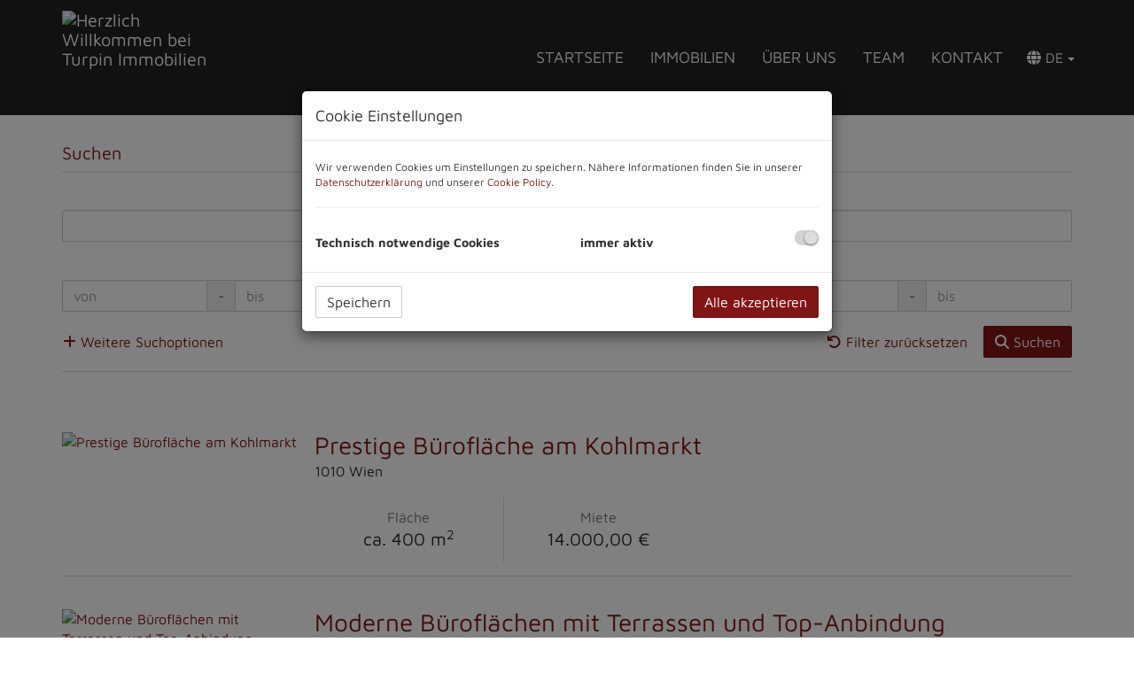

--- FILE ---
content_type: text/html; charset=UTF-8
request_url: https://www.turpin-immobilien.at/buero
body_size: 7212
content:
<!DOCTYPE html>
<html lang="de">
<head>
    <meta charset="UTF-8"/>
                <title>Büro - Turpin Immobilien Treuhand</title>
        <meta property="og:title" content="Büro - Turpin Immobilien Treuhand"/>
                        <meta property="og:type" content="website"/>
                <meta property="og:url" content="https://www.turpin-immobilien.at/buero"/>
                <meta property="og:author" content="Turpin Immobilien Treuhand"/>
        <meta name="viewport" content="width=device-width, initial-scale=1">
                <link rel="canonical" href="https://www.turpin-immobilien.at/buero"/>
    
    <script type="application/ld+json">
    {
        "@context": "https://schema.org",
        "@type": ["Organization", "RealEstateAgent"],
        "url": "https://www.turpin-immobilien.at/",
        "address": {
            "@type": "PostalAddress"
                        ,"addressLocality": "Wien, Österreich"
                                    ,"postalCode": "1010"
                                    ,"streetAddress": "Schillerplatz 4"
                    },
                "name": "Turpin Immobilien Treuhand",
                        "telephone": "+43 676 754 45 34",
                        "logo": "https://storage.justimmo.at/file/3SRFf1AYvOpTjIdjZS33T7.jpg",
        "image": "https://storage.justimmo.at/file/3SRFf1AYvOpTjIdjZS33T7.jpg",
                "contactPoint": [{
            "@type": "ContactPoint",
                        "telephone": "+43 676 754 45 34",
                                    "email": "info(at)turpin-immobilien.at",
                        "contactType": "customer service"
        }]
    }
    </script>


    
                            <meta name="ji-code-snippets" content="[]" />
    
    
    <script src="/encore/runtime.4065085b.js" data-id="frontend_head" data-google-analytics="" data-google-tag-manager="" data-gdpr-modal-active="true" integrity="sha384-jtlIWcntlXvQqd9nmyVNULTxSor31CmRva9etWs7T1P4ocspky3FNSVcG1gbJbXg"></script><script src="/encore/692.47413d80.js" data-id="frontend_head" data-google-analytics="" data-google-tag-manager="" data-gdpr-modal-active="true" integrity="sha384-rRr/iRMLixh62b7/kVqikUvxCs30PgHF7FvrAJVz1MwssdX0dg8PQM1Zk10jeZ02"></script><script src="/encore/53.c7491c96.js" data-id="frontend_head" data-google-analytics="" data-google-tag-manager="" data-gdpr-modal-active="true" integrity="sha384-ehEk3sE4bcQ26/3h3PzRjNKPom/J9x8iiw6+kLSN4Yn65oY4wbqY8jgbBEjGrKlz"></script><script src="/encore/frontend_head.54afa934.js" data-id="frontend_head" data-google-analytics="" data-google-tag-manager="" data-gdpr-modal-active="true" integrity="sha384-AZABXupIcOiMCBJR3Ee3VMDvHwrHfEjxCsAnECIvrY8deIkCRyCQ0CFkHB6sEV/c"></script>
    <link rel="icon" type="image/png" href="https://storage.justimmo.at/file/6qKmfAUe5Yu8fQwgnp3EPi.png"/>
        <link rel="shortcut icon" type="image/png" href="https://storage.justimmo.at/file/6qKmfAUe5Yu8fQwgnp3EPi.png"/><link rel="stylesheet" href="/encore/frontend.649014bb.css" integrity="sha384-j1PZi+CGQVkc255oNJeHxVDgJW2gmmAHRErIEqi4LYsppXt6+sR64eF8F6+hh5IA">
    <link rel="stylesheet" href="/encore/frontend_async.0b64a57b.css" onload="this.media=&quot;all&quot;" media="print" integrity="sha384-IAujQtQBATp5IyrHQnEWVq2ogO2eWtb93GRKxMgoWXvwM28riVjeYZ0OzbdAGBFp">
    <link rel="stylesheet" type="text/css" href="/2442/frontend-1673604916-v56.css"/>

        
</head>
<body class="page-buero">
<script type="text/javascript">
    function invisibleRecaptchaSuccess() {
        FormRemote.sendForm();
    }
</script>

    <header>
            <nav class="navbar navbar-inverse navbar-fixed-top">
            <div class="widget navigation template-navbar-horizontal" id="block_position_375353">

            <div class="container">
    
    
    
    <div class="navbar-header">
        <button type="button" class="navbar-toggle collapsed" data-toggle="collapse" data-target="#nav" aria-expanded="false">
            <span class="sr-only">Navigation anzeigen</span>
            <span class="icon-bar"></span>
            <span class="icon-bar"></span>
            <span class="icon-bar"></span>
        </button>
        <a class="navbar-brand" href="/">
                            <img
                    class="img-responsive mr-3"
                    src="https://storage.justimmo.at/file/2xgiVIhuX3Zpm4fuCDNksb.png"
                    alt="Herzlich Willkommen bei Turpin Immobilien"
                    width="2841"                    height="1523"                />
                    </a>
    </div>

    <div class="collapse navbar-collapse" id="nav">
        <ul class="nav navbar-nav navbar-right">
                                    <li class=" ">
                    <a href="/" >
                Startseite            </a>
                        </li>

                                    <li class=" ">
                    <a href="/immobilien" >
                Immobilien            </a>
                        </li>

                                    <li class=" ">
                    <a href="/ueber-uns" >
                Über uns            </a>
                        </li>

                                    <li class=" ">
                    <a href="/team" >
                Team            </a>
                        </li>

                                    <li class=" ">
                    <a href="/kontakt" >
                Kontakt            </a>
                        </li>

                                <li class="language-selection">
        <button class="btn btn-link dropdown-toggle" type="button" id="language_selection_375353" data-toggle="dropdown" aria-haspopup="true" aria-expanded="true">
            <i class="fa-solid fa-globe"></i> de
            <span class="caret"></span>
        </button>
        <ul class="dropdown-menu" aria-labelledby="language_selection_375353">
                                            <li>
                    <a href="                                            http://www.turpin-immobilien.at/en
                                    " title="Sprache wechseln auf: en">en</a>
                </li>
                    </ul>
    </li>
        </ul>
    </div>

            </div>
    
    </div>


    </nav>


    </header>

<div class="page-content">
            <div class="widget realty-search template-realty-search-horizontal" id="block_position_360609">

            <div class="container">
    
    
    <div class="panel panel-default">
                    <div class="panel-heading">
                <h2 class="panel-title">
                                                Suchen
                                    </h2>
            </div>
        
        <div class="panel-body ">
            
    <form method="post"
      action="/search/buero/360609?sort_by="
      id="search_form_360609">
            <div class="row">
                <div class="col-sm-6 col-md-4 filter-wrapper">
        <div class="form-group"><label class="control-label" for="f_all_number">Objektnummer</label>    <input type="text" id="f_all_number" name="f[all][number]" class="form-control" />

    </div>
    </div>
                        <div class="col-sm-6 col-md-4 filter-wrapper">
        <div class="form-group"><label class="control-label">Vermarktungsart</label>    <div class="btn-group d-block" data-toggle="buttons">
                    <label class="btn btn-default active">
                <input type="radio" id="f_all_marketing_type_placeholder" name="f[all][marketing_type]" value="" checked="checked"/>
                Alle
            </label>
                    <label class="btn btn-default">
                <input type="radio" id="f_all_marketing_type_0" name="f[all][marketing_type]" value="rent"/>
                Miete
            </label>
                    <label class="btn btn-default">
                <input type="radio" id="f_all_marketing_type_1" name="f[all][marketing_type]" value="buy"/>
                Kauf
            </label>
            </div>
    <div class="clearfix"></div>
</div>
    </div>
                        <div class="clearfix visible-sm-block"></div>
            <div class="col-sm-6 col-md-4 filter-wrapper">
        <div class="form-group"><label class="control-label" for="f_all_realty_type">Objektart</label><select id="f_all_realty_type" name="f[all][realty_type][]" class="form-control" multiple="multiple"><option value="5">Büro / Praxis</option><option value="4">Grundstück</option><option value="3">Haus</option><option value="2">Wohnung</option></select>

    </div>
    </div>
                            <div class="clearfix visible-md-block visible-lg-block"></div>
        <div class="col-sm-6 col-md-4 filter-wrapper">
            <div class="form-group">    <label for="f_all_price_min" class="control-label">Preis</label>    <div class="input-group input-range">
            <input type="text" id="f_all_price_min" name="f[all][price][min]" min="0" inputmode="decimal" placeholder="von" class="form-control" />

    
        <div class="input-group-addon middle">-</div>
            <input type="text" id="f_all_price_max" name="f[all][price][max]" min="0" inputmode="decimal" placeholder="bis" aria-label="bis" class="form-control" />

    
    </div>
</div>
    </div>
                        <div class="clearfix visible-sm-block"></div>
            <div class="col-sm-6 col-md-4 filter-wrapper">
            <div class="form-group">    <label for="f_all_rooms_min" class="control-label">Zimmer</label>    <div class="input-group input-range">
            <input type="number" id="f_all_rooms_min" name="f[all][rooms][min]" min="0" placeholder="von" class="form-control" />

    
        <div class="input-group-addon middle">-</div>
            <input type="number" id="f_all_rooms_max" name="f[all][rooms][max]" min="0" placeholder="bis" aria-label="bis" class="form-control" />

    
    </div>
</div>
    </div>
                        <div class="col-sm-6 col-md-4 filter-wrapper">
            <div class="form-group">    <label for="f_all_living_area_min" class="control-label">Wohnfläche (von/bis)</label>    <div class="input-group input-range">
            <input type="number" id="f_all_living_area_min" name="f[all][living_area][min]" min="0" placeholder="von" class="form-control" />

    
        <div class="input-group-addon middle">-</div>
            <input type="number" id="f_all_living_area_max" name="f[all][living_area][max]" min="0" placeholder="bis" aria-label="bis" class="form-control" />

    
    </div>
</div>
    </div>
                <div class="additional-filters filter-hidden pull-left filter-360609">
                    <div class="clearfix visible-sm-block"></div>
                <div class="clearfix visible-md-block visible-lg-block"></div>
        <div class="col-sm-6 col-md-4 filter-wrapper">
            <div class="form-group">    <label for="f_all_floor_area_min" class="control-label">Nutzfläche (von/bis)</label>    <div class="input-group input-range">
            <input type="number" id="f_all_floor_area_min" name="f[all][floor_area][min]" min="0" placeholder="von" class="form-control" />

    
        <div class="input-group-addon middle">-</div>
            <input type="number" id="f_all_floor_area_max" name="f[all][floor_area][max]" min="0" placeholder="bis" aria-label="bis" class="form-control" />

    
    </div>
</div>
    </div>
                        <div class="col-sm-6 col-md-4 filter-wrapper">
            <div class="form-group">    <label for="f_all_surface_area_min" class="control-label">Grundfläche (von/bis)</label>    <div class="input-group input-range">
            <input type="number" id="f_all_surface_area_min" name="f[all][surface_area][min]" min="0" placeholder="von" class="form-control" />

    
        <div class="input-group-addon middle">-</div>
            <input type="number" id="f_all_surface_area_max" name="f[all][surface_area][max]" min="0" placeholder="bis" aria-label="bis" class="form-control" />

    
    </div>
</div>
    </div>
                        <div class="clearfix visible-sm-block"></div>
            <div class="col-sm-6 col-md-4 filter-wrapper">
        <div class="form-group"><label class="control-label" for="f_all_country">Land</label><select id="f_all_country" name="f[all][country]" data-target-select-name="[&quot;federal_state&quot;, &quot;region&quot;]" data-select-ajax-url="[&quot;/api/federalStatesOfCountry&quot;, &quot;/api/regions&quot;]" class="form-control"><option value=""></option><option value="AT">Österreich</option></select>

    </div>
    </div>
                            <div class="clearfix visible-md-block visible-lg-block"></div>
        <div class="col-sm-6 col-md-4 filter-wrapper">
        <div class="form-group"><label class="control-label" for="f_all_federal_state">Bundesland</label><select id="f_all_federal_state" name="f[all][federal_state]" disabled="disabled" data-target-select-name="region" data-select-ajax-url="/api/regions" class="form-control"><option value=""></option></select>

    </div>
    </div>
                        <div class="clearfix visible-sm-block"></div>
            <div class="col-sm-6 col-md-4 filter-wrapper">
        <div class="form-group"><label class="control-label" for="f_all_region">Region</label><select id="f_all_region" name="f[all][region][]" disabled="disabled" class="form-control" multiple="multiple"></select>

    </div>
    </div>
                        <div class="col-sm-6 col-md-4 filter-wrapper">
        <div class="form-group"><label class="control-label" for="f_all_zip_code">PLZ</label><select id="f_all_zip_code" name="f[all][zip_code]" class="form-control"><option value=""></option><option value="1010">1010</option><option value="1050">1050</option><option value="1080">1080</option><option value="1090">1090</option><option value="1120">1120</option><option value="1140">1140</option><option value="1180">1180</option><option value="1190">1190</option><option value="1220">1220</option><option value="2384">2384</option><option value="2442">2442</option><option value="3011">3011</option><option value="3400">3400</option><option value="8685">8685</option><option value="9762">9762</option></select>

    </div>
    </div>
                        <div class="clearfix visible-sm-block"></div>
                <div class="clearfix visible-md-block visible-lg-block"></div>
        <div class="col-sm-6 col-md-4 filter-wrapper">
        <div class="form-group"><label class="control-label" for="f_all_city">Ort</label><select id="f_all_city" name="f[all][city]" class="form-control"><option value=""></option><option value="Breitenfurt bei Wien">Breitenfurt bei Wien</option><option value="Ebreichsdorf">Ebreichsdorf</option><option value="Irenental">Irenental</option><option value="Klosterneuburg">Klosterneuburg</option><option value="Neusach">Neusach</option><option value="Spital am Semmering">Spital am Semmering</option><option value="Wien">Wien</option></select>

    </div>
    </div>
                    </div>
                    </div>
        

                <div class="row">
                                    <div class="col-md-6 text-sm-center text-md-left">
                        <div class="btn btn-link pl-0" data-filter-toggle-class=".filter-360609" data-filter-hide-text="Suchoptionen ausblenden" role="button">
                            <i class="fa-solid fa-plus" aria-hidden="true"></i> <span>Weitere Suchoptionen</span>
                        </div>
                    </div>
                                <div class="col-md-6 text-right text-sm-center text-md-right">
                    <div class="btn btn-link btn-reset-search pl-0" role="button">
                        <i class="fa-solid fa-arrow-rotate-left" aria-hidden="true"></i> Filter zurücksetzen
                    </div>
                    <button class="form-remote btn btn-primary"
                            data-form="#search_form_360609"
                            data-target="#block_position_360609"
                            data-target-replace="true"
                            data-event="realty-search-form-complete">
                        <i class="fa-solid fa-magnifying-glass" aria-hidden="true"></i> Suchen
                    </button>
                </div>
            </div>
        
</form>

        </div>
    </div>

            </div>
    
    </div>


    <div class="widget realty-list template-vertical-realty-list" id="block_position_360612">

            <div class="container">
    
        <div class="mb-4">

                <div class="row mb-3 mt-4">
                            <div class="col-sm-8">
</div>
                                </div>
        
                                <div class="panel panel-default">
                <div class="panel-body">
                    <div class="realty-wrapper w-100">
                                                                                                    <div class="pr-sm-4 image-cell mb-3 mb-sm-0">
                                                            <a href="/objekt/12584932?from=386217" title="Immobilie im Detail">
                                                                                                
    <picture>
        <source srcset="    https://storage.justimmo.at/thumb/2c554dcb58dae0d3274df7f059f28167/fcc_h480_mwebp_w720/4OY0saJkZbP988OKyq2RHq.jpg
" media="(max-width: 767px)"
            height="480"
            width="720"
        >

            <img src="        https://storage.justimmo.at/thumb/2e47a799bffc4a943a4205c2028c1215/fcc_h208_mwebp_w312/4OY0saJkZbP988OKyq2RHq.jpg
    "
         class="img-responsive w-100"
         alt="Prestige Bürofläche am Kohlmarkt"
         title="Prestige Bürofläche am Kohlmarkt"
         loading="lazy"
         height="208"
         width="312"
                  srcset="        https://storage.justimmo.at/thumb/2e47a799bffc4a943a4205c2028c1215/fcc_h208_mwebp_w312/4OY0saJkZbP988OKyq2RHq.jpg
     1x,         https://storage.justimmo.at/thumb/6013968d1fb08c41b9ed15369aafa8ad/fcc_h480_mwebp_w630/4OY0saJkZbP988OKyq2RHq.jpg
     2x"
             />

    </picture>

                                                                                                                            </a>
                                                    </div>
                        <div class="text-cell">
                            <h3 class="mt-0 mb-1">
                                                                    <a href="/objekt/12584932?from=386217" title="Immobilie im Detail">Prestige Bürofläche am Kohlmarkt</a>
                                                            </h3>
                            <span class="address">
    
    
            
        
        
                    <span class="zip-city">                    1010 Wien
            </span>            </span>
                            <ul class="row w-100 short-info mt-4 mb-0 mx-0 list-unstyled">
                                                                                                                                                                

    





    





























                                

    






    
    
        
     <li class="col-sm-3 py-3 info-surface"> 

        <span class="list-item-desc">Fläche</span>
        <span class="list-item-value">        ca. 400 m<sup>2</sup>
    </span>

    </li>






























                                                                    

    





















    
    
    
    
     <li class="col-sm-3 py-3 info-price"> 

        <span class="list-item-desc">                    Miete
            </span>
        <span class="list-item-value">                    14.000,00 €
            </span>

    </li>
















                                                            </ul>
                        </div>
                    </div>
                </div>
            </div>
                                <div class="panel panel-default">
                <div class="panel-body">
                    <div class="realty-wrapper w-100">
                                                                                                    <div class="pr-sm-4 image-cell mb-3 mb-sm-0">
                                                            <a href="/objekt/14621607?from=386217" title="Immobilie im Detail">
                                                                                                
    <picture>
        <source srcset="    https://storage.justimmo.at/thumb/e3db8b1291b2f40d9b466f70cabfe638/fcc_h480_mwebp_w720/1qmUd3klbyMJFIrMc0p1uZ.jpeg
" media="(max-width: 767px)"
            height="480"
            width="720"
        >

            <img src="        https://storage.justimmo.at/thumb/ab983b6aab13f2d3c83293e05c810f5b/fcc_h208_mwebp_w312/1qmUd3klbyMJFIrMc0p1uZ.jpeg
    "
         class="img-responsive w-100"
         alt="Moderne Büroflächen mit Terrassen und Top-Anbindung"
         title="Moderne Büroflächen mit Terrassen und Top-Anbindung"
         loading="lazy"
         height="208"
         width="312"
                  srcset="        https://storage.justimmo.at/thumb/ab983b6aab13f2d3c83293e05c810f5b/fcc_h208_mwebp_w312/1qmUd3klbyMJFIrMc0p1uZ.jpeg
     1x,         https://storage.justimmo.at/thumb/909f92d7ed83bdc777b08d161f4d41a7/fcc_h480_mwebp_w630/1qmUd3klbyMJFIrMc0p1uZ.jpeg
     2x"
             />

    </picture>

                                                                                                                            </a>
                                                    </div>
                        <div class="text-cell">
                            <h3 class="mt-0 mb-1">
                                                                    <a href="/objekt/14621607?from=386217" title="Immobilie im Detail">Moderne Büroflächen mit Terrassen und Top-Anbindung</a>
                                                            </h3>
                            <span class="address">
    
    
            
        
        
                    <span class="zip-city">                    1120 Wien
            </span>            </span>
                            <ul class="row w-100 short-info mt-4 mb-0 mx-0 list-unstyled">
                                                                                                                                                                

    





    





























                                

    






    
    




























                                                                    

    





















    
    
    
    
     <li class="col-sm-3 py-3 info-price"> 

        <span class="list-item-desc">                    Miete
            </span>
        <span class="list-item-value">                    10.881,88 €
            </span>

    </li>
















                                                            </ul>
                        </div>
                    </div>
                </div>
            </div>
                                <div class="panel panel-default">
                <div class="panel-body">
                    <div class="realty-wrapper w-100">
                                                                                                    <div class="pr-sm-4 image-cell mb-3 mb-sm-0">
                                                            <a href="/objekt/15382117?from=386217" title="Immobilie im Detail">
                                                                                                
    <picture>
        <source srcset="    https://storage.justimmo.at/thumb/d834c3984f41f273c68ecd60b889cf89/fcc_h480_mwebp_w720/2AJBRPw02z1xp1FA8FB3CP.jpg
" media="(max-width: 767px)"
            height="480"
            width="720"
        >

            <img src="        https://storage.justimmo.at/thumb/b290e55643684824ba9dd6d7d3600554/fcc_h208_mwebp_w312/2AJBRPw02z1xp1FA8FB3CP.jpg
    "
         class="img-responsive w-100"
         alt="Modernes Gesundheitszentrum mit Bauland und Entwicklungspotenzial im Zentrum von Breitenfurt"
         title="Modernes Gesundheitszentrum mit Bauland und Entwicklungspotenzial im Zentrum von Breitenfurt"
         loading="lazy"
         height="208"
         width="312"
                  srcset="        https://storage.justimmo.at/thumb/b290e55643684824ba9dd6d7d3600554/fcc_h208_mwebp_w312/2AJBRPw02z1xp1FA8FB3CP.jpg
     1x,         https://storage.justimmo.at/thumb/01177b98df8ccca46d8ac46a5d16f688/fcc_h480_mwebp_w630/2AJBRPw02z1xp1FA8FB3CP.jpg
     2x"
             />

    </picture>

                                                                                                                            </a>
                                                    </div>
                        <div class="text-cell">
                            <h3 class="mt-0 mb-1">
                                                                    <a href="/objekt/15382117?from=386217" title="Immobilie im Detail">Modernes Gesundheitszentrum mit Bauland und Entwicklungspotenzial im Zentrum von Breitenfurt</a>
                                                            </h3>
                            <span class="address">
    
    
            
        
        
                    <span class="zip-city">                    2384 Breitenfurt bei Wien
            </span>            </span>
                            <ul class="row w-100 short-info mt-4 mb-0 mx-0 list-unstyled">
                                                                                                                                                                

    





    





























                                

    






    
    
        
     <li class="col-sm-3 py-3 info-surface"> 

        <span class="list-item-desc">Fläche</span>
        <span class="list-item-value">        ca. 548 m<sup>2</sup>
    </span>

    </li>






























                                                                    

    





















    
    
    
    
     <li class="col-sm-3 py-3 info-price"> 

        <span class="list-item-desc">                    Kaufpreis
            </span>
        <span class="list-item-value">                    2.800.000,00 €
            </span>

    </li>
















                                                            </ul>
                        </div>
                    </div>
                </div>
            </div>
                                <div class="panel panel-default">
                <div class="panel-body">
                    <div class="realty-wrapper w-100">
                                                                                                    <div class="pr-sm-4 image-cell mb-3 mb-sm-0">
                                                            <a href="/objekt/15398689?from=386217" title="Immobilie im Detail">
                                                                                                
    <picture>
        <source srcset="    https://storage.justimmo.at/thumb/a1f7d57d3bdc6fbc54c79363c3755460/fcc_h480_mwebp_w720/4mUHok32nWeZVPKMGGHmaS.jpg
" media="(max-width: 767px)"
            height="480"
            width="720"
        >

            <img src="        https://storage.justimmo.at/thumb/3bb6825f093d0f2376e6384babc9dd0a/fcc_h208_mwebp_w312/4mUHok32nWeZVPKMGGHmaS.jpg
    "
         class="img-responsive w-100"
         alt="Prestige Bürofläche am Kohlmarkt"
         title="Prestige Bürofläche am Kohlmarkt"
         loading="lazy"
         height="208"
         width="312"
                  srcset="        https://storage.justimmo.at/thumb/3bb6825f093d0f2376e6384babc9dd0a/fcc_h208_mwebp_w312/4mUHok32nWeZVPKMGGHmaS.jpg
     1x,         https://storage.justimmo.at/thumb/74e96bd2aab93dbe240179d18d0eafd3/fcc_h480_mwebp_w630/4mUHok32nWeZVPKMGGHmaS.jpg
     2x"
             />

    </picture>

                                                                                                                            </a>
                                                    </div>
                        <div class="text-cell">
                            <h3 class="mt-0 mb-1">
                                                                    <a href="/objekt/15398689?from=386217" title="Immobilie im Detail">Prestige Bürofläche am Kohlmarkt</a>
                                                            </h3>
                            <span class="address">
    
    
            
        
        
                    <span class="zip-city">                    1010 Wien
            </span>            </span>
                            <ul class="row w-100 short-info mt-4 mb-0 mx-0 list-unstyled">
                                                                                                                                                                

    





    





























                                

    






    
    
        
     <li class="col-sm-3 py-3 info-surface"> 

        <span class="list-item-desc">Fläche</span>
        <span class="list-item-value">        ca. 350 m<sup>2</sup>
    </span>

    </li>






























                                                                    

    





















    
    
    
    
     <li class="col-sm-3 py-3 info-price"> 

        <span class="list-item-desc">                    Miete
            </span>
        <span class="list-item-value">                    12.250,00 €
            </span>

    </li>
















                                                            </ul>
                        </div>
                    </div>
                </div>
            </div>
        
                    
        
    </div>

            </div>
    
    </div>


    
<script type="application/ld+json">
{
    "@context": "https://schema.org",
    "@type": "ItemList",
    "numberOfItems": 4,
    "itemListElement": [
            {
            "@type": "ListItem",
            "position": 1,
            "url": "https://www.turpin-immobilien.at/objekt/12584932"
        },
            {
            "@type": "ListItem",
            "position": 2,
            "url": "https://www.turpin-immobilien.at/objekt/14621607"
        },
            {
            "@type": "ListItem",
            "position": 3,
            "url": "https://www.turpin-immobilien.at/objekt/15382117"
        },
            {
            "@type": "ListItem",
            "position": 4,
            "url": "https://www.turpin-immobilien.at/objekt/15398689"
        }
        ]
}
</script>

</div>

    <footer>
            <div class="widget container-wrapper ignore-sorting-mode template-container" id="block_position_375356">

            <div class="container">
    
    
        <div class="widget grid-3-col ignore-sorting-mode template-grid3col mt-7" id="block_position_375359">

    
        <div class="row">
        <div class="col-sm-4 mb-3 mb-sm-0">
                <div class="widget simple-image template-picture" id="block_position_375362">

    
        
    
                    <picture>
                                                <source media="(max-width: 430px)" type="image/webp" srcset="https://storage.justimmo.at/thumb/7c30476177becc719d3e0f38dc27f8d3/fcc_mwebp_w860/3pzvMIH7wOWQxDDRfdheiD.png 1x, https://storage.justimmo.at/thumb/2bf197b13a6f178bdbd95dc651deb615/fcc_mwebp_w1720/3pzvMIH7wOWQxDDRfdheiD.png 2x">
                                    <source media="(max-width: 767px)" type="image/webp" srcset="https://storage.justimmo.at/thumb/3f30f6ca49ca7a6c84ad7b075c686e3e/fcc_mwebp_w750/3pzvMIH7wOWQxDDRfdheiD.png 1x, https://storage.justimmo.at/thumb/a10e09f7cea5d793db95067526ebd3a2/fcc_mwebp_w1500/3pzvMIH7wOWQxDDRfdheiD.png 2x">
                                    <source media="(max-width: 768px)" type="image/webp" srcset="https://storage.justimmo.at/thumb/4c6620dcf4b74eb398faa1738da5633b/fcc_mwebp_w248/3pzvMIH7wOWQxDDRfdheiD.png 1x, https://storage.justimmo.at/thumb/876a14d1aff14edf36f8acbc22945048/fcc_mwebp_w496/3pzvMIH7wOWQxDDRfdheiD.png 2x">
                                    <source media="(max-width: 992px)" type="image/webp" srcset="https://storage.justimmo.at/thumb/1ba409fef8dc4d8aa1c0794cc599852f/fcc_mwebp_w320/3pzvMIH7wOWQxDDRfdheiD.png 1x, https://storage.justimmo.at/thumb/5aa193a5b7023ecae36cef5fdc292d40/fcc_mwebp_w640/3pzvMIH7wOWQxDDRfdheiD.png 2x">
                                    <source media="(min-width: 993px)" type="image/webp" srcset="https://storage.justimmo.at/thumb/d5dc67c6ec6c54fec73fc0bd78cbf599/fcc_mwebp_w386/3pzvMIH7wOWQxDDRfdheiD.png 1x, https://storage.justimmo.at/thumb/1d1db6ebfd4004f00a07dbd36e9c1111/fcc_mwebp_w772/3pzvMIH7wOWQxDDRfdheiD.png 2x">
                            
            <img class="img-responsive"
                 src="https://storage.justimmo.at/file/3pzvMIH7wOWQxDDRfdheiD.png"
                 alt=""
                 loading="lazy"
                 width="2841"                 height="1523"            />
        </picture>
            
    
    
    </div>


    <div class="widget simple-text template-text mt-7 mb-3" id="block_position_375365">

    
        <p>Die Weltmetropole Wien z&auml;hlt bundesweit zu den wachstumsst&auml;rksten Ballungszentren und gefragtesten Wohngegenden. L&auml;ngst boomt der Wiener Immobilienmarkt &ndash; Wohneigentum und Kapitalanlagen in dem renommierten Wirtschaftsknotenpunkt sind durchweg hei&szlig; begehrt.</p>

<p>&nbsp;</p>

    
    </div>


    <div class="widget simple-text template-text" id="block_position_375368">

    
        <p><strong>FOLGE UNS:</strong></p>

    
    </div>


    <div class="widget social-media-links template-social-media-links-horizontal" id="block_position_383422">

    
        <ul class="list-inline">
                    <li class="px-0">
                <a href="https://www.instagram.com/turpin_immobilien/" target="_blank" class="btn btn-default" aria-label="Instagram">
                    <i class="fa-brands fa-instagram"></i>
                </a>
            </li>
            </ul>

    
    </div>


    <script type="application/ld+json">
    {
        "@context": "https://schema.org",
        "@type": "Organization",
        "url": "https://www.turpin-immobilien.at/",
        "sameAs": [
                    "https://www.instagram.com/turpin_immobilien/"
                ]
    }
    </script>

        </div>

        <div class="col-sm-4 mb-3 mb-sm-0">
                <div class="widget simple-text template-text" id="block_position_379051">

    
        <p><strong>REAL ESTATE AUSTRIA</strong><br />
&nbsp;</p>

<p><span style="color:#801515;"><i class="fas fa-map-pin"></i><span style="color:#fff;"> Vienna</span></span></p>

<p>&nbsp;</p>

<p>In unserer Niederlassung im 1. Wiener Bezirk sorgen unsere Mitarbeiterinnen und Mitarbeiter mit jeder Menge Ortskenntnis und fachlichem Know-how f&uuml;r die hohen Qualitt&auml;tsstandards unserer Arbeit.</p>

    
    </div>



        </div>

        <div class="col-sm-4">
                <div class="widget simple-text template-text" id="block_position_360597">

    
        <p><b>CONTACT US</b><br />
&nbsp;</p>

<p><span style="color:#801515;"><i class="fas fa-phone"></i><span style="color:#fff;">&nbsp;+43 676 7544 534</span></span></p>

<p><span style="color:#801515;"><i class="fas fa-map-marker-alt"></i><span style="color:#ffffff;">&nbsp;Schillerplatz 4, 1010 Wien&nbsp;</span></span></p>

<p><span style="color:#801515;"><i class="fas fa-envelope"></i><span style="color:#ffffff;">&nbsp;<a href="mailto:info@turpin-immobilien.at"><span style="color:#fff;">info@turpin-immobilien.at</span></a></span></span><br />
<br />
&nbsp;</p>

<p>Visit us at our Showroom:</p>

<p>Bauernmarkt 9, 1010 Wien</p>

<p>&nbsp;</p>

    
    </div>



        </div>
    </div>

    
    </div>


    <div class="widget simple-text template-text" id="block_position_375374">

    
        <hr />
<h6>&nbsp;</h6>

    
    </div>


    <div class="widget grid-2-col ignore-sorting-mode template-grid2col" id="block_position_375371">

    
        <div class="row">
        <div class="col-sm-6 mb-3 mb-sm-0">
                <div class="widget simple-text template-text" id="block_position_360606">

    
        <p>&copy; <a href="https://www.justimmo.at/" style="color:#fff" target="_blank" title="© Justimmo / Immobiliensoftware und Maklerwebsites">Justimmo / Immobiliensoftware und Maklerwebsites</a></p>

    
    </div>



        </div>

        <div class="col-sm-6">
                <div class="widget simple-text template-text" id="block_position_375377">

    
        <p style="text-align: right;"><a href="/immobilien"><span style="color:#fff;">Immobilien</span></a>&nbsp; &nbsp; &nbsp; <a href="/kontakt"><span style="color:#fff;">Kontakt&nbsp;</span></a> &nbsp; &nbsp; <a href="/impressum"><span style="color:#fff;">Impressum</span></a><a href="/kontakt"><span style="color:#fff;">&nbsp;</span></a> &nbsp; &nbsp; <a href="/datenschutzinformation" style="color:#fff;">Datenschutz</a></p>

<p>&nbsp;</p>

    
    </div>



        </div>
    </div>

    
    </div>





            </div>
    
    </div>



    </footer>


<!-- Modal -->


    
    
    
    
<div class="modal fade gdpr-modal" tabindex="-1" role="dialog"
     data-nosnippet="true"
     data-backdrop="static"
     data-keyboard="false"
     data-gdpr-url="/datenschutzinformation"
     data-cookie-policy-url="/cookie-policy"
     aria-label="Cookie Einstellungen"
     aria-modal="true"
>
    <div class="modal-dialog" role="document">
        <div class="modal-content">
            <div class="modal-header">
                <span class="modal-title">Cookie Einstellungen</span>
            </div>
            <div class="modal-body">
                <div class="row">
                    <p class="col-xs-12 cc-description mb-0 mt-2">Wir verwenden Cookies um Einstellungen zu speichern. Nähere Informationen finden Sie in unserer <a href="/datenschutzinformation">Datenschutzerklärung</a> und unserer <a href="/cookie-policy">Cookie Policy</a>.</p>
                </div>

                
<hr/>

<div class="row gdpr-category">
    <span class="col-xs-6">Technisch notwendige Cookies</span>

            <span class="col-xs-3">immer aktiv</span>
    
    <div class="col-xs-3 text-right">
                    <input type="checkbox" checked disabled data-label="Technisch notwendige Cookies">
            </div>
</div>

                                            </div>
            <div class="modal-footer">
                <button type="button" class="btn pull-left gdpr-accept-selected">Speichern</button>
                <button type="button" class="btn gdpr-accept-all">Alle akzeptieren</button>
            </div>
        </div>
    </div>
</div>




                
    <script src="/encore/263.0e214875.js" defer integrity="sha384-2p3xvoZ2WXORqAG8jzpjw3zwRUw4KBbUnktAuEdorD1LbldHik9aXwj+ycZpQyB4"></script><script src="/encore/659.445185b0.js" defer integrity="sha384-UB8wCKqli/uCehEn+ZvN7TARP0ki4muHr2sO0l8vQcatX5Gx+tUq5ehD1J5Nbm9X"></script><script src="/encore/39.74cb9d5a.js" defer integrity="sha384-h914lGrUAqVDPtPVQHGL+SwFB+VjbOFphuptIV4Gqdlf68Cw5dW6RI/zufu0luw3"></script><script src="/encore/frontend.d38c448f.js" defer integrity="sha384-nn2E30oW+r0yvu7+9gCxDxO/OTJ/ZKylvu9k1Sel+jrbm4PuTXP3tqtK3uWjmPSo"></script>
    
<div id="viewport-sizer">
    <div class="d-block d-sm-none responsive-toolkit-check-xs" data-size="xs"></div>
    <div class="d-none d-sm-block d-md-none responsive-toolkit-check-sm" data-size="sm"></div>
    <div class="d-none d-md-block d-lg-none responsive-toolkit-check-md" data-size="md"></div>
    <div class="d-none d-lg-block d-xl-none responsive-toolkit-check-lg" data-size="lg"></div>
    <div class="d-none d-xl-block d-xxl-none responsive-toolkit-check-xl" data-size="xl"></div>
    <div class="d-none d-xxl-block responsive-toolkit-check-xxl" data-size="xxl"></div>
</div>

</body>
</html>


--- FILE ---
content_type: text/css
request_url: https://www.turpin-immobilien.at/encore/frontend_async.0b64a57b.css
body_size: 61992
content:
.fa{font-family:var(--fa-style-family, "Font Awesome 6 Pro");font-weight:var(--fa-style, 900)}.fas,.fass,.far,.fasr,.fal,.fasl,.fat,.fast,.fad,.fadr,.fadl,.fadt,.fasds,.fasdr,.fasdl,.fasdt,.fab,.fa-solid,.fa-regular,.fa-light,.fa-thin,.fa-brands,.fa-classic,.fa-duotone,.fa-sharp,.fa-sharp-duotone,.fa-sharp-solid,.fa{-moz-osx-font-smoothing:grayscale;-webkit-font-smoothing:antialiased;display:var(--fa-display, inline-block);font-style:normal;font-variant:normal;line-height:1;text-rendering:auto}.fas:before,.fass:before,.far:before,.fasr:before,.fal:before,.fasl:before,.fat:before,.fast:before,.fad:before,.fadr:before,.fadl:before,.fadt:before,.fasds:before,.fasdr:before,.fasdl:before,.fasdt:before,.fab:before,.fa-solid:before,.fa-regular:before,.fa-light:before,.fa-thin:before,.fa-brands:before,.fa-classic:before,.fa-duotone:before,.fa-sharp:before,.fa-sharp-duotone:before,.fa:before{content:var(--fa)}.fad:after,.fa-duotone.fa-solid:after,.fa-duotone:after,.fadr:after,.fa-duotone.fa-regular:after,.fadl:after,.fa-duotone.fa-light:after,.fadt:after,.fa-duotone.fa-thin:after,.fasds:after,.fa-sharp-duotone.fa-solid:after,.fa-sharp-duotone:after,.fasdr:after,.fa-sharp-duotone.fa-regular:after,.fasdl:after,.fa-sharp-duotone.fa-light:after,.fasdt:after,.fa-sharp-duotone.fa-thin:after{content:var(--fa--fa)}.fa-classic.fa-duotone{font-family:"Font Awesome 6 Duotone"}.fass,.fa-sharp,.fad,.fa-duotone,.fasds,.fa-sharp-duotone{font-weight:900}.fa-classic,.fas,.fa-solid,.far,.fa-regular,.fal,.fa-light,.fat,.fa-thin{font-family:"Font Awesome 6 Pro"}.fa-duotone,.fad,.fadr,.fadl,.fadt{font-family:"Font Awesome 6 Duotone"}.fa-brands,.fab{font-family:"Font Awesome 6 Brands"}.fa-sharp,.fass,.fasr,.fasl,.fast{font-family:"Font Awesome 6 Sharp"}.fa-sharp-duotone,.fasds,.fasdr,.fasdl,.fasdt{font-family:"Font Awesome 6 Sharp Duotone"}.fa-1x{font-size:1em}.fa-2x{font-size:2em}.fa-3x{font-size:3em}.fa-4x{font-size:4em}.fa-5x{font-size:5em}.fa-6x{font-size:6em}.fa-7x{font-size:7em}.fa-8x{font-size:8em}.fa-9x{font-size:9em}.fa-10x{font-size:10em}.fa-2xs{font-size:.625em;line-height:.1em;vertical-align:.225em}.fa-xs{font-size:.75em;line-height:.08333333em;vertical-align:.125em}.fa-sm{font-size:.875em;line-height:.07142857em;vertical-align:.05357143em}.fa-lg{font-size:1.25em;line-height:.05em;vertical-align:-.075em}.fa-xl{font-size:1.5em;line-height:.04166667em;vertical-align:-.125em}.fa-2xl{font-size:2em;line-height:.03125em;vertical-align:-.1875em}.fa-fw{text-align:center;width:1.25em}.fa-ul{list-style-type:none;margin-left:var(--fa-li-margin, 2.5em);padding-left:0}.fa-ul>li{position:relative}.fa-li{left:-webkit-calc(var(--fa-li-width, 2em) * -1);left:-moz-calc(var(--fa-li-width, 2em) * -1);left:calc(var(--fa-li-width, 2em) * -1);position:absolute;text-align:center;width:var(--fa-li-width, 2em);line-height:inherit}.fa-border{border-color:var(--fa-border-color, #eee);-webkit-border-radius:var(--fa-border-radius, .1em);-moz-border-radius:var(--fa-border-radius, .1em);border-radius:var(--fa-border-radius, .1em);border-style:var(--fa-border-style, solid);border-width:var(--fa-border-width, .08em);padding:var(--fa-border-padding, .2em .25em .15em)}.fa-pull-left{float:left;margin-right:var(--fa-pull-margin, .3em)}.fa-pull-right{float:right;margin-left:var(--fa-pull-margin, .3em)}.fa-beat{-webkit-animation-name:fa-beat;-moz-animation-name:fa-beat;-o-animation-name:fa-beat;animation-name:fa-beat;-webkit-animation-delay:var(--fa-animation-delay, 0s);-moz-animation-delay:var(--fa-animation-delay, 0s);-o-animation-delay:var(--fa-animation-delay, 0s);animation-delay:var(--fa-animation-delay, 0s);-webkit-animation-direction:var(--fa-animation-direction, normal);-moz-animation-direction:var(--fa-animation-direction, normal);-o-animation-direction:var(--fa-animation-direction, normal);animation-direction:var(--fa-animation-direction, normal);-webkit-animation-duration:var(--fa-animation-duration, 1s);-moz-animation-duration:var(--fa-animation-duration, 1s);-o-animation-duration:var(--fa-animation-duration, 1s);animation-duration:var(--fa-animation-duration, 1s);-webkit-animation-iteration-count:var(--fa-animation-iteration-count, infinite);-moz-animation-iteration-count:var(--fa-animation-iteration-count, infinite);-o-animation-iteration-count:var(--fa-animation-iteration-count, infinite);animation-iteration-count:var(--fa-animation-iteration-count, infinite);-webkit-animation-timing-function:var(--fa-animation-timing, ease-in-out);-moz-animation-timing-function:var(--fa-animation-timing, ease-in-out);-o-animation-timing-function:var(--fa-animation-timing, ease-in-out);animation-timing-function:var(--fa-animation-timing, ease-in-out)}.fa-bounce{-webkit-animation-name:fa-bounce;-moz-animation-name:fa-bounce;-o-animation-name:fa-bounce;animation-name:fa-bounce;-webkit-animation-delay:var(--fa-animation-delay, 0s);-moz-animation-delay:var(--fa-animation-delay, 0s);-o-animation-delay:var(--fa-animation-delay, 0s);animation-delay:var(--fa-animation-delay, 0s);-webkit-animation-direction:var(--fa-animation-direction, normal);-moz-animation-direction:var(--fa-animation-direction, normal);-o-animation-direction:var(--fa-animation-direction, normal);animation-direction:var(--fa-animation-direction, normal);-webkit-animation-duration:var(--fa-animation-duration, 1s);-moz-animation-duration:var(--fa-animation-duration, 1s);-o-animation-duration:var(--fa-animation-duration, 1s);animation-duration:var(--fa-animation-duration, 1s);-webkit-animation-iteration-count:var(--fa-animation-iteration-count, infinite);-moz-animation-iteration-count:var(--fa-animation-iteration-count, infinite);-o-animation-iteration-count:var(--fa-animation-iteration-count, infinite);animation-iteration-count:var(--fa-animation-iteration-count, infinite);-webkit-animation-timing-function:var(--fa-animation-timing, cubic-bezier(.28, .84, .42, 1));-moz-animation-timing-function:var(--fa-animation-timing, cubic-bezier(.28, .84, .42, 1));-o-animation-timing-function:var(--fa-animation-timing, cubic-bezier(.28, .84, .42, 1));animation-timing-function:var(--fa-animation-timing, cubic-bezier(.28, .84, .42, 1))}.fa-fade{-webkit-animation-name:fa-fade;-moz-animation-name:fa-fade;-o-animation-name:fa-fade;animation-name:fa-fade;-webkit-animation-delay:var(--fa-animation-delay, 0s);-moz-animation-delay:var(--fa-animation-delay, 0s);-o-animation-delay:var(--fa-animation-delay, 0s);animation-delay:var(--fa-animation-delay, 0s);-webkit-animation-direction:var(--fa-animation-direction, normal);-moz-animation-direction:var(--fa-animation-direction, normal);-o-animation-direction:var(--fa-animation-direction, normal);animation-direction:var(--fa-animation-direction, normal);-webkit-animation-duration:var(--fa-animation-duration, 1s);-moz-animation-duration:var(--fa-animation-duration, 1s);-o-animation-duration:var(--fa-animation-duration, 1s);animation-duration:var(--fa-animation-duration, 1s);-webkit-animation-iteration-count:var(--fa-animation-iteration-count, infinite);-moz-animation-iteration-count:var(--fa-animation-iteration-count, infinite);-o-animation-iteration-count:var(--fa-animation-iteration-count, infinite);animation-iteration-count:var(--fa-animation-iteration-count, infinite);-webkit-animation-timing-function:var(--fa-animation-timing, cubic-bezier(.4,0,.6,1));-moz-animation-timing-function:var(--fa-animation-timing, cubic-bezier(.4,0,.6,1));-o-animation-timing-function:var(--fa-animation-timing, cubic-bezier(.4,0,.6,1));animation-timing-function:var(--fa-animation-timing, cubic-bezier(.4,0,.6,1))}.fa-beat-fade{-webkit-animation-name:fa-beat-fade;-moz-animation-name:fa-beat-fade;-o-animation-name:fa-beat-fade;animation-name:fa-beat-fade;-webkit-animation-delay:var(--fa-animation-delay, 0s);-moz-animation-delay:var(--fa-animation-delay, 0s);-o-animation-delay:var(--fa-animation-delay, 0s);animation-delay:var(--fa-animation-delay, 0s);-webkit-animation-direction:var(--fa-animation-direction, normal);-moz-animation-direction:var(--fa-animation-direction, normal);-o-animation-direction:var(--fa-animation-direction, normal);animation-direction:var(--fa-animation-direction, normal);-webkit-animation-duration:var(--fa-animation-duration, 1s);-moz-animation-duration:var(--fa-animation-duration, 1s);-o-animation-duration:var(--fa-animation-duration, 1s);animation-duration:var(--fa-animation-duration, 1s);-webkit-animation-iteration-count:var(--fa-animation-iteration-count, infinite);-moz-animation-iteration-count:var(--fa-animation-iteration-count, infinite);-o-animation-iteration-count:var(--fa-animation-iteration-count, infinite);animation-iteration-count:var(--fa-animation-iteration-count, infinite);-webkit-animation-timing-function:var(--fa-animation-timing, cubic-bezier(.4,0,.6,1));-moz-animation-timing-function:var(--fa-animation-timing, cubic-bezier(.4,0,.6,1));-o-animation-timing-function:var(--fa-animation-timing, cubic-bezier(.4,0,.6,1));animation-timing-function:var(--fa-animation-timing, cubic-bezier(.4,0,.6,1))}.fa-flip{-webkit-animation-name:fa-flip;-moz-animation-name:fa-flip;-o-animation-name:fa-flip;animation-name:fa-flip;-webkit-animation-delay:var(--fa-animation-delay, 0s);-moz-animation-delay:var(--fa-animation-delay, 0s);-o-animation-delay:var(--fa-animation-delay, 0s);animation-delay:var(--fa-animation-delay, 0s);-webkit-animation-direction:var(--fa-animation-direction, normal);-moz-animation-direction:var(--fa-animation-direction, normal);-o-animation-direction:var(--fa-animation-direction, normal);animation-direction:var(--fa-animation-direction, normal);-webkit-animation-duration:var(--fa-animation-duration, 1s);-moz-animation-duration:var(--fa-animation-duration, 1s);-o-animation-duration:var(--fa-animation-duration, 1s);animation-duration:var(--fa-animation-duration, 1s);-webkit-animation-iteration-count:var(--fa-animation-iteration-count, infinite);-moz-animation-iteration-count:var(--fa-animation-iteration-count, infinite);-o-animation-iteration-count:var(--fa-animation-iteration-count, infinite);animation-iteration-count:var(--fa-animation-iteration-count, infinite);-webkit-animation-timing-function:var(--fa-animation-timing, ease-in-out);-moz-animation-timing-function:var(--fa-animation-timing, ease-in-out);-o-animation-timing-function:var(--fa-animation-timing, ease-in-out);animation-timing-function:var(--fa-animation-timing, ease-in-out)}.fa-shake{-webkit-animation-name:fa-shake;-moz-animation-name:fa-shake;-o-animation-name:fa-shake;animation-name:fa-shake;-webkit-animation-delay:var(--fa-animation-delay, 0s);-moz-animation-delay:var(--fa-animation-delay, 0s);-o-animation-delay:var(--fa-animation-delay, 0s);animation-delay:var(--fa-animation-delay, 0s);-webkit-animation-direction:var(--fa-animation-direction, normal);-moz-animation-direction:var(--fa-animation-direction, normal);-o-animation-direction:var(--fa-animation-direction, normal);animation-direction:var(--fa-animation-direction, normal);-webkit-animation-duration:var(--fa-animation-duration, 1s);-moz-animation-duration:var(--fa-animation-duration, 1s);-o-animation-duration:var(--fa-animation-duration, 1s);animation-duration:var(--fa-animation-duration, 1s);-webkit-animation-iteration-count:var(--fa-animation-iteration-count, infinite);-moz-animation-iteration-count:var(--fa-animation-iteration-count, infinite);-o-animation-iteration-count:var(--fa-animation-iteration-count, infinite);animation-iteration-count:var(--fa-animation-iteration-count, infinite);-webkit-animation-timing-function:var(--fa-animation-timing, linear);-moz-animation-timing-function:var(--fa-animation-timing, linear);-o-animation-timing-function:var(--fa-animation-timing, linear);animation-timing-function:var(--fa-animation-timing, linear)}.fa-spin{-webkit-animation-name:fa-spin;-moz-animation-name:fa-spin;-o-animation-name:fa-spin;animation-name:fa-spin;-webkit-animation-delay:var(--fa-animation-delay, 0s);-moz-animation-delay:var(--fa-animation-delay, 0s);-o-animation-delay:var(--fa-animation-delay, 0s);animation-delay:var(--fa-animation-delay, 0s);-webkit-animation-direction:var(--fa-animation-direction, normal);-moz-animation-direction:var(--fa-animation-direction, normal);-o-animation-direction:var(--fa-animation-direction, normal);animation-direction:var(--fa-animation-direction, normal);-webkit-animation-duration:var(--fa-animation-duration, 2s);-moz-animation-duration:var(--fa-animation-duration, 2s);-o-animation-duration:var(--fa-animation-duration, 2s);animation-duration:var(--fa-animation-duration, 2s);-webkit-animation-iteration-count:var(--fa-animation-iteration-count, infinite);-moz-animation-iteration-count:var(--fa-animation-iteration-count, infinite);-o-animation-iteration-count:var(--fa-animation-iteration-count, infinite);animation-iteration-count:var(--fa-animation-iteration-count, infinite);-webkit-animation-timing-function:var(--fa-animation-timing, linear);-moz-animation-timing-function:var(--fa-animation-timing, linear);-o-animation-timing-function:var(--fa-animation-timing, linear);animation-timing-function:var(--fa-animation-timing, linear)}.fa-spin-reverse{--fa-animation-direction: reverse}.fa-pulse,.fa-spin-pulse{-webkit-animation-name:fa-spin;-moz-animation-name:fa-spin;-o-animation-name:fa-spin;animation-name:fa-spin;-webkit-animation-direction:var(--fa-animation-direction, normal);-moz-animation-direction:var(--fa-animation-direction, normal);-o-animation-direction:var(--fa-animation-direction, normal);animation-direction:var(--fa-animation-direction, normal);-webkit-animation-duration:var(--fa-animation-duration, 1s);-moz-animation-duration:var(--fa-animation-duration, 1s);-o-animation-duration:var(--fa-animation-duration, 1s);animation-duration:var(--fa-animation-duration, 1s);-webkit-animation-iteration-count:var(--fa-animation-iteration-count, infinite);-moz-animation-iteration-count:var(--fa-animation-iteration-count, infinite);-o-animation-iteration-count:var(--fa-animation-iteration-count, infinite);animation-iteration-count:var(--fa-animation-iteration-count, infinite);-webkit-animation-timing-function:var(--fa-animation-timing, steps(8));-moz-animation-timing-function:var(--fa-animation-timing, steps(8));-o-animation-timing-function:var(--fa-animation-timing, steps(8));animation-timing-function:var(--fa-animation-timing, steps(8))}@media(prefers-reduced-motion:reduce){.fa-beat,.fa-bounce,.fa-fade,.fa-beat-fade,.fa-flip,.fa-pulse,.fa-shake,.fa-spin,.fa-spin-pulse{-webkit-animation-delay:-1ms;-moz-animation-delay:-1ms;-o-animation-delay:-1ms;animation-delay:-1ms;-webkit-animation-duration:1ms;-moz-animation-duration:1ms;-o-animation-duration:1ms;animation-duration:1ms;-webkit-animation-iteration-count:1;-moz-animation-iteration-count:1;-o-animation-iteration-count:1;animation-iteration-count:1;-webkit-transition-delay:0s;-moz-transition-delay:0s;-o-transition-delay:0s;transition-delay:0s;-webkit-transition-duration:0s;-moz-transition-duration:0s;-o-transition-duration:0s;transition-duration:0s}}@-webkit-keyframes fa-beat{0%,90%{-webkit-transform:scale(1);transform:scale(1)}45%{-webkit-transform:scale(var(--fa-beat-scale, 1.25));transform:scale(var(--fa-beat-scale, 1.25))}}@-moz-keyframes fa-beat{0%,90%{-moz-transform:scale(1);transform:scale(1)}45%{-moz-transform:scale(var(--fa-beat-scale, 1.25));transform:scale(var(--fa-beat-scale, 1.25))}}@-o-keyframes fa-beat{0%,90%{-o-transform:scale(1);transform:scale(1)}45%{-o-transform:scale(var(--fa-beat-scale, 1.25));transform:scale(var(--fa-beat-scale, 1.25))}}@keyframes fa-beat{0%,90%{-webkit-transform:scale(1);-moz-transform:scale(1);-o-transform:scale(1);transform:scale(1)}45%{-webkit-transform:scale(var(--fa-beat-scale, 1.25));-moz-transform:scale(var(--fa-beat-scale, 1.25));-o-transform:scale(var(--fa-beat-scale, 1.25));transform:scale(var(--fa-beat-scale, 1.25))}}@-webkit-keyframes fa-bounce{0%{-webkit-transform:scale(1,1) translateY(0);transform:scale(1) translateY(0)}10%{-webkit-transform:scale(var(--fa-bounce-start-scale-x, 1.1),var(--fa-bounce-start-scale-y, .9)) translateY(0);transform:scale(var(--fa-bounce-start-scale-x, 1.1),var(--fa-bounce-start-scale-y, .9)) translateY(0)}30%{-webkit-transform:scale(var(--fa-bounce-jump-scale-x, .9),var(--fa-bounce-jump-scale-y, 1.1)) translateY(var(--fa-bounce-height, -.5em));transform:scale(var(--fa-bounce-jump-scale-x, .9),var(--fa-bounce-jump-scale-y, 1.1)) translateY(var(--fa-bounce-height, -.5em))}50%{-webkit-transform:scale(var(--fa-bounce-land-scale-x, 1.05),var(--fa-bounce-land-scale-y, .95)) translateY(0);transform:scale(var(--fa-bounce-land-scale-x, 1.05),var(--fa-bounce-land-scale-y, .95)) translateY(0)}57%{-webkit-transform:scale(1,1) translateY(var(--fa-bounce-rebound, -.125em));transform:scale(1) translateY(var(--fa-bounce-rebound, -.125em))}64%{-webkit-transform:scale(1,1) translateY(0);transform:scale(1) translateY(0)}to{-webkit-transform:scale(1,1) translateY(0);transform:scale(1) translateY(0)}}@-moz-keyframes fa-bounce{0%{-moz-transform:scale(1,1) translateY(0);transform:scale(1) translateY(0)}10%{-moz-transform:scale(var(--fa-bounce-start-scale-x, 1.1),var(--fa-bounce-start-scale-y, .9)) translateY(0);transform:scale(var(--fa-bounce-start-scale-x, 1.1),var(--fa-bounce-start-scale-y, .9)) translateY(0)}30%{-moz-transform:scale(var(--fa-bounce-jump-scale-x, .9),var(--fa-bounce-jump-scale-y, 1.1)) translateY(var(--fa-bounce-height, -.5em));transform:scale(var(--fa-bounce-jump-scale-x, .9),var(--fa-bounce-jump-scale-y, 1.1)) translateY(var(--fa-bounce-height, -.5em))}50%{-moz-transform:scale(var(--fa-bounce-land-scale-x, 1.05),var(--fa-bounce-land-scale-y, .95)) translateY(0);transform:scale(var(--fa-bounce-land-scale-x, 1.05),var(--fa-bounce-land-scale-y, .95)) translateY(0)}57%{-moz-transform:scale(1,1) translateY(var(--fa-bounce-rebound, -.125em));transform:scale(1) translateY(var(--fa-bounce-rebound, -.125em))}64%{-moz-transform:scale(1,1) translateY(0);transform:scale(1) translateY(0)}to{-moz-transform:scale(1,1) translateY(0);transform:scale(1) translateY(0)}}@-o-keyframes fa-bounce{0%{-o-transform:scale(1,1) translateY(0);transform:scale(1) translateY(0)}10%{-o-transform:scale(var(--fa-bounce-start-scale-x, 1.1),var(--fa-bounce-start-scale-y, .9)) translateY(0);transform:scale(var(--fa-bounce-start-scale-x, 1.1),var(--fa-bounce-start-scale-y, .9)) translateY(0)}30%{-o-transform:scale(var(--fa-bounce-jump-scale-x, .9),var(--fa-bounce-jump-scale-y, 1.1)) translateY(var(--fa-bounce-height, -.5em));transform:scale(var(--fa-bounce-jump-scale-x, .9),var(--fa-bounce-jump-scale-y, 1.1)) translateY(var(--fa-bounce-height, -.5em))}50%{-o-transform:scale(var(--fa-bounce-land-scale-x, 1.05),var(--fa-bounce-land-scale-y, .95)) translateY(0);transform:scale(var(--fa-bounce-land-scale-x, 1.05),var(--fa-bounce-land-scale-y, .95)) translateY(0)}57%{-o-transform:scale(1,1) translateY(var(--fa-bounce-rebound, -.125em));transform:scale(1) translateY(var(--fa-bounce-rebound, -.125em))}64%{-o-transform:scale(1,1) translateY(0);transform:scale(1) translateY(0)}to{-o-transform:scale(1,1) translateY(0);transform:scale(1) translateY(0)}}@keyframes fa-bounce{0%{-webkit-transform:scale(1,1) translateY(0);-moz-transform:scale(1,1) translateY(0);-o-transform:scale(1,1) translateY(0);transform:scale(1) translateY(0)}10%{-webkit-transform:scale(var(--fa-bounce-start-scale-x, 1.1),var(--fa-bounce-start-scale-y, .9)) translateY(0);-moz-transform:scale(var(--fa-bounce-start-scale-x, 1.1),var(--fa-bounce-start-scale-y, .9)) translateY(0);-o-transform:scale(var(--fa-bounce-start-scale-x, 1.1),var(--fa-bounce-start-scale-y, .9)) translateY(0);transform:scale(var(--fa-bounce-start-scale-x, 1.1),var(--fa-bounce-start-scale-y, .9)) translateY(0)}30%{-webkit-transform:scale(var(--fa-bounce-jump-scale-x, .9),var(--fa-bounce-jump-scale-y, 1.1)) translateY(var(--fa-bounce-height, -.5em));-moz-transform:scale(var(--fa-bounce-jump-scale-x, .9),var(--fa-bounce-jump-scale-y, 1.1)) translateY(var(--fa-bounce-height, -.5em));-o-transform:scale(var(--fa-bounce-jump-scale-x, .9),var(--fa-bounce-jump-scale-y, 1.1)) translateY(var(--fa-bounce-height, -.5em));transform:scale(var(--fa-bounce-jump-scale-x, .9),var(--fa-bounce-jump-scale-y, 1.1)) translateY(var(--fa-bounce-height, -.5em))}50%{-webkit-transform:scale(var(--fa-bounce-land-scale-x, 1.05),var(--fa-bounce-land-scale-y, .95)) translateY(0);-moz-transform:scale(var(--fa-bounce-land-scale-x, 1.05),var(--fa-bounce-land-scale-y, .95)) translateY(0);-o-transform:scale(var(--fa-bounce-land-scale-x, 1.05),var(--fa-bounce-land-scale-y, .95)) translateY(0);transform:scale(var(--fa-bounce-land-scale-x, 1.05),var(--fa-bounce-land-scale-y, .95)) translateY(0)}57%{-webkit-transform:scale(1,1) translateY(var(--fa-bounce-rebound, -.125em));-moz-transform:scale(1,1) translateY(var(--fa-bounce-rebound, -.125em));-o-transform:scale(1,1) translateY(var(--fa-bounce-rebound, -.125em));transform:scale(1) translateY(var(--fa-bounce-rebound, -.125em))}64%{-webkit-transform:scale(1,1) translateY(0);-moz-transform:scale(1,1) translateY(0);-o-transform:scale(1,1) translateY(0);transform:scale(1) translateY(0)}to{-webkit-transform:scale(1,1) translateY(0);-moz-transform:scale(1,1) translateY(0);-o-transform:scale(1,1) translateY(0);transform:scale(1) translateY(0)}}@-webkit-keyframes fa-fade{50%{opacity:var(--fa-fade-opacity, .4)}}@-moz-keyframes fa-fade{50%{opacity:var(--fa-fade-opacity, .4)}}@-o-keyframes fa-fade{50%{opacity:var(--fa-fade-opacity, .4)}}@keyframes fa-fade{50%{opacity:var(--fa-fade-opacity, .4)}}@-webkit-keyframes fa-beat-fade{0%,to{opacity:var(--fa-beat-fade-opacity, .4);-webkit-transform:scale(1);transform:scale(1)}50%{opacity:1;-webkit-transform:scale(var(--fa-beat-fade-scale, 1.125));transform:scale(var(--fa-beat-fade-scale, 1.125))}}@-moz-keyframes fa-beat-fade{0%,to{opacity:var(--fa-beat-fade-opacity, .4);-moz-transform:scale(1);transform:scale(1)}50%{opacity:1;-moz-transform:scale(var(--fa-beat-fade-scale, 1.125));transform:scale(var(--fa-beat-fade-scale, 1.125))}}@-o-keyframes fa-beat-fade{0%,to{opacity:var(--fa-beat-fade-opacity, .4);-o-transform:scale(1);transform:scale(1)}50%{opacity:1;-o-transform:scale(var(--fa-beat-fade-scale, 1.125));transform:scale(var(--fa-beat-fade-scale, 1.125))}}@keyframes fa-beat-fade{0%,to{opacity:var(--fa-beat-fade-opacity, .4);-webkit-transform:scale(1);-moz-transform:scale(1);-o-transform:scale(1);transform:scale(1)}50%{opacity:1;-webkit-transform:scale(var(--fa-beat-fade-scale, 1.125));-moz-transform:scale(var(--fa-beat-fade-scale, 1.125));-o-transform:scale(var(--fa-beat-fade-scale, 1.125));transform:scale(var(--fa-beat-fade-scale, 1.125))}}@-webkit-keyframes fa-flip{50%{-webkit-transform:rotate3d(var(--fa-flip-x, 0),var(--fa-flip-y, 1),var(--fa-flip-z, 0),var(--fa-flip-angle, -180deg));transform:rotate3d(var(--fa-flip-x, 0),var(--fa-flip-y, 1),var(--fa-flip-z, 0),var(--fa-flip-angle, -180deg))}}@-moz-keyframes fa-flip{50%{-moz-transform:rotate3d(var(--fa-flip-x, 0),var(--fa-flip-y, 1),var(--fa-flip-z, 0),var(--fa-flip-angle, -180deg));transform:rotate3d(var(--fa-flip-x, 0),var(--fa-flip-y, 1),var(--fa-flip-z, 0),var(--fa-flip-angle, -180deg))}}@-o-keyframes fa-flip{50%{transform:rotate3d(var(--fa-flip-x, 0),var(--fa-flip-y, 1),var(--fa-flip-z, 0),var(--fa-flip-angle, -180deg))}}@keyframes fa-flip{50%{-webkit-transform:rotate3d(var(--fa-flip-x, 0),var(--fa-flip-y, 1),var(--fa-flip-z, 0),var(--fa-flip-angle, -180deg));-moz-transform:rotate3d(var(--fa-flip-x, 0),var(--fa-flip-y, 1),var(--fa-flip-z, 0),var(--fa-flip-angle, -180deg));transform:rotate3d(var(--fa-flip-x, 0),var(--fa-flip-y, 1),var(--fa-flip-z, 0),var(--fa-flip-angle, -180deg))}}@-webkit-keyframes fa-shake{0%{-webkit-transform:rotate(-15deg);transform:rotate(-15deg)}4%{-webkit-transform:rotate(15deg);transform:rotate(15deg)}8%,24%{-webkit-transform:rotate(-18deg);transform:rotate(-18deg)}12%,28%{-webkit-transform:rotate(18deg);transform:rotate(18deg)}16%{-webkit-transform:rotate(-22deg);transform:rotate(-22deg)}20%{-webkit-transform:rotate(22deg);transform:rotate(22deg)}32%{-webkit-transform:rotate(-12deg);transform:rotate(-12deg)}36%{-webkit-transform:rotate(12deg);transform:rotate(12deg)}40%,to{-webkit-transform:rotate(0deg);transform:rotate(0)}}@-moz-keyframes fa-shake{0%{-moz-transform:rotate(-15deg);transform:rotate(-15deg)}4%{-moz-transform:rotate(15deg);transform:rotate(15deg)}8%,24%{-moz-transform:rotate(-18deg);transform:rotate(-18deg)}12%,28%{-moz-transform:rotate(18deg);transform:rotate(18deg)}16%{-moz-transform:rotate(-22deg);transform:rotate(-22deg)}20%{-moz-transform:rotate(22deg);transform:rotate(22deg)}32%{-moz-transform:rotate(-12deg);transform:rotate(-12deg)}36%{-moz-transform:rotate(12deg);transform:rotate(12deg)}40%,to{-moz-transform:rotate(0deg);transform:rotate(0)}}@-o-keyframes fa-shake{0%{-o-transform:rotate(-15deg);transform:rotate(-15deg)}4%{-o-transform:rotate(15deg);transform:rotate(15deg)}8%,24%{-o-transform:rotate(-18deg);transform:rotate(-18deg)}12%,28%{-o-transform:rotate(18deg);transform:rotate(18deg)}16%{-o-transform:rotate(-22deg);transform:rotate(-22deg)}20%{-o-transform:rotate(22deg);transform:rotate(22deg)}32%{-o-transform:rotate(-12deg);transform:rotate(-12deg)}36%{-o-transform:rotate(12deg);transform:rotate(12deg)}40%,to{-o-transform:rotate(0deg);transform:rotate(0)}}@keyframes fa-shake{0%{-webkit-transform:rotate(-15deg);-moz-transform:rotate(-15deg);-o-transform:rotate(-15deg);transform:rotate(-15deg)}4%{-webkit-transform:rotate(15deg);-moz-transform:rotate(15deg);-o-transform:rotate(15deg);transform:rotate(15deg)}8%,24%{-webkit-transform:rotate(-18deg);-moz-transform:rotate(-18deg);-o-transform:rotate(-18deg);transform:rotate(-18deg)}12%,28%{-webkit-transform:rotate(18deg);-moz-transform:rotate(18deg);-o-transform:rotate(18deg);transform:rotate(18deg)}16%{-webkit-transform:rotate(-22deg);-moz-transform:rotate(-22deg);-o-transform:rotate(-22deg);transform:rotate(-22deg)}20%{-webkit-transform:rotate(22deg);-moz-transform:rotate(22deg);-o-transform:rotate(22deg);transform:rotate(22deg)}32%{-webkit-transform:rotate(-12deg);-moz-transform:rotate(-12deg);-o-transform:rotate(-12deg);transform:rotate(-12deg)}36%{-webkit-transform:rotate(12deg);-moz-transform:rotate(12deg);-o-transform:rotate(12deg);transform:rotate(12deg)}40%,to{-webkit-transform:rotate(0deg);-moz-transform:rotate(0deg);-o-transform:rotate(0deg);transform:rotate(0)}}@-webkit-keyframes fa-spin{0%{-webkit-transform:rotate(0deg);transform:rotate(0)}to{-webkit-transform:rotate(360deg);transform:rotate(360deg)}}@-moz-keyframes fa-spin{0%{-moz-transform:rotate(0deg);transform:rotate(0)}to{-moz-transform:rotate(360deg);transform:rotate(360deg)}}@-o-keyframes fa-spin{0%{-o-transform:rotate(0deg);transform:rotate(0)}to{-o-transform:rotate(360deg);transform:rotate(360deg)}}@keyframes fa-spin{0%{-webkit-transform:rotate(0deg);-moz-transform:rotate(0deg);-o-transform:rotate(0deg);transform:rotate(0)}to{-webkit-transform:rotate(360deg);-moz-transform:rotate(360deg);-o-transform:rotate(360deg);transform:rotate(360deg)}}.fa-rotate-90{-webkit-transform:rotate(90deg);-moz-transform:rotate(90deg);-o-transform:rotate(90deg);transform:rotate(90deg)}.fa-rotate-180{-webkit-transform:rotate(180deg);-moz-transform:rotate(180deg);-o-transform:rotate(180deg);transform:rotate(180deg)}.fa-rotate-270{-webkit-transform:rotate(270deg);-moz-transform:rotate(270deg);-o-transform:rotate(270deg);transform:rotate(270deg)}.fa-flip-horizontal{-webkit-transform:scale(-1,1);-moz-transform:scale(-1,1);-o-transform:scale(-1,1);transform:scaleX(-1)}.fa-flip-vertical{-webkit-transform:scale(1,-1);-moz-transform:scale(1,-1);-o-transform:scale(1,-1);transform:scaleY(-1)}.fa-flip-both,.fa-flip-horizontal.fa-flip-vertical{-webkit-transform:scale(-1,-1);-moz-transform:scale(-1,-1);-o-transform:scale(-1,-1);transform:scale(-1)}.fa-rotate-by{-webkit-transform:rotate(var(--fa-rotate-angle, 0));-moz-transform:rotate(var(--fa-rotate-angle, 0));-o-transform:rotate(var(--fa-rotate-angle, 0));transform:rotate(var(--fa-rotate-angle, 0))}.fa-stack{display:inline-block;height:2em;line-height:2em;position:relative;vertical-align:middle;width:2.5em}.fa-stack-1x,.fa-stack-2x{left:0;position:absolute;text-align:center;width:100%;z-index:var(--fa-stack-z-index, auto)}.fa-stack-1x{line-height:inherit}.fa-stack-2x{font-size:2em}.fa-inverse{color:var(--fa-inverse, #fff)}.fa-0{--fa: "0";--fa--fa: "00"}.fa-1{--fa: "1";--fa--fa: "11"}.fa-2{--fa: "2";--fa--fa: "22"}.fa-3{--fa: "3";--fa--fa: "33"}.fa-4{--fa: "4";--fa--fa: "44"}.fa-5{--fa: "5";--fa--fa: "55"}.fa-6{--fa: "6";--fa--fa: "66"}.fa-7{--fa: "7";--fa--fa: "77"}.fa-8{--fa: "8";--fa--fa: "88"}.fa-9{--fa: "9";--fa--fa: "99"}.fa-fill-drip{--fa: "\f576";--fa--fa: "\f576\f576"}.fa-arrows-to-circle{--fa: "\e4bd";--fa--fa: "\e4bd\e4bd"}.fa-circle-chevron-right,.fa-chevron-circle-right{--fa: "\f138";--fa--fa: "\f138\f138"}.fa-wagon-covered{--fa: "\f8ee";--fa--fa: "\f8ee\f8ee"}.fa-line-height{--fa: "\f871";--fa--fa: "\f871\f871"}.fa-bagel{--fa: "\e3d7";--fa--fa: "\e3d7\e3d7"}.fa-transporter-7{--fa: "\e2a8";--fa--fa: "\e2a8\e2a8"}.fa-at{--fa: "@";--fa--fa: "@@"}.fa-rectangles-mixed{--fa: "\e323";--fa--fa: "\e323\e323"}.fa-phone-arrow-up-right,.fa-phone-arrow-up,.fa-phone-outgoing{--fa: "\e224";--fa--fa: "\e224\e224"}.fa-trash-can,.fa-trash-alt{--fa: "\f2ed";--fa--fa: "\f2ed\f2ed"}.fa-circle-l{--fa: "\e114";--fa--fa: "\e114\e114"}.fa-head-side-goggles,.fa-head-vr{--fa: "\f6ea";--fa--fa: "\f6ea\f6ea"}.fa-text-height{--fa: "\f034";--fa--fa: "\f034\f034"}.fa-user-xmark,.fa-user-times{--fa: "\f235";--fa--fa: "\f235\f235"}.fa-face-hand-yawn{--fa: "\e379";--fa--fa: "\e379\e379"}.fa-gauge-simple-min,.fa-tachometer-slowest{--fa: "\f62d";--fa--fa: "\f62d\f62d"}.fa-stethoscope{--fa: "\f0f1";--fa--fa: "\f0f1\f0f1"}.fa-coffin{--fa: "\f6c6";--fa--fa: "\f6c6\f6c6"}.fa-message,.fa-comment-alt{--fa: "\f27a";--fa--fa: "\f27a\f27a"}.fa-salad,.fa-bowl-salad{--fa: "\f81e";--fa--fa: "\f81e\f81e"}.fa-info{--fa: "\f129";--fa--fa: "\f129\f129"}.fa-robot-astromech{--fa: "\e2d2";--fa--fa: "\e2d2\e2d2"}.fa-ring-diamond{--fa: "\e5ab";--fa--fa: "\e5ab\e5ab"}.fa-fondue-pot{--fa: "\e40d";--fa--fa: "\e40d\e40d"}.fa-theta{--fa: "\f69e";--fa--fa: "\f69e\f69e"}.fa-face-hand-peeking{--fa: "\e481";--fa--fa: "\e481\e481"}.fa-square-user{--fa: "\e283";--fa--fa: "\e283\e283"}.fa-down-left-and-up-right-to-center,.fa-compress-alt{--fa: "\f422";--fa--fa: "\f422\f422"}.fa-explosion{--fa: "\e4e9";--fa--fa: "\e4e9\e4e9"}.fa-file-lines,.fa-file-alt,.fa-file-text{--fa: "\f15c";--fa--fa: "\f15c\f15c"}.fa-wave-square{--fa: "\f83e";--fa--fa: "\f83e\f83e"}.fa-ring{--fa: "\f70b";--fa--fa: "\f70b\f70b"}.fa-building-un{--fa: "\e4d9";--fa--fa: "\e4d9\e4d9"}.fa-dice-three{--fa: "\f527";--fa--fa: "\f527\f527"}.fa-tire-pressure-warning{--fa: "\f633";--fa--fa: "\f633\f633"}.fa-wifi-fair,.fa-wifi-2{--fa: "\f6ab";--fa--fa: "\f6ab\f6ab"}.fa-calendar-days,.fa-calendar-alt{--fa: "\f073";--fa--fa: "\f073\f073"}.fa-mp3-player{--fa: "\f8ce";--fa--fa: "\f8ce\f8ce"}.fa-anchor-circle-check{--fa: "\e4aa";--fa--fa: "\e4aa\e4aa"}.fa-tally-4{--fa: "\e297";--fa--fa: "\e297\e297"}.fa-rectangle-history{--fa: "\e4a2";--fa--fa: "\e4a2\e4a2"}.fa-building-circle-arrow-right{--fa: "\e4d1";--fa--fa: "\e4d1\e4d1"}.fa-volleyball,.fa-volleyball-ball{--fa: "\f45f";--fa--fa: "\f45f\f45f"}.fa-sun-haze{--fa: "\f765";--fa--fa: "\f765\f765"}.fa-text-size{--fa: "\f894";--fa--fa: "\f894\f894"}.fa-ufo{--fa: "\e047";--fa--fa: "\e047\e047"}.fa-fork,.fa-utensil-fork{--fa: "\f2e3";--fa--fa: "\f2e3\f2e3"}.fa-arrows-up-to-line{--fa: "\e4c2";--fa--fa: "\e4c2\e4c2"}.fa-mobile-signal{--fa: "\e1ef";--fa--fa: "\e1ef\e1ef"}.fa-barcode-scan{--fa: "\f465";--fa--fa: "\f465\f465"}.fa-sort-down,.fa-sort-desc{--fa: "\f0dd";--fa--fa: "\f0dd\f0dd"}.fa-folder-arrow-down,.fa-folder-download{--fa: "\e053";--fa--fa: "\e053\e053"}.fa-circle-minus,.fa-minus-circle{--fa: "\f056";--fa--fa: "\f056\f056"}.fa-face-icicles{--fa: "\e37c";--fa--fa: "\e37c\e37c"}.fa-shovel{--fa: "\f713";--fa--fa: "\f713\f713"}.fa-door-open{--fa: "\f52b";--fa--fa: "\f52b\f52b"}.fa-films{--fa: "\e17a";--fa--fa: "\e17a\e17a"}.fa-right-from-bracket,.fa-sign-out-alt{--fa: "\f2f5";--fa--fa: "\f2f5\f2f5"}.fa-face-glasses{--fa: "\e377";--fa--fa: "\e377\e377"}.fa-nfc{--fa: "\e1f7";--fa--fa: "\e1f7\e1f7"}.fa-atom{--fa: "\f5d2";--fa--fa: "\f5d2\f5d2"}.fa-soap{--fa: "\e06e";--fa--fa: "\e06e\e06e"}.fa-icons,.fa-heart-music-camera-bolt{--fa: "\f86d";--fa--fa: "\f86d\f86d"}.fa-microphone-lines-slash,.fa-microphone-alt-slash{--fa: "\f539";--fa--fa: "\f539\f539"}.fa-closed-captioning-slash{--fa: "\e135";--fa--fa: "\e135\e135"}.fa-calculator-simple,.fa-calculator-alt{--fa: "\f64c";--fa--fa: "\f64c\f64c"}.fa-bridge-circle-check{--fa: "\e4c9";--fa--fa: "\e4c9\e4c9"}.fa-sliders-up,.fa-sliders-v{--fa: "\f3f1";--fa--fa: "\f3f1\f3f1"}.fa-location-minus,.fa-map-marker-minus{--fa: "\f609";--fa--fa: "\f609\f609"}.fa-pump-medical{--fa: "\e06a";--fa--fa: "\e06a\e06a"}.fa-fingerprint{--fa: "\f577";--fa--fa: "\f577\f577"}.fa-ski-boot{--fa: "\e3cc";--fa--fa: "\e3cc\e3cc"}.fa-standard-definition,.fa-rectangle-sd{--fa: "\e28a";--fa--fa: "\e28a\e28a"}.fa-h1{--fa: "\f313";--fa--fa: "\f313\f313"}.fa-hand-point-right{--fa: "\f0a4";--fa--fa: "\f0a4\f0a4"}.fa-magnifying-glass-location,.fa-search-location{--fa: "\f689";--fa--fa: "\f689\f689"}.fa-message-bot{--fa: "\e3b8";--fa--fa: "\e3b8\e3b8"}.fa-forward-step,.fa-step-forward{--fa: "\f051";--fa--fa: "\f051\f051"}.fa-face-smile-beam,.fa-smile-beam{--fa: "\f5b8";--fa--fa: "\f5b8\f5b8"}.fa-light-ceiling{--fa: "\e016";--fa--fa: "\e016\e016"}.fa-message-exclamation,.fa-comment-alt-exclamation{--fa: "\f4a5";--fa--fa: "\f4a5\f4a5"}.fa-bowl-scoop,.fa-bowl-shaved-ice{--fa: "\e3de";--fa--fa: "\e3de\e3de"}.fa-square-x{--fa: "\e286";--fa--fa: "\e286\e286"}.fa-building-memo{--fa: "\e61e";--fa--fa: "\e61e\e61e"}.fa-utility-pole-double{--fa: "\e2c4";--fa--fa: "\e2c4\e2c4"}.fa-flag-checkered{--fa: "\f11e";--fa--fa: "\f11e\f11e"}.fa-chevrons-up,.fa-chevron-double-up{--fa: "\f325";--fa--fa: "\f325\f325"}.fa-football,.fa-football-ball{--fa: "\f44e";--fa--fa: "\f44e\f44e"}.fa-user-vneck{--fa: "\e461";--fa--fa: "\e461\e461"}.fa-school-circle-exclamation{--fa: "\e56c";--fa--fa: "\e56c\e56c"}.fa-crop{--fa: "\f125";--fa--fa: "\f125\f125"}.fa-angles-down,.fa-angle-double-down{--fa: "\f103";--fa--fa: "\f103\f103"}.fa-users-rectangle{--fa: "\e594";--fa--fa: "\e594\e594"}.fa-people-roof{--fa: "\e537";--fa--fa: "\e537\e537"}.fa-square-arrow-right,.fa-arrow-square-right{--fa: "\f33b";--fa--fa: "\f33b\f33b"}.fa-location-plus,.fa-map-marker-plus{--fa: "\f60a";--fa--fa: "\f60a\f60a"}.fa-lightbulb-exclamation-on{--fa: "\e1ca";--fa--fa: "\e1ca\e1ca"}.fa-people-line{--fa: "\e534";--fa--fa: "\e534\e534"}.fa-beer-mug-empty,.fa-beer{--fa: "\f0fc";--fa--fa: "\f0fc\f0fc"}.fa-carpool,.fa-car-people{--fa: "\e69c";--fa--fa: "\e69c\e69c"}.fa-crate-empty{--fa: "\e151";--fa--fa: "\e151\e151"}.fa-diagram-predecessor{--fa: "\e477";--fa--fa: "\e477\e477"}.fa-transporter{--fa: "\e042";--fa--fa: "\e042\e042"}.fa-calendar-circle-user{--fa: "\e471";--fa--fa: "\e471\e471"}.fa-arrow-up-long,.fa-long-arrow-up{--fa: "\f176";--fa--fa: "\f176\f176"}.fa-person-carry-box,.fa-person-carry{--fa: "\f4cf";--fa--fa: "\f4cf\f4cf"}.fa-fire-flame-simple,.fa-burn{--fa: "\f46a";--fa--fa: "\f46a\f46a"}.fa-person,.fa-male{--fa: "\f183";--fa--fa: "\f183\f183"}.fa-laptop{--fa: "\f109";--fa--fa: "\f109\f109"}.fa-file-csv{--fa: "\f6dd";--fa--fa: "\f6dd\f6dd"}.fa-menorah{--fa: "\f676";--fa--fa: "\f676\f676"}.fa-union{--fa: "\f6a2";--fa--fa: "\f6a2\f6a2"}.fa-chevrons-left,.fa-chevron-double-left{--fa: "\f323";--fa--fa: "\f323\f323"}.fa-circle-heart,.fa-heart-circle{--fa: "\f4c7";--fa--fa: "\f4c7\f4c7"}.fa-truck-plane{--fa: "\e58f";--fa--fa: "\e58f\e58f"}.fa-record-vinyl{--fa: "\f8d9";--fa--fa: "\f8d9\f8d9"}.fa-bring-forward{--fa: "\f856";--fa--fa: "\f856\f856"}.fa-square-p{--fa: "\e279";--fa--fa: "\e279\e279"}.fa-face-grin-stars,.fa-grin-stars{--fa: "\f587";--fa--fa: "\f587\f587"}.fa-sigma{--fa: "\f68b";--fa--fa: "\f68b\f68b"}.fa-camera-movie{--fa: "\f8a9";--fa--fa: "\f8a9\f8a9"}.fa-bong{--fa: "\f55c";--fa--fa: "\f55c\f55c"}.fa-clarinet{--fa: "\f8ad";--fa--fa: "\f8ad\f8ad"}.fa-truck-flatbed{--fa: "\e2b6";--fa--fa: "\e2b6\e2b6"}.fa-spaghetti-monster-flying,.fa-pastafarianism{--fa: "\f67b";--fa--fa: "\f67b\f67b"}.fa-arrow-down-up-across-line{--fa: "\e4af";--fa--fa: "\e4af\e4af"}.fa-arrows-rotate-reverse{--fa: "\e630";--fa--fa: "\e630\e630"}.fa-leaf-heart{--fa: "\f4cb";--fa--fa: "\f4cb\f4cb"}.fa-house-building{--fa: "\e1b1";--fa--fa: "\e1b1\e1b1"}.fa-cheese-swiss{--fa: "\f7f0";--fa--fa: "\f7f0\f7f0"}.fa-spoon,.fa-utensil-spoon{--fa: "\f2e5";--fa--fa: "\f2e5\f2e5"}.fa-jar-wheat{--fa: "\e517";--fa--fa: "\e517\e517"}.fa-envelopes-bulk,.fa-mail-bulk{--fa: "\f674";--fa--fa: "\f674\f674"}.fa-file-circle-exclamation{--fa: "\e4eb";--fa--fa: "\e4eb\e4eb"}.fa-bow-arrow{--fa: "\f6b9";--fa--fa: "\f6b9\f6b9"}.fa-cart-xmark{--fa: "\e0dd";--fa--fa: "\e0dd\e0dd"}.fa-hexagon-xmark,.fa-times-hexagon,.fa-xmark-hexagon{--fa: "\f2ee";--fa--fa: "\f2ee\f2ee"}.fa-circle-h,.fa-hospital-symbol{--fa: "\f47e";--fa--fa: "\f47e\f47e"}.fa-merge{--fa: "\e526";--fa--fa: "\e526\e526"}.fa-pager{--fa: "\f815";--fa--fa: "\f815\f815"}.fa-cart-minus{--fa: "\e0db";--fa--fa: "\e0db\e0db"}.fa-address-book,.fa-contact-book{--fa: "\f2b9";--fa--fa: "\f2b9\f2b9"}.fa-pan-frying{--fa: "\e42c";--fa--fa: "\e42c\e42c"}.fa-grid,.fa-grid-3{--fa: "\e195";--fa--fa: "\e195\e195"}.fa-football-helmet{--fa: "\f44f";--fa--fa: "\f44f\f44f"}.fa-hand-love{--fa: "\e1a5";--fa--fa: "\e1a5\e1a5"}.fa-trees{--fa: "\f724";--fa--fa: "\f724\f724"}.fa-strikethrough{--fa: "\f0cc";--fa--fa: "\f0cc\f0cc"}.fa-page{--fa: "\e428";--fa--fa: "\e428\e428"}.fa-k{--fa: "K";--fa--fa: "KK"}.fa-diagram-previous{--fa: "\e478";--fa--fa: "\e478\e478"}.fa-gauge-min,.fa-tachometer-alt-slowest{--fa: "\f628";--fa--fa: "\f628\f628"}.fa-folder-grid{--fa: "\e188";--fa--fa: "\e188\e188"}.fa-eggplant{--fa: "\e16c";--fa--fa: "\e16c\e16c"}.fa-excavator{--fa: "\e656";--fa--fa: "\e656\e656"}.fa-ram{--fa: "\f70a";--fa--fa: "\f70a\f70a"}.fa-landmark-flag{--fa: "\e51c";--fa--fa: "\e51c\e51c"}.fa-lips{--fa: "\f600";--fa--fa: "\f600\f600"}.fa-pencil,.fa-pencil-alt{--fa: "\f303";--fa--fa: "\f303\f303"}.fa-backward{--fa: "\f04a";--fa--fa: "\f04a\f04a"}.fa-caret-right{--fa: "\f0da";--fa--fa: "\f0da\f0da"}.fa-comments{--fa: "\f086";--fa--fa: "\f086\f086"}.fa-paste,.fa-file-clipboard{--fa: "\f0ea";--fa--fa: "\f0ea\f0ea"}.fa-desktop-arrow-down{--fa: "\e155";--fa--fa: "\e155\e155"}.fa-code-pull-request{--fa: "\e13c";--fa--fa: "\e13c\e13c"}.fa-pumpkin{--fa: "\f707";--fa--fa: "\f707\f707"}.fa-clipboard-list{--fa: "\f46d";--fa--fa: "\f46d\f46d"}.fa-pen-field{--fa: "\e211";--fa--fa: "\e211\e211"}.fa-chart-sine{--fa: "\e69d";--fa--fa: "\e69d\e69d"}.fa-blueberries{--fa: "\e2e8";--fa--fa: "\e2e8\e2e8"}.fa-truck-ramp-box,.fa-truck-loading{--fa: "\f4de";--fa--fa: "\f4de\f4de"}.fa-note{--fa: "\e1ff";--fa--fa: "\e1ff\e1ff"}.fa-arrow-down-to-square{--fa: "\e096";--fa--fa: "\e096\e096"}.fa-user-check{--fa: "\f4fc";--fa--fa: "\f4fc\f4fc"}.fa-cloud-xmark{--fa: "\e35f";--fa--fa: "\e35f\e35f"}.fa-vial-virus{--fa: "\e597";--fa--fa: "\e597\e597"}.fa-book-blank,.fa-book-alt{--fa: "\f5d9";--fa--fa: "\f5d9\f5d9"}.fa-golf-flag-hole{--fa: "\e3ac";--fa--fa: "\e3ac\e3ac"}.fa-message-arrow-down,.fa-comment-alt-arrow-down{--fa: "\e1db";--fa--fa: "\e1db\e1db"}.fa-face-unamused{--fa: "\e39f";--fa--fa: "\e39f\e39f"}.fa-sheet-plastic{--fa: "\e571";--fa--fa: "\e571\e571"}.fa-circle-9{--fa: "\e0f6";--fa--fa: "\e0f6\e0f6"}.fa-blog{--fa: "\f781";--fa--fa: "\f781\f781"}.fa-user-ninja{--fa: "\f504";--fa--fa: "\f504\f504"}.fa-pencil-slash{--fa: "\e215";--fa--fa: "\e215\e215"}.fa-bowling-pins{--fa: "\f437";--fa--fa: "\f437\f437"}.fa-person-arrow-up-from-line{--fa: "\e539";--fa--fa: "\e539\e539"}.fa-down-right{--fa: "\e16b";--fa--fa: "\e16b\e16b"}.fa-scroll-torah,.fa-torah{--fa: "\f6a0";--fa--fa: "\f6a0\f6a0"}.fa-webhook{--fa: "\e5d5";--fa--fa: "\e5d5\e5d5"}.fa-blinds-open{--fa: "\f8fc";--fa--fa: "\f8fc\f8fc"}.fa-fence{--fa: "\e303";--fa--fa: "\e303\e303"}.fa-up,.fa-arrow-alt-up{--fa: "\f357";--fa--fa: "\f357\f357"}.fa-broom-ball,.fa-quidditch,.fa-quidditch-broom-ball{--fa: "\f458";--fa--fa: "\f458\f458"}.fa-drumstick{--fa: "\f6d6";--fa--fa: "\f6d6\f6d6"}.fa-square-v{--fa: "\e284";--fa--fa: "\e284\e284"}.fa-face-awesome,.fa-gave-dandy{--fa: "\e409";--fa--fa: "\e409\e409"}.fa-dial-off{--fa: "\e162";--fa--fa: "\e162\e162"}.fa-toggle-off{--fa: "\f204";--fa--fa: "\f204\f204"}.fa-face-smile-horns{--fa: "\e391";--fa--fa: "\e391\e391"}.fa-box-archive,.fa-archive{--fa: "\f187";--fa--fa: "\f187\f187"}.fa-grapes{--fa: "\e306";--fa--fa: "\e306\e306"}.fa-person-drowning{--fa: "\e545";--fa--fa: "\e545\e545"}.fa-dial-max{--fa: "\e15e";--fa--fa: "\e15e\e15e"}.fa-circle-m{--fa: "\e115";--fa--fa: "\e115\e115"}.fa-calendar-image{--fa: "\e0d4";--fa--fa: "\e0d4\e0d4"}.fa-circle-caret-down,.fa-caret-circle-down{--fa: "\f32d";--fa--fa: "\f32d\f32d"}.fa-arrow-down-9-1,.fa-sort-numeric-desc,.fa-sort-numeric-down-alt{--fa: "\f886";--fa--fa: "\f886\f886"}.fa-face-grin-tongue-squint,.fa-grin-tongue-squint{--fa: "\f58a";--fa--fa: "\f58a\f58a"}.fa-shish-kebab{--fa: "\f821";--fa--fa: "\f821\f821"}.fa-spray-can{--fa: "\f5bd";--fa--fa: "\f5bd\f5bd"}.fa-alarm-snooze{--fa: "\f845";--fa--fa: "\f845\f845"}.fa-scarecrow{--fa: "\f70d";--fa--fa: "\f70d\f70d"}.fa-truck-monster{--fa: "\f63b";--fa--fa: "\f63b\f63b"}.fa-gift-card{--fa: "\f663";--fa--fa: "\f663\f663"}.fa-w{--fa: "W";--fa--fa: "WW"}.fa-code-pull-request-draft{--fa: "\e3fa";--fa--fa: "\e3fa\e3fa"}.fa-square-b{--fa: "\e264";--fa--fa: "\e264\e264"}.fa-elephant{--fa: "\f6da";--fa--fa: "\f6da\f6da"}.fa-earth-africa,.fa-globe-africa{--fa: "\f57c";--fa--fa: "\f57c\f57c"}.fa-rainbow{--fa: "\f75b";--fa--fa: "\f75b\f75b"}.fa-circle-notch{--fa: "\f1ce";--fa--fa: "\f1ce\f1ce"}.fa-tablet-screen-button,.fa-tablet-alt{--fa: "\f3fa";--fa--fa: "\f3fa\f3fa"}.fa-paw{--fa: "\f1b0";--fa--fa: "\f1b0\f1b0"}.fa-message-question{--fa: "\e1e3";--fa--fa: "\e1e3\e1e3"}.fa-cloud{--fa: "\f0c2";--fa--fa: "\f0c2\f0c2"}.fa-trowel-bricks{--fa: "\e58a";--fa--fa: "\e58a\e58a"}.fa-square-3{--fa: "\e258";--fa--fa: "\e258\e258"}.fa-face-flushed,.fa-flushed{--fa: "\f579";--fa--fa: "\f579\f579"}.fa-hospital-user{--fa: "\f80d";--fa--fa: "\f80d\f80d"}.fa-microwave{--fa: "\e01b";--fa--fa: "\e01b\e01b"}.fa-chf-sign{--fa: "\e602";--fa--fa: "\e602\e602"}.fa-tent-arrow-left-right{--fa: "\e57f";--fa--fa: "\e57f\e57f"}.fa-cart-circle-arrow-up{--fa: "\e3f0";--fa--fa: "\e3f0\e3f0"}.fa-trash-clock{--fa: "\e2b0";--fa--fa: "\e2b0\e2b0"}.fa-reflect-both{--fa: "\e66f";--fa--fa: "\e66f\e66f"}.fa-gavel,.fa-legal{--fa: "\f0e3";--fa--fa: "\f0e3\f0e3"}.fa-sprinkler-ceiling{--fa: "\e44c";--fa--fa: "\e44c\e44c"}.fa-browsers{--fa: "\e0cb";--fa--fa: "\e0cb\e0cb"}.fa-trillium{--fa: "\e588";--fa--fa: "\e588\e588"}.fa-table-cells-unlock{--fa: "\e692";--fa--fa: "\e692\e692"}.fa-music-slash{--fa: "\f8d1";--fa--fa: "\f8d1\f8d1"}.fa-truck-ramp{--fa: "\f4e0";--fa--fa: "\f4e0\f4e0"}.fa-binoculars{--fa: "\f1e5";--fa--fa: "\f1e5\f1e5"}.fa-microphone-slash{--fa: "\f131";--fa--fa: "\f131\f131"}.fa-box-tissue{--fa: "\e05b";--fa--fa: "\e05b\e05b"}.fa-circle-c{--fa: "\e101";--fa--fa: "\e101\e101"}.fa-star-christmas{--fa: "\f7d4";--fa--fa: "\f7d4\f7d4"}.fa-chart-bullet{--fa: "\e0e1";--fa--fa: "\e0e1\e0e1"}.fa-motorcycle{--fa: "\f21c";--fa--fa: "\f21c\f21c"}.fa-tree-christmas{--fa: "\f7db";--fa--fa: "\f7db\f7db"}.fa-tire-flat{--fa: "\f632";--fa--fa: "\f632\f632"}.fa-sunglasses{--fa: "\f892";--fa--fa: "\f892\f892"}.fa-badge{--fa: "\f335";--fa--fa: "\f335\f335"}.fa-message-pen,.fa-comment-alt-edit,.fa-message-edit{--fa: "\f4a4";--fa--fa: "\f4a4\f4a4"}.fa-bell-concierge,.fa-concierge-bell{--fa: "\f562";--fa--fa: "\f562\f562"}.fa-pen-ruler,.fa-pencil-ruler{--fa: "\f5ae";--fa--fa: "\f5ae\f5ae"}.fa-file-mp3{--fa: "\e648";--fa--fa: "\e648\e648"}.fa-arrow-progress{--fa: "\e5df";--fa--fa: "\e5df\e5df"}.fa-chess-rook-piece,.fa-chess-rook-alt{--fa: "\f448";--fa--fa: "\f448\f448"}.fa-square-root{--fa: "\f697";--fa--fa: "\f697\f697"}.fa-album-collection-circle-plus{--fa: "\e48e";--fa--fa: "\e48e\e48e"}.fa-people-arrows,.fa-people-arrows-left-right{--fa: "\e068";--fa--fa: "\e068\e068"}.fa-sign-post{--fa: "\e624";--fa--fa: "\e624\e624"}.fa-face-angry-horns{--fa: "\e368";--fa--fa: "\e368\e368"}.fa-mars-and-venus-burst{--fa: "\e523";--fa--fa: "\e523\e523"}.fa-tombstone{--fa: "\f720";--fa--fa: "\f720\f720"}.fa-square-caret-right,.fa-caret-square-right{--fa: "\f152";--fa--fa: "\f152\f152"}.fa-scissors,.fa-cut{--fa: "\f0c4";--fa--fa: "\f0c4\f0c4"}.fa-list-music{--fa: "\f8c9";--fa--fa: "\f8c9\f8c9"}.fa-sun-plant-wilt{--fa: "\e57a";--fa--fa: "\e57a\e57a"}.fa-toilets-portable{--fa: "\e584";--fa--fa: "\e584\e584"}.fa-hockey-puck{--fa: "\f453";--fa--fa: "\f453\f453"}.fa-mustache{--fa: "\e5bc";--fa--fa: "\e5bc\e5bc"}.fa-hyphen{--fa: "-";--fa--fa: "--"}.fa-table{--fa: "\f0ce";--fa--fa: "\f0ce\f0ce"}.fa-user-chef{--fa: "\e3d2";--fa--fa: "\e3d2\e3d2"}.fa-message-image,.fa-comment-alt-image{--fa: "\e1e0";--fa--fa: "\e1e0\e1e0"}.fa-users-medical{--fa: "\f830";--fa--fa: "\f830\f830"}.fa-sensor-triangle-exclamation,.fa-sensor-alert{--fa: "\e029";--fa--fa: "\e029\e029"}.fa-magnifying-glass-arrow-right{--fa: "\e521";--fa--fa: "\e521\e521"}.fa-tachograph-digital,.fa-digital-tachograph{--fa: "\f566";--fa--fa: "\f566\f566"}.fa-face-mask{--fa: "\e37f";--fa--fa: "\e37f\e37f"}.fa-pickleball{--fa: "\e435";--fa--fa: "\e435\e435"}.fa-star-sharp-half{--fa: "\e28c";--fa--fa: "\e28c\e28c"}.fa-users-slash{--fa: "\e073";--fa--fa: "\e073\e073"}.fa-clover{--fa: "\e139";--fa--fa: "\e139\e139"}.fa-meat{--fa: "\f814";--fa--fa: "\f814\f814"}.fa-reply,.fa-mail-reply{--fa: "\f3e5";--fa--fa: "\f3e5\f3e5"}.fa-star-and-crescent{--fa: "\f699";--fa--fa: "\f699\f699"}.fa-empty-set{--fa: "\f656";--fa--fa: "\f656\f656"}.fa-house-fire{--fa: "\e50c";--fa--fa: "\e50c\e50c"}.fa-square-minus,.fa-minus-square{--fa: "\f146";--fa--fa: "\f146\f146"}.fa-helicopter{--fa: "\f533";--fa--fa: "\f533\f533"}.fa-bird{--fa: "\e469";--fa--fa: "\e469\e469"}.fa-compass{--fa: "\f14e";--fa--fa: "\f14e\f14e"}.fa-square-caret-down,.fa-caret-square-down{--fa: "\f150";--fa--fa: "\f150\f150"}.fa-heart-half-stroke,.fa-heart-half-alt{--fa: "\e1ac";--fa--fa: "\e1ac\e1ac"}.fa-file-circle-question{--fa: "\e4ef";--fa--fa: "\e4ef\e4ef"}.fa-truck-utensils{--fa: "\e628";--fa--fa: "\e628\e628"}.fa-laptop-code{--fa: "\f5fc";--fa--fa: "\f5fc\f5fc"}.fa-joystick{--fa: "\f8c5";--fa--fa: "\f8c5\f8c5"}.fa-grill-fire{--fa: "\e5a4";--fa--fa: "\e5a4\e5a4"}.fa-rectangle-vertical-history{--fa: "\e237";--fa--fa: "\e237\e237"}.fa-swatchbook{--fa: "\f5c3";--fa--fa: "\f5c3\f5c3"}.fa-prescription-bottle{--fa: "\f485";--fa--fa: "\f485\f485"}.fa-bars,.fa-navicon{--fa: "\f0c9";--fa--fa: "\f0c9\f0c9"}.fa-keyboard-left{--fa: "\e1c3";--fa--fa: "\e1c3\e1c3"}.fa-people-group{--fa: "\e533";--fa--fa: "\e533\e533"}.fa-hourglass-end,.fa-hourglass-3{--fa: "\f253";--fa--fa: "\f253\f253"}.fa-heart-crack,.fa-heart-broken{--fa: "\f7a9";--fa--fa: "\f7a9\f7a9"}.fa-face-beam-hand-over-mouth{--fa: "\e47c";--fa--fa: "\e47c\e47c"}.fa-droplet-percent,.fa-humidity{--fa: "\f750";--fa--fa: "\f750\f750"}.fa-square-up-right,.fa-external-link-square-alt{--fa: "\f360";--fa--fa: "\f360\f360"}.fa-face-kiss-beam,.fa-kiss-beam{--fa: "\f597";--fa--fa: "\f597\f597"}.fa-corn{--fa: "\f6c7";--fa--fa: "\f6c7\f6c7"}.fa-roller-coaster{--fa: "\e324";--fa--fa: "\e324\e324"}.fa-photo-film-music{--fa: "\e228";--fa--fa: "\e228\e228"}.fa-radar{--fa: "\e024";--fa--fa: "\e024\e024"}.fa-sickle{--fa: "\f822";--fa--fa: "\f822\f822"}.fa-film{--fa: "\f008";--fa--fa: "\f008\f008"}.fa-coconut{--fa: "\e2f6";--fa--fa: "\e2f6\e2f6"}.fa-ruler-horizontal{--fa: "\f547";--fa--fa: "\f547\f547"}.fa-shield-cross{--fa: "\f712";--fa--fa: "\f712\f712"}.fa-cassette-tape{--fa: "\f8ab";--fa--fa: "\f8ab\f8ab"}.fa-square-terminal{--fa: "\e32a";--fa--fa: "\e32a\e32a"}.fa-people-robbery{--fa: "\e536";--fa--fa: "\e536\e536"}.fa-lightbulb{--fa: "\f0eb";--fa--fa: "\f0eb\f0eb"}.fa-caret-left{--fa: "\f0d9";--fa--fa: "\f0d9\f0d9"}.fa-comment-middle{--fa: "\e149";--fa--fa: "\e149\e149"}.fa-trash-can-list{--fa: "\e2ab";--fa--fa: "\e2ab\e2ab"}.fa-block{--fa: "\e46a";--fa--fa: "\e46a\e46a"}.fa-circle-exclamation,.fa-exclamation-circle{--fa: "\f06a";--fa--fa: "\f06a\f06a"}.fa-school-circle-xmark{--fa: "\e56d";--fa--fa: "\e56d\e56d"}.fa-arrow-right-from-bracket,.fa-sign-out{--fa: "\f08b";--fa--fa: "\f08b\f08b"}.fa-face-frown-slight{--fa: "\e376";--fa--fa: "\e376\e376"}.fa-circle-chevron-down,.fa-chevron-circle-down{--fa: "\f13a";--fa--fa: "\f13a\f13a"}.fa-sidebar-flip{--fa: "\e24f";--fa--fa: "\e24f\e24f"}.fa-unlock-keyhole,.fa-unlock-alt{--fa: "\f13e";--fa--fa: "\f13e\f13e"}.fa-temperature-list{--fa: "\e299";--fa--fa: "\e299\e299"}.fa-cloud-showers-heavy{--fa: "\f740";--fa--fa: "\f740\f740"}.fa-headphones-simple,.fa-headphones-alt{--fa: "\f58f";--fa--fa: "\f58f\f58f"}.fa-sitemap{--fa: "\f0e8";--fa--fa: "\f0e8\f0e8"}.fa-pipe-section{--fa: "\e438";--fa--fa: "\e438\e438"}.fa-space-station-moon-construction,.fa-space-station-moon-alt{--fa: "\e034";--fa--fa: "\e034\e034"}.fa-circle-dollar-to-slot,.fa-donate{--fa: "\f4b9";--fa--fa: "\f4b9\f4b9"}.fa-memory{--fa: "\f538";--fa--fa: "\f538\f538"}.fa-face-sleeping{--fa: "\e38d";--fa--fa: "\e38d\e38d"}.fa-road-spikes{--fa: "\e568";--fa--fa: "\e568\e568"}.fa-fire-burner{--fa: "\e4f1";--fa--fa: "\e4f1\e4f1"}.fa-squirrel{--fa: "\f71a";--fa--fa: "\f71a\f71a"}.fa-arrow-up-to-line,.fa-arrow-to-top{--fa: "\f341";--fa--fa: "\f341\f341"}.fa-flag{--fa: "\f024";--fa--fa: "\f024\f024"}.fa-face-cowboy-hat{--fa: "\e36e";--fa--fa: "\e36e\e36e"}.fa-hanukiah{--fa: "\f6e6";--fa--fa: "\f6e6\f6e6"}.fa-chart-scatter-3d{--fa: "\e0e8";--fa--fa: "\e0e8\e0e8"}.fa-display-chart-up{--fa: "\e5e3";--fa--fa: "\e5e3\e5e3"}.fa-square-code{--fa: "\e267";--fa--fa: "\e267\e267"}.fa-feather{--fa: "\f52d";--fa--fa: "\f52d\f52d"}.fa-volume-low,.fa-volume-down{--fa: "\f027";--fa--fa: "\f027\f027"}.fa-xmark-to-slot,.fa-times-to-slot,.fa-vote-nay{--fa: "\f771";--fa--fa: "\f771\f771"}.fa-box-taped,.fa-box-alt{--fa: "\f49a";--fa--fa: "\f49a\f49a"}.fa-comment-slash{--fa: "\f4b3";--fa--fa: "\f4b3\f4b3"}.fa-swords{--fa: "\f71d";--fa--fa: "\f71d\f71d"}.fa-cloud-sun-rain{--fa: "\f743";--fa--fa: "\f743\f743"}.fa-album{--fa: "\f89f";--fa--fa: "\f89f\f89f"}.fa-circle-n{--fa: "\e118";--fa--fa: "\e118\e118"}.fa-compress{--fa: "\f066";--fa--fa: "\f066\f066"}.fa-wheat-awn,.fa-wheat-alt{--fa: "\e2cd";--fa--fa: "\e2cd\e2cd"}.fa-ankh{--fa: "\f644";--fa--fa: "\f644\f644"}.fa-hands-holding-child{--fa: "\e4fa";--fa--fa: "\e4fa\e4fa"}.fa-asterisk{--fa: "*";--fa--fa: "**"}.fa-key-skeleton-left-right{--fa: "\e3b4";--fa--fa: "\e3b4\e3b4"}.fa-comment-lines{--fa: "\f4b0";--fa--fa: "\f4b0\f4b0"}.fa-luchador-mask,.fa-luchador,.fa-mask-luchador{--fa: "\f455";--fa--fa: "\f455\f455"}.fa-square-check,.fa-check-square{--fa: "\f14a";--fa--fa: "\f14a\f14a"}.fa-shredder{--fa: "\f68a";--fa--fa: "\f68a\f68a"}.fa-book-open-cover,.fa-book-open-alt{--fa: "\e0c0";--fa--fa: "\e0c0\e0c0"}.fa-sandwich{--fa: "\f81f";--fa--fa: "\f81f\f81f"}.fa-peseta-sign{--fa: "\e221";--fa--fa: "\e221\e221"}.fa-square-parking-slash,.fa-parking-slash{--fa: "\f617";--fa--fa: "\f617\f617"}.fa-train-tunnel{--fa: "\e454";--fa--fa: "\e454\e454"}.fa-heading,.fa-header{--fa: "\f1dc";--fa--fa: "\f1dc\f1dc"}.fa-ghost{--fa: "\f6e2";--fa--fa: "\f6e2\f6e2"}.fa-face-anguished{--fa: "\e369";--fa--fa: "\e369\e369"}.fa-hockey-sticks{--fa: "\f454";--fa--fa: "\f454\f454"}.fa-abacus{--fa: "\f640";--fa--fa: "\f640\f640"}.fa-film-simple,.fa-film-alt{--fa: "\f3a0";--fa--fa: "\f3a0\f3a0"}.fa-list,.fa-list-squares{--fa: "\f03a";--fa--fa: "\f03a\f03a"}.fa-tree-palm{--fa: "\f82b";--fa--fa: "\f82b\f82b"}.fa-square-phone-flip,.fa-phone-square-alt{--fa: "\f87b";--fa--fa: "\f87b\f87b"}.fa-user-beard-bolt{--fa: "\e689";--fa--fa: "\e689\e689"}.fa-cart-plus{--fa: "\f217";--fa--fa: "\f217\f217"}.fa-gamepad{--fa: "\f11b";--fa--fa: "\f11b\f11b"}.fa-border-center-v{--fa: "\f89d";--fa--fa: "\f89d\f89d"}.fa-circle-dot,.fa-dot-circle{--fa: "\f192";--fa--fa: "\f192\f192"}.fa-clipboard-medical{--fa: "\e133";--fa--fa: "\e133\e133"}.fa-face-dizzy,.fa-dizzy{--fa: "\f567";--fa--fa: "\f567\f567"}.fa-egg{--fa: "\f7fb";--fa--fa: "\f7fb\f7fb"}.fa-up-to-line,.fa-arrow-alt-to-top{--fa: "\f34d";--fa--fa: "\f34d\f34d"}.fa-house-medical-circle-xmark{--fa: "\e513";--fa--fa: "\e513\e513"}.fa-watch-fitness{--fa: "\f63e";--fa--fa: "\f63e\f63e"}.fa-clock-nine-thirty{--fa: "\e34d";--fa--fa: "\e34d\e34d"}.fa-campground{--fa: "\f6bb";--fa--fa: "\f6bb\f6bb"}.fa-folder-plus{--fa: "\f65e";--fa--fa: "\f65e\f65e"}.fa-jug{--fa: "\f8c6";--fa--fa: "\f8c6\f8c6"}.fa-futbol,.fa-futbol-ball,.fa-soccer-ball{--fa: "\f1e3";--fa--fa: "\f1e3\f1e3"}.fa-snow-blowing{--fa: "\f761";--fa--fa: "\f761\f761"}.fa-paintbrush,.fa-paint-brush{--fa: "\f1fc";--fa--fa: "\f1fc\f1fc"}.fa-lock{--fa: "\f023";--fa--fa: "\f023\f023"}.fa-arrow-down-from-line,.fa-arrow-from-top{--fa: "\f345";--fa--fa: "\f345\f345"}.fa-gas-pump{--fa: "\f52f";--fa--fa: "\f52f\f52f"}.fa-signal-bars-slash,.fa-signal-alt-slash{--fa: "\f694";--fa--fa: "\f694\f694"}.fa-monkey{--fa: "\f6fb";--fa--fa: "\f6fb\f6fb"}.fa-rectangle-pro,.fa-pro{--fa: "\e235";--fa--fa: "\e235\e235"}.fa-house-night{--fa: "\e010";--fa--fa: "\e010\e010"}.fa-hot-tub-person,.fa-hot-tub{--fa: "\f593";--fa--fa: "\f593\f593"}.fa-globe-pointer{--fa: "\e60e";--fa--fa: "\e60e\e60e"}.fa-blanket{--fa: "\f498";--fa--fa: "\f498\f498"}.fa-map-location,.fa-map-marked{--fa: "\f59f";--fa--fa: "\f59f\f59f"}.fa-house-flood-water{--fa: "\e50e";--fa--fa: "\e50e\e50e"}.fa-comments-question-check{--fa: "\e14f";--fa--fa: "\e14f\e14f"}.fa-tree{--fa: "\f1bb";--fa--fa: "\f1bb\f1bb"}.fa-arrows-cross{--fa: "\e0a2";--fa--fa: "\e0a2\e0a2"}.fa-backpack{--fa: "\f5d4";--fa--fa: "\f5d4\f5d4"}.fa-square-small{--fa: "\e27e";--fa--fa: "\e27e\e27e"}.fa-folder-arrow-up,.fa-folder-upload{--fa: "\e054";--fa--fa: "\e054\e054"}.fa-bridge-lock{--fa: "\e4cc";--fa--fa: "\e4cc\e4cc"}.fa-crosshairs-simple{--fa: "\e59f";--fa--fa: "\e59f\e59f"}.fa-sack-dollar{--fa: "\f81d";--fa--fa: "\f81d\f81d"}.fa-pen-to-square,.fa-edit{--fa: "\f044";--fa--fa: "\f044\f044"}.fa-square-sliders,.fa-sliders-h-square{--fa: "\f3f0";--fa--fa: "\f3f0\f3f0"}.fa-car-side{--fa: "\f5e4";--fa--fa: "\f5e4\f5e4"}.fa-message-middle-top,.fa-comment-middle-top-alt{--fa: "\e1e2";--fa--fa: "\e1e2\e1e2"}.fa-lightbulb-on{--fa: "\f672";--fa--fa: "\f672\f672"}.fa-knife,.fa-utensil-knife{--fa: "\f2e4";--fa--fa: "\f2e4\f2e4"}.fa-share-nodes,.fa-share-alt{--fa: "\f1e0";--fa--fa: "\f1e0\f1e0"}.fa-display-chart-up-circle-dollar{--fa: "\e5e6";--fa--fa: "\e5e6\e5e6"}.fa-wave-sine{--fa: "\f899";--fa--fa: "\f899\f899"}.fa-heart-circle-minus{--fa: "\e4ff";--fa--fa: "\e4ff\e4ff"}.fa-circle-w{--fa: "\e12c";--fa--fa: "\e12c\e12c"}.fa-circle-calendar,.fa-calendar-circle{--fa: "\e102";--fa--fa: "\e102\e102"}.fa-hourglass-half,.fa-hourglass-2{--fa: "\f252";--fa--fa: "\f252\f252"}.fa-microscope{--fa: "\f610";--fa--fa: "\f610\f610"}.fa-sunset{--fa: "\f767";--fa--fa: "\f767\f767"}.fa-sink{--fa: "\e06d";--fa--fa: "\e06d\e06d"}.fa-calendar-exclamation{--fa: "\f334";--fa--fa: "\f334\f334"}.fa-truck-container-empty{--fa: "\e2b5";--fa--fa: "\e2b5\e2b5"}.fa-hand-heart{--fa: "\f4bc";--fa--fa: "\f4bc\f4bc"}.fa-bag-shopping,.fa-shopping-bag{--fa: "\f290";--fa--fa: "\f290\f290"}.fa-arrow-down-z-a,.fa-sort-alpha-desc,.fa-sort-alpha-down-alt{--fa: "\f881";--fa--fa: "\f881\f881"}.fa-mitten{--fa: "\f7b5";--fa--fa: "\f7b5\f7b5"}.fa-reply-clock,.fa-reply-time{--fa: "\e239";--fa--fa: "\e239\e239"}.fa-person-rays{--fa: "\e54d";--fa--fa: "\e54d\e54d"}.fa-right,.fa-arrow-alt-right{--fa: "\f356";--fa--fa: "\f356\f356"}.fa-circle-f{--fa: "\e10e";--fa--fa: "\e10e\e10e"}.fa-users{--fa: "\f0c0";--fa--fa: "\f0c0\f0c0"}.fa-face-pleading{--fa: "\e386";--fa--fa: "\e386\e386"}.fa-eye-slash{--fa: "\f070";--fa--fa: "\f070\f070"}.fa-flask-vial{--fa: "\e4f3";--fa--fa: "\e4f3\e4f3"}.fa-police-box{--fa: "\e021";--fa--fa: "\e021\e021"}.fa-cucumber{--fa: "\e401";--fa--fa: "\e401\e401"}.fa-head-side-brain{--fa: "\f808";--fa--fa: "\f808\f808"}.fa-hand,.fa-hand-paper{--fa: "\f256";--fa--fa: "\f256\f256"}.fa-person-biking-mountain,.fa-biking-mountain{--fa: "\f84b";--fa--fa: "\f84b\f84b"}.fa-utensils-slash{--fa: "\e464";--fa--fa: "\e464\e464"}.fa-print-magnifying-glass,.fa-print-search{--fa: "\f81a";--fa--fa: "\f81a\f81a"}.fa-turn-right{--fa: "\e639";--fa--fa: "\e639\e639"}.fa-folder-bookmark{--fa: "\e186";--fa--fa: "\e186\e186"}.fa-arrow-turn-left-down{--fa: "\e633";--fa--fa: "\e633\e633"}.fa-om{--fa: "\f679";--fa--fa: "\f679\f679"}.fa-pi{--fa: "\f67e";--fa--fa: "\f67e\f67e"}.fa-flask-round-potion,.fa-flask-potion{--fa: "\f6e1";--fa--fa: "\f6e1\f6e1"}.fa-face-shush{--fa: "\e38c";--fa--fa: "\e38c\e38c"}.fa-worm{--fa: "\e599";--fa--fa: "\e599\e599"}.fa-house-circle-xmark{--fa: "\e50b";--fa--fa: "\e50b\e50b"}.fa-plug{--fa: "\f1e6";--fa--fa: "\f1e6\f1e6"}.fa-calendar-circle-exclamation{--fa: "\e46e";--fa--fa: "\e46e\e46e"}.fa-square-i{--fa: "\e272";--fa--fa: "\e272\e272"}.fa-chevron-up{--fa: "\f077";--fa--fa: "\f077\f077"}.fa-face-saluting{--fa: "\e484";--fa--fa: "\e484\e484"}.fa-gauge-simple-low,.fa-tachometer-slow{--fa: "\f62c";--fa--fa: "\f62c\f62c"}.fa-face-persevering{--fa: "\e385";--fa--fa: "\e385\e385"}.fa-circle-camera,.fa-camera-circle{--fa: "\e103";--fa--fa: "\e103\e103"}.fa-hand-spock{--fa: "\f259";--fa--fa: "\f259\f259"}.fa-spider-web{--fa: "\f719";--fa--fa: "\f719\f719"}.fa-circle-microphone,.fa-microphone-circle{--fa: "\e116";--fa--fa: "\e116\e116"}.fa-book-arrow-up{--fa: "\e0ba";--fa--fa: "\e0ba\e0ba"}.fa-popsicle{--fa: "\e43e";--fa--fa: "\e43e\e43e"}.fa-command{--fa: "\e142";--fa--fa: "\e142\e142"}.fa-blinds{--fa: "\f8fb";--fa--fa: "\f8fb\f8fb"}.fa-stopwatch{--fa: "\f2f2";--fa--fa: "\f2f2\f2f2"}.fa-saxophone{--fa: "\f8dc";--fa--fa: "\f8dc\f8dc"}.fa-square-2{--fa: "\e257";--fa--fa: "\e257\e257"}.fa-field-hockey-stick-ball,.fa-field-hockey{--fa: "\f44c";--fa--fa: "\f44c\f44c"}.fa-arrow-up-square-triangle,.fa-sort-shapes-up-alt{--fa: "\f88b";--fa--fa: "\f88b\f88b"}.fa-face-scream{--fa: "\e38b";--fa--fa: "\e38b\e38b"}.fa-square-m{--fa: "\e276";--fa--fa: "\e276\e276"}.fa-camera-web,.fa-webcam{--fa: "\f832";--fa--fa: "\f832\f832"}.fa-comment-arrow-down{--fa: "\e143";--fa--fa: "\e143\e143"}.fa-lightbulb-cfl{--fa: "\e5a6";--fa--fa: "\e5a6\e5a6"}.fa-window-frame-open{--fa: "\e050";--fa--fa: "\e050\e050"}.fa-face-kiss,.fa-kiss{--fa: "\f596";--fa--fa: "\f596\f596"}.fa-bridge-circle-xmark{--fa: "\e4cb";--fa--fa: "\e4cb\e4cb"}.fa-period{--fa: ".";--fa--fa: ".."}.fa-face-grin-tongue,.fa-grin-tongue{--fa: "\f589";--fa--fa: "\f589\f589"}.fa-up-to-dotted-line{--fa: "\e457";--fa--fa: "\e457\e457"}.fa-thought-bubble{--fa: "\e32e";--fa--fa: "\e32e\e32e"}.fa-skeleton-ribs{--fa: "\e5cb";--fa--fa: "\e5cb\e5cb"}.fa-raygun{--fa: "\e025";--fa--fa: "\e025\e025"}.fa-flute{--fa: "\f8b9";--fa--fa: "\f8b9\f8b9"}.fa-acorn{--fa: "\f6ae";--fa--fa: "\f6ae\f6ae"}.fa-video-arrow-up-right{--fa: "\e2c9";--fa--fa: "\e2c9\e2c9"}.fa-grate-droplet{--fa: "\e194";--fa--fa: "\e194\e194"}.fa-seal-exclamation{--fa: "\e242";--fa--fa: "\e242\e242"}.fa-chess-bishop{--fa: "\f43a";--fa--fa: "\f43a\f43a"}.fa-message-sms{--fa: "\e1e5";--fa--fa: "\e1e5\e1e5"}.fa-coffee-beans{--fa: "\e13f";--fa--fa: "\e13f\e13f"}.fa-hat-witch{--fa: "\f6e7";--fa--fa: "\f6e7\f6e7"}.fa-face-grin-wink,.fa-grin-wink{--fa: "\f58c";--fa--fa: "\f58c\f58c"}.fa-clock-three-thirty{--fa: "\e357";--fa--fa: "\e357\e357"}.fa-ear-deaf,.fa-deaf,.fa-deafness,.fa-hard-of-hearing{--fa: "\f2a4";--fa--fa: "\f2a4\f2a4"}.fa-alarm-clock{--fa: "\f34e";--fa--fa: "\f34e\f34e"}.fa-eclipse{--fa: "\f749";--fa--fa: "\f749\f749"}.fa-face-relieved{--fa: "\e389";--fa--fa: "\e389\e389"}.fa-road-circle-check{--fa: "\e564";--fa--fa: "\e564\e564"}.fa-dice-five{--fa: "\f523";--fa--fa: "\f523\f523"}.fa-octagon-minus,.fa-minus-octagon{--fa: "\f308";--fa--fa: "\f308\f308"}.fa-square-rss,.fa-rss-square{--fa: "\f143";--fa--fa: "\f143\f143"}.fa-face-zany{--fa: "\e3a4";--fa--fa: "\e3a4\e3a4"}.fa-tricycle{--fa: "\e5c3";--fa--fa: "\e5c3\e5c3"}.fa-land-mine-on{--fa: "\e51b";--fa--fa: "\e51b\e51b"}.fa-square-arrow-up-left{--fa: "\e263";--fa--fa: "\e263\e263"}.fa-i-cursor{--fa: "\f246";--fa--fa: "\f246\f246"}.fa-chart-mixed-up-circle-dollar{--fa: "\e5d9";--fa--fa: "\e5d9\e5d9"}.fa-salt-shaker{--fa: "\e446";--fa--fa: "\e446\e446"}.fa-stamp{--fa: "\f5bf";--fa--fa: "\f5bf\f5bf"}.fa-file-plus{--fa: "\f319";--fa--fa: "\f319\f319"}.fa-draw-square{--fa: "\f5ef";--fa--fa: "\f5ef\f5ef"}.fa-toilet-paper-under-slash,.fa-toilet-paper-reverse-slash{--fa: "\e2a1";--fa--fa: "\e2a1\e2a1"}.fa-stairs{--fa: "\e289";--fa--fa: "\e289\e289"}.fa-drone-front,.fa-drone-alt{--fa: "\f860";--fa--fa: "\f860\f860"}.fa-glass-empty{--fa: "\e191";--fa--fa: "\e191\e191"}.fa-dial-high{--fa: "\e15c";--fa--fa: "\e15c\e15c"}.fa-user-helmet-safety,.fa-user-construction,.fa-user-hard-hat{--fa: "\f82c";--fa--fa: "\f82c\f82c"}.fa-i{--fa: "I";--fa--fa: "II"}.fa-hryvnia-sign,.fa-hryvnia{--fa: "\f6f2";--fa--fa: "\f6f2\f6f2"}.fa-arrow-down-left-and-arrow-up-right-to-center{--fa: "\e092";--fa--fa: "\e092\e092"}.fa-pills{--fa: "\f484";--fa--fa: "\f484\f484"}.fa-face-grin-wide,.fa-grin-alt{--fa: "\f581";--fa--fa: "\f581\f581"}.fa-tooth{--fa: "\f5c9";--fa--fa: "\f5c9\f5c9"}.fa-basketball-hoop{--fa: "\f435";--fa--fa: "\f435\f435"}.fa-objects-align-bottom{--fa: "\e3bb";--fa--fa: "\e3bb\e3bb"}.fa-v{--fa: "V";--fa--fa: "VV"}.fa-sparkles{--fa: "\f890";--fa--fa: "\f890\f890"}.fa-squid{--fa: "\e450";--fa--fa: "\e450\e450"}.fa-leafy-green{--fa: "\e41d";--fa--fa: "\e41d\e41d"}.fa-circle-arrow-up-right{--fa: "\e0fc";--fa--fa: "\e0fc\e0fc"}.fa-calendars{--fa: "\e0d7";--fa--fa: "\e0d7\e0d7"}.fa-bangladeshi-taka-sign{--fa: "\e2e6";--fa--fa: "\e2e6\e2e6"}.fa-bicycle{--fa: "\f206";--fa--fa: "\f206\f206"}.fa-hammer-war{--fa: "\f6e4";--fa--fa: "\f6e4\f6e4"}.fa-circle-d{--fa: "\e104";--fa--fa: "\e104\e104"}.fa-spider-black-widow{--fa: "\f718";--fa--fa: "\f718\f718"}.fa-staff-snake,.fa-rod-asclepius,.fa-rod-snake,.fa-staff-aesculapius{--fa: "\e579";--fa--fa: "\e579\e579"}.fa-pear{--fa: "\e20c";--fa--fa: "\e20c\e20c"}.fa-head-side-cough-slash{--fa: "\e062";--fa--fa: "\e062\e062"}.fa-file-mov{--fa: "\e647";--fa--fa: "\e647\e647"}.fa-triangle{--fa: "\f2ec";--fa--fa: "\f2ec\f2ec"}.fa-apartment{--fa: "\e468";--fa--fa: "\e468\e468"}.fa-truck-medical,.fa-ambulance{--fa: "\f0f9";--fa--fa: "\f0f9\f0f9"}.fa-pepper{--fa: "\e432";--fa--fa: "\e432\e432"}.fa-piano{--fa: "\f8d4";--fa--fa: "\f8d4\f8d4"}.fa-gun-squirt{--fa: "\e19d";--fa--fa: "\e19d\e19d"}.fa-wheat-awn-circle-exclamation{--fa: "\e598";--fa--fa: "\e598\e598"}.fa-snowman{--fa: "\f7d0";--fa--fa: "\f7d0\f7d0"}.fa-user-alien{--fa: "\e04a";--fa--fa: "\e04a\e04a"}.fa-shield-check{--fa: "\f2f7";--fa--fa: "\f2f7\f2f7"}.fa-mortar-pestle{--fa: "\f5a7";--fa--fa: "\f5a7\f5a7"}.fa-road-barrier{--fa: "\e562";--fa--fa: "\e562\e562"}.fa-chart-candlestick{--fa: "\e0e2";--fa--fa: "\e0e2\e0e2"}.fa-briefcase-blank{--fa: "\e0c8";--fa--fa: "\e0c8\e0c8"}.fa-school{--fa: "\f549";--fa--fa: "\f549\f549"}.fa-igloo{--fa: "\f7ae";--fa--fa: "\f7ae\f7ae"}.fa-bracket-round,.fa-parenthesis{--fa: "(";--fa--fa: "(("}.fa-joint{--fa: "\f595";--fa--fa: "\f595\f595"}.fa-horse-saddle{--fa: "\f8c3";--fa--fa: "\f8c3\f8c3"}.fa-mug-marshmallows{--fa: "\f7b7";--fa--fa: "\f7b7\f7b7"}.fa-filters{--fa: "\e17e";--fa--fa: "\e17e\e17e"}.fa-bell-on{--fa: "\f8fa";--fa--fa: "\f8fa\f8fa"}.fa-angle-right{--fa: "\f105";--fa--fa: "\f105\f105"}.fa-dial-med{--fa: "\e15f";--fa--fa: "\e15f\e15f"}.fa-horse{--fa: "\f6f0";--fa--fa: "\f6f0\f6f0"}.fa-q{--fa: "Q";--fa--fa: "QQ"}.fa-monitor-waveform,.fa-monitor-heart-rate{--fa: "\f611";--fa--fa: "\f611\f611"}.fa-link-simple{--fa: "\e1cd";--fa--fa: "\e1cd\e1cd"}.fa-whistle{--fa: "\f460";--fa--fa: "\f460\f460"}.fa-g{--fa: "G";--fa--fa: "GG"}.fa-wine-glass-crack,.fa-fragile{--fa: "\f4bb";--fa--fa: "\f4bb\f4bb"}.fa-slot-machine{--fa: "\e3ce";--fa--fa: "\e3ce\e3ce"}.fa-notes-medical{--fa: "\f481";--fa--fa: "\f481\f481"}.fa-car-wash{--fa: "\f5e6";--fa--fa: "\f5e6\f5e6"}.fa-escalator{--fa: "\e171";--fa--fa: "\e171\e171"}.fa-comment-image{--fa: "\e148";--fa--fa: "\e148\e148"}.fa-temperature-half,.fa-temperature-2,.fa-thermometer-2,.fa-thermometer-half{--fa: "\f2c9";--fa--fa: "\f2c9\f2c9"}.fa-dong-sign{--fa: "\e169";--fa--fa: "\e169\e169"}.fa-donut,.fa-doughnut{--fa: "\e406";--fa--fa: "\e406\e406"}.fa-capsules{--fa: "\f46b";--fa--fa: "\f46b\f46b"}.fa-poo-storm,.fa-poo-bolt{--fa: "\f75a";--fa--fa: "\f75a\f75a"}.fa-tally-1{--fa: "\e294";--fa--fa: "\e294\e294"}.fa-file-vector{--fa: "\e64c";--fa--fa: "\e64c\e64c"}.fa-face-frown-open,.fa-frown-open{--fa: "\f57a";--fa--fa: "\f57a\f57a"}.fa-square-dashed{--fa: "\e269";--fa--fa: "\e269\e269"}.fa-bag-shopping-plus{--fa: "\e651";--fa--fa: "\e651\e651"}.fa-square-j{--fa: "\e273";--fa--fa: "\e273\e273"}.fa-hand-point-up{--fa: "\f0a6";--fa--fa: "\f0a6\f0a6"}.fa-money-bill{--fa: "\f0d6";--fa--fa: "\f0d6\f0d6"}.fa-arrow-up-big-small,.fa-sort-size-up{--fa: "\f88e";--fa--fa: "\f88e\f88e"}.fa-barcode-read{--fa: "\f464";--fa--fa: "\f464\f464"}.fa-baguette{--fa: "\e3d8";--fa--fa: "\e3d8\e3d8"}.fa-bowl-soft-serve{--fa: "\e46b";--fa--fa: "\e46b\e46b"}.fa-face-holding-back-tears{--fa: "\e482";--fa--fa: "\e482\e482"}.fa-square-up,.fa-arrow-alt-square-up{--fa: "\f353";--fa--fa: "\f353\f353"}.fa-train-subway-tunnel,.fa-subway-tunnel{--fa: "\e2a3";--fa--fa: "\e2a3\e2a3"}.fa-square-exclamation,.fa-exclamation-square{--fa: "\f321";--fa--fa: "\f321\f321"}.fa-semicolon{--fa: ";";--fa--fa: ";;"}.fa-bookmark{--fa: "\f02e";--fa--fa: "\f02e\f02e"}.fa-fan-table{--fa: "\e004";--fa--fa: "\e004\e004"}.fa-align-justify{--fa: "\f039";--fa--fa: "\f039\f039"}.fa-battery-low,.fa-battery-1{--fa: "\e0b1";--fa--fa: "\e0b1\e0b1"}.fa-credit-card-front{--fa: "\f38a";--fa--fa: "\f38a\f38a"}.fa-brain-arrow-curved-right,.fa-mind-share{--fa: "\f677";--fa--fa: "\f677\f677"}.fa-umbrella-beach{--fa: "\f5ca";--fa--fa: "\f5ca\f5ca"}.fa-helmet-un{--fa: "\e503";--fa--fa: "\e503\e503"}.fa-location-smile,.fa-map-marker-smile{--fa: "\f60d";--fa--fa: "\f60d\f60d"}.fa-arrow-left-to-line,.fa-arrow-to-left{--fa: "\f33e";--fa--fa: "\f33e\f33e"}.fa-bullseye{--fa: "\f140";--fa--fa: "\f140\f140"}.fa-sushi,.fa-nigiri{--fa: "\e48a";--fa--fa: "\e48a\e48a"}.fa-message-captions,.fa-comment-alt-captions{--fa: "\e1de";--fa--fa: "\e1de\e1de"}.fa-trash-list{--fa: "\e2b1";--fa--fa: "\e2b1\e2b1"}.fa-bacon{--fa: "\f7e5";--fa--fa: "\f7e5\f7e5"}.fa-option{--fa: "\e318";--fa--fa: "\e318\e318"}.fa-raccoon{--fa: "\e613";--fa--fa: "\e613\e613"}.fa-hand-point-down{--fa: "\f0a7";--fa--fa: "\f0a7\f0a7"}.fa-arrow-up-from-bracket{--fa: "\e09a";--fa--fa: "\e09a\e09a"}.fa-head-side-gear{--fa: "\e611";--fa--fa: "\e611\e611"}.fa-trash-plus{--fa: "\e2b2";--fa--fa: "\e2b2\e2b2"}.fa-file-cad{--fa: "\e672";--fa--fa: "\e672\e672"}.fa-objects-align-top{--fa: "\e3c0";--fa--fa: "\e3c0\e3c0"}.fa-folder,.fa-folder-blank{--fa: "\f07b";--fa--fa: "\f07b\f07b"}.fa-face-anxious-sweat{--fa: "\e36a";--fa--fa: "\e36a\e36a"}.fa-credit-card-blank{--fa: "\f389";--fa--fa: "\f389\f389"}.fa-file-waveform,.fa-file-medical-alt{--fa: "\f478";--fa--fa: "\f478\f478"}.fa-microchip-ai{--fa: "\e1ec";--fa--fa: "\e1ec\e1ec"}.fa-mug{--fa: "\f874";--fa--fa: "\f874\f874"}.fa-plane-up-slash{--fa: "\e22e";--fa--fa: "\e22e\e22e"}.fa-radiation{--fa: "\f7b9";--fa--fa: "\f7b9\f7b9"}.fa-pen-circle{--fa: "\e20e";--fa--fa: "\e20e\e20e"}.fa-bag-seedling{--fa: "\e5f2";--fa--fa: "\e5f2\e5f2"}.fa-chart-simple{--fa: "\e473";--fa--fa: "\e473\e473"}.fa-crutches{--fa: "\f7f8";--fa--fa: "\f7f8\f7f8"}.fa-circle-parking,.fa-parking-circle{--fa: "\f615";--fa--fa: "\f615\f615"}.fa-mars-stroke{--fa: "\f229";--fa--fa: "\f229\f229"}.fa-leaf-oak{--fa: "\f6f7";--fa--fa: "\f6f7\f6f7"}.fa-square-bolt{--fa: "\e265";--fa--fa: "\e265\e265"}.fa-vial{--fa: "\f492";--fa--fa: "\f492\f492"}.fa-gauge,.fa-dashboard,.fa-gauge-med,.fa-tachometer-alt-average{--fa: "\f624";--fa--fa: "\f624\f624"}.fa-wand-magic-sparkles,.fa-magic-wand-sparkles{--fa: "\e2ca";--fa--fa: "\e2ca\e2ca"}.fa-lambda{--fa: "\f66e";--fa--fa: "\f66e\f66e"}.fa-e{--fa: "E";--fa--fa: "EE"}.fa-pizza{--fa: "\f817";--fa--fa: "\f817\f817"}.fa-bowl-chopsticks-noodles{--fa: "\e2ea";--fa--fa: "\e2ea\e2ea"}.fa-h3{--fa: "\f315";--fa--fa: "\f315\f315"}.fa-pen-clip,.fa-pen-alt{--fa: "\f305";--fa--fa: "\f305\f305"}.fa-bridge-circle-exclamation{--fa: "\e4ca";--fa--fa: "\e4ca\e4ca"}.fa-badge-percent{--fa: "\f646";--fa--fa: "\f646\f646"}.fa-rotate-reverse{--fa: "\e631";--fa--fa: "\e631\e631"}.fa-user{--fa: "\f007";--fa--fa: "\f007\f007"}.fa-sensor{--fa: "\e028";--fa--fa: "\e028\e028"}.fa-comma{--fa: ",";--fa--fa: ",,"}.fa-school-circle-check{--fa: "\e56b";--fa--fa: "\e56b\e56b"}.fa-toilet-paper-under,.fa-toilet-paper-reverse{--fa: "\e2a0";--fa--fa: "\e2a0\e2a0"}.fa-light-emergency{--fa: "\e41f";--fa--fa: "\e41f\e41f"}.fa-arrow-down-to-arc{--fa: "\e4ae";--fa--fa: "\e4ae\e4ae"}.fa-dumpster{--fa: "\f793";--fa--fa: "\f793\f793"}.fa-van-shuttle,.fa-shuttle-van{--fa: "\f5b6";--fa--fa: "\f5b6\f5b6"}.fa-building-user{--fa: "\e4da";--fa--fa: "\e4da\e4da"}.fa-light-switch{--fa: "\e017";--fa--fa: "\e017\e017"}.fa-square-caret-left,.fa-caret-square-left{--fa: "\f191";--fa--fa: "\f191\f191"}.fa-highlighter{--fa: "\f591";--fa--fa: "\f591\f591"}.fa-wave-pulse,.fa-heart-rate{--fa: "\f5f8";--fa--fa: "\f5f8\f5f8"}.fa-key{--fa: "\f084";--fa--fa: "\f084\f084"}.fa-arrow-left-to-bracket{--fa: "\e669";--fa--fa: "\e669\e669"}.fa-hat-santa{--fa: "\f7a7";--fa--fa: "\f7a7\f7a7"}.fa-tamale{--fa: "\e451";--fa--fa: "\e451\e451"}.fa-box-check{--fa: "\f467";--fa--fa: "\f467\f467"}.fa-bullhorn{--fa: "\f0a1";--fa--fa: "\f0a1\f0a1"}.fa-steak{--fa: "\f824";--fa--fa: "\f824\f824"}.fa-location-crosshairs-slash,.fa-location-slash{--fa: "\f603";--fa--fa: "\f603\f603"}.fa-person-dolly{--fa: "\f4d0";--fa--fa: "\f4d0\f4d0"}.fa-globe{--fa: "\f0ac";--fa--fa: "\f0ac\f0ac"}.fa-synagogue{--fa: "\f69b";--fa--fa: "\f69b\f69b"}.fa-file-chart-column,.fa-file-chart-line{--fa: "\f659";--fa--fa: "\f659\f659"}.fa-person-half-dress{--fa: "\e548";--fa--fa: "\e548\e548"}.fa-folder-image{--fa: "\e18a";--fa--fa: "\e18a\e18a"}.fa-calendar-pen,.fa-calendar-edit{--fa: "\f333";--fa--fa: "\f333\f333"}.fa-road-bridge{--fa: "\e563";--fa--fa: "\e563\e563"}.fa-face-smile-tear{--fa: "\e393";--fa--fa: "\e393\e393"}.fa-message-plus,.fa-comment-alt-plus{--fa: "\f4a8";--fa--fa: "\f4a8\f4a8"}.fa-location-arrow{--fa: "\f124";--fa--fa: "\f124\f124"}.fa-c{--fa: "C";--fa--fa: "CC"}.fa-tablet-button{--fa: "\f10a";--fa--fa: "\f10a\f10a"}.fa-person-dress-fairy{--fa: "\e607";--fa--fa: "\e607\e607"}.fa-rectangle-history-circle-user{--fa: "\e4a4";--fa--fa: "\e4a4\e4a4"}.fa-building-lock{--fa: "\e4d6";--fa--fa: "\e4d6\e4d6"}.fa-chart-line-up{--fa: "\e0e5";--fa--fa: "\e0e5\e0e5"}.fa-mailbox{--fa: "\f813";--fa--fa: "\f813\f813"}.fa-sign-posts{--fa: "\e625";--fa--fa: "\e625\e625"}.fa-truck-bolt{--fa: "\e3d0";--fa--fa: "\e3d0\e3d0"}.fa-pizza-slice{--fa: "\f818";--fa--fa: "\f818\f818"}.fa-money-bill-wave{--fa: "\f53a";--fa--fa: "\f53a\f53a"}.fa-chart-area,.fa-area-chart{--fa: "\f1fe";--fa--fa: "\f1fe\f1fe"}.fa-house-flag{--fa: "\e50d";--fa--fa: "\e50d\e50d"}.fa-circle-three-quarters-stroke{--fa: "\e5d4";--fa--fa: "\e5d4\e5d4"}.fa-person-circle-minus{--fa: "\e540";--fa--fa: "\e540\e540"}.fa-scalpel{--fa: "\f61d";--fa--fa: "\f61d\f61d"}.fa-ban,.fa-cancel{--fa: "\f05e";--fa--fa: "\f05e\f05e"}.fa-bell-exclamation{--fa: "\f848";--fa--fa: "\f848\f848"}.fa-circle-bookmark,.fa-bookmark-circle{--fa: "\e100";--fa--fa: "\e100\e100"}.fa-egg-fried{--fa: "\f7fc";--fa--fa: "\f7fc\f7fc"}.fa-face-weary{--fa: "\e3a1";--fa--fa: "\e3a1\e3a1"}.fa-uniform-martial-arts{--fa: "\e3d1";--fa--fa: "\e3d1\e3d1"}.fa-camera-rotate{--fa: "\e0d8";--fa--fa: "\e0d8\e0d8"}.fa-sun-dust{--fa: "\f764";--fa--fa: "\f764\f764"}.fa-comment-text{--fa: "\e14d";--fa--fa: "\e14d\e14d"}.fa-spray-can-sparkles,.fa-air-freshener{--fa: "\f5d0";--fa--fa: "\f5d0\f5d0"}.fa-signal-bars,.fa-signal-alt,.fa-signal-alt-4,.fa-signal-bars-strong{--fa: "\f690";--fa--fa: "\f690\f690"}.fa-diamond-exclamation{--fa: "\e405";--fa--fa: "\e405\e405"}.fa-star{--fa: "\f005";--fa--fa: "\f005\f005"}.fa-dial-min{--fa: "\e161";--fa--fa: "\e161\e161"}.fa-repeat{--fa: "\f363";--fa--fa: "\f363\f363"}.fa-cross{--fa: "\f654";--fa--fa: "\f654\f654"}.fa-page-caret-down,.fa-file-caret-down{--fa: "\e429";--fa--fa: "\e429\e429"}.fa-box{--fa: "\f466";--fa--fa: "\f466\f466"}.fa-venus-mars{--fa: "\f228";--fa--fa: "\f228\f228"}.fa-clock-seven-thirty{--fa: "\e351";--fa--fa: "\e351\e351"}.fa-arrow-pointer,.fa-mouse-pointer{--fa: "\f245";--fa--fa: "\f245\f245"}.fa-clock-four-thirty{--fa: "\e34b";--fa--fa: "\e34b\e34b"}.fa-signal-bars-good,.fa-signal-alt-3{--fa: "\f693";--fa--fa: "\f693\f693"}.fa-cactus{--fa: "\f8a7";--fa--fa: "\f8a7\f8a7"}.fa-lightbulb-gear{--fa: "\e5fd";--fa--fa: "\e5fd\e5fd"}.fa-maximize,.fa-expand-arrows-alt{--fa: "\f31e";--fa--fa: "\f31e\f31e"}.fa-charging-station{--fa: "\f5e7";--fa--fa: "\f5e7\f5e7"}.fa-shapes,.fa-triangle-circle-square{--fa: "\f61f";--fa--fa: "\f61f\f61f"}.fa-plane-tail{--fa: "\e22c";--fa--fa: "\e22c\e22c"}.fa-gauge-simple-max,.fa-tachometer-fastest{--fa: "\f62b";--fa--fa: "\f62b\f62b"}.fa-circle-u{--fa: "\e127";--fa--fa: "\e127\e127"}.fa-shield-slash{--fa: "\e24b";--fa--fa: "\e24b\e24b"}.fa-square-phone-hangup,.fa-phone-square-down{--fa: "\e27a";--fa--fa: "\e27a\e27a"}.fa-arrow-up-left{--fa: "\e09d";--fa--fa: "\e09d\e09d"}.fa-transporter-1{--fa: "\e043";--fa--fa: "\e043\e043"}.fa-peanuts{--fa: "\e431";--fa--fa: "\e431\e431"}.fa-shuffle,.fa-random{--fa: "\f074";--fa--fa: "\f074\f074"}.fa-person-running,.fa-running{--fa: "\f70c";--fa--fa: "\f70c\f70c"}.fa-mobile-retro{--fa: "\e527";--fa--fa: "\e527\e527"}.fa-grip-lines-vertical{--fa: "\f7a5";--fa--fa: "\f7a5\f7a5"}.fa-bin-bottles-recycle{--fa: "\e5f6";--fa--fa: "\e5f6\e5f6"}.fa-arrow-up-from-square{--fa: "\e09c";--fa--fa: "\e09c\e09c"}.fa-file-dashed-line,.fa-page-break{--fa: "\f877";--fa--fa: "\f877\f877"}.fa-bracket-curly-right{--fa: "}";--fa--fa: "}}"}.fa-spider{--fa: "\f717";--fa--fa: "\f717\f717"}.fa-clock-three{--fa: "\e356";--fa--fa: "\e356\e356"}.fa-hands-bound{--fa: "\e4f9";--fa--fa: "\e4f9\e4f9"}.fa-scalpel-line-dashed,.fa-scalpel-path{--fa: "\f61e";--fa--fa: "\f61e\f61e"}.fa-file-invoice-dollar{--fa: "\f571";--fa--fa: "\f571\f571"}.fa-pipe-smoking{--fa: "\e3c4";--fa--fa: "\e3c4\e3c4"}.fa-face-astonished{--fa: "\e36b";--fa--fa: "\e36b\e36b"}.fa-window{--fa: "\f40e";--fa--fa: "\f40e\f40e"}.fa-plane-circle-exclamation{--fa: "\e556";--fa--fa: "\e556\e556"}.fa-ear{--fa: "\f5f0";--fa--fa: "\f5f0\f5f0"}.fa-file-lock{--fa: "\e3a6";--fa--fa: "\e3a6\e3a6"}.fa-diagram-venn{--fa: "\e15a";--fa--fa: "\e15a\e15a"}.fa-arrow-down-from-bracket{--fa: "\e667";--fa--fa: "\e667\e667"}.fa-x-ray{--fa: "\f497";--fa--fa: "\f497\f497"}.fa-goal-net{--fa: "\e3ab";--fa--fa: "\e3ab\e3ab"}.fa-coffin-cross{--fa: "\e051";--fa--fa: "\e051\e051"}.fa-octopus{--fa: "\e688";--fa--fa: "\e688\e688"}.fa-spell-check{--fa: "\f891";--fa--fa: "\f891\f891"}.fa-location-xmark,.fa-map-marker-times,.fa-map-marker-xmark{--fa: "\f60e";--fa--fa: "\f60e\f60e"}.fa-circle-quarter-stroke{--fa: "\e5d3";--fa--fa: "\e5d3\e5d3"}.fa-lasso{--fa: "\f8c8";--fa--fa: "\f8c8\f8c8"}.fa-slash{--fa: "\f715";--fa--fa: "\f715\f715"}.fa-person-to-portal,.fa-portal-enter{--fa: "\e022";--fa--fa: "\e022\e022"}.fa-calendar-star{--fa: "\f736";--fa--fa: "\f736\f736"}.fa-computer-mouse,.fa-mouse{--fa: "\f8cc";--fa--fa: "\f8cc\f8cc"}.fa-arrow-right-to-bracket,.fa-sign-in{--fa: "\f090";--fa--fa: "\f090\f090"}.fa-pegasus{--fa: "\f703";--fa--fa: "\f703\f703"}.fa-files-medical{--fa: "\f7fd";--fa--fa: "\f7fd\f7fd"}.fa-cannon{--fa: "\e642";--fa--fa: "\e642\e642"}.fa-nfc-lock{--fa: "\e1f8";--fa--fa: "\e1f8\e1f8"}.fa-person-ski-lift,.fa-ski-lift{--fa: "\f7c8";--fa--fa: "\f7c8\f7c8"}.fa-square-6{--fa: "\e25b";--fa--fa: "\e25b\e25b"}.fa-shop-slash,.fa-store-alt-slash{--fa: "\e070";--fa--fa: "\e070\e070"}.fa-wind-turbine{--fa: "\f89b";--fa--fa: "\f89b\f89b"}.fa-sliders-simple{--fa: "\e253";--fa--fa: "\e253\e253"}.fa-grid-round{--fa: "\e5da";--fa--fa: "\e5da\e5da"}.fa-badge-sheriff{--fa: "\f8a2";--fa--fa: "\f8a2\f8a2"}.fa-server{--fa: "\f233";--fa--fa: "\f233\f233"}.fa-virus-covid-slash{--fa: "\e4a9";--fa--fa: "\e4a9\e4a9"}.fa-intersection{--fa: "\f668";--fa--fa: "\f668\f668"}.fa-shop-lock{--fa: "\e4a5";--fa--fa: "\e4a5\e4a5"}.fa-family{--fa: "\e300";--fa--fa: "\e300\e300"}.fa-hourglass-start,.fa-hourglass-1{--fa: "\f251";--fa--fa: "\f251\f251"}.fa-user-hair-buns{--fa: "\e3d3";--fa--fa: "\e3d3\e3d3"}.fa-blender-phone{--fa: "\f6b6";--fa--fa: "\f6b6\f6b6"}.fa-hourglass-clock{--fa: "\e41b";--fa--fa: "\e41b\e41b"}.fa-person-seat-reclined{--fa: "\e21f";--fa--fa: "\e21f\e21f"}.fa-paper-plane-top,.fa-paper-plane-alt,.fa-send{--fa: "\e20a";--fa--fa: "\e20a\e20a"}.fa-message-arrow-up,.fa-comment-alt-arrow-up{--fa: "\e1dc";--fa--fa: "\e1dc\e1dc"}.fa-lightbulb-exclamation{--fa: "\f671";--fa--fa: "\f671\f671"}.fa-layer-minus,.fa-layer-group-minus{--fa: "\f5fe";--fa--fa: "\f5fe\f5fe"}.fa-chart-pie-simple-circle-currency{--fa: "\e604";--fa--fa: "\e604\e604"}.fa-circle-e{--fa: "\e109";--fa--fa: "\e109\e109"}.fa-building-wheat{--fa: "\e4db";--fa--fa: "\e4db\e4db"}.fa-gauge-max,.fa-tachometer-alt-fastest{--fa: "\f626";--fa--fa: "\f626\f626"}.fa-person-breastfeeding{--fa: "\e53a";--fa--fa: "\e53a\e53a"}.fa-apostrophe{--fa: "'";--fa--fa: "''"}.fa-file-png{--fa: "\e666";--fa--fa: "\e666\e666"}.fa-fire-hydrant{--fa: "\e17f";--fa--fa: "\e17f\e17f"}.fa-right-to-bracket,.fa-sign-in-alt{--fa: "\f2f6";--fa--fa: "\f2f6\f2f6"}.fa-video-plus{--fa: "\f4e1";--fa--fa: "\f4e1\f4e1"}.fa-square-right,.fa-arrow-alt-square-right{--fa: "\f352";--fa--fa: "\f352\f352"}.fa-comment-smile{--fa: "\f4b4";--fa--fa: "\f4b4\f4b4"}.fa-venus{--fa: "\f221";--fa--fa: "\f221\f221"}.fa-passport{--fa: "\f5ab";--fa--fa: "\f5ab\f5ab"}.fa-thumbtack-slash,.fa-thumb-tack-slash{--fa: "\e68f";--fa--fa: "\e68f\e68f"}.fa-inbox-in,.fa-inbox-arrow-down{--fa: "\f310";--fa--fa: "\f310\f310"}.fa-heart-pulse,.fa-heartbeat{--fa: "\f21e";--fa--fa: "\f21e\f21e"}.fa-circle-8{--fa: "\e0f5";--fa--fa: "\e0f5\e0f5"}.fa-clouds-moon{--fa: "\f745";--fa--fa: "\f745\f745"}.fa-clock-ten-thirty{--fa: "\e355";--fa--fa: "\e355\e355"}.fa-people-carry-box,.fa-people-carry{--fa: "\f4ce";--fa--fa: "\f4ce\f4ce"}.fa-folder-user{--fa: "\e18e";--fa--fa: "\e18e\e18e"}.fa-trash-can-xmark{--fa: "\e2ae";--fa--fa: "\e2ae\e2ae"}.fa-temperature-high{--fa: "\f769";--fa--fa: "\f769\f769"}.fa-microchip{--fa: "\f2db";--fa--fa: "\f2db\f2db"}.fa-left-long-to-line{--fa: "\e41e";--fa--fa: "\e41e\e41e"}.fa-crown{--fa: "\f521";--fa--fa: "\f521\f521"}.fa-weight-hanging{--fa: "\f5cd";--fa--fa: "\f5cd\f5cd"}.fa-xmarks-lines{--fa: "\e59a";--fa--fa: "\e59a\e59a"}.fa-file-prescription{--fa: "\f572";--fa--fa: "\f572\f572"}.fa-table-cells-lock{--fa: "\e679";--fa--fa: "\e679\e679"}.fa-calendar-range{--fa: "\e0d6";--fa--fa: "\e0d6\e0d6"}.fa-flower-daffodil{--fa: "\f800";--fa--fa: "\f800\f800"}.fa-hand-back-point-up{--fa: "\e1a2";--fa--fa: "\e1a2\e1a2"}.fa-weight-scale,.fa-weight{--fa: "\f496";--fa--fa: "\f496\f496"}.fa-arrow-up-to-arc{--fa: "\e617";--fa--fa: "\e617\e617"}.fa-star-exclamation{--fa: "\f2f3";--fa--fa: "\f2f3\f2f3"}.fa-books{--fa: "\f5db";--fa--fa: "\f5db\f5db"}.fa-user-group,.fa-user-friends{--fa: "\f500";--fa--fa: "\f500\f500"}.fa-arrow-up-a-z,.fa-sort-alpha-up{--fa: "\f15e";--fa--fa: "\f15e\f15e"}.fa-layer-plus,.fa-layer-group-plus{--fa: "\f5ff";--fa--fa: "\f5ff\f5ff"}.fa-play-pause{--fa: "\e22f";--fa--fa: "\e22f\e22f"}.fa-block-question{--fa: "\e3dd";--fa--fa: "\e3dd\e3dd"}.fa-snooze,.fa-zzz{--fa: "\f880";--fa--fa: "\f880\f880"}.fa-scanner-image{--fa: "\f8f3";--fa--fa: "\f8f3\f8f3"}.fa-tv-retro{--fa: "\f401";--fa--fa: "\f401\f401"}.fa-square-t{--fa: "\e280";--fa--fa: "\e280\e280"}.fa-farm,.fa-barn-silo{--fa: "\f864";--fa--fa: "\f864\f864"}.fa-chess-knight{--fa: "\f441";--fa--fa: "\f441\f441"}.fa-bars-sort{--fa: "\e0ae";--fa--fa: "\e0ae\e0ae"}.fa-pallet-boxes,.fa-palette-boxes,.fa-pallet-alt{--fa: "\f483";--fa--fa: "\f483\f483"}.fa-face-laugh-squint,.fa-laugh-squint{--fa: "\f59b";--fa--fa: "\f59b\f59b"}.fa-code-simple{--fa: "\e13d";--fa--fa: "\e13d\e13d"}.fa-bolt-slash{--fa: "\e0b8";--fa--fa: "\e0b8\e0b8"}.fa-panel-fire{--fa: "\e42f";--fa--fa: "\e42f\e42f"}.fa-binary-circle-check{--fa: "\e33c";--fa--fa: "\e33c\e33c"}.fa-comment-minus{--fa: "\f4b1";--fa--fa: "\f4b1\f4b1"}.fa-burrito{--fa: "\f7ed";--fa--fa: "\f7ed\f7ed"}.fa-violin{--fa: "\f8ed";--fa--fa: "\f8ed\f8ed"}.fa-objects-column{--fa: "\e3c1";--fa--fa: "\e3c1\e3c1"}.fa-square-chevron-down,.fa-chevron-square-down{--fa: "\f329";--fa--fa: "\f329\f329"}.fa-comment-plus{--fa: "\f4b2";--fa--fa: "\f4b2\f4b2"}.fa-triangle-instrument,.fa-triangle-music{--fa: "\f8e2";--fa--fa: "\f8e2\f8e2"}.fa-wheelchair{--fa: "\f193";--fa--fa: "\f193\f193"}.fa-user-pilot-tie{--fa: "\e2c1";--fa--fa: "\e2c1\e2c1"}.fa-piano-keyboard{--fa: "\f8d5";--fa--fa: "\f8d5\f8d5"}.fa-bed-empty{--fa: "\f8f9";--fa--fa: "\f8f9\f8f9"}.fa-circle-arrow-up,.fa-arrow-circle-up{--fa: "\f0aa";--fa--fa: "\f0aa\f0aa"}.fa-toggle-on{--fa: "\f205";--fa--fa: "\f205\f205"}.fa-rectangle-vertical,.fa-rectangle-portrait{--fa: "\f2fb";--fa--fa: "\f2fb\f2fb"}.fa-person-walking,.fa-walking{--fa: "\f554";--fa--fa: "\f554\f554"}.fa-l{--fa: "L";--fa--fa: "LL"}.fa-signal-stream{--fa: "\f8dd";--fa--fa: "\f8dd\f8dd"}.fa-down-to-bracket{--fa: "\e4e7";--fa--fa: "\e4e7\e4e7"}.fa-circle-z{--fa: "\e130";--fa--fa: "\e130\e130"}.fa-stars{--fa: "\f762";--fa--fa: "\f762\f762"}.fa-fire{--fa: "\f06d";--fa--fa: "\f06d\f06d"}.fa-bed-pulse,.fa-procedures{--fa: "\f487";--fa--fa: "\f487\f487"}.fa-house-day{--fa: "\e00e";--fa--fa: "\e00e\e00e"}.fa-shuttle-space,.fa-space-shuttle{--fa: "\f197";--fa--fa: "\f197\f197"}.fa-shirt-long-sleeve{--fa: "\e3c7";--fa--fa: "\e3c7\e3c7"}.fa-chart-pie-simple,.fa-chart-pie-alt{--fa: "\f64e";--fa--fa: "\f64e\f64e"}.fa-face-laugh,.fa-laugh{--fa: "\f599";--fa--fa: "\f599\f599"}.fa-folder-open{--fa: "\f07c";--fa--fa: "\f07c\f07c"}.fa-album-collection-circle-user{--fa: "\e48f";--fa--fa: "\e48f\e48f"}.fa-candy{--fa: "\e3e7";--fa--fa: "\e3e7\e3e7"}.fa-bowl-hot,.fa-soup{--fa: "\f823";--fa--fa: "\f823\f823"}.fa-flatbread{--fa: "\e40b";--fa--fa: "\e40b\e40b"}.fa-heart-circle-plus{--fa: "\e500";--fa--fa: "\e500\e500"}.fa-code-fork{--fa: "\e13b";--fa--fa: "\e13b\e13b"}.fa-city{--fa: "\f64f";--fa--fa: "\f64f\f64f"}.fa-signal-bars-weak,.fa-signal-alt-1{--fa: "\f691";--fa--fa: "\f691\f691"}.fa-microphone-lines,.fa-microphone-alt{--fa: "\f3c9";--fa--fa: "\f3c9\f3c9"}.fa-clock-twelve{--fa: "\e358";--fa--fa: "\e358\e358"}.fa-pepper-hot{--fa: "\f816";--fa--fa: "\f816\f816"}.fa-citrus-slice{--fa: "\e2f5";--fa--fa: "\e2f5\e2f5"}.fa-sheep{--fa: "\f711";--fa--fa: "\f711\f711"}.fa-unlock{--fa: "\f09c";--fa--fa: "\f09c\f09c"}.fa-colon-sign{--fa: "\e140";--fa--fa: "\e140\e140"}.fa-headset{--fa: "\f590";--fa--fa: "\f590\f590"}.fa-badger-honey{--fa: "\f6b4";--fa--fa: "\f6b4\f6b4"}.fa-h4{--fa: "\f86a";--fa--fa: "\f86a\f86a"}.fa-store-slash{--fa: "\e071";--fa--fa: "\e071\e071"}.fa-road-circle-xmark{--fa: "\e566";--fa--fa: "\e566\e566"}.fa-signal-slash{--fa: "\f695";--fa--fa: "\f695\f695"}.fa-user-minus{--fa: "\f503";--fa--fa: "\f503\f503"}.fa-mars-stroke-up,.fa-mars-stroke-v{--fa: "\f22a";--fa--fa: "\f22a\f22a"}.fa-champagne-glasses,.fa-glass-cheers{--fa: "\f79f";--fa--fa: "\f79f\f79f"}.fa-taco{--fa: "\f826";--fa--fa: "\f826\f826"}.fa-hexagon-plus,.fa-plus-hexagon{--fa: "\f300";--fa--fa: "\f300\f300"}.fa-clipboard{--fa: "\f328";--fa--fa: "\f328\f328"}.fa-house-circle-exclamation{--fa: "\e50a";--fa--fa: "\e50a\e50a"}.fa-file-arrow-up,.fa-file-upload{--fa: "\f574";--fa--fa: "\f574\f574"}.fa-wifi,.fa-wifi-3,.fa-wifi-strong{--fa: "\f1eb";--fa--fa: "\f1eb\f1eb"}.fa-messages,.fa-comments-alt{--fa: "\f4b6";--fa--fa: "\f4b6\f4b6"}.fa-bath,.fa-bathtub{--fa: "\f2cd";--fa--fa: "\f2cd\f2cd"}.fa-umbrella-simple,.fa-umbrella-alt{--fa: "\e2bc";--fa--fa: "\e2bc\e2bc"}.fa-rectangle-history-circle-plus{--fa: "\e4a3";--fa--fa: "\e4a3\e4a3"}.fa-underline{--fa: "\f0cd";--fa--fa: "\f0cd\f0cd"}.fa-prescription-bottle-pill{--fa: "\e5c0";--fa--fa: "\e5c0\e5c0"}.fa-user-pen,.fa-user-edit{--fa: "\f4ff";--fa--fa: "\f4ff\f4ff"}.fa-binary-slash{--fa: "\e33e";--fa--fa: "\e33e\e33e"}.fa-square-o{--fa: "\e278";--fa--fa: "\e278\e278"}.fa-caduceus{--fa: "\e681";--fa--fa: "\e681\e681"}.fa-signature{--fa: "\f5b7";--fa--fa: "\f5b7\f5b7"}.fa-stroopwafel{--fa: "\f551";--fa--fa: "\f551\f551"}.fa-bold{--fa: "\f032";--fa--fa: "\f032\f032"}.fa-anchor-lock{--fa: "\e4ad";--fa--fa: "\e4ad\e4ad"}.fa-building-ngo{--fa: "\e4d7";--fa--fa: "\e4d7\e4d7"}.fa-transporter-3{--fa: "\e045";--fa--fa: "\e045\e045"}.fa-engine-warning,.fa-engine-exclamation{--fa: "\f5f2";--fa--fa: "\f5f2\f5f2"}.fa-circle-down-right{--fa: "\e108";--fa--fa: "\e108\e108"}.fa-square-k{--fa: "\e274";--fa--fa: "\e274\e274"}.fa-manat-sign{--fa: "\e1d5";--fa--fa: "\e1d5\e1d5"}.fa-money-check-pen,.fa-money-check-edit{--fa: "\f872";--fa--fa: "\f872\f872"}.fa-not-equal{--fa: "\f53e";--fa--fa: "\f53e\f53e"}.fa-border-top-left,.fa-border-style{--fa: "\f853";--fa--fa: "\f853\f853"}.fa-map-location-dot,.fa-map-marked-alt{--fa: "\f5a0";--fa--fa: "\f5a0\f5a0"}.fa-tilde{--fa: "~";--fa--fa: "~~"}.fa-jedi{--fa: "\f669";--fa--fa: "\f669\f669"}.fa-square-poll-vertical,.fa-poll{--fa: "\f681";--fa--fa: "\f681\f681"}.fa-arrow-down-square-triangle,.fa-sort-shapes-down-alt{--fa: "\f889";--fa--fa: "\f889\f889"}.fa-mug-hot{--fa: "\f7b6";--fa--fa: "\f7b6\f7b6"}.fa-dog-leashed{--fa: "\f6d4";--fa--fa: "\f6d4\f6d4"}.fa-car-battery,.fa-battery-car{--fa: "\f5df";--fa--fa: "\f5df\f5df"}.fa-face-downcast-sweat{--fa: "\e371";--fa--fa: "\e371\e371"}.fa-mailbox-flag-up{--fa: "\e5bb";--fa--fa: "\e5bb\e5bb"}.fa-memo-circle-info{--fa: "\e49a";--fa--fa: "\e49a\e49a"}.fa-gift{--fa: "\f06b";--fa--fa: "\f06b\f06b"}.fa-dice-two{--fa: "\f528";--fa--fa: "\f528\f528"}.fa-volume,.fa-volume-medium{--fa: "\f6a8";--fa--fa: "\f6a8\f6a8"}.fa-transporter-5{--fa: "\e2a6";--fa--fa: "\e2a6\e2a6"}.fa-gauge-circle-bolt{--fa: "\e496";--fa--fa: "\e496\e496"}.fa-coin-front{--fa: "\e3fc";--fa--fa: "\e3fc\e3fc"}.fa-file-slash{--fa: "\e3a7";--fa--fa: "\e3a7\e3a7"}.fa-message-arrow-up-right{--fa: "\e1dd";--fa--fa: "\e1dd\e1dd"}.fa-treasure-chest{--fa: "\f723";--fa--fa: "\f723\f723"}.fa-chess-queen{--fa: "\f445";--fa--fa: "\f445\f445"}.fa-paintbrush-fine,.fa-paint-brush-alt,.fa-paint-brush-fine,.fa-paintbrush-alt{--fa: "\f5a9";--fa--fa: "\f5a9\f5a9"}.fa-glasses{--fa: "\f530";--fa--fa: "\f530\f530"}.fa-hood-cloak{--fa: "\f6ef";--fa--fa: "\f6ef\f6ef"}.fa-square-quote{--fa: "\e329";--fa--fa: "\e329\e329"}.fa-up-left{--fa: "\e2bd";--fa--fa: "\e2bd\e2bd"}.fa-bring-front{--fa: "\f857";--fa--fa: "\f857\f857"}.fa-chess-board{--fa: "\f43c";--fa--fa: "\f43c\f43c"}.fa-burger-cheese,.fa-cheeseburger{--fa: "\f7f1";--fa--fa: "\f7f1\f7f1"}.fa-building-circle-check{--fa: "\e4d2";--fa--fa: "\e4d2\e4d2"}.fa-repeat-1{--fa: "\f365";--fa--fa: "\f365\f365"}.fa-arrow-down-to-line,.fa-arrow-to-bottom{--fa: "\f33d";--fa--fa: "\f33d\f33d"}.fa-grid-5{--fa: "\e199";--fa--fa: "\e199\e199"}.fa-swap-arrows{--fa: "\e60a";--fa--fa: "\e60a\e60a"}.fa-right-long-to-line{--fa: "\e444";--fa--fa: "\e444\e444"}.fa-person-chalkboard{--fa: "\e53d";--fa--fa: "\e53d\e53d"}.fa-mars-stroke-right,.fa-mars-stroke-h{--fa: "\f22b";--fa--fa: "\f22b\f22b"}.fa-hand-back-fist,.fa-hand-rock{--fa: "\f255";--fa--fa: "\f255\f255"}.fa-grid-round-5{--fa: "\e5de";--fa--fa: "\e5de\e5de"}.fa-tally,.fa-tally-5{--fa: "\f69c";--fa--fa: "\f69c\f69c"}.fa-square-caret-up,.fa-caret-square-up{--fa: "\f151";--fa--fa: "\f151\f151"}.fa-cloud-showers-water{--fa: "\e4e4";--fa--fa: "\e4e4\e4e4"}.fa-chart-bar,.fa-bar-chart{--fa: "\f080";--fa--fa: "\f080\f080"}.fa-hands-bubbles,.fa-hands-wash{--fa: "\e05e";--fa--fa: "\e05e\e05e"}.fa-less-than-equal{--fa: "\f537";--fa--fa: "\f537\f537"}.fa-train{--fa: "\f238";--fa--fa: "\f238\f238"}.fa-up-from-dotted-line{--fa: "\e456";--fa--fa: "\e456\e456"}.fa-eye-low-vision,.fa-low-vision{--fa: "\f2a8";--fa--fa: "\f2a8\f2a8"}.fa-traffic-light-go{--fa: "\f638";--fa--fa: "\f638\f638"}.fa-face-exhaling{--fa: "\e480";--fa--fa: "\e480\e480"}.fa-sensor-fire{--fa: "\e02a";--fa--fa: "\e02a\e02a"}.fa-user-unlock{--fa: "\e058";--fa--fa: "\e058\e058"}.fa-hexagon-divide{--fa: "\e1ad";--fa--fa: "\e1ad\e1ad"}.fa-00{--fa: "\e467";--fa--fa: "\e467\e467"}.fa-crow{--fa: "\f520";--fa--fa: "\f520\f520"}.fa-cassette-betamax,.fa-betamax{--fa: "\f8a4";--fa--fa: "\f8a4\f8a4"}.fa-sailboat{--fa: "\e445";--fa--fa: "\e445\e445"}.fa-window-restore{--fa: "\f2d2";--fa--fa: "\f2d2\f2d2"}.fa-nfc-magnifying-glass{--fa: "\e1f9";--fa--fa: "\e1f9\e1f9"}.fa-file-binary{--fa: "\e175";--fa--fa: "\e175\e175"}.fa-circle-v{--fa: "\e12a";--fa--fa: "\e12a\e12a"}.fa-square-plus,.fa-plus-square{--fa: "\f0fe";--fa--fa: "\f0fe\f0fe"}.fa-bowl-scoops{--fa: "\e3df";--fa--fa: "\e3df\e3df"}.fa-mistletoe{--fa: "\f7b4";--fa--fa: "\f7b4\f7b4"}.fa-custard{--fa: "\e403";--fa--fa: "\e403\e403"}.fa-lacrosse-stick{--fa: "\e3b5";--fa--fa: "\e3b5\e3b5"}.fa-hockey-mask{--fa: "\f6ee";--fa--fa: "\f6ee\f6ee"}.fa-sunrise{--fa: "\f766";--fa--fa: "\f766\f766"}.fa-subtitles{--fa: "\e60f";--fa--fa: "\e60f\e60f"}.fa-panel-ews{--fa: "\e42e";--fa--fa: "\e42e\e42e"}.fa-torii-gate{--fa: "\f6a1";--fa--fa: "\f6a1\f6a1"}.fa-cloud-exclamation{--fa: "\e491";--fa--fa: "\e491\e491"}.fa-message-lines,.fa-comment-alt-lines{--fa: "\f4a6";--fa--fa: "\f4a6\f4a6"}.fa-frog{--fa: "\f52e";--fa--fa: "\f52e\f52e"}.fa-bucket{--fa: "\e4cf";--fa--fa: "\e4cf\e4cf"}.fa-floppy-disk-pen{--fa: "\e182";--fa--fa: "\e182\e182"}.fa-image{--fa: "\f03e";--fa--fa: "\f03e\f03e"}.fa-window-frame{--fa: "\e04f";--fa--fa: "\e04f\e04f"}.fa-microphone{--fa: "\f130";--fa--fa: "\f130\f130"}.fa-cow{--fa: "\f6c8";--fa--fa: "\f6c8\f6c8"}.fa-file-zip{--fa: "\e5ee";--fa--fa: "\e5ee\e5ee"}.fa-square-ring{--fa: "\e44f";--fa--fa: "\e44f\e44f"}.fa-down-from-line,.fa-arrow-alt-from-top{--fa: "\f349";--fa--fa: "\f349\f349"}.fa-caret-up{--fa: "\f0d8";--fa--fa: "\f0d8\f0d8"}.fa-shield-xmark,.fa-shield-times{--fa: "\e24c";--fa--fa: "\e24c\e24c"}.fa-screwdriver{--fa: "\f54a";--fa--fa: "\f54a\f54a"}.fa-circle-sort-down,.fa-sort-circle-down{--fa: "\e031";--fa--fa: "\e031\e031"}.fa-folder-closed{--fa: "\e185";--fa--fa: "\e185\e185"}.fa-house-tsunami{--fa: "\e515";--fa--fa: "\e515\e515"}.fa-square-nfi{--fa: "\e576";--fa--fa: "\e576\e576"}.fa-forklift{--fa: "\f47a";--fa--fa: "\f47a\f47a"}.fa-arrow-up-from-ground-water{--fa: "\e4b5";--fa--fa: "\e4b5\e4b5"}.fa-bracket-square-right{--fa: "]";--fa--fa: "]]"}.fa-martini-glass,.fa-glass-martini-alt{--fa: "\f57b";--fa--fa: "\f57b\f57b"}.fa-square-binary{--fa: "\e69b";--fa--fa: "\e69b\e69b"}.fa-rotate-left,.fa-rotate-back,.fa-rotate-backward,.fa-undo-alt{--fa: "\f2ea";--fa--fa: "\f2ea\f2ea"}.fa-table-columns,.fa-columns{--fa: "\f0db";--fa--fa: "\f0db\f0db"}.fa-square-a{--fa: "\e25f";--fa--fa: "\e25f\e25f"}.fa-tick{--fa: "\e32f";--fa--fa: "\e32f\e32f"}.fa-lemon{--fa: "\f094";--fa--fa: "\f094\f094"}.fa-head-side-mask{--fa: "\e063";--fa--fa: "\e063\e063"}.fa-handshake{--fa: "\f2b5";--fa--fa: "\f2b5\f2b5"}.fa-gem{--fa: "\f3a5";--fa--fa: "\f3a5\f3a5"}.fa-dolly,.fa-dolly-box{--fa: "\f472";--fa--fa: "\f472\f472"}.fa-smoking{--fa: "\f48d";--fa--fa: "\f48d\f48d"}.fa-minimize,.fa-compress-arrows-alt{--fa: "\f78c";--fa--fa: "\f78c\f78c"}.fa-refrigerator{--fa: "\e026";--fa--fa: "\e026\e026"}.fa-monument{--fa: "\f5a6";--fa--fa: "\f5a6\f5a6"}.fa-octagon-xmark,.fa-times-octagon,.fa-xmark-octagon{--fa: "\f2f0";--fa--fa: "\f2f0\f2f0"}.fa-align-slash{--fa: "\f846";--fa--fa: "\f846\f846"}.fa-snowplow{--fa: "\f7d2";--fa--fa: "\f7d2\f7d2"}.fa-angles-right,.fa-angle-double-right{--fa: "\f101";--fa--fa: "\f101\f101"}.fa-truck-ramp-couch,.fa-truck-couch{--fa: "\f4dd";--fa--fa: "\f4dd\f4dd"}.fa-cannabis{--fa: "\f55f";--fa--fa: "\f55f\f55f"}.fa-circle-play,.fa-play-circle{--fa: "\f144";--fa--fa: "\f144\f144"}.fa-arrow-up-right-and-arrow-down-left-from-center{--fa: "\e0a0";--fa--fa: "\e0a0\e0a0"}.fa-location-arrow-up{--fa: "\e63a";--fa--fa: "\e63a\e63a"}.fa-tablets{--fa: "\f490";--fa--fa: "\f490\f490"}.fa-360-degrees{--fa: "\e2dc";--fa--fa: "\e2dc\e2dc"}.fa-ethernet{--fa: "\f796";--fa--fa: "\f796\f796"}.fa-euro-sign,.fa-eur,.fa-euro{--fa: "\f153";--fa--fa: "\f153\f153"}.fa-chair{--fa: "\f6c0";--fa--fa: "\f6c0\f6c0"}.fa-circle-check,.fa-check-circle{--fa: "\f058";--fa--fa: "\f058\f058"}.fa-square-dashed-circle-plus{--fa: "\e5c2";--fa--fa: "\e5c2\e5c2"}.fa-hand-holding-circle-dollar{--fa: "\e621";--fa--fa: "\e621\e621"}.fa-money-simple-from-bracket{--fa: "\e313";--fa--fa: "\e313\e313"}.fa-bat{--fa: "\f6b5";--fa--fa: "\f6b5\f6b5"}.fa-circle-stop,.fa-stop-circle{--fa: "\f28d";--fa--fa: "\f28d\f28d"}.fa-head-side-headphones{--fa: "\f8c2";--fa--fa: "\f8c2\f8c2"}.fa-phone-rotary{--fa: "\f8d3";--fa--fa: "\f8d3\f8d3"}.fa-arrow-up-to-bracket{--fa: "\e66a";--fa--fa: "\e66a\e66a"}.fa-compass-drafting,.fa-drafting-compass{--fa: "\f568";--fa--fa: "\f568\f568"}.fa-plate-wheat{--fa: "\e55a";--fa--fa: "\e55a\e55a"}.fa-calendar-circle-minus{--fa: "\e46f";--fa--fa: "\e46f\e46f"}.fa-chopsticks{--fa: "\e3f7";--fa--fa: "\e3f7\e3f7"}.fa-car-wrench,.fa-car-mechanic{--fa: "\f5e3";--fa--fa: "\f5e3\f5e3"}.fa-icicles{--fa: "\f7ad";--fa--fa: "\f7ad\f7ad"}.fa-person-shelter{--fa: "\e54f";--fa--fa: "\e54f\e54f"}.fa-neuter{--fa: "\f22c";--fa--fa: "\f22c\f22c"}.fa-id-badge{--fa: "\f2c1";--fa--fa: "\f2c1\f2c1"}.fa-kazoo{--fa: "\f8c7";--fa--fa: "\f8c7\f8c7"}.fa-marker{--fa: "\f5a1";--fa--fa: "\f5a1\f5a1"}.fa-bin-bottles{--fa: "\e5f5";--fa--fa: "\e5f5\e5f5"}.fa-face-laugh-beam,.fa-laugh-beam{--fa: "\f59a";--fa--fa: "\f59a\f59a"}.fa-square-arrow-down-left{--fa: "\e261";--fa--fa: "\e261\e261"}.fa-battery-bolt{--fa: "\f376";--fa--fa: "\f376\f376"}.fa-tree-large{--fa: "\f7dd";--fa--fa: "\f7dd\f7dd"}.fa-helicopter-symbol{--fa: "\e502";--fa--fa: "\e502\e502"}.fa-aperture{--fa: "\e2df";--fa--fa: "\e2df\e2df"}.fa-universal-access{--fa: "\f29a";--fa--fa: "\f29a\f29a"}.fa-gear-complex{--fa: "\e5e9";--fa--fa: "\e5e9\e5e9"}.fa-file-magnifying-glass,.fa-file-search{--fa: "\f865";--fa--fa: "\f865\f865"}.fa-up-right{--fa: "\e2be";--fa--fa: "\e2be\e2be"}.fa-circle-chevron-up,.fa-chevron-circle-up{--fa: "\f139";--fa--fa: "\f139\f139"}.fa-user-police{--fa: "\e333";--fa--fa: "\e333\e333"}.fa-lari-sign{--fa: "\e1c8";--fa--fa: "\e1c8\e1c8"}.fa-volcano{--fa: "\f770";--fa--fa: "\f770\f770"}.fa-teddy-bear{--fa: "\e3cf";--fa--fa: "\e3cf\e3cf"}.fa-stocking{--fa: "\f7d5";--fa--fa: "\f7d5\f7d5"}.fa-person-walking-dashed-line-arrow-right{--fa: "\e553";--fa--fa: "\e553\e553"}.fa-image-slash{--fa: "\e1b7";--fa--fa: "\e1b7\e1b7"}.fa-mask-snorkel{--fa: "\e3b7";--fa--fa: "\e3b7\e3b7"}.fa-smoke{--fa: "\f760";--fa--fa: "\f760\f760"}.fa-sterling-sign,.fa-gbp,.fa-pound-sign{--fa: "\f154";--fa--fa: "\f154\f154"}.fa-battery-exclamation{--fa: "\e0b0";--fa--fa: "\e0b0\e0b0"}.fa-viruses{--fa: "\e076";--fa--fa: "\e076\e076"}.fa-square-person-confined{--fa: "\e577";--fa--fa: "\e577\e577"}.fa-user-tie{--fa: "\f508";--fa--fa: "\f508\f508"}.fa-up-to-bracket{--fa: "\e66e";--fa--fa: "\e66e\e66e"}.fa-arrow-down-long,.fa-long-arrow-down{--fa: "\f175";--fa--fa: "\f175\f175"}.fa-tent-arrow-down-to-line{--fa: "\e57e";--fa--fa: "\e57e\e57e"}.fa-certificate{--fa: "\f0a3";--fa--fa: "\f0a3\f0a3"}.fa-crystal-ball{--fa: "\e362";--fa--fa: "\e362\e362"}.fa-reply-all,.fa-mail-reply-all{--fa: "\f122";--fa--fa: "\f122\f122"}.fa-suitcase{--fa: "\f0f2";--fa--fa: "\f0f2\f0f2"}.fa-person-skating,.fa-skating{--fa: "\f7c5";--fa--fa: "\f7c5\f7c5"}.fa-star-shooting{--fa: "\e036";--fa--fa: "\e036\e036"}.fa-binary-lock{--fa: "\e33d";--fa--fa: "\e33d\e33d"}.fa-filter-circle-dollar,.fa-funnel-dollar{--fa: "\f662";--fa--fa: "\f662\f662"}.fa-camera-retro{--fa: "\f083";--fa--fa: "\f083\f083"}.fa-circle-arrow-down,.fa-arrow-circle-down{--fa: "\f0ab";--fa--fa: "\f0ab\f0ab"}.fa-comment-pen,.fa-comment-edit{--fa: "\f4ae";--fa--fa: "\f4ae\f4ae"}.fa-file-import,.fa-arrow-right-to-file{--fa: "\f56f";--fa--fa: "\f56f\f56f"}.fa-banjo{--fa: "\f8a3";--fa--fa: "\f8a3\f8a3"}.fa-square-arrow-up-right,.fa-external-link-square{--fa: "\f14c";--fa--fa: "\f14c\f14c"}.fa-light-emergency-on{--fa: "\e420";--fa--fa: "\e420\e420"}.fa-kerning{--fa: "\f86f";--fa--fa: "\f86f\f86f"}.fa-box-open{--fa: "\f49e";--fa--fa: "\f49e\f49e"}.fa-square-f{--fa: "\e270";--fa--fa: "\e270\e270"}.fa-scroll{--fa: "\f70e";--fa--fa: "\f70e\f70e"}.fa-spa{--fa: "\f5bb";--fa--fa: "\f5bb\f5bb"}.fa-arrow-left-from-line,.fa-arrow-from-right{--fa: "\f344";--fa--fa: "\f344\f344"}.fa-strawberry{--fa: "\e32b";--fa--fa: "\e32b\e32b"}.fa-location-pin-lock{--fa: "\e51f";--fa--fa: "\e51f\e51f"}.fa-pause{--fa: "\f04c";--fa--fa: "\f04c\f04c"}.fa-clock-eight-thirty{--fa: "\e346";--fa--fa: "\e346\e346"}.fa-plane-engines,.fa-plane-alt{--fa: "\f3de";--fa--fa: "\f3de\f3de"}.fa-hill-avalanche{--fa: "\e507";--fa--fa: "\e507\e507"}.fa-temperature-empty,.fa-temperature-0,.fa-thermometer-0,.fa-thermometer-empty{--fa: "\f2cb";--fa--fa: "\f2cb\f2cb"}.fa-bomb{--fa: "\f1e2";--fa--fa: "\f1e2\f1e2"}.fa-gauge-low,.fa-tachometer-alt-slow{--fa: "\f627";--fa--fa: "\f627\f627"}.fa-registered{--fa: "\f25d";--fa--fa: "\f25d\f25d"}.fa-trash-can-plus{--fa: "\e2ac";--fa--fa: "\e2ac\e2ac"}.fa-address-card,.fa-contact-card,.fa-vcard{--fa: "\f2bb";--fa--fa: "\f2bb\f2bb"}.fa-chart-fft{--fa: "\e69e";--fa--fa: "\e69e\e69e"}.fa-scale-unbalanced-flip,.fa-balance-scale-right{--fa: "\f516";--fa--fa: "\f516\f516"}.fa-globe-snow{--fa: "\f7a3";--fa--fa: "\f7a3\f7a3"}.fa-subscript{--fa: "\f12c";--fa--fa: "\f12c\f12c"}.fa-diamond-turn-right,.fa-directions{--fa: "\f5eb";--fa--fa: "\f5eb\f5eb"}.fa-integral{--fa: "\f667";--fa--fa: "\f667\f667"}.fa-burst{--fa: "\e4dc";--fa--fa: "\e4dc\e4dc"}.fa-house-laptop,.fa-laptop-house{--fa: "\e066";--fa--fa: "\e066\e066"}.fa-face-tired,.fa-tired{--fa: "\f5c8";--fa--fa: "\f5c8\f5c8"}.fa-money-bills{--fa: "\e1f3";--fa--fa: "\e1f3\e1f3"}.fa-blinds-raised{--fa: "\f8fd";--fa--fa: "\f8fd\f8fd"}.fa-smog{--fa: "\f75f";--fa--fa: "\f75f\f75f"}.fa-ufo-beam{--fa: "\e048";--fa--fa: "\e048\e048"}.fa-hydra{--fa: "\e686";--fa--fa: "\e686\e686"}.fa-circle-caret-up,.fa-caret-circle-up{--fa: "\f331";--fa--fa: "\f331\f331"}.fa-user-vneck-hair-long{--fa: "\e463";--fa--fa: "\e463\e463"}.fa-square-a-lock{--fa: "\e44d";--fa--fa: "\e44d\e44d"}.fa-crutch{--fa: "\f7f7";--fa--fa: "\f7f7\f7f7"}.fa-gas-pump-slash{--fa: "\f5f4";--fa--fa: "\f5f4\f5f4"}.fa-cloud-arrow-up,.fa-cloud-upload,.fa-cloud-upload-alt{--fa: "\f0ee";--fa--fa: "\f0ee\f0ee"}.fa-palette{--fa: "\f53f";--fa--fa: "\f53f\f53f"}.fa-transporter-4{--fa: "\e2a5";--fa--fa: "\e2a5\e2a5"}.fa-chart-mixed-up-circle-currency{--fa: "\e5d8";--fa--fa: "\e5d8\e5d8"}.fa-objects-align-right{--fa: "\e3bf";--fa--fa: "\e3bf\e3bf"}.fa-arrows-turn-right{--fa: "\e4c0";--fa--fa: "\e4c0\e4c0"}.fa-vest{--fa: "\e085";--fa--fa: "\e085\e085"}.fa-pig{--fa: "\f706";--fa--fa: "\f706\f706"}.fa-inbox-full{--fa: "\e1ba";--fa--fa: "\e1ba\e1ba"}.fa-circle-envelope,.fa-envelope-circle{--fa: "\e10c";--fa--fa: "\e10c\e10c"}.fa-triangle-person-digging,.fa-construction{--fa: "\f85d";--fa--fa: "\f85d\f85d"}.fa-ferry{--fa: "\e4ea";--fa--fa: "\e4ea\e4ea"}.fa-bullseye-arrow{--fa: "\f648";--fa--fa: "\f648\f648"}.fa-arrows-down-to-people{--fa: "\e4b9";--fa--fa: "\e4b9\e4b9"}.fa-seedling,.fa-sprout{--fa: "\f4d8";--fa--fa: "\f4d8\f4d8"}.fa-clock-seven{--fa: "\e350";--fa--fa: "\e350\e350"}.fa-left-right,.fa-arrows-alt-h{--fa: "\f337";--fa--fa: "\f337\f337"}.fa-boxes-packing{--fa: "\e4c7";--fa--fa: "\e4c7\e4c7"}.fa-circle-arrow-left,.fa-arrow-circle-left{--fa: "\f0a8";--fa--fa: "\f0a8\f0a8"}.fa-flashlight{--fa: "\f8b8";--fa--fa: "\f8b8\f8b8"}.fa-file-jpg{--fa: "\e646";--fa--fa: "\e646\e646"}.fa-group-arrows-rotate{--fa: "\e4f6";--fa--fa: "\e4f6\e4f6"}.fa-bowl-food{--fa: "\e4c6";--fa--fa: "\e4c6\e4c6"}.fa-square-9{--fa: "\e25e";--fa--fa: "\e25e\e25e"}.fa-candy-cane{--fa: "\f786";--fa--fa: "\f786\f786"}.fa-arrow-down-wide-short,.fa-sort-amount-asc,.fa-sort-amount-down{--fa: "\f160";--fa--fa: "\f160\f160"}.fa-square-dollar,.fa-dollar-square,.fa-usd-square{--fa: "\f2e9";--fa--fa: "\f2e9\f2e9"}.fa-phone-arrow-right{--fa: "\e5be";--fa--fa: "\e5be\e5be"}.fa-hand-holding-seedling{--fa: "\f4bf";--fa--fa: "\f4bf\f4bf"}.fa-message-check,.fa-comment-alt-check{--fa: "\f4a2";--fa--fa: "\f4a2\f4a2"}.fa-cloud-bolt,.fa-thunderstorm{--fa: "\f76c";--fa--fa: "\f76c\f76c"}.fa-chart-line-up-down{--fa: "\e5d7";--fa--fa: "\e5d7\e5d7"}.fa-text-slash,.fa-remove-format{--fa: "\f87d";--fa--fa: "\f87d\f87d"}.fa-watch{--fa: "\f2e1";--fa--fa: "\f2e1\f2e1"}.fa-circle-down-left{--fa: "\e107";--fa--fa: "\e107\e107"}.fa-text{--fa: "\f893";--fa--fa: "\f893\f893"}.fa-projector{--fa: "\f8d6";--fa--fa: "\f8d6\f8d6"}.fa-face-smile-wink,.fa-smile-wink{--fa: "\f4da";--fa--fa: "\f4da\f4da"}.fa-tombstone-blank,.fa-tombstone-alt{--fa: "\f721";--fa--fa: "\f721\f721"}.fa-chess-king-piece,.fa-chess-king-alt{--fa: "\f440";--fa--fa: "\f440\f440"}.fa-circle-6{--fa: "\e0f3";--fa--fa: "\e0f3\e0f3"}.fa-waves-sine{--fa: "\e65d";--fa--fa: "\e65d\e65d"}.fa-left,.fa-arrow-alt-left{--fa: "\f355";--fa--fa: "\f355\f355"}.fa-file-word{--fa: "\f1c2";--fa--fa: "\f1c2\f1c2"}.fa-file-powerpoint{--fa: "\f1c4";--fa--fa: "\f1c4\f1c4"}.fa-square-down,.fa-arrow-alt-square-down{--fa: "\f350";--fa--fa: "\f350\f350"}.fa-objects-align-center-vertical{--fa: "\e3bd";--fa--fa: "\e3bd\e3bd"}.fa-arrows-left-right,.fa-arrows-h{--fa: "\f07e";--fa--fa: "\f07e\f07e"}.fa-house-lock{--fa: "\e510";--fa--fa: "\e510\e510"}.fa-cloud-arrow-down,.fa-cloud-download,.fa-cloud-download-alt{--fa: "\f0ed";--fa--fa: "\f0ed\f0ed"}.fa-wreath{--fa: "\f7e2";--fa--fa: "\f7e2\f7e2"}.fa-children{--fa: "\e4e1";--fa--fa: "\e4e1\e4e1"}.fa-meter-droplet{--fa: "\e1ea";--fa--fa: "\e1ea\e1ea"}.fa-chalkboard,.fa-blackboard{--fa: "\f51b";--fa--fa: "\f51b\f51b"}.fa-user-large-slash,.fa-user-alt-slash{--fa: "\f4fa";--fa--fa: "\f4fa\f4fa"}.fa-signal-strong,.fa-signal-4{--fa: "\f68f";--fa--fa: "\f68f\f68f"}.fa-lollipop,.fa-lollypop{--fa: "\e424";--fa--fa: "\e424\e424"}.fa-list-tree{--fa: "\e1d2";--fa--fa: "\e1d2\e1d2"}.fa-envelope-open{--fa: "\f2b6";--fa--fa: "\f2b6\f2b6"}.fa-draw-circle{--fa: "\f5ed";--fa--fa: "\f5ed\f5ed"}.fa-cat-space{--fa: "\e001";--fa--fa: "\e001\e001"}.fa-handshake-simple-slash,.fa-handshake-alt-slash{--fa: "\e05f";--fa--fa: "\e05f\e05f"}.fa-rabbit-running,.fa-rabbit-fast{--fa: "\f709";--fa--fa: "\f709\f709"}.fa-memo-pad{--fa: "\e1da";--fa--fa: "\e1da\e1da"}.fa-mattress-pillow{--fa: "\e525";--fa--fa: "\e525\e525"}.fa-alarm-plus{--fa: "\f844";--fa--fa: "\f844\f844"}.fa-alicorn{--fa: "\f6b0";--fa--fa: "\f6b0\f6b0"}.fa-comment-question{--fa: "\e14b";--fa--fa: "\e14b\e14b"}.fa-gingerbread-man{--fa: "\f79d";--fa--fa: "\f79d\f79d"}.fa-guarani-sign{--fa: "\e19a";--fa--fa: "\e19a\e19a"}.fa-burger-fries{--fa: "\e0cd";--fa--fa: "\e0cd\e0cd"}.fa-mug-tea{--fa: "\f875";--fa--fa: "\f875\f875"}.fa-border-top{--fa: "\f855";--fa--fa: "\f855\f855"}.fa-arrows-rotate,.fa-refresh,.fa-sync{--fa: "\f021";--fa--fa: "\f021\f021"}.fa-circle-book-open,.fa-book-circle{--fa: "\e0ff";--fa--fa: "\e0ff\e0ff"}.fa-arrows-to-dotted-line{--fa: "\e0a6";--fa--fa: "\e0a6\e0a6"}.fa-fire-extinguisher{--fa: "\f134";--fa--fa: "\f134\f134"}.fa-magnifying-glass-arrows-rotate{--fa: "\e65e";--fa--fa: "\e65e\e65e"}.fa-garage-open{--fa: "\e00b";--fa--fa: "\e00b\e00b"}.fa-shelves-empty{--fa: "\e246";--fa--fa: "\e246\e246"}.fa-cruzeiro-sign{--fa: "\e152";--fa--fa: "\e152\e152"}.fa-watch-apple{--fa: "\e2cb";--fa--fa: "\e2cb\e2cb"}.fa-watch-calculator{--fa: "\f8f0";--fa--fa: "\f8f0\f8f0"}.fa-list-dropdown{--fa: "\e1cf";--fa--fa: "\e1cf\e1cf"}.fa-cabinet-filing{--fa: "\f64b";--fa--fa: "\f64b\f64b"}.fa-burger-soda{--fa: "\f858";--fa--fa: "\f858\f858"}.fa-square-arrow-up,.fa-arrow-square-up{--fa: "\f33c";--fa--fa: "\f33c\f33c"}.fa-greater-than-equal{--fa: "\f532";--fa--fa: "\f532\f532"}.fa-pallet-box{--fa: "\e208";--fa--fa: "\e208\e208"}.fa-face-confounded{--fa: "\e36c";--fa--fa: "\e36c\e36c"}.fa-shield-halved,.fa-shield-alt{--fa: "\f3ed";--fa--fa: "\f3ed\f3ed"}.fa-truck-plow{--fa: "\f7de";--fa--fa: "\f7de\f7de"}.fa-book-atlas,.fa-atlas{--fa: "\f558";--fa--fa: "\f558\f558"}.fa-virus{--fa: "\e074";--fa--fa: "\e074\e074"}.fa-grid-round-2{--fa: "\e5db";--fa--fa: "\e5db\e5db"}.fa-comment-middle-top{--fa: "\e14a";--fa--fa: "\e14a\e14a"}.fa-wave{--fa: "\e65b";--fa--fa: "\e65b\e65b"}.fa-envelope-circle-check{--fa: "\e4e8";--fa--fa: "\e4e8\e4e8"}.fa-layer-group{--fa: "\f5fd";--fa--fa: "\f5fd\f5fd"}.fa-restroom-simple{--fa: "\e23a";--fa--fa: "\e23a\e23a"}.fa-arrows-to-dot{--fa: "\e4be";--fa--fa: "\e4be\e4be"}.fa-border-outer{--fa: "\f851";--fa--fa: "\f851\f851"}.fa-hashtag-lock{--fa: "\e415";--fa--fa: "\e415\e415"}.fa-clock-two-thirty{--fa: "\e35b";--fa--fa: "\e35b\e35b"}.fa-archway{--fa: "\f557";--fa--fa: "\f557\f557"}.fa-heart-circle-check{--fa: "\e4fd";--fa--fa: "\e4fd\e4fd"}.fa-house-chimney-crack,.fa-house-damage{--fa: "\f6f1";--fa--fa: "\f6f1\f6f1"}.fa-file-zipper,.fa-file-archive{--fa: "\f1c6";--fa--fa: "\f1c6\f1c6"}.fa-ticket-perforated{--fa: "\e63e";--fa--fa: "\e63e\e63e"}.fa-heart-half{--fa: "\e1ab";--fa--fa: "\e1ab\e1ab"}.fa-comment-check{--fa: "\f4ac";--fa--fa: "\f4ac\f4ac"}.fa-square{--fa: "\f0c8";--fa--fa: "\f0c8\f0c8"}.fa-memo{--fa: "\e1d8";--fa--fa: "\e1d8\e1d8"}.fa-martini-glass-empty,.fa-glass-martini{--fa: "\f000";--fa--fa: "\f000\f000"}.fa-couch{--fa: "\f4b8";--fa--fa: "\f4b8\f4b8"}.fa-cedi-sign{--fa: "\e0df";--fa--fa: "\e0df\e0df"}.fa-italic{--fa: "\f033";--fa--fa: "\f033\f033"}.fa-glass-citrus{--fa: "\f869";--fa--fa: "\f869\f869"}.fa-calendar-lines-pen{--fa: "\e472";--fa--fa: "\e472\e472"}.fa-table-cells-column-lock{--fa: "\e678";--fa--fa: "\e678\e678"}.fa-church{--fa: "\f51d";--fa--fa: "\f51d\f51d"}.fa-person-snowmobiling,.fa-snowmobile{--fa: "\f7d1";--fa--fa: "\f7d1\f7d1"}.fa-face-hushed{--fa: "\e37b";--fa--fa: "\e37b\e37b"}.fa-comments-dollar{--fa: "\f653";--fa--fa: "\f653\f653"}.fa-tickets-simple{--fa: "\e659";--fa--fa: "\e659\e659"}.fa-pickaxe{--fa: "\e5bf";--fa--fa: "\e5bf\e5bf"}.fa-link-simple-slash{--fa: "\e1ce";--fa--fa: "\e1ce\e1ce"}.fa-democrat{--fa: "\f747";--fa--fa: "\f747\f747"}.fa-face-confused{--fa: "\e36d";--fa--fa: "\e36d\e36d"}.fa-pinball{--fa: "\e229";--fa--fa: "\e229\e229"}.fa-z{--fa: "Z";--fa--fa: "ZZ"}.fa-person-skiing,.fa-skiing{--fa: "\f7c9";--fa--fa: "\f7c9\f7c9"}.fa-deer{--fa: "\f78e";--fa--fa: "\f78e\f78e"}.fa-input-pipe{--fa: "\e1be";--fa--fa: "\e1be\e1be"}.fa-road-lock{--fa: "\e567";--fa--fa: "\e567\e567"}.fa-a{--fa: "A";--fa--fa: "AA"}.fa-bookmark-slash{--fa: "\e0c2";--fa--fa: "\e0c2\e0c2"}.fa-temperature-arrow-down,.fa-temperature-down{--fa: "\e03f";--fa--fa: "\e03f\e03f"}.fa-mace{--fa: "\f6f8";--fa--fa: "\f6f8\f6f8"}.fa-feather-pointed,.fa-feather-alt{--fa: "\f56b";--fa--fa: "\f56b\f56b"}.fa-sausage{--fa: "\f820";--fa--fa: "\f820\f820"}.fa-trash-can-clock{--fa: "\e2aa";--fa--fa: "\e2aa\e2aa"}.fa-p{--fa: "P";--fa--fa: "PP"}.fa-broom-wide{--fa: "\e5d1";--fa--fa: "\e5d1\e5d1"}.fa-snowflake{--fa: "\f2dc";--fa--fa: "\f2dc\f2dc"}.fa-stomach{--fa: "\f623";--fa--fa: "\f623\f623"}.fa-newspaper{--fa: "\f1ea";--fa--fa: "\f1ea\f1ea"}.fa-rectangle-ad,.fa-ad{--fa: "\f641";--fa--fa: "\f641\f641"}.fa-guitar-electric{--fa: "\f8be";--fa--fa: "\f8be\f8be"}.fa-arrow-turn-down-right{--fa: "\e3d6";--fa--fa: "\e3d6\e3d6"}.fa-moon-cloud{--fa: "\f754";--fa--fa: "\f754\f754"}.fa-bread-slice-butter{--fa: "\e3e1";--fa--fa: "\e3e1\e3e1"}.fa-circle-arrow-right,.fa-arrow-circle-right{--fa: "\f0a9";--fa--fa: "\f0a9\f0a9"}.fa-user-group-crown,.fa-users-crown{--fa: "\f6a5";--fa--fa: "\f6a5\f6a5"}.fa-circle-i{--fa: "\e111";--fa--fa: "\e111\e111"}.fa-toilet-paper-check{--fa: "\e5b2";--fa--fa: "\e5b2\e5b2"}.fa-filter-circle-xmark{--fa: "\e17b";--fa--fa: "\e17b\e17b"}.fa-locust{--fa: "\e520";--fa--fa: "\e520\e520"}.fa-sort,.fa-unsorted{--fa: "\f0dc";--fa--fa: "\f0dc\f0dc"}.fa-list-ol,.fa-list-1-2,.fa-list-numeric{--fa: "\f0cb";--fa--fa: "\f0cb\f0cb"}.fa-chart-waterfall{--fa: "\e0eb";--fa--fa: "\e0eb\e0eb"}.fa-sparkle{--fa: "\e5d6";--fa--fa: "\e5d6\e5d6"}.fa-face-party{--fa: "\e383";--fa--fa: "\e383\e383"}.fa-kidneys{--fa: "\f5fb";--fa--fa: "\f5fb\f5fb"}.fa-wifi-exclamation{--fa: "\e2cf";--fa--fa: "\e2cf\e2cf"}.fa-chart-network{--fa: "\f78a";--fa--fa: "\f78a\f78a"}.fa-person-dress-burst{--fa: "\e544";--fa--fa: "\e544\e544"}.fa-dice-d4{--fa: "\f6d0";--fa--fa: "\f6d0\f6d0"}.fa-money-check-dollar,.fa-money-check-alt{--fa: "\f53d";--fa--fa: "\f53d\f53d"}.fa-vector-square{--fa: "\f5cb";--fa--fa: "\f5cb\f5cb"}.fa-bread-slice{--fa: "\f7ec";--fa--fa: "\f7ec\f7ec"}.fa-language{--fa: "\f1ab";--fa--fa: "\f1ab\f1ab"}.fa-wheat-awn-slash{--fa: "\e338";--fa--fa: "\e338\e338"}.fa-face-kiss-wink-heart,.fa-kiss-wink-heart{--fa: "\f598";--fa--fa: "\f598\f598"}.fa-dagger{--fa: "\f6cb";--fa--fa: "\f6cb\f6cb"}.fa-podium{--fa: "\f680";--fa--fa: "\f680\f680"}.fa-diamonds-4{--fa: "\e68b";--fa--fa: "\e68b\e68b"}.fa-memo-circle-check{--fa: "\e1d9";--fa--fa: "\e1d9\e1d9"}.fa-route-highway{--fa: "\f61a";--fa--fa: "\f61a\f61a"}.fa-down-to-line,.fa-arrow-alt-to-bottom{--fa: "\f34a";--fa--fa: "\f34a\f34a"}.fa-filter{--fa: "\f0b0";--fa--fa: "\f0b0\f0b0"}.fa-square-g{--fa: "\e271";--fa--fa: "\e271\e271"}.fa-circle-phone,.fa-phone-circle{--fa: "\e11b";--fa--fa: "\e11b\e11b"}.fa-clipboard-prescription{--fa: "\f5e8";--fa--fa: "\f5e8\f5e8"}.fa-user-nurse-hair{--fa: "\e45d";--fa--fa: "\e45d\e45d"}.fa-question{--fa: "?";--fa--fa: "??"}.fa-file-signature{--fa: "\f573";--fa--fa: "\f573\f573"}.fa-toggle-large-on{--fa: "\e5b1";--fa--fa: "\e5b1\e5b1"}.fa-up-down-left-right,.fa-arrows-alt{--fa: "\f0b2";--fa--fa: "\f0b2\f0b2"}.fa-dryer-heat,.fa-dryer-alt{--fa: "\f862";--fa--fa: "\f862\f862"}.fa-house-chimney-user{--fa: "\e065";--fa--fa: "\e065\e065"}.fa-hand-holding-heart{--fa: "\f4be";--fa--fa: "\f4be\f4be"}.fa-arrow-up-small-big,.fa-sort-size-up-alt{--fa: "\f88f";--fa--fa: "\f88f\f88f"}.fa-train-track{--fa: "\e453";--fa--fa: "\e453\e453"}.fa-puzzle-piece{--fa: "\f12e";--fa--fa: "\f12e\f12e"}.fa-money-check{--fa: "\f53c";--fa--fa: "\f53c\f53c"}.fa-star-half-stroke,.fa-star-half-alt{--fa: "\f5c0";--fa--fa: "\f5c0\f5c0"}.fa-file-exclamation{--fa: "\f31a";--fa--fa: "\f31a\f31a"}.fa-code{--fa: "\f121";--fa--fa: "\f121\f121"}.fa-whiskey-glass,.fa-glass-whiskey{--fa: "\f7a0";--fa--fa: "\f7a0\f7a0"}.fa-moon-stars{--fa: "\f755";--fa--fa: "\f755\f755"}.fa-building-circle-exclamation{--fa: "\e4d3";--fa--fa: "\e4d3\e4d3"}.fa-clothes-hanger{--fa: "\e136";--fa--fa: "\e136\e136"}.fa-mobile-notch,.fa-mobile-iphone{--fa: "\e1ee";--fa--fa: "\e1ee\e1ee"}.fa-magnifying-glass-chart{--fa: "\e522";--fa--fa: "\e522\e522"}.fa-arrow-up-right-from-square,.fa-external-link{--fa: "\f08e";--fa--fa: "\f08e\f08e"}.fa-cubes-stacked{--fa: "\e4e6";--fa--fa: "\e4e6\e4e6"}.fa-images-user{--fa: "\e1b9";--fa--fa: "\e1b9\e1b9"}.fa-won-sign,.fa-krw,.fa-won{--fa: "\f159";--fa--fa: "\f159\f159"}.fa-image-polaroid-user{--fa: "\e1b6";--fa--fa: "\e1b6\e1b6"}.fa-virus-covid{--fa: "\e4a8";--fa--fa: "\e4a8\e4a8"}.fa-square-ellipsis{--fa: "\e26e";--fa--fa: "\e26e\e26e"}.fa-pie{--fa: "\f705";--fa--fa: "\f705\f705"}.fa-chess-knight-piece,.fa-chess-knight-alt{--fa: "\f442";--fa--fa: "\f442\f442"}.fa-austral-sign{--fa: "\e0a9";--fa--fa: "\e0a9\e0a9"}.fa-cloud-plus{--fa: "\e35e";--fa--fa: "\e35e\e35e"}.fa-f{--fa: "F";--fa--fa: "FF"}.fa-leaf{--fa: "\f06c";--fa--fa: "\f06c\f06c"}.fa-bed-bunk{--fa: "\f8f8";--fa--fa: "\f8f8\f8f8"}.fa-road{--fa: "\f018";--fa--fa: "\f018\f018"}.fa-taxi,.fa-cab{--fa: "\f1ba";--fa--fa: "\f1ba\f1ba"}.fa-person-circle-plus{--fa: "\e541";--fa--fa: "\e541\e541"}.fa-chart-pie,.fa-pie-chart{--fa: "\f200";--fa--fa: "\f200\f200"}.fa-bolt-lightning{--fa: "\e0b7";--fa--fa: "\e0b7\e0b7"}.fa-clock-eight{--fa: "\e345";--fa--fa: "\e345\e345"}.fa-sack-xmark{--fa: "\e56a";--fa--fa: "\e56a\e56a"}.fa-file-xls{--fa: "\e64d";--fa--fa: "\e64d\e64d"}.fa-file-excel{--fa: "\f1c3";--fa--fa: "\f1c3\f1c3"}.fa-file-contract{--fa: "\f56c";--fa--fa: "\f56c\f56c"}.fa-fish-fins{--fa: "\e4f2";--fa--fa: "\e4f2\e4f2"}.fa-circle-q{--fa: "\e11e";--fa--fa: "\e11e\e11e"}.fa-building-flag{--fa: "\e4d5";--fa--fa: "\e4d5\e4d5"}.fa-face-grin-beam,.fa-grin-beam{--fa: "\f582";--fa--fa: "\f582\f582"}.fa-object-ungroup{--fa: "\f248";--fa--fa: "\f248\f248"}.fa-face-disguise{--fa: "\e370";--fa--fa: "\e370\e370"}.fa-circle-arrow-down-right{--fa: "\e0fa";--fa--fa: "\e0fa\e0fa"}.fa-alien-8bit,.fa-alien-monster{--fa: "\f8f6";--fa--fa: "\f8f6\f8f6"}.fa-hand-point-ribbon{--fa: "\e1a6";--fa--fa: "\e1a6\e1a6"}.fa-poop{--fa: "\f619";--fa--fa: "\f619\f619"}.fa-object-exclude{--fa: "\e49c";--fa--fa: "\e49c\e49c"}.fa-telescope{--fa: "\e03e";--fa--fa: "\e03e\e03e"}.fa-location-pin,.fa-map-marker{--fa: "\f041";--fa--fa: "\f041\f041"}.fa-square-list{--fa: "\e489";--fa--fa: "\e489\e489"}.fa-kaaba{--fa: "\f66b";--fa--fa: "\f66b\f66b"}.fa-toilet-paper{--fa: "\f71e";--fa--fa: "\f71e\f71e"}.fa-helmet-safety,.fa-hard-hat,.fa-hat-hard{--fa: "\f807";--fa--fa: "\f807\f807"}.fa-comment-code{--fa: "\e147";--fa--fa: "\e147\e147"}.fa-sim-cards{--fa: "\e251";--fa--fa: "\e251\e251"}.fa-starship{--fa: "\e039";--fa--fa: "\e039\e039"}.fa-eject{--fa: "\f052";--fa--fa: "\f052\f052"}.fa-circle-right,.fa-arrow-alt-circle-right{--fa: "\f35a";--fa--fa: "\f35a\f35a"}.fa-plane-circle-check{--fa: "\e555";--fa--fa: "\e555\e555"}.fa-seal{--fa: "\e241";--fa--fa: "\e241\e241"}.fa-user-cowboy{--fa: "\f8ea";--fa--fa: "\f8ea\f8ea"}.fa-hexagon-vertical-nft{--fa: "\e505";--fa--fa: "\e505\e505"}.fa-face-rolling-eyes,.fa-meh-rolling-eyes{--fa: "\f5a5";--fa--fa: "\f5a5\f5a5"}.fa-bread-loaf{--fa: "\f7eb";--fa--fa: "\f7eb\f7eb"}.fa-rings-wedding{--fa: "\f81b";--fa--fa: "\f81b\f81b"}.fa-object-group{--fa: "\f247";--fa--fa: "\f247\f247"}.fa-french-fries{--fa: "\f803";--fa--fa: "\f803\f803"}.fa-chart-line,.fa-line-chart{--fa: "\f201";--fa--fa: "\f201\f201"}.fa-calendar-arrow-down,.fa-calendar-download{--fa: "\e0d0";--fa--fa: "\e0d0\e0d0"}.fa-send-back{--fa: "\f87e";--fa--fa: "\f87e\f87e"}.fa-mask-ventilator{--fa: "\e524";--fa--fa: "\e524\e524"}.fa-tickets{--fa: "\e658";--fa--fa: "\e658\e658"}.fa-signature-lock{--fa: "\e3ca";--fa--fa: "\e3ca\e3ca"}.fa-arrow-right{--fa: "\f061";--fa--fa: "\f061\f061"}.fa-signs-post,.fa-map-signs{--fa: "\f277";--fa--fa: "\f277\f277"}.fa-octagon-plus,.fa-plus-octagon{--fa: "\f301";--fa--fa: "\f301\f301"}.fa-cash-register{--fa: "\f788";--fa--fa: "\f788\f788"}.fa-person-circle-question{--fa: "\e542";--fa--fa: "\e542\e542"}.fa-melon-slice{--fa: "\e311";--fa--fa: "\e311\e311"}.fa-space-station-moon{--fa: "\e033";--fa--fa: "\e033\e033"}.fa-message-smile,.fa-comment-alt-smile{--fa: "\f4aa";--fa--fa: "\f4aa\f4aa"}.fa-cup-straw{--fa: "\e363";--fa--fa: "\e363\e363"}.fa-left-from-line,.fa-arrow-alt-from-right{--fa: "\f348";--fa--fa: "\f348\f348"}.fa-h{--fa: "H";--fa--fa: "HH"}.fa-basket-shopping-simple,.fa-shopping-basket-alt{--fa: "\e0af";--fa--fa: "\e0af\e0af"}.fa-hands-holding-heart,.fa-hands-heart{--fa: "\f4c3";--fa--fa: "\f4c3\f4c3"}.fa-clock-nine{--fa: "\e34c";--fa--fa: "\e34c\e34c"}.fa-hammer-brush{--fa: "\e620";--fa--fa: "\e620\e620"}.fa-tarp{--fa: "\e57b";--fa--fa: "\e57b\e57b"}.fa-face-sleepy{--fa: "\e38e";--fa--fa: "\e38e\e38e"}.fa-hand-horns{--fa: "\e1a9";--fa--fa: "\e1a9\e1a9"}.fa-screwdriver-wrench,.fa-tools{--fa: "\f7d9";--fa--fa: "\f7d9\f7d9"}.fa-arrows-to-eye{--fa: "\e4bf";--fa--fa: "\e4bf\e4bf"}.fa-circle-three-quarters{--fa: "\e125";--fa--fa: "\e125\e125"}.fa-trophy-star,.fa-trophy-alt{--fa: "\f2eb";--fa--fa: "\f2eb\f2eb"}.fa-plug-circle-bolt{--fa: "\e55b";--fa--fa: "\e55b\e55b"}.fa-face-thermometer{--fa: "\e39a";--fa--fa: "\e39a\e39a"}.fa-grid-round-4{--fa: "\e5dd";--fa--fa: "\e5dd\e5dd"}.fa-sign-posts-wrench{--fa: "\e626";--fa--fa: "\e626\e626"}.fa-shirt-running{--fa: "\e3c8";--fa--fa: "\e3c8\e3c8"}.fa-book-circle-arrow-up{--fa: "\e0bd";--fa--fa: "\e0bd\e0bd"}.fa-face-nauseated{--fa: "\e381";--fa--fa: "\e381\e381"}.fa-heart{--fa: "\f004";--fa--fa: "\f004\f004"}.fa-file-chart-pie{--fa: "\f65a";--fa--fa: "\f65a\f65a"}.fa-mars-and-venus{--fa: "\f224";--fa--fa: "\f224\f224"}.fa-house-user,.fa-home-user{--fa: "\e1b0";--fa--fa: "\e1b0\e1b0"}.fa-circle-arrow-down-left{--fa: "\e0f9";--fa--fa: "\e0f9\e0f9"}.fa-dumpster-fire{--fa: "\f794";--fa--fa: "\f794\f794"}.fa-hexagon-minus,.fa-minus-hexagon{--fa: "\f307";--fa--fa: "\f307\f307"}.fa-left-to-line,.fa-arrow-alt-to-left{--fa: "\f34b";--fa--fa: "\f34b\f34b"}.fa-house-crack{--fa: "\e3b1";--fa--fa: "\e3b1\e3b1"}.fa-paw-simple,.fa-paw-alt{--fa: "\f701";--fa--fa: "\f701\f701"}.fa-arrow-left-long-to-line{--fa: "\e3d4";--fa--fa: "\e3d4\e3d4"}.fa-brackets-round,.fa-parentheses{--fa: "\e0c5";--fa--fa: "\e0c5\e0c5"}.fa-martini-glass-citrus,.fa-cocktail{--fa: "\f561";--fa--fa: "\f561\f561"}.fa-user-shakespeare{--fa: "\e2c2";--fa--fa: "\e2c2\e2c2"}.fa-arrow-right-to-arc{--fa: "\e4b2";--fa--fa: "\e4b2\e4b2"}.fa-face-surprise,.fa-surprise{--fa: "\f5c2";--fa--fa: "\f5c2\f5c2"}.fa-bottle-water{--fa: "\e4c5";--fa--fa: "\e4c5\e4c5"}.fa-circle-pause,.fa-pause-circle{--fa: "\f28b";--fa--fa: "\f28b\f28b"}.fa-gauge-circle-plus{--fa: "\e498";--fa--fa: "\e498\e498"}.fa-folders{--fa: "\f660";--fa--fa: "\f660\f660"}.fa-angel{--fa: "\f779";--fa--fa: "\f779\f779"}.fa-value-absolute{--fa: "\f6a6";--fa--fa: "\f6a6\f6a6"}.fa-rabbit{--fa: "\f708";--fa--fa: "\f708\f708"}.fa-toilet-paper-slash{--fa: "\e072";--fa--fa: "\e072\e072"}.fa-circle-euro{--fa: "\e5ce";--fa--fa: "\e5ce\e5ce"}.fa-apple-whole,.fa-apple-alt{--fa: "\f5d1";--fa--fa: "\f5d1\f5d1"}.fa-kitchen-set{--fa: "\e51a";--fa--fa: "\e51a\e51a"}.fa-diamond-half{--fa: "\e5b7";--fa--fa: "\e5b7\e5b7"}.fa-lock-keyhole,.fa-lock-alt{--fa: "\f30d";--fa--fa: "\f30d\f30d"}.fa-r{--fa: "R";--fa--fa: "RR"}.fa-temperature-quarter,.fa-temperature-1,.fa-thermometer-1,.fa-thermometer-quarter{--fa: "\f2ca";--fa--fa: "\f2ca\f2ca"}.fa-square-info,.fa-info-square{--fa: "\f30f";--fa--fa: "\f30f\f30f"}.fa-wifi-slash{--fa: "\f6ac";--fa--fa: "\f6ac\f6ac"}.fa-toilet-paper-xmark{--fa: "\e5b3";--fa--fa: "\e5b3\e5b3"}.fa-hands-holding-dollar,.fa-hands-usd{--fa: "\f4c5";--fa--fa: "\f4c5\f4c5"}.fa-cube{--fa: "\f1b2";--fa--fa: "\f1b2\f1b2"}.fa-arrow-down-triangle-square,.fa-sort-shapes-down{--fa: "\f888";--fa--fa: "\f888\f888"}.fa-bitcoin-sign{--fa: "\e0b4";--fa--fa: "\e0b4\e0b4"}.fa-shutters{--fa: "\e449";--fa--fa: "\e449\e449"}.fa-shield-dog{--fa: "\e573";--fa--fa: "\e573\e573"}.fa-solar-panel{--fa: "\f5ba";--fa--fa: "\f5ba\f5ba"}.fa-lock-open{--fa: "\f3c1";--fa--fa: "\f3c1\f3c1"}.fa-table-tree{--fa: "\e293";--fa--fa: "\e293\e293"}.fa-house-chimney-heart{--fa: "\e1b2";--fa--fa: "\e1b2\e1b2"}.fa-tally-3{--fa: "\e296";--fa--fa: "\e296\e296"}.fa-elevator{--fa: "\e16d";--fa--fa: "\e16d\e16d"}.fa-money-bill-transfer{--fa: "\e528";--fa--fa: "\e528\e528"}.fa-money-bill-trend-up{--fa: "\e529";--fa--fa: "\e529\e529"}.fa-house-flood-water-circle-arrow-right{--fa: "\e50f";--fa--fa: "\e50f\e50f"}.fa-square-poll-horizontal,.fa-poll-h{--fa: "\f682";--fa--fa: "\f682\f682"}.fa-circle{--fa: "\f111";--fa--fa: "\f111\f111"}.fa-left-to-bracket{--fa: "\e66d";--fa--fa: "\e66d\e66d"}.fa-cart-circle-exclamation{--fa: "\e3f2";--fa--fa: "\e3f2\e3f2"}.fa-sword{--fa: "\f71c";--fa--fa: "\f71c\f71c"}.fa-backward-fast,.fa-fast-backward{--fa: "\f049";--fa--fa: "\f049\f049"}.fa-recycle{--fa: "\f1b8";--fa--fa: "\f1b8\f1b8"}.fa-user-astronaut{--fa: "\f4fb";--fa--fa: "\f4fb\f4fb"}.fa-interrobang{--fa: "\e5ba";--fa--fa: "\e5ba\e5ba"}.fa-plane-slash{--fa: "\e069";--fa--fa: "\e069\e069"}.fa-circle-dashed{--fa: "\e105";--fa--fa: "\e105\e105"}.fa-trademark{--fa: "\f25c";--fa--fa: "\f25c\f25c"}.fa-basketball,.fa-basketball-ball{--fa: "\f434";--fa--fa: "\f434\f434"}.fa-fork-knife,.fa-utensils-alt{--fa: "\f2e6";--fa--fa: "\f2e6\f2e6"}.fa-satellite-dish{--fa: "\f7c0";--fa--fa: "\f7c0\f7c0"}.fa-badge-check{--fa: "\f336";--fa--fa: "\f336\f336"}.fa-circle-up,.fa-arrow-alt-circle-up{--fa: "\f35b";--fa--fa: "\f35b\f35b"}.fa-slider{--fa: "\e252";--fa--fa: "\e252\e252"}.fa-mobile-screen-button,.fa-mobile-alt{--fa: "\f3cd";--fa--fa: "\f3cd\f3cd"}.fa-clock-one-thirty{--fa: "\e34f";--fa--fa: "\e34f\e34f"}.fa-inbox-out,.fa-inbox-arrow-up{--fa: "\f311";--fa--fa: "\f311\f311"}.fa-cloud-slash{--fa: "\e137";--fa--fa: "\e137\e137"}.fa-volume-high,.fa-volume-up{--fa: "\f028";--fa--fa: "\f028\f028"}.fa-users-rays{--fa: "\e593";--fa--fa: "\e593\e593"}.fa-wallet{--fa: "\f555";--fa--fa: "\f555\f555"}.fa-octagon-check{--fa: "\e426";--fa--fa: "\e426\e426"}.fa-flatbread-stuffed{--fa: "\e40c";--fa--fa: "\e40c\e40c"}.fa-clipboard-check{--fa: "\f46c";--fa--fa: "\f46c\f46c"}.fa-cart-circle-plus{--fa: "\e3f3";--fa--fa: "\e3f3\e3f3"}.fa-truck-clock,.fa-shipping-timed{--fa: "\f48c";--fa--fa: "\f48c\f48c"}.fa-pool-8-ball{--fa: "\e3c5";--fa--fa: "\e3c5\e3c5"}.fa-file-audio{--fa: "\f1c7";--fa--fa: "\f1c7\f1c7"}.fa-turn-down-left{--fa: "\e331";--fa--fa: "\e331\e331"}.fa-lock-hashtag{--fa: "\e423";--fa--fa: "\e423\e423"}.fa-chart-radar{--fa: "\e0e7";--fa--fa: "\e0e7\e0e7"}.fa-staff{--fa: "\f71b";--fa--fa: "\f71b\f71b"}.fa-burger,.fa-hamburger{--fa: "\f805";--fa--fa: "\f805\f805"}.fa-utility-pole{--fa: "\e2c3";--fa--fa: "\e2c3\e2c3"}.fa-transporter-6{--fa: "\e2a7";--fa--fa: "\e2a7\e2a7"}.fa-arrow-turn-left{--fa: "\e632";--fa--fa: "\e632\e632"}.fa-wrench{--fa: "\f0ad";--fa--fa: "\f0ad\f0ad"}.fa-bugs{--fa: "\e4d0";--fa--fa: "\e4d0\e4d0"}.fa-vector-polygon{--fa: "\e2c7";--fa--fa: "\e2c7\e2c7"}.fa-diagram-nested{--fa: "\e157";--fa--fa: "\e157\e157"}.fa-rupee-sign,.fa-rupee{--fa: "\f156";--fa--fa: "\f156\f156"}.fa-file-image{--fa: "\f1c5";--fa--fa: "\f1c5\f1c5"}.fa-circle-question,.fa-question-circle{--fa: "\f059";--fa--fa: "\f059\f059"}.fa-tickets-perforated{--fa: "\e63f";--fa--fa: "\e63f\e63f"}.fa-image-user{--fa: "\e1b8";--fa--fa: "\e1b8\e1b8"}.fa-buoy{--fa: "\e5b5";--fa--fa: "\e5b5\e5b5"}.fa-plane-departure{--fa: "\f5b0";--fa--fa: "\f5b0\f5b0"}.fa-handshake-slash{--fa: "\e060";--fa--fa: "\e060\e060"}.fa-book-bookmark{--fa: "\e0bb";--fa--fa: "\e0bb\e0bb"}.fa-border-center-h{--fa: "\f89c";--fa--fa: "\f89c\f89c"}.fa-can-food{--fa: "\e3e6";--fa--fa: "\e3e6\e3e6"}.fa-typewriter{--fa: "\f8e7";--fa--fa: "\f8e7\f8e7"}.fa-arrow-right-from-arc{--fa: "\e4b1";--fa--fa: "\e4b1\e4b1"}.fa-circle-k{--fa: "\e113";--fa--fa: "\e113\e113"}.fa-face-hand-over-mouth{--fa: "\e378";--fa--fa: "\e378\e378"}.fa-popcorn{--fa: "\f819";--fa--fa: "\f819\f819"}.fa-house-water,.fa-house-flood{--fa: "\f74f";--fa--fa: "\f74f\f74f"}.fa-object-subtract{--fa: "\e49e";--fa--fa: "\e49e\e49e"}.fa-code-branch{--fa: "\f126";--fa--fa: "\f126\f126"}.fa-warehouse-full,.fa-warehouse-alt{--fa: "\f495";--fa--fa: "\f495\f495"}.fa-hat-cowboy{--fa: "\f8c0";--fa--fa: "\f8c0\f8c0"}.fa-bridge{--fa: "\e4c8";--fa--fa: "\e4c8\e4c8"}.fa-phone-flip,.fa-phone-alt{--fa: "\f879";--fa--fa: "\f879\f879"}.fa-arrow-down-from-dotted-line{--fa: "\e090";--fa--fa: "\e090\e090"}.fa-file-doc{--fa: "\e5ed";--fa--fa: "\e5ed\e5ed"}.fa-square-quarters{--fa: "\e44e";--fa--fa: "\e44e\e44e"}.fa-truck-front{--fa: "\e2b7";--fa--fa: "\e2b7\e2b7"}.fa-cat{--fa: "\f6be";--fa--fa: "\f6be\f6be"}.fa-trash-xmark{--fa: "\e2b4";--fa--fa: "\e2b4\e2b4"}.fa-circle-caret-left,.fa-caret-circle-left{--fa: "\f32e";--fa--fa: "\f32e\f32e"}.fa-files{--fa: "\e178";--fa--fa: "\e178\e178"}.fa-anchor-circle-exclamation{--fa: "\e4ab";--fa--fa: "\e4ab\e4ab"}.fa-face-clouds{--fa: "\e47d";--fa--fa: "\e47d\e47d"}.fa-user-crown{--fa: "\f6a4";--fa--fa: "\f6a4\f6a4"}.fa-basket-shopping-plus{--fa: "\e653";--fa--fa: "\e653\e653"}.fa-truck-field{--fa: "\e58d";--fa--fa: "\e58d\e58d"}.fa-route{--fa: "\f4d7";--fa--fa: "\f4d7\f4d7"}.fa-cart-circle-check{--fa: "\e3f1";--fa--fa: "\e3f1\e3f1"}.fa-clipboard-question{--fa: "\e4e3";--fa--fa: "\e4e3\e4e3"}.fa-panorama{--fa: "\e209";--fa--fa: "\e209\e209"}.fa-comment-medical{--fa: "\f7f5";--fa--fa: "\f7f5\f7f5"}.fa-teeth-open{--fa: "\f62f";--fa--fa: "\f62f\f62f"}.fa-user-tie-hair-long{--fa: "\e460";--fa--fa: "\e460\e460"}.fa-file-circle-minus{--fa: "\e4ed";--fa--fa: "\e4ed\e4ed"}.fa-head-side-medical{--fa: "\f809";--fa--fa: "\f809\f809"}.fa-arrow-turn-right{--fa: "\e635";--fa--fa: "\e635\e635"}.fa-tags{--fa: "\f02c";--fa--fa: "\f02c\f02c"}.fa-wine-glass{--fa: "\f4e3";--fa--fa: "\f4e3\f4e3"}.fa-forward-fast,.fa-fast-forward{--fa: "\f050";--fa--fa: "\f050\f050"}.fa-face-meh-blank,.fa-meh-blank{--fa: "\f5a4";--fa--fa: "\f5a4\f5a4"}.fa-user-robot{--fa: "\e04b";--fa--fa: "\e04b\e04b"}.fa-square-parking,.fa-parking{--fa: "\f540";--fa--fa: "\f540\f540"}.fa-card-diamond{--fa: "\e3ea";--fa--fa: "\e3ea\e3ea"}.fa-face-zipper{--fa: "\e3a5";--fa--fa: "\e3a5\e3a5"}.fa-face-raised-eyebrow{--fa: "\e388";--fa--fa: "\e388\e388"}.fa-house-signal{--fa: "\e012";--fa--fa: "\e012\e012"}.fa-square-chevron-up,.fa-chevron-square-up{--fa: "\f32c";--fa--fa: "\f32c\f32c"}.fa-bars-progress,.fa-tasks-alt{--fa: "\f828";--fa--fa: "\f828\f828"}.fa-faucet-drip{--fa: "\e006";--fa--fa: "\e006\e006"}.fa-arrows-to-line{--fa: "\e0a7";--fa--fa: "\e0a7\e0a7"}.fa-dolphin{--fa: "\e168";--fa--fa: "\e168\e168"}.fa-arrow-up-right{--fa: "\e09f";--fa--fa: "\e09f\e09f"}.fa-circle-r{--fa: "\e120";--fa--fa: "\e120\e120"}.fa-cart-flatbed,.fa-dolly-flatbed{--fa: "\f474";--fa--fa: "\f474\f474"}.fa-ban-smoking,.fa-smoking-ban{--fa: "\f54d";--fa--fa: "\f54d\f54d"}.fa-circle-sort-up,.fa-sort-circle-up{--fa: "\e032";--fa--fa: "\e032\e032"}.fa-terminal{--fa: "\f120";--fa--fa: "\f120\f120"}.fa-mobile-button{--fa: "\f10b";--fa--fa: "\f10b\f10b"}.fa-house-medical-flag{--fa: "\e514";--fa--fa: "\e514\e514"}.fa-basket-shopping,.fa-shopping-basket{--fa: "\f291";--fa--fa: "\f291\f291"}.fa-tape{--fa: "\f4db";--fa--fa: "\f4db\f4db"}.fa-chestnut{--fa: "\e3f6";--fa--fa: "\e3f6\e3f6"}.fa-bus-simple,.fa-bus-alt{--fa: "\f55e";--fa--fa: "\f55e\f55e"}.fa-eye{--fa: "\f06e";--fa--fa: "\f06e\f06e"}.fa-face-sad-cry,.fa-sad-cry{--fa: "\f5b3";--fa--fa: "\f5b3\f5b3"}.fa-heat{--fa: "\e00c";--fa--fa: "\e00c\e00c"}.fa-ticket-airline,.fa-ticket-perforated-plane,.fa-ticket-plane{--fa: "\e29a";--fa--fa: "\e29a\e29a"}.fa-boot-heeled{--fa: "\e33f";--fa--fa: "\e33f\e33f"}.fa-arrows-minimize,.fa-compress-arrows{--fa: "\e0a5";--fa--fa: "\e0a5\e0a5"}.fa-audio-description{--fa: "\f29e";--fa--fa: "\f29e\f29e"}.fa-person-military-to-person{--fa: "\e54c";--fa--fa: "\e54c\e54c"}.fa-file-shield{--fa: "\e4f0";--fa--fa: "\e4f0\e4f0"}.fa-hexagon{--fa: "\f312";--fa--fa: "\f312\f312"}.fa-manhole{--fa: "\e1d6";--fa--fa: "\e1d6\e1d6"}.fa-user-slash{--fa: "\f506";--fa--fa: "\f506\f506"}.fa-pen{--fa: "\f304";--fa--fa: "\f304\f304"}.fa-tower-observation{--fa: "\e586";--fa--fa: "\e586\e586"}.fa-floppy-disks{--fa: "\e183";--fa--fa: "\e183\e183"}.fa-toilet-paper-blank-under,.fa-toilet-paper-reverse-alt{--fa: "\e29f";--fa--fa: "\e29f\e29f"}.fa-file-code{--fa: "\f1c9";--fa--fa: "\f1c9\f1c9"}.fa-signal,.fa-signal-5,.fa-signal-perfect{--fa: "\f012";--fa--fa: "\f012\f012"}.fa-pump{--fa: "\e442";--fa--fa: "\e442\e442"}.fa-bus{--fa: "\f207";--fa--fa: "\f207\f207"}.fa-heart-circle-xmark{--fa: "\e501";--fa--fa: "\e501\e501"}.fa-arrow-up-left-from-circle{--fa: "\e09e";--fa--fa: "\e09e\e09e"}.fa-house-chimney,.fa-home-lg{--fa: "\e3af";--fa--fa: "\e3af\e3af"}.fa-window-maximize{--fa: "\f2d0";--fa--fa: "\f2d0\f2d0"}.fa-dryer{--fa: "\f861";--fa--fa: "\f861\f861"}.fa-face-frown,.fa-frown{--fa: "\f119";--fa--fa: "\f119\f119"}.fa-chess-bishop-piece,.fa-chess-bishop-alt{--fa: "\f43b";--fa--fa: "\f43b\f43b"}.fa-shirt-tank-top{--fa: "\e3c9";--fa--fa: "\e3c9\e3c9"}.fa-diploma,.fa-scroll-ribbon{--fa: "\f5ea";--fa--fa: "\f5ea\f5ea"}.fa-screencast{--fa: "\e23e";--fa--fa: "\e23e\e23e"}.fa-walker{--fa: "\f831";--fa--fa: "\f831\f831"}.fa-prescription{--fa: "\f5b1";--fa--fa: "\f5b1\f5b1"}.fa-shop,.fa-store-alt{--fa: "\f54f";--fa--fa: "\f54f\f54f"}.fa-floppy-disk,.fa-save{--fa: "\f0c7";--fa--fa: "\f0c7\f0c7"}.fa-vihara{--fa: "\f6a7";--fa--fa: "\f6a7\f6a7"}.fa-face-kiss-closed-eyes{--fa: "\e37d";--fa--fa: "\e37d\e37d"}.fa-scale-unbalanced,.fa-balance-scale-left{--fa: "\f515";--fa--fa: "\f515\f515"}.fa-file-user{--fa: "\f65c";--fa--fa: "\f65c\f65c"}.fa-user-police-tie{--fa: "\e334";--fa--fa: "\e334\e334"}.fa-face-tongue-money{--fa: "\e39d";--fa--fa: "\e39d\e39d"}.fa-tennis-ball{--fa: "\f45e";--fa--fa: "\f45e\f45e"}.fa-square-l{--fa: "\e275";--fa--fa: "\e275\e275"}.fa-sort-up,.fa-sort-asc{--fa: "\f0de";--fa--fa: "\f0de\f0de"}.fa-calendar-arrow-up,.fa-calendar-upload{--fa: "\e0d1";--fa--fa: "\e0d1\e0d1"}.fa-comment-dots,.fa-commenting{--fa: "\f4ad";--fa--fa: "\f4ad\f4ad"}.fa-plant-wilt{--fa: "\e5aa";--fa--fa: "\e5aa\e5aa"}.fa-scarf{--fa: "\f7c1";--fa--fa: "\f7c1\f7c1"}.fa-album-circle-plus{--fa: "\e48c";--fa--fa: "\e48c\e48c"}.fa-user-nurse-hair-long{--fa: "\e45e";--fa--fa: "\e45e\e45e"}.fa-diamond{--fa: "\f219";--fa--fa: "\f219\f219"}.fa-square-left,.fa-arrow-alt-square-left{--fa: "\f351";--fa--fa: "\f351\f351"}.fa-face-grin-squint,.fa-grin-squint{--fa: "\f585";--fa--fa: "\f585\f585"}.fa-circle-ellipsis-vertical{--fa: "\e10b";--fa--fa: "\e10b\e10b"}.fa-hand-holding-dollar,.fa-hand-holding-usd{--fa: "\f4c0";--fa--fa: "\f4c0\f4c0"}.fa-grid-dividers{--fa: "\e3ad";--fa--fa: "\e3ad\e3ad"}.fa-chart-diagram{--fa: "\e695";--fa--fa: "\e695\e695"}.fa-bacterium{--fa: "\e05a";--fa--fa: "\e05a\e05a"}.fa-hand-pointer{--fa: "\f25a";--fa--fa: "\f25a\f25a"}.fa-drum-steelpan{--fa: "\f56a";--fa--fa: "\f56a\f56a"}.fa-hand-scissors{--fa: "\f257";--fa--fa: "\f257\f257"}.fa-hands-praying,.fa-praying-hands{--fa: "\f684";--fa--fa: "\f684\f684"}.fa-face-pensive{--fa: "\e384";--fa--fa: "\e384\e384"}.fa-user-music{--fa: "\f8eb";--fa--fa: "\f8eb\f8eb"}.fa-arrow-rotate-right,.fa-arrow-right-rotate,.fa-arrow-rotate-forward,.fa-redo{--fa: "\f01e";--fa--fa: "\f01e\f01e"}.fa-messages-dollar,.fa-comments-alt-dollar{--fa: "\f652";--fa--fa: "\f652\f652"}.fa-sensor-on{--fa: "\e02b";--fa--fa: "\e02b\e02b"}.fa-balloon{--fa: "\e2e3";--fa--fa: "\e2e3\e2e3"}.fa-biohazard{--fa: "\f780";--fa--fa: "\f780\f780"}.fa-chess-queen-piece,.fa-chess-queen-alt{--fa: "\f446";--fa--fa: "\f446\f446"}.fa-location-crosshairs,.fa-location{--fa: "\f601";--fa--fa: "\f601\f601"}.fa-mars-double{--fa: "\f227";--fa--fa: "\f227\f227"}.fa-left-from-bracket{--fa: "\e66c";--fa--fa: "\e66c\e66c"}.fa-house-person-leave,.fa-house-leave,.fa-house-person-depart{--fa: "\e00f";--fa--fa: "\e00f\e00f"}.fa-ruler-triangle{--fa: "\f61c";--fa--fa: "\f61c\f61c"}.fa-card-club{--fa: "\e3e9";--fa--fa: "\e3e9\e3e9"}.fa-child-dress{--fa: "\e59c";--fa--fa: "\e59c\e59c"}.fa-users-between-lines{--fa: "\e591";--fa--fa: "\e591\e591"}.fa-lungs-virus{--fa: "\e067";--fa--fa: "\e067\e067"}.fa-spinner-third{--fa: "\f3f4";--fa--fa: "\f3f4\f3f4"}.fa-face-grin-tears,.fa-grin-tears{--fa: "\f588";--fa--fa: "\f588\f588"}.fa-phone{--fa: "\f095";--fa--fa: "\f095\f095"}.fa-computer-mouse-scrollwheel,.fa-mouse-alt{--fa: "\f8cd";--fa--fa: "\f8cd\f8cd"}.fa-calendar-xmark,.fa-calendar-times{--fa: "\f273";--fa--fa: "\f273\f273"}.fa-child-reaching{--fa: "\e59d";--fa--fa: "\e59d\e59d"}.fa-table-layout{--fa: "\e290";--fa--fa: "\e290\e290"}.fa-narwhal{--fa: "\f6fe";--fa--fa: "\f6fe\f6fe"}.fa-ramp-loading{--fa: "\f4d4";--fa--fa: "\f4d4\f4d4"}.fa-calendar-circle-plus{--fa: "\e470";--fa--fa: "\e470\e470"}.fa-toothbrush{--fa: "\f635";--fa--fa: "\f635\f635"}.fa-border-inner{--fa: "\f84e";--fa--fa: "\f84e\f84e"}.fa-paw-claws{--fa: "\f702";--fa--fa: "\f702\f702"}.fa-kiwi-fruit{--fa: "\e30c";--fa--fa: "\e30c\e30c"}.fa-traffic-light-slow{--fa: "\f639";--fa--fa: "\f639\f639"}.fa-rectangle-code{--fa: "\e322";--fa--fa: "\e322\e322"}.fa-head-side-virus{--fa: "\e064";--fa--fa: "\e064\e064"}.fa-keyboard-brightness{--fa: "\e1c0";--fa--fa: "\e1c0\e1c0"}.fa-books-medical{--fa: "\f7e8";--fa--fa: "\f7e8\f7e8"}.fa-lightbulb-slash{--fa: "\f673";--fa--fa: "\f673\f673"}.fa-house-blank,.fa-home-blank{--fa: "\e487";--fa--fa: "\e487\e487"}.fa-square-5{--fa: "\e25a";--fa--fa: "\e25a\e25a"}.fa-square-heart,.fa-heart-square{--fa: "\f4c8";--fa--fa: "\f4c8\f4c8"}.fa-puzzle{--fa: "\e443";--fa--fa: "\e443\e443"}.fa-user-gear,.fa-user-cog{--fa: "\f4fe";--fa--fa: "\f4fe\f4fe"}.fa-pipe-circle-check{--fa: "\e436";--fa--fa: "\e436\e436"}.fa-arrow-up-1-9,.fa-sort-numeric-up{--fa: "\f163";--fa--fa: "\f163\f163"}.fa-octagon-exclamation{--fa: "\e204";--fa--fa: "\e204\e204"}.fa-dial-low{--fa: "\e15d";--fa--fa: "\e15d\e15d"}.fa-door-closed{--fa: "\f52a";--fa--fa: "\f52a\f52a"}.fa-laptop-mobile,.fa-phone-laptop{--fa: "\f87a";--fa--fa: "\f87a\f87a"}.fa-conveyor-belt-boxes,.fa-conveyor-belt-alt{--fa: "\f46f";--fa--fa: "\f46f\f46f"}.fa-shield-virus{--fa: "\e06c";--fa--fa: "\e06c\e06c"}.fa-starfighter-twin-ion-engine-advanced,.fa-starfighter-alt-advanced{--fa: "\e28e";--fa--fa: "\e28e\e28e"}.fa-dice-six{--fa: "\f526";--fa--fa: "\f526\f526"}.fa-starfighter-twin-ion-engine,.fa-starfighter-alt{--fa: "\e038";--fa--fa: "\e038\e038"}.fa-rocket-launch{--fa: "\e027";--fa--fa: "\e027\e027"}.fa-mosquito-net{--fa: "\e52c";--fa--fa: "\e52c\e52c"}.fa-file-fragment{--fa: "\e697";--fa--fa: "\e697\e697"}.fa-vent-damper{--fa: "\e465";--fa--fa: "\e465\e465"}.fa-bridge-water{--fa: "\e4ce";--fa--fa: "\e4ce\e4ce"}.fa-ban-bug,.fa-debug{--fa: "\f7f9";--fa--fa: "\f7f9\f7f9"}.fa-person-booth{--fa: "\f756";--fa--fa: "\f756\f756"}.fa-text-width{--fa: "\f035";--fa--fa: "\f035\f035"}.fa-garage-car{--fa: "\e00a";--fa--fa: "\e00a\e00a"}.fa-square-kanban{--fa: "\e488";--fa--fa: "\e488\e488"}.fa-hat-wizard{--fa: "\f6e8";--fa--fa: "\f6e8\f6e8"}.fa-chart-kanban{--fa: "\e64f";--fa--fa: "\e64f\e64f"}.fa-pen-fancy{--fa: "\f5ac";--fa--fa: "\f5ac\f5ac"}.fa-coffee-pot{--fa: "\e002";--fa--fa: "\e002\e002"}.fa-mouse-field{--fa: "\e5a8";--fa--fa: "\e5a8\e5a8"}.fa-person-digging,.fa-digging{--fa: "\f85e";--fa--fa: "\f85e\f85e"}.fa-shower-down,.fa-shower-alt{--fa: "\e24d";--fa--fa: "\e24d\e24d"}.fa-box-circle-check{--fa: "\e0c4";--fa--fa: "\e0c4\e0c4"}.fa-brightness{--fa: "\e0c9";--fa--fa: "\e0c9\e0c9"}.fa-car-side-bolt{--fa: "\e344";--fa--fa: "\e344\e344"}.fa-file-xml{--fa: "\e654";--fa--fa: "\e654\e654"}.fa-ornament{--fa: "\f7b8";--fa--fa: "\f7b8\f7b8"}.fa-phone-arrow-down-left,.fa-phone-arrow-down,.fa-phone-incoming{--fa: "\e223";--fa--fa: "\e223\e223"}.fa-cloud-word{--fa: "\e138";--fa--fa: "\e138\e138"}.fa-hand-fingers-crossed{--fa: "\e1a3";--fa--fa: "\e1a3\e1a3"}.fa-trash{--fa: "\f1f8";--fa--fa: "\f1f8\f1f8"}.fa-gauge-simple,.fa-gauge-simple-med,.fa-tachometer-average{--fa: "\f629";--fa--fa: "\f629\f629"}.fa-arrow-down-small-big,.fa-sort-size-down-alt{--fa: "\f88d";--fa--fa: "\f88d\f88d"}.fa-book-medical{--fa: "\f7e6";--fa--fa: "\f7e6\f7e6"}.fa-face-melting{--fa: "\e483";--fa--fa: "\e483\e483"}.fa-poo{--fa: "\f2fe";--fa--fa: "\f2fe\f2fe"}.fa-pen-clip-slash,.fa-pen-alt-slash{--fa: "\e20f";--fa--fa: "\e20f\e20f"}.fa-quote-right,.fa-quote-right-alt{--fa: "\f10e";--fa--fa: "\f10e\f10e"}.fa-scroll-old{--fa: "\f70f";--fa--fa: "\f70f\f70f"}.fa-guitars{--fa: "\f8bf";--fa--fa: "\f8bf\f8bf"}.fa-phone-xmark{--fa: "\e227";--fa--fa: "\e227\e227"}.fa-hose{--fa: "\e419";--fa--fa: "\e419\e419"}.fa-clock-six{--fa: "\e352";--fa--fa: "\e352\e352"}.fa-shirt,.fa-t-shirt,.fa-tshirt{--fa: "\f553";--fa--fa: "\f553\f553"}.fa-billboard{--fa: "\e5cd";--fa--fa: "\e5cd\e5cd"}.fa-square-r{--fa: "\e27c";--fa--fa: "\e27c\e27c"}.fa-cubes{--fa: "\f1b3";--fa--fa: "\f1b3\f1b3"}.fa-envelope-open-dollar{--fa: "\f657";--fa--fa: "\f657\f657"}.fa-divide{--fa: "\f529";--fa--fa: "\f529\f529"}.fa-sun-cloud{--fa: "\f763";--fa--fa: "\f763\f763"}.fa-lamp-floor{--fa: "\e015";--fa--fa: "\e015\e015"}.fa-square-7{--fa: "\e25c";--fa--fa: "\e25c\e25c"}.fa-tenge-sign,.fa-tenge{--fa: "\f7d7";--fa--fa: "\f7d7\f7d7"}.fa-headphones{--fa: "\f025";--fa--fa: "\f025\f025"}.fa-hands-holding{--fa: "\f4c2";--fa--fa: "\f4c2\f4c2"}.fa-campfire{--fa: "\f6ba";--fa--fa: "\f6ba\f6ba"}.fa-circle-ampersand{--fa: "\e0f8";--fa--fa: "\e0f8\e0f8"}.fa-snowflakes{--fa: "\f7cf";--fa--fa: "\f7cf\f7cf"}.fa-hands-clapping{--fa: "\e1a8";--fa--fa: "\e1a8\e1a8"}.fa-republican{--fa: "\f75e";--fa--fa: "\f75e\f75e"}.fa-leaf-maple{--fa: "\f6f6";--fa--fa: "\f6f6\f6f6"}.fa-arrow-left{--fa: "\f060";--fa--fa: "\f060\f060"}.fa-person-circle-xmark{--fa: "\e543";--fa--fa: "\e543\e543"}.fa-ruler{--fa: "\f545";--fa--fa: "\f545\f545"}.fa-arrow-left-from-bracket{--fa: "\e668";--fa--fa: "\e668\e668"}.fa-cup-straw-swoosh{--fa: "\e364";--fa--fa: "\e364\e364"}.fa-temperature-sun,.fa-temperature-hot{--fa: "\f76a";--fa--fa: "\f76a\f76a"}.fa-align-left{--fa: "\f036";--fa--fa: "\f036\f036"}.fa-dice-d6{--fa: "\f6d1";--fa--fa: "\f6d1\f6d1"}.fa-restroom{--fa: "\f7bd";--fa--fa: "\f7bd\f7bd"}.fa-high-definition,.fa-rectangle-hd{--fa: "\e1ae";--fa--fa: "\e1ae\e1ae"}.fa-j{--fa: "J";--fa--fa: "JJ"}.fa-galaxy{--fa: "\e008";--fa--fa: "\e008\e008"}.fa-users-viewfinder{--fa: "\e595";--fa--fa: "\e595\e595"}.fa-file-video{--fa: "\f1c8";--fa--fa: "\f1c8\f1c8"}.fa-cherries{--fa: "\e0ec";--fa--fa: "\e0ec\e0ec"}.fa-up-right-from-square,.fa-external-link-alt{--fa: "\f35d";--fa--fa: "\f35d\f35d"}.fa-circle-sort,.fa-sort-circle{--fa: "\e030";--fa--fa: "\e030\e030"}.fa-table-cells,.fa-th{--fa: "\f00a";--fa--fa: "\f00a\f00a"}.fa-bag-shopping-minus{--fa: "\e650";--fa--fa: "\e650\e650"}.fa-file-pdf{--fa: "\f1c1";--fa--fa: "\f1c1\f1c1"}.fa-siren{--fa: "\e02d";--fa--fa: "\e02d\e02d"}.fa-arrow-up-to-dotted-line{--fa: "\e0a1";--fa--fa: "\e0a1\e0a1"}.fa-image-landscape,.fa-landscape{--fa: "\e1b5";--fa--fa: "\e1b5\e1b5"}.fa-tank-water{--fa: "\e452";--fa--fa: "\e452\e452"}.fa-curling-stone,.fa-curling{--fa: "\f44a";--fa--fa: "\f44a\f44a"}.fa-gamepad-modern,.fa-gamepad-alt{--fa: "\e5a2";--fa--fa: "\e5a2\e5a2"}.fa-messages-question{--fa: "\e1e7";--fa--fa: "\e1e7\e1e7"}.fa-book-bible,.fa-bible{--fa: "\f647";--fa--fa: "\f647\f647"}.fa-o{--fa: "O";--fa--fa: "OO"}.fa-suitcase-medical,.fa-medkit{--fa: "\f0fa";--fa--fa: "\f0fa\f0fa"}.fa-briefcase-arrow-right{--fa: "\e2f2";--fa--fa: "\e2f2\e2f2"}.fa-expand-wide{--fa: "\f320";--fa--fa: "\f320\f320"}.fa-clock-eleven-thirty{--fa: "\e348";--fa--fa: "\e348\e348"}.fa-rv{--fa: "\f7be";--fa--fa: "\f7be\f7be"}.fa-user-secret{--fa: "\f21b";--fa--fa: "\f21b\f21b"}.fa-otter{--fa: "\f700";--fa--fa: "\f700\f700"}.fa-dreidel{--fa: "\f792";--fa--fa: "\f792\f792"}.fa-person-dress,.fa-female{--fa: "\f182";--fa--fa: "\f182\f182"}.fa-comment-dollar{--fa: "\f651";--fa--fa: "\f651\f651"}.fa-business-time,.fa-briefcase-clock{--fa: "\f64a";--fa--fa: "\f64a\f64a"}.fa-flower-tulip{--fa: "\f801";--fa--fa: "\f801\f801"}.fa-people-pants-simple{--fa: "\e21a";--fa--fa: "\e21a\e21a"}.fa-cloud-drizzle{--fa: "\f738";--fa--fa: "\f738\f738"}.fa-table-cells-large,.fa-th-large{--fa: "\f009";--fa--fa: "\f009\f009"}.fa-book-tanakh,.fa-tanakh{--fa: "\f827";--fa--fa: "\f827\f827"}.fa-solar-system{--fa: "\e02f";--fa--fa: "\e02f\e02f"}.fa-seal-question{--fa: "\e243";--fa--fa: "\e243\e243"}.fa-phone-volume,.fa-volume-control-phone{--fa: "\f2a0";--fa--fa: "\f2a0\f2a0"}.fa-disc-drive{--fa: "\f8b5";--fa--fa: "\f8b5\f8b5"}.fa-hat-cowboy-side{--fa: "\f8c1";--fa--fa: "\f8c1\f8c1"}.fa-table-rows,.fa-rows{--fa: "\e292";--fa--fa: "\e292\e292"}.fa-location-exclamation,.fa-map-marker-exclamation{--fa: "\f608";--fa--fa: "\f608\f608"}.fa-face-fearful{--fa: "\e375";--fa--fa: "\e375\e375"}.fa-clipboard-user{--fa: "\f7f3";--fa--fa: "\f7f3\f7f3"}.fa-bus-school{--fa: "\f5dd";--fa--fa: "\f5dd\f5dd"}.fa-film-slash{--fa: "\e179";--fa--fa: "\e179\e179"}.fa-square-arrow-down-right{--fa: "\e262";--fa--fa: "\e262\e262"}.fa-book-sparkles,.fa-book-spells{--fa: "\f6b8";--fa--fa: "\f6b8\f6b8"}.fa-washing-machine,.fa-washer{--fa: "\f898";--fa--fa: "\f898\f898"}.fa-child{--fa: "\f1ae";--fa--fa: "\f1ae\f1ae"}.fa-lira-sign{--fa: "\f195";--fa--fa: "\f195\f195"}.fa-user-visor{--fa: "\e04c";--fa--fa: "\e04c\e04c"}.fa-file-plus-minus{--fa: "\e177";--fa--fa: "\e177\e177"}.fa-chess-clock-flip,.fa-chess-clock-alt{--fa: "\f43e";--fa--fa: "\f43e\f43e"}.fa-satellite{--fa: "\f7bf";--fa--fa: "\f7bf\f7bf"}.fa-truck-fire{--fa: "\e65a";--fa--fa: "\e65a\e65a"}.fa-plane-lock{--fa: "\e558";--fa--fa: "\e558\e558"}.fa-steering-wheel{--fa: "\f622";--fa--fa: "\f622\f622"}.fa-tag{--fa: "\f02b";--fa--fa: "\f02b\f02b"}.fa-stretcher{--fa: "\f825";--fa--fa: "\f825\f825"}.fa-book-section,.fa-book-law{--fa: "\e0c1";--fa--fa: "\e0c1\e0c1"}.fa-inboxes{--fa: "\e1bb";--fa--fa: "\e1bb\e1bb"}.fa-coffee-bean{--fa: "\e13e";--fa--fa: "\e13e\e13e"}.fa-circle-yen{--fa: "\e5d0";--fa--fa: "\e5d0\e5d0"}.fa-brackets-curly{--fa: "\f7ea";--fa--fa: "\f7ea\f7ea"}.fa-ellipsis-stroke-vertical,.fa-ellipsis-v-alt{--fa: "\f39c";--fa--fa: "\f39c\f39c"}.fa-comment{--fa: "\f075";--fa--fa: "\f075\f075"}.fa-square-1{--fa: "\e256";--fa--fa: "\e256\e256"}.fa-cake-candles,.fa-birthday-cake,.fa-cake{--fa: "\f1fd";--fa--fa: "\f1fd\f1fd"}.fa-head-side{--fa: "\f6e9";--fa--fa: "\f6e9\f6e9"}.fa-truck-ladder{--fa: "\e657";--fa--fa: "\e657\e657"}.fa-envelope{--fa: "\f0e0";--fa--fa: "\f0e0\f0e0"}.fa-dolly-empty{--fa: "\f473";--fa--fa: "\f473\f473"}.fa-face-tissue{--fa: "\e39c";--fa--fa: "\e39c\e39c"}.fa-angles-up,.fa-angle-double-up{--fa: "\f102";--fa--fa: "\f102\f102"}.fa-bin-recycle{--fa: "\e5f7";--fa--fa: "\e5f7\e5f7"}.fa-paperclip{--fa: "\f0c6";--fa--fa: "\f0c6\f0c6"}.fa-chart-line-down{--fa: "\f64d";--fa--fa: "\f64d\f64d"}.fa-arrow-right-to-city{--fa: "\e4b3";--fa--fa: "\e4b3\e4b3"}.fa-lock-a{--fa: "\e422";--fa--fa: "\e422\e422"}.fa-ribbon{--fa: "\f4d6";--fa--fa: "\f4d6\f4d6"}.fa-lungs{--fa: "\f604";--fa--fa: "\f604\f604"}.fa-person-pinball{--fa: "\e21d";--fa--fa: "\e21d\e21d"}.fa-arrow-up-9-1,.fa-sort-numeric-up-alt{--fa: "\f887";--fa--fa: "\f887\f887"}.fa-apple-core{--fa: "\e08f";--fa--fa: "\e08f\e08f"}.fa-circle-y{--fa: "\e12f";--fa--fa: "\e12f\e12f"}.fa-h6{--fa: "\e413";--fa--fa: "\e413\e413"}.fa-litecoin-sign{--fa: "\e1d3";--fa--fa: "\e1d3\e1d3"}.fa-bottle-baby{--fa: "\e673";--fa--fa: "\e673\e673"}.fa-circle-small{--fa: "\e122";--fa--fa: "\e122\e122"}.fa-border-none{--fa: "\f850";--fa--fa: "\f850\f850"}.fa-arrow-turn-down-left{--fa: "\e2e1";--fa--fa: "\e2e1\e2e1"}.fa-circle-wifi-circle-wifi,.fa-circle-wifi-group{--fa: "\e67e";--fa--fa: "\e67e\e67e"}.fa-circle-nodes{--fa: "\e4e2";--fa--fa: "\e4e2\e4e2"}.fa-parachute-box{--fa: "\f4cd";--fa--fa: "\f4cd\f4cd"}.fa-reflect-horizontal{--fa: "\e664";--fa--fa: "\e664\e664"}.fa-message-medical,.fa-comment-alt-medical{--fa: "\f7f4";--fa--fa: "\f7f4\f7f4"}.fa-rugby-ball{--fa: "\e3c6";--fa--fa: "\e3c6\e3c6"}.fa-comment-music{--fa: "\f8b0";--fa--fa: "\f8b0\f8b0"}.fa-indent{--fa: "\f03c";--fa--fa: "\f03c\f03c"}.fa-tree-deciduous,.fa-tree-alt{--fa: "\f400";--fa--fa: "\f400\f400"}.fa-puzzle-piece-simple,.fa-puzzle-piece-alt{--fa: "\e231";--fa--fa: "\e231\e231"}.fa-truck-field-un{--fa: "\e58e";--fa--fa: "\e58e\e58e"}.fa-nfc-trash{--fa: "\e1fd";--fa--fa: "\e1fd\e1fd"}.fa-hourglass,.fa-hourglass-empty{--fa: "\f254";--fa--fa: "\f254\f254"}.fa-mountain{--fa: "\f6fc";--fa--fa: "\f6fc\f6fc"}.fa-file-xmark,.fa-file-times{--fa: "\f317";--fa--fa: "\f317\f317"}.fa-house-heart,.fa-home-heart{--fa: "\f4c9";--fa--fa: "\f4c9\f4c9"}.fa-house-chimney-blank{--fa: "\e3b0";--fa--fa: "\e3b0\e3b0"}.fa-meter-bolt{--fa: "\e1e9";--fa--fa: "\e1e9\e1e9"}.fa-user-doctor,.fa-user-md{--fa: "\f0f0";--fa--fa: "\f0f0\f0f0"}.fa-slash-back{--fa: "\\";--fa--fa: "\\\\"}.fa-circle-info,.fa-info-circle{--fa: "\f05a";--fa--fa: "\f05a\f05a"}.fa-fishing-rod{--fa: "\e3a8";--fa--fa: "\e3a8\e3a8"}.fa-hammer-crash{--fa: "\e414";--fa--fa: "\e414\e414"}.fa-message-heart{--fa: "\e5c9";--fa--fa: "\e5c9\e5c9"}.fa-cloud-meatball{--fa: "\f73b";--fa--fa: "\f73b\f73b"}.fa-camera-polaroid{--fa: "\f8aa";--fa--fa: "\f8aa\f8aa"}.fa-camera,.fa-camera-alt{--fa: "\f030";--fa--fa: "\f030\f030"}.fa-square-virus{--fa: "\e578";--fa--fa: "\e578\e578"}.fa-cart-arrow-up{--fa: "\e3ee";--fa--fa: "\e3ee\e3ee"}.fa-meteor{--fa: "\f753";--fa--fa: "\f753\f753"}.fa-car-on{--fa: "\e4dd";--fa--fa: "\e4dd\e4dd"}.fa-sleigh{--fa: "\f7cc";--fa--fa: "\f7cc\f7cc"}.fa-arrow-down-1-9,.fa-sort-numeric-asc,.fa-sort-numeric-down{--fa: "\f162";--fa--fa: "\f162\f162"}.fa-buoy-mooring{--fa: "\e5b6";--fa--fa: "\e5b6\e5b6"}.fa-square-4{--fa: "\e259";--fa--fa: "\e259\e259"}.fa-hand-holding-droplet,.fa-hand-holding-water{--fa: "\f4c1";--fa--fa: "\f4c1\f4c1"}.fa-file-eps{--fa: "\e644";--fa--fa: "\e644\e644"}.fa-tricycle-adult{--fa: "\e5c4";--fa--fa: "\e5c4\e5c4"}.fa-waveform{--fa: "\f8f1";--fa--fa: "\f8f1\f8f1"}.fa-water{--fa: "\f773";--fa--fa: "\f773\f773"}.fa-star-sharp-half-stroke,.fa-star-sharp-half-alt{--fa: "\e28d";--fa--fa: "\e28d\e28d"}.fa-nfc-signal{--fa: "\e1fb";--fa--fa: "\e1fb\e1fb"}.fa-plane-prop{--fa: "\e22b";--fa--fa: "\e22b\e22b"}.fa-calendar-check{--fa: "\f274";--fa--fa: "\f274\f274"}.fa-clock-desk{--fa: "\e134";--fa--fa: "\e134\e134"}.fa-calendar-clock,.fa-calendar-time{--fa: "\e0d2";--fa--fa: "\e0d2\e0d2"}.fa-braille{--fa: "\f2a1";--fa--fa: "\f2a1\f2a1"}.fa-prescription-bottle-medical,.fa-prescription-bottle-alt{--fa: "\f486";--fa--fa: "\f486\f486"}.fa-plate-utensils{--fa: "\e43b";--fa--fa: "\e43b\e43b"}.fa-family-pants{--fa: "\e302";--fa--fa: "\e302\e302"}.fa-hose-reel{--fa: "\e41a";--fa--fa: "\e41a\e41a"}.fa-house-window{--fa: "\e3b3";--fa--fa: "\e3b3\e3b3"}.fa-landmark{--fa: "\f66f";--fa--fa: "\f66f\f66f"}.fa-truck{--fa: "\f0d1";--fa--fa: "\f0d1\f0d1"}.fa-music-magnifying-glass{--fa: "\e662";--fa--fa: "\e662\e662"}.fa-crosshairs{--fa: "\f05b";--fa--fa: "\f05b\f05b"}.fa-cloud-rainbow{--fa: "\f73e";--fa--fa: "\f73e\f73e"}.fa-person-cane{--fa: "\e53c";--fa--fa: "\e53c\e53c"}.fa-alien{--fa: "\f8f5";--fa--fa: "\f8f5\f8f5"}.fa-tent{--fa: "\e57d";--fa--fa: "\e57d\e57d"}.fa-laptop-binary{--fa: "\e5e7";--fa--fa: "\e5e7\e5e7"}.fa-vest-patches{--fa: "\e086";--fa--fa: "\e086\e086"}.fa-people-dress-simple{--fa: "\e218";--fa--fa: "\e218\e218"}.fa-check-double{--fa: "\f560";--fa--fa: "\f560\f560"}.fa-arrow-down-a-z,.fa-sort-alpha-asc,.fa-sort-alpha-down{--fa: "\f15d";--fa--fa: "\f15d\f15d"}.fa-bowling-ball-pin{--fa: "\e0c3";--fa--fa: "\e0c3\e0c3"}.fa-bell-school-slash{--fa: "\f5d6";--fa--fa: "\f5d6\f5d6"}.fa-plus-large{--fa: "\e59e";--fa--fa: "\e59e\e59e"}.fa-money-bill-wheat{--fa: "\e52a";--fa--fa: "\e52a\e52a"}.fa-camera-viewfinder,.fa-screenshot{--fa: "\e0da";--fa--fa: "\e0da\e0da"}.fa-message-music,.fa-comment-alt-music{--fa: "\f8af";--fa--fa: "\f8af\f8af"}.fa-car-building{--fa: "\f859";--fa--fa: "\f859\f859"}.fa-border-bottom-right,.fa-border-style-alt{--fa: "\f854";--fa--fa: "\f854\f854"}.fa-octagon{--fa: "\f306";--fa--fa: "\f306\f306"}.fa-comment-arrow-up-right{--fa: "\e145";--fa--fa: "\e145\e145"}.fa-octagon-divide{--fa: "\e203";--fa--fa: "\e203\e203"}.fa-cookie{--fa: "\f563";--fa--fa: "\f563\f563"}.fa-arrow-rotate-left,.fa-arrow-left-rotate,.fa-arrow-rotate-back,.fa-arrow-rotate-backward,.fa-undo{--fa: "\f0e2";--fa--fa: "\f0e2\f0e2"}.fa-tv-music{--fa: "\f8e6";--fa--fa: "\f8e6\f8e6"}.fa-hard-drive,.fa-hdd{--fa: "\f0a0";--fa--fa: "\f0a0\f0a0"}.fa-reel{--fa: "\e238";--fa--fa: "\e238\e238"}.fa-face-grin-squint-tears,.fa-grin-squint-tears{--fa: "\f586";--fa--fa: "\f586\f586"}.fa-dumbbell{--fa: "\f44b";--fa--fa: "\f44b\f44b"}.fa-rectangle-list,.fa-list-alt{--fa: "\f022";--fa--fa: "\f022\f022"}.fa-tarp-droplet{--fa: "\e57c";--fa--fa: "\e57c\e57c"}.fa-alarm-exclamation{--fa: "\f843";--fa--fa: "\f843\f843"}.fa-house-medical-circle-check{--fa: "\e511";--fa--fa: "\e511\e511"}.fa-traffic-cone{--fa: "\f636";--fa--fa: "\f636\f636"}.fa-grate{--fa: "\e193";--fa--fa: "\e193\e193"}.fa-arrow-down-right{--fa: "\e093";--fa--fa: "\e093\e093"}.fa-person-skiing-nordic,.fa-skiing-nordic{--fa: "\f7ca";--fa--fa: "\f7ca\f7ca"}.fa-calendar-plus{--fa: "\f271";--fa--fa: "\f271\f271"}.fa-person-from-portal,.fa-portal-exit{--fa: "\e023";--fa--fa: "\e023\e023"}.fa-plane-arrival{--fa: "\f5af";--fa--fa: "\f5af\f5af"}.fa-cowbell-circle-plus,.fa-cowbell-more{--fa: "\f8b4";--fa--fa: "\f8b4\f8b4"}.fa-circle-left,.fa-arrow-alt-circle-left{--fa: "\f359";--fa--fa: "\f359\f359"}.fa-distribute-spacing-vertical{--fa: "\e366";--fa--fa: "\e366\e366"}.fa-signal-bars-fair,.fa-signal-alt-2{--fa: "\f692";--fa--fa: "\f692\f692"}.fa-sportsball{--fa: "\e44b";--fa--fa: "\e44b\e44b"}.fa-game-console-handheld-crank{--fa: "\e5b9";--fa--fa: "\e5b9\e5b9"}.fa-train-subway,.fa-subway{--fa: "\f239";--fa--fa: "\f239\f239"}.fa-chart-gantt{--fa: "\e0e4";--fa--fa: "\e0e4\e0e4"}.fa-face-smile-upside-down{--fa: "\e395";--fa--fa: "\e395\e395"}.fa-ball-pile{--fa: "\f77e";--fa--fa: "\f77e\f77e"}.fa-badge-dollar{--fa: "\f645";--fa--fa: "\f645\f645"}.fa-money-bills-simple,.fa-money-bills-alt{--fa: "\e1f4";--fa--fa: "\e1f4\e1f4"}.fa-list-timeline{--fa: "\e1d1";--fa--fa: "\e1d1\e1d1"}.fa-indian-rupee-sign,.fa-indian-rupee,.fa-inr{--fa: "\e1bc";--fa--fa: "\e1bc\e1bc"}.fa-crop-simple,.fa-crop-alt{--fa: "\f565";--fa--fa: "\f565\f565"}.fa-money-bill-1,.fa-money-bill-alt{--fa: "\f3d1";--fa--fa: "\f3d1\f3d1"}.fa-left-long,.fa-long-arrow-alt-left{--fa: "\f30a";--fa--fa: "\f30a\f30a"}.fa-keyboard-down{--fa: "\e1c2";--fa--fa: "\e1c2\e1c2"}.fa-circle-up-right{--fa: "\e129";--fa--fa: "\e129\e129"}.fa-cloud-bolt-moon,.fa-thunderstorm-moon{--fa: "\f76d";--fa--fa: "\f76d\f76d"}.fa-turn-left-up{--fa: "\e638";--fa--fa: "\e638\e638"}.fa-dna{--fa: "\f471";--fa--fa: "\f471\f471"}.fa-virus-slash{--fa: "\e075";--fa--fa: "\e075\e075"}.fa-bracket-round-right{--fa: ")";--fa--fa: "))"}.fa-circle-sterling{--fa: "\e5cf";--fa--fa: "\e5cf\e5cf"}.fa-circle-5{--fa: "\e0f2";--fa--fa: "\e0f2\e0f2"}.fa-minus,.fa-subtract{--fa: "\f068";--fa--fa: "\f068\f068"}.fa-fire-flame,.fa-flame{--fa: "\f6df";--fa--fa: "\f6df\f6df"}.fa-right-to-line,.fa-arrow-alt-to-right{--fa: "\f34c";--fa--fa: "\f34c\f34c"}.fa-gif{--fa: "\e190";--fa--fa: "\e190\e190"}.fa-chess{--fa: "\f439";--fa--fa: "\f439\f439"}.fa-trash-slash{--fa: "\e2b3";--fa--fa: "\e2b3\e2b3"}.fa-arrow-left-long,.fa-long-arrow-left{--fa: "\f177";--fa--fa: "\f177\f177"}.fa-plug-circle-check{--fa: "\e55c";--fa--fa: "\e55c\e55c"}.fa-font-case{--fa: "\f866";--fa--fa: "\f866\f866"}.fa-street-view{--fa: "\f21d";--fa--fa: "\f21d\f21d"}.fa-arrow-down-left{--fa: "\e091";--fa--fa: "\e091\e091"}.fa-franc-sign{--fa: "\e18f";--fa--fa: "\e18f\e18f"}.fa-flask-round-poison,.fa-flask-poison{--fa: "\f6e0";--fa--fa: "\f6e0\f6e0"}.fa-volume-off{--fa: "\f026";--fa--fa: "\f026\f026"}.fa-book-circle-arrow-right{--fa: "\e0bc";--fa--fa: "\e0bc\e0bc"}.fa-chart-user,.fa-user-chart{--fa: "\f6a3";--fa--fa: "\f6a3\f6a3"}.fa-hands-asl-interpreting,.fa-american-sign-language-interpreting,.fa-asl-interpreting,.fa-hands-american-sign-language-interpreting{--fa: "\f2a3";--fa--fa: "\f2a3\f2a3"}.fa-presentation-screen,.fa-presentation{--fa: "\f685";--fa--fa: "\f685\f685"}.fa-circle-bolt{--fa: "\e0fe";--fa--fa: "\e0fe\e0fe"}.fa-face-smile-halo{--fa: "\e38f";--fa--fa: "\e38f\e38f"}.fa-cart-circle-arrow-down{--fa: "\e3ef";--fa--fa: "\e3ef\e3ef"}.fa-house-person-return,.fa-house-person-arrive,.fa-house-return{--fa: "\e011";--fa--fa: "\e011\e011"}.fa-message-xmark,.fa-comment-alt-times,.fa-message-times{--fa: "\f4ab";--fa--fa: "\f4ab\f4ab"}.fa-file-certificate,.fa-file-award{--fa: "\f5f3";--fa--fa: "\f5f3\f5f3"}.fa-user-doctor-hair-long{--fa: "\e459";--fa--fa: "\e459\e459"}.fa-camera-security,.fa-camera-home{--fa: "\f8fe";--fa--fa: "\f8fe\f8fe"}.fa-gear,.fa-cog{--fa: "\f013";--fa--fa: "\f013\f013"}.fa-droplet-slash,.fa-tint-slash{--fa: "\f5c7";--fa--fa: "\f5c7\f5c7"}.fa-book-heart{--fa: "\f499";--fa--fa: "\f499\f499"}.fa-mosque{--fa: "\f678";--fa--fa: "\f678\f678"}.fa-duck{--fa: "\f6d8";--fa--fa: "\f6d8\f6d8"}.fa-mosquito{--fa: "\e52b";--fa--fa: "\e52b\e52b"}.fa-star-of-david{--fa: "\f69a";--fa--fa: "\f69a\f69a"}.fa-flag-swallowtail,.fa-flag-alt{--fa: "\f74c";--fa--fa: "\f74c\f74c"}.fa-person-military-rifle{--fa: "\e54b";--fa--fa: "\e54b\e54b"}.fa-car-garage{--fa: "\f5e2";--fa--fa: "\f5e2\f5e2"}.fa-cart-shopping,.fa-shopping-cart{--fa: "\f07a";--fa--fa: "\f07a\f07a"}.fa-book-font{--fa: "\e0bf";--fa--fa: "\e0bf\e0bf"}.fa-shield-plus{--fa: "\e24a";--fa--fa: "\e24a\e24a"}.fa-vials{--fa: "\f493";--fa--fa: "\f493\f493"}.fa-eye-dropper-full{--fa: "\e172";--fa--fa: "\e172\e172"}.fa-distribute-spacing-horizontal{--fa: "\e365";--fa--fa: "\e365\e365"}.fa-tablet-rugged{--fa: "\f48f";--fa--fa: "\f48f\f48f"}.fa-temperature-snow,.fa-temperature-frigid{--fa: "\f768";--fa--fa: "\f768\f768"}.fa-moped{--fa: "\e3b9";--fa--fa: "\e3b9\e3b9"}.fa-face-smile-plus,.fa-smile-plus{--fa: "\f5b9";--fa--fa: "\f5b9\f5b9"}.fa-radio-tuner,.fa-radio-alt{--fa: "\f8d8";--fa--fa: "\f8d8\f8d8"}.fa-face-swear{--fa: "\e399";--fa--fa: "\e399\e399"}.fa-water-arrow-down,.fa-water-lower{--fa: "\f774";--fa--fa: "\f774\f774"}.fa-scanner-touchscreen{--fa: "\f48a";--fa--fa: "\f48a\f48a"}.fa-circle-7{--fa: "\e0f4";--fa--fa: "\e0f4\e0f4"}.fa-plug-circle-plus{--fa: "\e55f";--fa--fa: "\e55f\e55f"}.fa-person-ski-jumping,.fa-ski-jump{--fa: "\f7c7";--fa--fa: "\f7c7\f7c7"}.fa-place-of-worship{--fa: "\f67f";--fa--fa: "\f67f\f67f"}.fa-water-arrow-up,.fa-water-rise{--fa: "\f775";--fa--fa: "\f775\f775"}.fa-waveform-lines,.fa-waveform-path{--fa: "\f8f2";--fa--fa: "\f8f2\f8f2"}.fa-split{--fa: "\e254";--fa--fa: "\e254\e254"}.fa-film-canister,.fa-film-cannister{--fa: "\f8b7";--fa--fa: "\f8b7\f8b7"}.fa-folder-xmark,.fa-folder-times{--fa: "\f65f";--fa--fa: "\f65f\f65f"}.fa-toilet-paper-blank,.fa-toilet-paper-alt{--fa: "\f71f";--fa--fa: "\f71f\f71f"}.fa-tablet-screen,.fa-tablet-android-alt{--fa: "\f3fc";--fa--fa: "\f3fc\f3fc"}.fa-hexagon-vertical-nft-slanted{--fa: "\e506";--fa--fa: "\e506\e506"}.fa-folder-music{--fa: "\e18d";--fa--fa: "\e18d\e18d"}.fa-display-medical,.fa-desktop-medical{--fa: "\e166";--fa--fa: "\e166\e166"}.fa-share-all{--fa: "\f367";--fa--fa: "\f367\f367"}.fa-peapod{--fa: "\e31c";--fa--fa: "\e31c\e31c"}.fa-chess-clock{--fa: "\f43d";--fa--fa: "\f43d\f43d"}.fa-axe{--fa: "\f6b2";--fa--fa: "\f6b2\f6b2"}.fa-square-d{--fa: "\e268";--fa--fa: "\e268\e268"}.fa-grip-vertical{--fa: "\f58e";--fa--fa: "\f58e\f58e"}.fa-mobile-signal-out{--fa: "\e1f0";--fa--fa: "\e1f0\e1f0"}.fa-hexagon-nodes{--fa: "\e699";--fa--fa: "\e699\e699"}.fa-arrow-turn-up,.fa-level-up{--fa: "\f148";--fa--fa: "\f148\f148"}.fa-u{--fa: "U";--fa--fa: "UU"}.fa-arrow-up-from-dotted-line{--fa: "\e09b";--fa--fa: "\e09b\e09b"}.fa-square-root-variable,.fa-square-root-alt{--fa: "\f698";--fa--fa: "\f698\f698"}.fa-light-switch-on{--fa: "\e019";--fa--fa: "\e019\e019"}.fa-arrow-down-arrow-up,.fa-sort-alt{--fa: "\f883";--fa--fa: "\f883\f883"}.fa-raindrops{--fa: "\f75c";--fa--fa: "\f75c\f75c"}.fa-dash,.fa-minus-large{--fa: "\e404";--fa--fa: "\e404\e404"}.fa-clock,.fa-clock-four{--fa: "\f017";--fa--fa: "\f017\f017"}.fa-input-numeric{--fa: "\e1bd";--fa--fa: "\e1bd\e1bd"}.fa-truck-tow{--fa: "\e2b8";--fa--fa: "\e2b8\e2b8"}.fa-backward-step,.fa-step-backward{--fa: "\f048";--fa--fa: "\f048\f048"}.fa-pallet{--fa: "\f482";--fa--fa: "\f482\f482"}.fa-car-bolt{--fa: "\e341";--fa--fa: "\e341\e341"}.fa-arrows-maximize,.fa-expand-arrows{--fa: "\f31d";--fa--fa: "\f31d\f31d"}.fa-faucet{--fa: "\e005";--fa--fa: "\e005\e005"}.fa-cloud-sleet{--fa: "\f741";--fa--fa: "\f741\f741"}.fa-lamp-street{--fa: "\e1c5";--fa--fa: "\e1c5\e1c5"}.fa-list-radio{--fa: "\e1d0";--fa--fa: "\e1d0\e1d0"}.fa-pen-nib-slash{--fa: "\e4a1";--fa--fa: "\e4a1\e4a1"}.fa-baseball-bat-ball{--fa: "\f432";--fa--fa: "\f432\f432"}.fa-square-up-left{--fa: "\e282";--fa--fa: "\e282\e282"}.fa-overline{--fa: "\f876";--fa--fa: "\f876\f876"}.fa-s{--fa: "S";--fa--fa: "SS"}.fa-timeline{--fa: "\e29c";--fa--fa: "\e29c\e29c"}.fa-keyboard{--fa: "\f11c";--fa--fa: "\f11c\f11c"}.fa-arrows-from-dotted-line{--fa: "\e0a3";--fa--fa: "\e0a3\e0a3"}.fa-usb-drive{--fa: "\f8e9";--fa--fa: "\f8e9\f8e9"}.fa-ballot{--fa: "\f732";--fa--fa: "\f732\f732"}.fa-caret-down{--fa: "\f0d7";--fa--fa: "\f0d7\f0d7"}.fa-location-dot-slash,.fa-map-marker-alt-slash{--fa: "\f605";--fa--fa: "\f605\f605"}.fa-cards{--fa: "\e3ed";--fa--fa: "\e3ed\e3ed"}.fa-house-chimney-medical,.fa-clinic-medical{--fa: "\f7f2";--fa--fa: "\f7f2\f7f2"}.fa-boxing-glove,.fa-glove-boxing{--fa: "\f438";--fa--fa: "\f438\f438"}.fa-temperature-three-quarters,.fa-temperature-3,.fa-thermometer-3,.fa-thermometer-three-quarters{--fa: "\f2c8";--fa--fa: "\f2c8\f2c8"}.fa-bell-school{--fa: "\f5d5";--fa--fa: "\f5d5\f5d5"}.fa-mobile-screen,.fa-mobile-android-alt{--fa: "\f3cf";--fa--fa: "\f3cf\f3cf"}.fa-plane-up{--fa: "\e22d";--fa--fa: "\e22d\e22d"}.fa-folder-heart{--fa: "\e189";--fa--fa: "\e189\e189"}.fa-circle-location-arrow,.fa-location-circle{--fa: "\f602";--fa--fa: "\f602\f602"}.fa-face-head-bandage{--fa: "\e37a";--fa--fa: "\e37a\e37a"}.fa-sushi-roll,.fa-maki-roll,.fa-makizushi{--fa: "\e48b";--fa--fa: "\e48b\e48b"}.fa-car-bump{--fa: "\f5e0";--fa--fa: "\f5e0\f5e0"}.fa-piggy-bank{--fa: "\f4d3";--fa--fa: "\f4d3\f4d3"}.fa-racquet{--fa: "\f45a";--fa--fa: "\f45a\f45a"}.fa-car-mirrors{--fa: "\e343";--fa--fa: "\e343\e343"}.fa-industry-windows,.fa-industry-alt{--fa: "\f3b3";--fa--fa: "\f3b3\f3b3"}.fa-bolt-auto{--fa: "\e0b6";--fa--fa: "\e0b6\e0b6"}.fa-battery-half,.fa-battery-3{--fa: "\f242";--fa--fa: "\f242\f242"}.fa-flux-capacitor{--fa: "\f8ba";--fa--fa: "\f8ba\f8ba"}.fa-mountain-city{--fa: "\e52e";--fa--fa: "\e52e\e52e"}.fa-coins{--fa: "\f51e";--fa--fa: "\f51e\f51e"}.fa-honey-pot{--fa: "\e418";--fa--fa: "\e418\e418"}.fa-olive{--fa: "\e316";--fa--fa: "\e316\e316"}.fa-khanda{--fa: "\f66d";--fa--fa: "\f66d\f66d"}.fa-filter-list{--fa: "\e17c";--fa--fa: "\e17c\e17c"}.fa-outlet{--fa: "\e01c";--fa--fa: "\e01c\e01c"}.fa-sliders,.fa-sliders-h{--fa: "\f1de";--fa--fa: "\f1de\f1de"}.fa-cauldron{--fa: "\f6bf";--fa--fa: "\f6bf\f6bf"}.fa-people{--fa: "\e216";--fa--fa: "\e216\e216"}.fa-folder-tree{--fa: "\f802";--fa--fa: "\f802\f802"}.fa-network-wired{--fa: "\f6ff";--fa--fa: "\f6ff\f6ff"}.fa-croissant{--fa: "\f7f6";--fa--fa: "\f7f6\f7f6"}.fa-map-pin{--fa: "\f276";--fa--fa: "\f276\f276"}.fa-hamsa{--fa: "\f665";--fa--fa: "\f665\f665"}.fa-cent-sign{--fa: "\e3f5";--fa--fa: "\e3f5\e3f5"}.fa-swords-laser{--fa: "\e03d";--fa--fa: "\e03d\e03d"}.fa-flask{--fa: "\f0c3";--fa--fa: "\f0c3\f0c3"}.fa-person-pregnant{--fa: "\e31e";--fa--fa: "\e31e\e31e"}.fa-square-u{--fa: "\e281";--fa--fa: "\e281\e281"}.fa-wand-sparkles{--fa: "\f72b";--fa--fa: "\f72b\f72b"}.fa-router{--fa: "\f8da";--fa--fa: "\f8da\f8da"}.fa-ellipsis-vertical,.fa-ellipsis-v{--fa: "\f142";--fa--fa: "\f142\f142"}.fa-sword-laser-alt{--fa: "\e03c";--fa--fa: "\e03c\e03c"}.fa-ticket{--fa: "\f145";--fa--fa: "\f145\f145"}.fa-power-off{--fa: "\f011";--fa--fa: "\f011\f011"}.fa-coin{--fa: "\f85c";--fa--fa: "\f85c\f85c"}.fa-laptop-slash{--fa: "\e1c7";--fa--fa: "\e1c7\e1c7"}.fa-right-long,.fa-long-arrow-alt-right{--fa: "\f30b";--fa--fa: "\f30b\f30b"}.fa-circle-b{--fa: "\e0fd";--fa--fa: "\e0fd\e0fd"}.fa-person-dress-simple{--fa: "\e21c";--fa--fa: "\e21c\e21c"}.fa-pipe-collar{--fa: "\e437";--fa--fa: "\e437\e437"}.fa-lights-holiday{--fa: "\f7b2";--fa--fa: "\f7b2\f7b2"}.fa-citrus{--fa: "\e2f4";--fa--fa: "\e2f4\e2f4"}.fa-flag-usa{--fa: "\f74d";--fa--fa: "\f74d\f74d"}.fa-laptop-file{--fa: "\e51d";--fa--fa: "\e51d\e51d"}.fa-tty,.fa-teletype{--fa: "\f1e4";--fa--fa: "\f1e4\f1e4"}.fa-chart-tree-map{--fa: "\e0ea";--fa--fa: "\e0ea\e0ea"}.fa-diagram-next{--fa: "\e476";--fa--fa: "\e476\e476"}.fa-person-rifle{--fa: "\e54e";--fa--fa: "\e54e\e54e"}.fa-clock-five-thirty{--fa: "\e34a";--fa--fa: "\e34a\e34a"}.fa-pipe-valve{--fa: "\e439";--fa--fa: "\e439\e439"}.fa-lightbulb-message{--fa: "\e687";--fa--fa: "\e687\e687"}.fa-arrow-up-from-arc{--fa: "\e4b4";--fa--fa: "\e4b4\e4b4"}.fa-face-spiral-eyes{--fa: "\e485";--fa--fa: "\e485\e485"}.fa-compress-wide{--fa: "\f326";--fa--fa: "\f326\f326"}.fa-circle-phone-hangup,.fa-phone-circle-down{--fa: "\e11d";--fa--fa: "\e11d\e11d"}.fa-gear-complex-code{--fa: "\e5eb";--fa--fa: "\e5eb\e5eb"}.fa-house-medical-circle-exclamation{--fa: "\e512";--fa--fa: "\e512\e512"}.fa-badminton{--fa: "\e33a";--fa--fa: "\e33a\e33a"}.fa-closed-captioning{--fa: "\f20a";--fa--fa: "\f20a\f20a"}.fa-person-hiking,.fa-hiking{--fa: "\f6ec";--fa--fa: "\f6ec\f6ec"}.fa-right-from-line,.fa-arrow-alt-from-left{--fa: "\f347";--fa--fa: "\f347\f347"}.fa-venus-double{--fa: "\f226";--fa--fa: "\f226\f226"}.fa-images{--fa: "\f302";--fa--fa: "\f302\f302"}.fa-calculator{--fa: "\f1ec";--fa--fa: "\f1ec\f1ec"}.fa-shuttlecock{--fa: "\f45b";--fa--fa: "\f45b\f45b"}.fa-user-hair{--fa: "\e45a";--fa--fa: "\e45a\e45a"}.fa-eye-evil{--fa: "\f6db";--fa--fa: "\f6db\f6db"}.fa-people-pulling{--fa: "\e535";--fa--fa: "\e535\e535"}.fa-n{--fa: "N";--fa--fa: "NN"}.fa-swap{--fa: "\e609";--fa--fa: "\e609\e609"}.fa-garage{--fa: "\e009";--fa--fa: "\e009\e009"}.fa-cable-car,.fa-tram{--fa: "\f7da";--fa--fa: "\f7da\f7da"}.fa-shovel-snow{--fa: "\f7c3";--fa--fa: "\f7c3\f7c3"}.fa-cloud-rain{--fa: "\f73d";--fa--fa: "\f73d\f73d"}.fa-face-lying{--fa: "\e37e";--fa--fa: "\e37e\e37e"}.fa-sprinkler{--fa: "\e035";--fa--fa: "\e035\e035"}.fa-building-circle-xmark{--fa: "\e4d4";--fa--fa: "\e4d4\e4d4"}.fa-person-sledding,.fa-sledding{--fa: "\f7cb";--fa--fa: "\f7cb\f7cb"}.fa-game-console-handheld{--fa: "\f8bb";--fa--fa: "\f8bb\f8bb"}.fa-ship{--fa: "\f21a";--fa--fa: "\f21a\f21a"}.fa-clock-six-thirty{--fa: "\e353";--fa--fa: "\e353\e353"}.fa-battery-slash{--fa: "\f377";--fa--fa: "\f377\f377"}.fa-tugrik-sign{--fa: "\e2ba";--fa--fa: "\e2ba\e2ba"}.fa-arrows-down-to-line{--fa: "\e4b8";--fa--fa: "\e4b8\e4b8"}.fa-download{--fa: "\f019";--fa--fa: "\f019\f019"}.fa-angles-up-down{--fa: "\e60d";--fa--fa: "\e60d\e60d"}.fa-shelves,.fa-inventory{--fa: "\f480";--fa--fa: "\f480\f480"}.fa-cloud-snow{--fa: "\f742";--fa--fa: "\f742\f742"}.fa-face-grin,.fa-grin{--fa: "\f580";--fa--fa: "\f580\f580"}.fa-delete-left,.fa-backspace{--fa: "\f55a";--fa--fa: "\f55a\f55a"}.fa-oven{--fa: "\e01d";--fa--fa: "\e01d\e01d"}.fa-cloud-binary{--fa: "\e601";--fa--fa: "\e601\e601"}.fa-eye-dropper,.fa-eye-dropper-empty,.fa-eyedropper{--fa: "\f1fb";--fa--fa: "\f1fb\f1fb"}.fa-comment-captions{--fa: "\e146";--fa--fa: "\e146\e146"}.fa-comments-question{--fa: "\e14e";--fa--fa: "\e14e\e14e"}.fa-scribble{--fa: "\e23f";--fa--fa: "\e23f\e23f"}.fa-rotate-exclamation{--fa: "\e23c";--fa--fa: "\e23c\e23c"}.fa-file-circle-check{--fa: "\e5a0";--fa--fa: "\e5a0\e5a0"}.fa-glass{--fa: "\f804";--fa--fa: "\f804\f804"}.fa-loader{--fa: "\e1d4";--fa--fa: "\e1d4\e1d4"}.fa-forward{--fa: "\f04e";--fa--fa: "\f04e\f04e"}.fa-user-pilot{--fa: "\e2c0";--fa--fa: "\e2c0\e2c0"}.fa-mobile,.fa-mobile-android,.fa-mobile-phone{--fa: "\f3ce";--fa--fa: "\f3ce\f3ce"}.fa-code-pull-request-closed{--fa: "\e3f9";--fa--fa: "\e3f9\e3f9"}.fa-face-meh,.fa-meh{--fa: "\f11a";--fa--fa: "\f11a\f11a"}.fa-align-center{--fa: "\f037";--fa--fa: "\f037\f037"}.fa-book-skull,.fa-book-dead{--fa: "\f6b7";--fa--fa: "\f6b7\f6b7"}.fa-id-card,.fa-drivers-license{--fa: "\f2c2";--fa--fa: "\f2c2\f2c2"}.fa-face-dotted{--fa: "\e47f";--fa--fa: "\e47f\e47f"}.fa-face-worried{--fa: "\e3a3";--fa--fa: "\e3a3\e3a3"}.fa-outdent,.fa-dedent{--fa: "\f03b";--fa--fa: "\f03b\f03b"}.fa-court-sport{--fa: "\e643";--fa--fa: "\e643\e643"}.fa-heart-circle-exclamation{--fa: "\e4fe";--fa--fa: "\e4fe\e4fe"}.fa-house,.fa-home,.fa-home-alt,.fa-home-lg-alt{--fa: "\f015";--fa--fa: "\f015\f015"}.fa-vector-circle{--fa: "\e2c6";--fa--fa: "\e2c6\e2c6"}.fa-car-circle-bolt{--fa: "\e342";--fa--fa: "\e342\e342"}.fa-calendar-week{--fa: "\f784";--fa--fa: "\f784\f784"}.fa-flying-disc{--fa: "\e3a9";--fa--fa: "\e3a9\e3a9"}.fa-laptop-medical{--fa: "\f812";--fa--fa: "\f812\f812"}.fa-square-down-right{--fa: "\e26c";--fa--fa: "\e26c\e26c"}.fa-b{--fa: "B";--fa--fa: "BB"}.fa-seat-airline{--fa: "\e244";--fa--fa: "\e244\e244"}.fa-moon-over-sun,.fa-eclipse-alt{--fa: "\f74a";--fa--fa: "\f74a\f74a"}.fa-pipe{--fa: "|";--fa--fa: "||"}.fa-file-medical{--fa: "\f477";--fa--fa: "\f477\f477"}.fa-potato{--fa: "\e440";--fa--fa: "\e440\e440"}.fa-dice-one{--fa: "\f525";--fa--fa: "\f525\f525"}.fa-circle-a{--fa: "\e0f7";--fa--fa: "\e0f7\e0f7"}.fa-helmet-battle{--fa: "\f6eb";--fa--fa: "\f6eb\f6eb"}.fa-butter{--fa: "\e3e4";--fa--fa: "\e3e4\e3e4"}.fa-blanket-fire{--fa: "\e3da";--fa--fa: "\e3da\e3da"}.fa-kiwi-bird{--fa: "\f535";--fa--fa: "\f535\f535"}.fa-castle{--fa: "\e0de";--fa--fa: "\e0de\e0de"}.fa-golf-club{--fa: "\f451";--fa--fa: "\f451\f451"}.fa-arrow-right-arrow-left,.fa-exchange{--fa: "\f0ec";--fa--fa: "\f0ec\f0ec"}.fa-rotate-right,.fa-redo-alt,.fa-rotate-forward{--fa: "\f2f9";--fa--fa: "\f2f9\f2f9"}.fa-utensils,.fa-cutlery{--fa: "\f2e7";--fa--fa: "\f2e7\f2e7"}.fa-arrow-up-wide-short,.fa-sort-amount-up{--fa: "\f161";--fa--fa: "\f161\f161"}.fa-chart-pie-simple-circle-dollar{--fa: "\e605";--fa--fa: "\e605\e605"}.fa-balloons{--fa: "\e2e4";--fa--fa: "\e2e4\e2e4"}.fa-mill-sign{--fa: "\e1ed";--fa--fa: "\e1ed\e1ed"}.fa-bowl-rice{--fa: "\e2eb";--fa--fa: "\e2eb\e2eb"}.fa-timeline-arrow{--fa: "\e29d";--fa--fa: "\e29d\e29d"}.fa-skull{--fa: "\f54c";--fa--fa: "\f54c\f54c"}.fa-game-board-simple,.fa-game-board-alt{--fa: "\f868";--fa--fa: "\f868\f868"}.fa-circle-video,.fa-video-circle{--fa: "\e12b";--fa--fa: "\e12b\e12b"}.fa-chart-scatter-bubble{--fa: "\e0e9";--fa--fa: "\e0e9\e0e9"}.fa-house-turret{--fa: "\e1b4";--fa--fa: "\e1b4\e1b4"}.fa-banana{--fa: "\e2e5";--fa--fa: "\e2e5\e2e5"}.fa-hand-holding-skull{--fa: "\e1a4";--fa--fa: "\e1a4\e1a4"}.fa-people-dress{--fa: "\e217";--fa--fa: "\e217\e217"}.fa-loveseat,.fa-couch-small{--fa: "\f4cc";--fa--fa: "\f4cc\f4cc"}.fa-tower-broadcast,.fa-broadcast-tower{--fa: "\f519";--fa--fa: "\f519\f519"}.fa-truck-pickup{--fa: "\f63c";--fa--fa: "\f63c\f63c"}.fa-block-quote{--fa: "\e0b5";--fa--fa: "\e0b5\e0b5"}.fa-up-long,.fa-long-arrow-alt-up{--fa: "\f30c";--fa--fa: "\f30c\f30c"}.fa-stop{--fa: "\f04d";--fa--fa: "\f04d\f04d"}.fa-code-merge{--fa: "\f387";--fa--fa: "\f387\f387"}.fa-money-check-dollar-pen,.fa-money-check-edit-alt{--fa: "\f873";--fa--fa: "\f873\f873"}.fa-up-from-line,.fa-arrow-alt-from-bottom{--fa: "\f346";--fa--fa: "\f346\f346"}.fa-upload{--fa: "\f093";--fa--fa: "\f093\f093"}.fa-hurricane{--fa: "\f751";--fa--fa: "\f751\f751"}.fa-grid-round-2-plus{--fa: "\e5dc";--fa--fa: "\e5dc\e5dc"}.fa-people-pants{--fa: "\e219";--fa--fa: "\e219\e219"}.fa-mound{--fa: "\e52d";--fa--fa: "\e52d\e52d"}.fa-windsock{--fa: "\f777";--fa--fa: "\f777\f777"}.fa-circle-half{--fa: "\e110";--fa--fa: "\e110\e110"}.fa-brake-warning{--fa: "\e0c7";--fa--fa: "\e0c7\e0c7"}.fa-toilet-portable{--fa: "\e583";--fa--fa: "\e583\e583"}.fa-compact-disc{--fa: "\f51f";--fa--fa: "\f51f\f51f"}.fa-file-arrow-down,.fa-file-download{--fa: "\f56d";--fa--fa: "\f56d\f56d"}.fa-saxophone-fire,.fa-sax-hot{--fa: "\f8db";--fa--fa: "\f8db\f8db"}.fa-camera-web-slash,.fa-webcam-slash{--fa: "\f833";--fa--fa: "\f833\f833"}.fa-folder-medical{--fa: "\e18c";--fa--fa: "\e18c\e18c"}.fa-folder-gear,.fa-folder-cog{--fa: "\e187";--fa--fa: "\e187\e187"}.fa-hand-wave{--fa: "\e1a7";--fa--fa: "\e1a7\e1a7"}.fa-arrow-up-arrow-down,.fa-sort-up-down{--fa: "\e099";--fa--fa: "\e099\e099"}.fa-caravan{--fa: "\f8ff";--fa--fa: "\f8ff\f8ff"}.fa-shield-cat{--fa: "\e572";--fa--fa: "\e572\e572"}.fa-message-slash,.fa-comment-alt-slash{--fa: "\f4a9";--fa--fa: "\f4a9\f4a9"}.fa-bolt,.fa-zap{--fa: "\f0e7";--fa--fa: "\f0e7\f0e7"}.fa-trash-can-check{--fa: "\e2a9";--fa--fa: "\e2a9\e2a9"}.fa-glass-water{--fa: "\e4f4";--fa--fa: "\e4f4\e4f4"}.fa-oil-well{--fa: "\e532";--fa--fa: "\e532\e532"}.fa-table-cells-column-unlock{--fa: "\e690";--fa--fa: "\e690\e690"}.fa-person-simple{--fa: "\e220";--fa--fa: "\e220\e220"}.fa-arrow-turn-left-up{--fa: "\e634";--fa--fa: "\e634\e634"}.fa-vault{--fa: "\e2c5";--fa--fa: "\e2c5\e2c5"}.fa-mars{--fa: "\f222";--fa--fa: "\f222\f222"}.fa-toilet{--fa: "\f7d8";--fa--fa: "\f7d8\f7d8"}.fa-plane-circle-xmark{--fa: "\e557";--fa--fa: "\e557\e557"}.fa-yen-sign,.fa-cny,.fa-jpy,.fa-rmb,.fa-yen{--fa: "\f157";--fa--fa: "\f157\f157"}.fa-gear-code{--fa: "\e5e8";--fa--fa: "\e5e8\e5e8"}.fa-notes{--fa: "\e202";--fa--fa: "\e202\e202"}.fa-ruble-sign,.fa-rouble,.fa-rub,.fa-ruble{--fa: "\f158";--fa--fa: "\f158\f158"}.fa-trash-undo,.fa-trash-arrow-turn-left{--fa: "\f895";--fa--fa: "\f895\f895"}.fa-champagne-glass,.fa-glass-champagne{--fa: "\f79e";--fa--fa: "\f79e\f79e"}.fa-objects-align-center-horizontal{--fa: "\e3bc";--fa--fa: "\e3bc\e3bc"}.fa-sun{--fa: "\f185";--fa--fa: "\f185\f185"}.fa-trash-can-slash,.fa-trash-alt-slash{--fa: "\e2ad";--fa--fa: "\e2ad\e2ad"}.fa-screen-users,.fa-users-class{--fa: "\f63d";--fa--fa: "\f63d\f63d"}.fa-guitar{--fa: "\f7a6";--fa--fa: "\f7a6\f7a6"}.fa-square-arrow-left,.fa-arrow-square-left{--fa: "\f33a";--fa--fa: "\f33a\f33a"}.fa-square-8{--fa: "\e25d";--fa--fa: "\e25d\e25d"}.fa-face-smile-hearts{--fa: "\e390";--fa--fa: "\e390\e390"}.fa-brackets-square,.fa-brackets{--fa: "\f7e9";--fa--fa: "\f7e9\f7e9"}.fa-laptop-arrow-down{--fa: "\e1c6";--fa--fa: "\e1c6\e1c6"}.fa-hockey-stick-puck{--fa: "\e3ae";--fa--fa: "\e3ae\e3ae"}.fa-house-tree{--fa: "\e1b3";--fa--fa: "\e1b3\e1b3"}.fa-signal-fair,.fa-signal-2{--fa: "\f68d";--fa--fa: "\f68d\f68d"}.fa-face-laugh-wink,.fa-laugh-wink{--fa: "\f59c";--fa--fa: "\f59c\f59c"}.fa-circle-dollar,.fa-dollar-circle,.fa-usd-circle{--fa: "\f2e8";--fa--fa: "\f2e8\f2e8"}.fa-horse-head{--fa: "\f7ab";--fa--fa: "\f7ab\f7ab"}.fa-arrows-repeat,.fa-repeat-alt{--fa: "\f364";--fa--fa: "\f364\f364"}.fa-bore-hole{--fa: "\e4c3";--fa--fa: "\e4c3\e4c3"}.fa-industry{--fa: "\f275";--fa--fa: "\f275\f275"}.fa-image-polaroid{--fa: "\f8c4";--fa--fa: "\f8c4\f8c4"}.fa-wave-triangle{--fa: "\f89a";--fa--fa: "\f89a\f89a"}.fa-turn-left-down{--fa: "\e637";--fa--fa: "\e637\e637"}.fa-person-running-fast{--fa: "\e5ff";--fa--fa: "\e5ff\e5ff"}.fa-circle-down,.fa-arrow-alt-circle-down{--fa: "\f358";--fa--fa: "\f358\f358"}.fa-grill{--fa: "\e5a3";--fa--fa: "\e5a3\e5a3"}.fa-arrows-turn-to-dots{--fa: "\e4c1";--fa--fa: "\e4c1\e4c1"}.fa-chart-mixed,.fa-analytics{--fa: "\f643";--fa--fa: "\f643\f643"}.fa-florin-sign{--fa: "\e184";--fa--fa: "\e184\e184"}.fa-arrow-down-short-wide,.fa-sort-amount-desc,.fa-sort-amount-down-alt{--fa: "\f884";--fa--fa: "\f884\f884"}.fa-less-than{--fa: "<";--fa--fa: "<<"}.fa-display-code,.fa-desktop-code{--fa: "\e165";--fa--fa: "\e165\e165"}.fa-face-drooling{--fa: "\e372";--fa--fa: "\e372\e372"}.fa-oil-temperature,.fa-oil-temp{--fa: "\f614";--fa--fa: "\f614\f614"}.fa-square-question,.fa-question-square{--fa: "\f2fd";--fa--fa: "\f2fd\f2fd"}.fa-air-conditioner{--fa: "\f8f4";--fa--fa: "\f8f4\f8f4"}.fa-angle-down{--fa: "\f107";--fa--fa: "\f107\f107"}.fa-mountains{--fa: "\f6fd";--fa--fa: "\f6fd\f6fd"}.fa-omega{--fa: "\f67a";--fa--fa: "\f67a\f67a"}.fa-car-tunnel{--fa: "\e4de";--fa--fa: "\e4de\e4de"}.fa-person-dolly-empty{--fa: "\f4d1";--fa--fa: "\f4d1\f4d1"}.fa-pan-food{--fa: "\e42b";--fa--fa: "\e42b\e42b"}.fa-head-side-cough{--fa: "\e061";--fa--fa: "\e061\e061"}.fa-grip-lines{--fa: "\f7a4";--fa--fa: "\f7a4\f7a4"}.fa-thumbs-down{--fa: "\f165";--fa--fa: "\f165\f165"}.fa-user-lock{--fa: "\f502";--fa--fa: "\f502\f502"}.fa-arrow-right-long,.fa-long-arrow-right{--fa: "\f178";--fa--fa: "\f178\f178"}.fa-tickets-airline,.fa-tickets-perforated-plane,.fa-tickets-plane{--fa: "\e29b";--fa--fa: "\e29b\e29b"}.fa-tent-double-peak{--fa: "\e627";--fa--fa: "\e627\e627"}.fa-anchor-circle-xmark{--fa: "\e4ac";--fa--fa: "\e4ac\e4ac"}.fa-ellipsis,.fa-ellipsis-h{--fa: "\f141";--fa--fa: "\f141\f141"}.fa-nfc-slash{--fa: "\e1fc";--fa--fa: "\e1fc\e1fc"}.fa-chess-pawn{--fa: "\f443";--fa--fa: "\f443\f443"}.fa-kit-medical,.fa-first-aid{--fa: "\f479";--fa--fa: "\f479\f479"}.fa-grid-2-plus{--fa: "\e197";--fa--fa: "\e197\e197"}.fa-bells{--fa: "\f77f";--fa--fa: "\f77f\f77f"}.fa-person-through-window{--fa: "\e5a9";--fa--fa: "\e5a9\e5a9"}.fa-toolbox{--fa: "\f552";--fa--fa: "\f552\f552"}.fa-globe-wifi{--fa: "\e685";--fa--fa: "\e685\e685"}.fa-envelope-dot,.fa-envelope-badge{--fa: "\e16f";--fa--fa: "\e16f\e16f"}.fa-magnifying-glass-waveform{--fa: "\e661";--fa--fa: "\e661\e661"}.fa-hands-holding-circle{--fa: "\e4fb";--fa--fa: "\e4fb\e4fb"}.fa-bug{--fa: "\f188";--fa--fa: "\f188\f188"}.fa-bowl-chopsticks{--fa: "\e2e9";--fa--fa: "\e2e9\e2e9"}.fa-credit-card,.fa-credit-card-alt{--fa: "\f09d";--fa--fa: "\f09d\f09d"}.fa-circle-s{--fa: "\e121";--fa--fa: "\e121\e121"}.fa-box-ballot{--fa: "\f735";--fa--fa: "\f735\f735"}.fa-car,.fa-automobile{--fa: "\f1b9";--fa--fa: "\f1b9\f1b9"}.fa-hand-holding-hand{--fa: "\e4f7";--fa--fa: "\e4f7\e4f7"}.fa-user-tie-hair{--fa: "\e45f";--fa--fa: "\e45f\e45f"}.fa-podium-star{--fa: "\f758";--fa--fa: "\f758\f758"}.fa-user-hair-mullet,.fa-business-front,.fa-party-back,.fa-trian-balbot{--fa: "\e45c";--fa--fa: "\e45c\e45c"}.fa-microphone-stand{--fa: "\f8cb";--fa--fa: "\f8cb\f8cb"}.fa-book-open-reader,.fa-book-reader{--fa: "\f5da";--fa--fa: "\f5da\f5da"}.fa-family-dress{--fa: "\e301";--fa--fa: "\e301\e301"}.fa-circle-x{--fa: "\e12e";--fa--fa: "\e12e\e12e"}.fa-cabin{--fa: "\e46d";--fa--fa: "\e46d\e46d"}.fa-mountain-sun{--fa: "\e52f";--fa--fa: "\e52f\e52f"}.fa-chart-simple-horizontal{--fa: "\e474";--fa--fa: "\e474\e474"}.fa-arrows-left-right-to-line{--fa: "\e4ba";--fa--fa: "\e4ba\e4ba"}.fa-hand-back-point-left{--fa: "\e19f";--fa--fa: "\e19f\e19f"}.fa-message-dots,.fa-comment-alt-dots,.fa-messaging{--fa: "\f4a3";--fa--fa: "\f4a3\f4a3"}.fa-file-heart{--fa: "\e176";--fa--fa: "\e176\e176"}.fa-beer-mug,.fa-beer-foam{--fa: "\e0b3";--fa--fa: "\e0b3\e0b3"}.fa-dice-d20{--fa: "\f6cf";--fa--fa: "\f6cf\f6cf"}.fa-drone{--fa: "\f85f";--fa--fa: "\f85f\f85f"}.fa-truck-droplet{--fa: "\e58c";--fa--fa: "\e58c\e58c"}.fa-file-circle-xmark{--fa: "\e5a1";--fa--fa: "\e5a1\e5a1"}.fa-temperature-arrow-up,.fa-temperature-up{--fa: "\e040";--fa--fa: "\e040\e040"}.fa-medal{--fa: "\f5a2";--fa--fa: "\f5a2\f5a2"}.fa-person-fairy{--fa: "\e608";--fa--fa: "\e608\e608"}.fa-bed{--fa: "\f236";--fa--fa: "\f236\f236"}.fa-book-copy{--fa: "\e0be";--fa--fa: "\e0be\e0be"}.fa-square-h,.fa-h-square{--fa: "\f0fd";--fa--fa: "\f0fd\f0fd"}.fa-square-c{--fa: "\e266";--fa--fa: "\e266\e266"}.fa-clock-two{--fa: "\e35a";--fa--fa: "\e35a\e35a"}.fa-square-ellipsis-vertical{--fa: "\e26f";--fa--fa: "\e26f\e26f"}.fa-calendar-users{--fa: "\e5e2";--fa--fa: "\e5e2\e5e2"}.fa-podcast{--fa: "\f2ce";--fa--fa: "\f2ce\f2ce"}.fa-bee{--fa: "\e0b2";--fa--fa: "\e0b2\e0b2"}.fa-temperature-full,.fa-temperature-4,.fa-thermometer-4,.fa-thermometer-full{--fa: "\f2c7";--fa--fa: "\f2c7\f2c7"}.fa-bell{--fa: "\f0f3";--fa--fa: "\f0f3\f0f3"}.fa-candy-bar,.fa-chocolate-bar{--fa: "\e3e8";--fa--fa: "\e3e8\e3e8"}.fa-xmark-large{--fa: "\e59b";--fa--fa: "\e59b\e59b"}.fa-pinata{--fa: "\e3c3";--fa--fa: "\e3c3\e3c3"}.fa-file-ppt{--fa: "\e64a";--fa--fa: "\e64a\e64a"}.fa-arrows-from-line{--fa: "\e0a4";--fa--fa: "\e0a4\e0a4"}.fa-superscript{--fa: "\f12b";--fa--fa: "\f12b\f12b"}.fa-bowl-spoon{--fa: "\e3e0";--fa--fa: "\e3e0\e3e0"}.fa-hexagon-check{--fa: "\e416";--fa--fa: "\e416\e416"}.fa-plug-circle-xmark{--fa: "\e560";--fa--fa: "\e560\e560"}.fa-star-of-life{--fa: "\f621";--fa--fa: "\f621\f621"}.fa-phone-slash{--fa: "\f3dd";--fa--fa: "\f3dd\f3dd"}.fa-traffic-light-stop{--fa: "\f63a";--fa--fa: "\f63a\f63a"}.fa-paint-roller{--fa: "\f5aa";--fa--fa: "\f5aa\f5aa"}.fa-accent-grave{--fa: "`";--fa--fa: "``"}.fa-handshake-angle,.fa-hands-helping{--fa: "\f4c4";--fa--fa: "\f4c4\f4c4"}.fa-circle-0{--fa: "\e0ed";--fa--fa: "\e0ed\e0ed"}.fa-dial-med-low{--fa: "\e160";--fa--fa: "\e160\e160"}.fa-location-dot,.fa-map-marker-alt{--fa: "\f3c5";--fa--fa: "\f3c5\f3c5"}.fa-crab{--fa: "\e3ff";--fa--fa: "\e3ff\e3ff"}.fa-box-open-full,.fa-box-full{--fa: "\f49c";--fa--fa: "\f49c\f49c"}.fa-file{--fa: "\f15b";--fa--fa: "\f15b\f15b"}.fa-greater-than{--fa: ">";--fa--fa: ">>"}.fa-quotes{--fa: "\e234";--fa--fa: "\e234\e234"}.fa-pretzel{--fa: "\e441";--fa--fa: "\e441\e441"}.fa-t-rex{--fa: "\e629";--fa--fa: "\e629\e629"}.fa-person-swimming,.fa-swimmer{--fa: "\f5c4";--fa--fa: "\f5c4\f5c4"}.fa-arrow-down{--fa: "\f063";--fa--fa: "\f063\f063"}.fa-user-robot-xmarks{--fa: "\e4a7";--fa--fa: "\e4a7\e4a7"}.fa-message-quote,.fa-comment-alt-quote{--fa: "\e1e4";--fa--fa: "\e1e4\e1e4"}.fa-candy-corn{--fa: "\f6bd";--fa--fa: "\f6bd\f6bd"}.fa-folder-magnifying-glass,.fa-folder-search{--fa: "\e18b";--fa--fa: "\e18b\e18b"}.fa-notebook{--fa: "\e201";--fa--fa: "\e201\e201"}.fa-circle-wifi{--fa: "\e67d";--fa--fa: "\e67d\e67d"}.fa-droplet,.fa-tint{--fa: "\f043";--fa--fa: "\f043\f043"}.fa-bullseye-pointer{--fa: "\f649";--fa--fa: "\f649\f649"}.fa-eraser{--fa: "\f12d";--fa--fa: "\f12d\f12d"}.fa-hexagon-image{--fa: "\e504";--fa--fa: "\e504\e504"}.fa-earth-americas,.fa-earth,.fa-earth-america,.fa-globe-americas{--fa: "\f57d";--fa--fa: "\f57d\f57d"}.fa-file-svg{--fa: "\e64b";--fa--fa: "\e64b\e64b"}.fa-crate-apple,.fa-apple-crate{--fa: "\f6b1";--fa--fa: "\f6b1\f6b1"}.fa-person-burst{--fa: "\e53b";--fa--fa: "\e53b\e53b"}.fa-game-board{--fa: "\f867";--fa--fa: "\f867\f867"}.fa-hat-chef{--fa: "\f86b";--fa--fa: "\f86b\f86b"}.fa-hand-back-point-right{--fa: "\e1a1";--fa--fa: "\e1a1\e1a1"}.fa-dove{--fa: "\f4ba";--fa--fa: "\f4ba\f4ba"}.fa-snowflake-droplets{--fa: "\e5c1";--fa--fa: "\e5c1\e5c1"}.fa-battery-empty,.fa-battery-0{--fa: "\f244";--fa--fa: "\f244\f244"}.fa-grid-4{--fa: "\e198";--fa--fa: "\e198\e198"}.fa-socks{--fa: "\f696";--fa--fa: "\f696\f696"}.fa-face-sunglasses{--fa: "\e398";--fa--fa: "\e398\e398"}.fa-inbox{--fa: "\f01c";--fa--fa: "\f01c\f01c"}.fa-square-0{--fa: "\e255";--fa--fa: "\e255\e255"}.fa-section{--fa: "\e447";--fa--fa: "\e447\e447"}.fa-square-this-way-up,.fa-box-up{--fa: "\f49f";--fa--fa: "\f49f\f49f"}.fa-gauge-high,.fa-tachometer-alt,.fa-tachometer-alt-fast{--fa: "\f625";--fa--fa: "\f625\f625"}.fa-square-ampersand{--fa: "\e260";--fa--fa: "\e260\e260"}.fa-envelope-open-text{--fa: "\f658";--fa--fa: "\f658\f658"}.fa-lamp-desk{--fa: "\e014";--fa--fa: "\e014\e014"}.fa-hospital,.fa-hospital-alt,.fa-hospital-wide{--fa: "\f0f8";--fa--fa: "\f0f8\f0f8"}.fa-poll-people{--fa: "\f759";--fa--fa: "\f759\f759"}.fa-whiskey-glass-ice,.fa-glass-whiskey-rocks{--fa: "\f7a1";--fa--fa: "\f7a1\f7a1"}.fa-wine-bottle{--fa: "\f72f";--fa--fa: "\f72f\f72f"}.fa-chess-rook{--fa: "\f447";--fa--fa: "\f447\f447"}.fa-user-bounty-hunter{--fa: "\e2bf";--fa--fa: "\e2bf\e2bf"}.fa-bars-staggered,.fa-reorder,.fa-stream{--fa: "\f550";--fa--fa: "\f550\f550"}.fa-diagram-sankey{--fa: "\e158";--fa--fa: "\e158\e158"}.fa-cloud-hail-mixed{--fa: "\f73a";--fa--fa: "\f73a\f73a"}.fa-circle-up-left{--fa: "\e128";--fa--fa: "\e128\e128"}.fa-dharmachakra{--fa: "\f655";--fa--fa: "\f655\f655"}.fa-objects-align-left{--fa: "\e3be";--fa--fa: "\e3be\e3be"}.fa-oil-can-drip{--fa: "\e205";--fa--fa: "\e205\e205"}.fa-face-smiling-hands{--fa: "\e396";--fa--fa: "\e396\e396"}.fa-broccoli{--fa: "\e3e2";--fa--fa: "\e3e2\e3e2"}.fa-route-interstate{--fa: "\f61b";--fa--fa: "\f61b\f61b"}.fa-ear-muffs{--fa: "\f795";--fa--fa: "\f795\f795"}.fa-hotdog{--fa: "\f80f";--fa--fa: "\f80f\f80f"}.fa-transporter-empty{--fa: "\e046";--fa--fa: "\e046\e046"}.fa-person-walking-with-cane,.fa-blind{--fa: "\f29d";--fa--fa: "\f29d\f29d"}.fa-angle-90{--fa: "\e08d";--fa--fa: "\e08d\e08d"}.fa-rectangle-terminal{--fa: "\e236";--fa--fa: "\e236\e236"}.fa-kite{--fa: "\f6f4";--fa--fa: "\f6f4\f6f4"}.fa-drum{--fa: "\f569";--fa--fa: "\f569\f569"}.fa-scrubber{--fa: "\f2f8";--fa--fa: "\f2f8\f2f8"}.fa-ice-cream{--fa: "\f810";--fa--fa: "\f810\f810"}.fa-heart-circle-bolt{--fa: "\e4fc";--fa--fa: "\e4fc\e4fc"}.fa-fish-bones{--fa: "\e304";--fa--fa: "\e304\e304"}.fa-deer-rudolph{--fa: "\f78f";--fa--fa: "\f78f\f78f"}.fa-fax{--fa: "\f1ac";--fa--fa: "\f1ac\f1ac"}.fa-paragraph{--fa: "\f1dd";--fa--fa: "\f1dd\f1dd"}.fa-head-side-heart{--fa: "\e1aa";--fa--fa: "\e1aa\e1aa"}.fa-square-e{--fa: "\e26d";--fa--fa: "\e26d\e26d"}.fa-meter-fire{--fa: "\e1eb";--fa--fa: "\e1eb\e1eb"}.fa-cloud-hail{--fa: "\f739";--fa--fa: "\f739\f739"}.fa-check-to-slot,.fa-vote-yea{--fa: "\f772";--fa--fa: "\f772\f772"}.fa-money-from-bracket{--fa: "\e312";--fa--fa: "\e312\e312"}.fa-star-half{--fa: "\f089";--fa--fa: "\f089\f089"}.fa-car-bus{--fa: "\f85a";--fa--fa: "\f85a\f85a"}.fa-speaker{--fa: "\f8df";--fa--fa: "\f8df\f8df"}.fa-timer{--fa: "\e29e";--fa--fa: "\e29e\e29e"}.fa-boxes-stacked,.fa-boxes,.fa-boxes-alt{--fa: "\f468";--fa--fa: "\f468\f468"}.fa-landmark-magnifying-glass{--fa: "\e622";--fa--fa: "\e622\e622"}.fa-grill-hot{--fa: "\e5a5";--fa--fa: "\e5a5\e5a5"}.fa-ballot-check{--fa: "\f733";--fa--fa: "\f733\f733"}.fa-link,.fa-chain{--fa: "\f0c1";--fa--fa: "\f0c1\f0c1"}.fa-ear-listen,.fa-assistive-listening-systems{--fa: "\f2a2";--fa--fa: "\f2a2\f2a2"}.fa-file-minus{--fa: "\f318";--fa--fa: "\f318\f318"}.fa-tree-city{--fa: "\e587";--fa--fa: "\e587\e587"}.fa-play{--fa: "\f04b";--fa--fa: "\f04b\f04b"}.fa-font{--fa: "\f031";--fa--fa: "\f031\f031"}.fa-cup-togo,.fa-coffee-togo{--fa: "\f6c5";--fa--fa: "\f6c5\f6c5"}.fa-square-down-left{--fa: "\e26b";--fa--fa: "\e26b\e26b"}.fa-burger-lettuce{--fa: "\e3e3";--fa--fa: "\e3e3\e3e3"}.fa-table-cells-row-lock{--fa: "\e67a";--fa--fa: "\e67a\e67a"}.fa-rupiah-sign{--fa: "\e23d";--fa--fa: "\e23d\e23d"}.fa-magnifying-glass,.fa-search{--fa: "\f002";--fa--fa: "\f002\f002"}.fa-table-tennis-paddle-ball,.fa-ping-pong-paddle-ball,.fa-table-tennis{--fa: "\f45d";--fa--fa: "\f45d\f45d"}.fa-person-dots-from-line,.fa-diagnoses{--fa: "\f470";--fa--fa: "\f470\f470"}.fa-chevrons-down,.fa-chevron-double-down{--fa: "\f322";--fa--fa: "\f322\f322"}.fa-trash-can-arrow-up,.fa-trash-restore-alt{--fa: "\f82a";--fa--fa: "\f82a\f82a"}.fa-signal-good,.fa-signal-3{--fa: "\f68e";--fa--fa: "\f68e\f68e"}.fa-location-question,.fa-map-marker-question{--fa: "\f60b";--fa--fa: "\f60b\f60b"}.fa-floppy-disk-circle-xmark,.fa-floppy-disk-times,.fa-save-circle-xmark,.fa-save-times{--fa: "\e181";--fa--fa: "\e181\e181"}.fa-naira-sign{--fa: "\e1f6";--fa--fa: "\e1f6\e1f6"}.fa-peach{--fa: "\e20b";--fa--fa: "\e20b\e20b"}.fa-circles-overlap-3,.fa-pronoun{--fa: "\e6a1";--fa--fa: "\e6a1\e6a1"}.fa-taxi-bus{--fa: "\e298";--fa--fa: "\e298\e298"}.fa-bracket-curly,.fa-bracket-curly-left{--fa: "{";--fa--fa: "{{"}.fa-lobster{--fa: "\e421";--fa--fa: "\e421\e421"}.fa-cart-flatbed-empty,.fa-dolly-flatbed-empty{--fa: "\f476";--fa--fa: "\f476\f476"}.fa-colon{--fa: ":";--fa--fa: "::"}.fa-cart-arrow-down{--fa: "\f218";--fa--fa: "\f218\f218"}.fa-wand{--fa: "\f72a";--fa--fa: "\f72a\f72a"}.fa-walkie-talkie{--fa: "\f8ef";--fa--fa: "\f8ef\f8ef"}.fa-file-pen,.fa-file-edit{--fa: "\f31c";--fa--fa: "\f31c\f31c"}.fa-receipt{--fa: "\f543";--fa--fa: "\f543\f543"}.fa-table-picnic{--fa: "\e32d";--fa--fa: "\e32d\e32d"}.fa-square-pen,.fa-pen-square,.fa-pencil-square{--fa: "\f14b";--fa--fa: "\f14b\f14b"}.fa-circle-microphone-lines,.fa-microphone-circle-alt{--fa: "\e117";--fa--fa: "\e117\e117"}.fa-display-slash,.fa-desktop-slash{--fa: "\e2fa";--fa--fa: "\e2fa\e2fa"}.fa-suitcase-rolling{--fa: "\f5c1";--fa--fa: "\f5c1\f5c1"}.fa-person-circle-exclamation{--fa: "\e53f";--fa--fa: "\e53f\e53f"}.fa-transporter-2{--fa: "\e044";--fa--fa: "\e044\e044"}.fa-user-hoodie{--fa: "\e68a";--fa--fa: "\e68a\e68a"}.fa-hands-holding-diamond,.fa-hand-receiving{--fa: "\f47c";--fa--fa: "\f47c\f47c"}.fa-money-bill-simple-wave{--fa: "\e1f2";--fa--fa: "\e1f2\e1f2"}.fa-chevron-down{--fa: "\f078";--fa--fa: "\f078\f078"}.fa-battery-full,.fa-battery,.fa-battery-5{--fa: "\f240";--fa--fa: "\f240\f240"}.fa-bell-plus{--fa: "\f849";--fa--fa: "\f849\f849"}.fa-book-arrow-right{--fa: "\e0b9";--fa--fa: "\e0b9\e0b9"}.fa-hospitals{--fa: "\f80e";--fa--fa: "\f80e\f80e"}.fa-club{--fa: "\f327";--fa--fa: "\f327\f327"}.fa-skull-crossbones{--fa: "\f714";--fa--fa: "\f714\f714"}.fa-droplet-degree,.fa-dewpoint{--fa: "\f748";--fa--fa: "\f748\f748"}.fa-code-compare{--fa: "\e13a";--fa--fa: "\e13a\e13a"}.fa-list-ul,.fa-list-dots{--fa: "\f0ca";--fa--fa: "\f0ca\f0ca"}.fa-hand-holding-magic{--fa: "\f6e5";--fa--fa: "\f6e5\f6e5"}.fa-watermelon-slice{--fa: "\e337";--fa--fa: "\e337\e337"}.fa-circle-ellipsis{--fa: "\e10a";--fa--fa: "\e10a\e10a"}.fa-school-lock{--fa: "\e56f";--fa--fa: "\e56f\e56f"}.fa-tower-cell{--fa: "\e585";--fa--fa: "\e585\e585"}.fa-sd-cards{--fa: "\e240";--fa--fa: "\e240\e240"}.fa-jug-bottle{--fa: "\e5fb";--fa--fa: "\e5fb\e5fb"}.fa-down-long,.fa-long-arrow-alt-down{--fa: "\f309";--fa--fa: "\f309\f309"}.fa-envelopes{--fa: "\e170";--fa--fa: "\e170\e170"}.fa-phone-office{--fa: "\f67d";--fa--fa: "\f67d\f67d"}.fa-ranking-star{--fa: "\e561";--fa--fa: "\e561\e561"}.fa-chess-king{--fa: "\f43f";--fa--fa: "\f43f\f43f"}.fa-nfc-pen{--fa: "\e1fa";--fa--fa: "\e1fa\e1fa"}.fa-person-harassing{--fa: "\e549";--fa--fa: "\e549\e549"}.fa-magnifying-glass-play{--fa: "\e660";--fa--fa: "\e660\e660"}.fa-hat-winter{--fa: "\f7a8";--fa--fa: "\f7a8\f7a8"}.fa-brazilian-real-sign{--fa: "\e46c";--fa--fa: "\e46c\e46c"}.fa-landmark-dome,.fa-landmark-alt{--fa: "\f752";--fa--fa: "\f752\f752"}.fa-bone-break{--fa: "\f5d8";--fa--fa: "\f5d8\f5d8"}.fa-arrow-up{--fa: "\f062";--fa--fa: "\f062\f062"}.fa-down-from-dotted-line{--fa: "\e407";--fa--fa: "\e407\e407"}.fa-tv,.fa-television,.fa-tv-alt{--fa: "\f26c";--fa--fa: "\f26c\f26c"}.fa-border-left{--fa: "\f84f";--fa--fa: "\f84f\f84f"}.fa-circle-divide{--fa: "\e106";--fa--fa: "\e106\e106"}.fa-shrimp{--fa: "\e448";--fa--fa: "\e448\e448"}.fa-list-check,.fa-tasks{--fa: "\f0ae";--fa--fa: "\f0ae\f0ae"}.fa-diagram-subtask{--fa: "\e479";--fa--fa: "\e479\e479"}.fa-jug-detergent{--fa: "\e519";--fa--fa: "\e519\e519"}.fa-circle-user,.fa-user-circle{--fa: "\f2bd";--fa--fa: "\f2bd\f2bd"}.fa-square-y{--fa: "\e287";--fa--fa: "\e287\e287"}.fa-user-doctor-hair{--fa: "\e458";--fa--fa: "\e458\e458"}.fa-planet-ringed{--fa: "\e020";--fa--fa: "\e020\e020"}.fa-mushroom{--fa: "\e425";--fa--fa: "\e425\e425"}.fa-user-shield{--fa: "\f505";--fa--fa: "\f505\f505"}.fa-megaphone{--fa: "\f675";--fa--fa: "\f675\f675"}.fa-wreath-laurel{--fa: "\e5d2";--fa--fa: "\e5d2\e5d2"}.fa-circle-exclamation-check{--fa: "\e10d";--fa--fa: "\e10d\e10d"}.fa-wind{--fa: "\f72e";--fa--fa: "\f72e\f72e"}.fa-box-dollar,.fa-box-usd{--fa: "\f4a0";--fa--fa: "\f4a0\f4a0"}.fa-car-burst,.fa-car-crash{--fa: "\f5e1";--fa--fa: "\f5e1\f5e1"}.fa-y{--fa: "Y";--fa--fa: "YY"}.fa-user-headset{--fa: "\f82d";--fa--fa: "\f82d\f82d"}.fa-arrows-retweet,.fa-retweet-alt{--fa: "\f361";--fa--fa: "\f361\f361"}.fa-person-snowboarding,.fa-snowboarding{--fa: "\f7ce";--fa--fa: "\f7ce\f7ce"}.fa-square-chevron-right,.fa-chevron-square-right{--fa: "\f32b";--fa--fa: "\f32b\f32b"}.fa-lacrosse-stick-ball{--fa: "\e3b6";--fa--fa: "\e3b6\e3b6"}.fa-truck-fast,.fa-shipping-fast{--fa: "\f48b";--fa--fa: "\f48b\f48b"}.fa-user-magnifying-glass{--fa: "\e5c5";--fa--fa: "\e5c5\e5c5"}.fa-star-sharp{--fa: "\e28b";--fa--fa: "\e28b\e28b"}.fa-comment-heart{--fa: "\e5c8";--fa--fa: "\e5c8\e5c8"}.fa-circle-1{--fa: "\e0ee";--fa--fa: "\e0ee\e0ee"}.fa-circle-star,.fa-star-circle{--fa: "\e123";--fa--fa: "\e123\e123"}.fa-fish{--fa: "\f578";--fa--fa: "\f578\f578"}.fa-cloud-fog,.fa-fog{--fa: "\f74e";--fa--fa: "\f74e\f74e"}.fa-waffle{--fa: "\e466";--fa--fa: "\e466\e466"}.fa-music-note,.fa-music-alt{--fa: "\f8cf";--fa--fa: "\f8cf\f8cf"}.fa-hexagon-exclamation{--fa: "\e417";--fa--fa: "\e417\e417"}.fa-cart-shopping-fast{--fa: "\e0dc";--fa--fa: "\e0dc\e0dc"}.fa-object-union{--fa: "\e49f";--fa--fa: "\e49f\e49f"}.fa-user-graduate{--fa: "\f501";--fa--fa: "\f501\f501"}.fa-starfighter{--fa: "\e037";--fa--fa: "\e037\e037"}.fa-circle-half-stroke,.fa-adjust{--fa: "\f042";--fa--fa: "\f042\f042"}.fa-arrow-right-long-to-line{--fa: "\e3d5";--fa--fa: "\e3d5\e3d5"}.fa-square-arrow-down,.fa-arrow-square-down{--fa: "\f339";--fa--fa: "\f339\f339"}.fa-diamond-half-stroke{--fa: "\e5b8";--fa--fa: "\e5b8\e5b8"}.fa-clapperboard{--fa: "\e131";--fa--fa: "\e131\e131"}.fa-square-chevron-left,.fa-chevron-square-left{--fa: "\f32a";--fa--fa: "\f32a\f32a"}.fa-phone-intercom{--fa: "\e434";--fa--fa: "\e434\e434"}.fa-link-horizontal,.fa-chain-horizontal{--fa: "\e1cb";--fa--fa: "\e1cb\e1cb"}.fa-mango{--fa: "\e30f";--fa--fa: "\e30f\e30f"}.fa-music-note-slash,.fa-music-alt-slash{--fa: "\f8d0";--fa--fa: "\f8d0\f8d0"}.fa-circle-radiation,.fa-radiation-alt{--fa: "\f7ba";--fa--fa: "\f7ba\f7ba"}.fa-face-tongue-sweat{--fa: "\e39e";--fa--fa: "\e39e\e39e"}.fa-globe-stand{--fa: "\f5f6";--fa--fa: "\f5f6\f5f6"}.fa-baseball,.fa-baseball-ball{--fa: "\f433";--fa--fa: "\f433\f433"}.fa-circle-p{--fa: "\e11a";--fa--fa: "\e11a\e11a"}.fa-award-simple{--fa: "\e0ab";--fa--fa: "\e0ab\e0ab"}.fa-jet-fighter-up{--fa: "\e518";--fa--fa: "\e518\e518"}.fa-diagram-project,.fa-project-diagram{--fa: "\f542";--fa--fa: "\f542\f542"}.fa-pedestal{--fa: "\e20d";--fa--fa: "\e20d\e20d"}.fa-chart-pyramid{--fa: "\e0e6";--fa--fa: "\e0e6\e0e6"}.fa-sidebar{--fa: "\e24e";--fa--fa: "\e24e\e24e"}.fa-snowman-head,.fa-frosty-head{--fa: "\f79b";--fa--fa: "\f79b\f79b"}.fa-copy{--fa: "\f0c5";--fa--fa: "\f0c5\f0c5"}.fa-burger-glass{--fa: "\e0ce";--fa--fa: "\e0ce\e0ce"}.fa-volume-xmark,.fa-volume-mute,.fa-volume-times{--fa: "\f6a9";--fa--fa: "\f6a9\f6a9"}.fa-hand-sparkles{--fa: "\e05d";--fa--fa: "\e05d\e05d"}.fa-bars-filter{--fa: "\e0ad";--fa--fa: "\e0ad\e0ad"}.fa-paintbrush-pencil{--fa: "\e206";--fa--fa: "\e206\e206"}.fa-party-bell{--fa: "\e31a";--fa--fa: "\e31a\e31a"}.fa-user-vneck-hair{--fa: "\e462";--fa--fa: "\e462\e462"}.fa-jack-o-lantern{--fa: "\f30e";--fa--fa: "\f30e\f30e"}.fa-grip,.fa-grip-horizontal{--fa: "\f58d";--fa--fa: "\f58d\f58d"}.fa-share-from-square,.fa-share-square{--fa: "\f14d";--fa--fa: "\f14d\f14d"}.fa-keynote{--fa: "\f66c";--fa--fa: "\f66c\f66c"}.fa-child-combatant,.fa-child-rifle{--fa: "\e4e0";--fa--fa: "\e4e0\e4e0"}.fa-gun{--fa: "\e19b";--fa--fa: "\e19b\e19b"}.fa-square-phone,.fa-phone-square{--fa: "\f098";--fa--fa: "\f098\f098"}.fa-hat-beach{--fa: "\e606";--fa--fa: "\e606\e606"}.fa-plus,.fa-add{--fa: "+";--fa--fa: "++"}.fa-expand{--fa: "\f065";--fa--fa: "\f065\f065"}.fa-computer{--fa: "\e4e5";--fa--fa: "\e4e5\e4e5"}.fa-fort{--fa: "\e486";--fa--fa: "\e486\e486"}.fa-cloud-check{--fa: "\e35c";--fa--fa: "\e35c\e35c"}.fa-xmark,.fa-close,.fa-multiply,.fa-remove,.fa-times{--fa: "\f00d";--fa--fa: "\f00d\f00d"}.fa-face-smirking{--fa: "\e397";--fa--fa: "\e397\e397"}.fa-arrows-up-down-left-right,.fa-arrows{--fa: "\f047";--fa--fa: "\f047\f047"}.fa-chalkboard-user,.fa-chalkboard-teacher{--fa: "\f51c";--fa--fa: "\f51c\f51c"}.fa-rhombus{--fa: "\e23b";--fa--fa: "\e23b\e23b"}.fa-claw-marks{--fa: "\f6c2";--fa--fa: "\f6c2\f6c2"}.fa-peso-sign{--fa: "\e222";--fa--fa: "\e222\e222"}.fa-face-smile-tongue{--fa: "\e394";--fa--fa: "\e394\e394"}.fa-cart-circle-xmark{--fa: "\e3f4";--fa--fa: "\e3f4\e3f4"}.fa-building-shield{--fa: "\e4d8";--fa--fa: "\e4d8\e4d8"}.fa-circle-phone-flip,.fa-phone-circle-alt{--fa: "\e11c";--fa--fa: "\e11c\e11c"}.fa-baby{--fa: "\f77c";--fa--fa: "\f77c\f77c"}.fa-users-line{--fa: "\e592";--fa--fa: "\e592\e592"}.fa-quote-left,.fa-quote-left-alt{--fa: "\f10d";--fa--fa: "\f10d\f10d"}.fa-tractor{--fa: "\f722";--fa--fa: "\f722\f722"}.fa-down-from-bracket{--fa: "\e66b";--fa--fa: "\e66b\e66b"}.fa-key-skeleton{--fa: "\f6f3";--fa--fa: "\f6f3\f6f3"}.fa-trash-arrow-up,.fa-trash-restore{--fa: "\f829";--fa--fa: "\f829\f829"}.fa-arrow-down-up-lock{--fa: "\e4b0";--fa--fa: "\e4b0\e4b0"}.fa-arrow-down-to-bracket{--fa: "\e094";--fa--fa: "\e094\e094"}.fa-lines-leaning{--fa: "\e51e";--fa--fa: "\e51e\e51e"}.fa-square-q{--fa: "\e27b";--fa--fa: "\e27b\e27b"}.fa-ruler-combined{--fa: "\f546";--fa--fa: "\f546\f546"}.fa-symbols,.fa-icons-alt{--fa: "\f86e";--fa--fa: "\f86e\f86e"}.fa-copyright{--fa: "\f1f9";--fa--fa: "\f1f9\f1f9"}.fa-flask-gear{--fa: "\e5f1";--fa--fa: "\e5f1\e5f1"}.fa-highlighter-line{--fa: "\e1af";--fa--fa: "\e1af\e1af"}.fa-bracket-square,.fa-bracket,.fa-bracket-left{--fa: "[";--fa--fa: "[["}.fa-island-tropical,.fa-island-tree-palm{--fa: "\f811";--fa--fa: "\f811\f811"}.fa-arrow-right-from-line,.fa-arrow-from-left{--fa: "\f343";--fa--fa: "\f343\f343"}.fa-h2{--fa: "\f314";--fa--fa: "\f314\f314"}.fa-equals{--fa: "=";--fa--fa: "=="}.fa-cake-slice,.fa-shortcake{--fa: "\e3e5";--fa--fa: "\e3e5\e3e5"}.fa-building-magnifying-glass{--fa: "\e61c";--fa--fa: "\e61c\e61c"}.fa-peanut{--fa: "\e430";--fa--fa: "\e430\e430"}.fa-wrench-simple{--fa: "\e2d1";--fa--fa: "\e2d1\e2d1"}.fa-blender{--fa: "\f517";--fa--fa: "\f517\f517"}.fa-teeth{--fa: "\f62e";--fa--fa: "\f62e\f62e"}.fa-tally-2{--fa: "\e295";--fa--fa: "\e295\e295"}.fa-shekel-sign,.fa-ils,.fa-shekel,.fa-sheqel,.fa-sheqel-sign{--fa: "\f20b";--fa--fa: "\f20b\f20b"}.fa-cars{--fa: "\f85b";--fa--fa: "\f85b\f85b"}.fa-axe-battle{--fa: "\f6b3";--fa--fa: "\f6b3\f6b3"}.fa-user-hair-long{--fa: "\e45b";--fa--fa: "\e45b\e45b"}.fa-map{--fa: "\f279";--fa--fa: "\f279\f279"}.fa-arrow-left-from-arc{--fa: "\e615";--fa--fa: "\e615\e615"}.fa-file-circle-info{--fa: "\e493";--fa--fa: "\e493\e493"}.fa-face-disappointed{--fa: "\e36f";--fa--fa: "\e36f\e36f"}.fa-lasso-sparkles{--fa: "\e1c9";--fa--fa: "\e1c9\e1c9"}.fa-clock-eleven{--fa: "\e347";--fa--fa: "\e347\e347"}.fa-rocket{--fa: "\f135";--fa--fa: "\f135\f135"}.fa-siren-on{--fa: "\e02e";--fa--fa: "\e02e\e02e"}.fa-clock-ten{--fa: "\e354";--fa--fa: "\e354\e354"}.fa-candle-holder{--fa: "\f6bc";--fa--fa: "\f6bc\f6bc"}.fa-video-arrow-down-left{--fa: "\e2c8";--fa--fa: "\e2c8\e2c8"}.fa-photo-film,.fa-photo-video{--fa: "\f87c";--fa--fa: "\f87c\f87c"}.fa-floppy-disk-circle-arrow-right,.fa-save-circle-arrow-right{--fa: "\e180";--fa--fa: "\e180\e180"}.fa-folder-minus{--fa: "\f65d";--fa--fa: "\f65d\f65d"}.fa-hexagon-nodes-bolt{--fa: "\e69a";--fa--fa: "\e69a\e69a"}.fa-planet-moon{--fa: "\e01f";--fa--fa: "\e01f\e01f"}.fa-face-eyes-xmarks{--fa: "\e374";--fa--fa: "\e374\e374"}.fa-chart-scatter{--fa: "\f7ee";--fa--fa: "\f7ee\f7ee"}.fa-circle-gf{--fa: "\e67f";--fa--fa: "\e67f\e67f"}.fa-display-arrow-down{--fa: "\e164";--fa--fa: "\e164\e164"}.fa-store{--fa: "\f54e";--fa--fa: "\f54e\f54e"}.fa-arrow-trend-up{--fa: "\e098";--fa--fa: "\e098\e098"}.fa-plug-circle-minus{--fa: "\e55e";--fa--fa: "\e55e\e55e"}.fa-olive-branch{--fa: "\e317";--fa--fa: "\e317\e317"}.fa-angle{--fa: "\e08c";--fa--fa: "\e08c\e08c"}.fa-vacuum-robot{--fa: "\e04e";--fa--fa: "\e04e\e04e"}.fa-sign-hanging,.fa-sign{--fa: "\f4d9";--fa--fa: "\f4d9\f4d9"}.fa-square-divide{--fa: "\e26a";--fa--fa: "\e26a\e26a"}.fa-folder-check{--fa: "\e64e";--fa--fa: "\e64e\e64e"}.fa-signal-stream-slash{--fa: "\e250";--fa--fa: "\e250\e250"}.fa-bezier-curve{--fa: "\f55b";--fa--fa: "\f55b\f55b"}.fa-eye-dropper-half{--fa: "\e173";--fa--fa: "\e173\e173"}.fa-store-lock{--fa: "\e4a6";--fa--fa: "\e4a6\e4a6"}.fa-bell-slash{--fa: "\f1f6";--fa--fa: "\f1f6\f1f6"}.fa-cloud-bolt-sun,.fa-thunderstorm-sun{--fa: "\f76e";--fa--fa: "\f76e\f76e"}.fa-camera-slash{--fa: "\e0d9";--fa--fa: "\e0d9\e0d9"}.fa-comment-quote{--fa: "\e14c";--fa--fa: "\e14c\e14c"}.fa-tablet,.fa-tablet-android{--fa: "\f3fb";--fa--fa: "\f3fb\f3fb"}.fa-school-flag{--fa: "\e56e";--fa--fa: "\e56e\e56e"}.fa-message-code{--fa: "\e1df";--fa--fa: "\e1df\e1df"}.fa-glass-half,.fa-glass-half-empty,.fa-glass-half-full{--fa: "\e192";--fa--fa: "\e192\e192"}.fa-fill{--fa: "\f575";--fa--fa: "\f575\f575"}.fa-message-minus,.fa-comment-alt-minus{--fa: "\f4a7";--fa--fa: "\f4a7\f4a7"}.fa-angle-up{--fa: "\f106";--fa--fa: "\f106\f106"}.fa-dinosaur{--fa: "\e5fe";--fa--fa: "\e5fe\e5fe"}.fa-drumstick-bite{--fa: "\f6d7";--fa--fa: "\f6d7\f6d7"}.fa-link-horizontal-slash,.fa-chain-horizontal-slash{--fa: "\e1cc";--fa--fa: "\e1cc\e1cc"}.fa-holly-berry{--fa: "\f7aa";--fa--fa: "\f7aa\f7aa"}.fa-nose{--fa: "\e5bd";--fa--fa: "\e5bd\e5bd"}.fa-arrow-left-to-arc{--fa: "\e616";--fa--fa: "\e616\e616"}.fa-chevron-left{--fa: "\f053";--fa--fa: "\f053\f053"}.fa-bacteria{--fa: "\e059";--fa--fa: "\e059\e059"}.fa-clouds{--fa: "\f744";--fa--fa: "\f744\f744"}.fa-money-bill-simple{--fa: "\e1f1";--fa--fa: "\e1f1\e1f1"}.fa-hand-lizard{--fa: "\f258";--fa--fa: "\f258\f258"}.fa-table-pivot{--fa: "\e291";--fa--fa: "\e291\e291"}.fa-filter-slash{--fa: "\e17d";--fa--fa: "\e17d\e17d"}.fa-trash-can-undo,.fa-trash-can-arrow-turn-left,.fa-trash-undo-alt{--fa: "\f896";--fa--fa: "\f896\f896"}.fa-notdef{--fa: "\e1fe";--fa--fa: "\e1fe\e1fe"}.fa-disease{--fa: "\f7fa";--fa--fa: "\f7fa\f7fa"}.fa-person-to-door{--fa: "\e433";--fa--fa: "\e433\e433"}.fa-turntable{--fa: "\f8e4";--fa--fa: "\f8e4\f8e4"}.fa-briefcase-medical{--fa: "\f469";--fa--fa: "\f469\f469"}.fa-genderless{--fa: "\f22d";--fa--fa: "\f22d\f22d"}.fa-chevron-right{--fa: "\f054";--fa--fa: "\f054\f054"}.fa-signal-weak,.fa-signal-1{--fa: "\f68c";--fa--fa: "\f68c\f68c"}.fa-clock-five{--fa: "\e349";--fa--fa: "\e349\e349"}.fa-retweet{--fa: "\f079";--fa--fa: "\f079\f079"}.fa-car-rear,.fa-car-alt{--fa: "\f5de";--fa--fa: "\f5de\f5de"}.fa-pump-soap{--fa: "\e06b";--fa--fa: "\e06b\e06b"}.fa-computer-classic{--fa: "\f8b1";--fa--fa: "\f8b1\f8b1"}.fa-frame{--fa: "\e495";--fa--fa: "\e495\e495"}.fa-video-slash{--fa: "\f4e2";--fa--fa: "\f4e2\f4e2"}.fa-battery-quarter,.fa-battery-2{--fa: "\f243";--fa--fa: "\f243\f243"}.fa-ellipsis-stroke,.fa-ellipsis-h-alt{--fa: "\f39b";--fa--fa: "\f39b\f39b"}.fa-radio{--fa: "\f8d7";--fa--fa: "\f8d7\f8d7"}.fa-baby-carriage,.fa-carriage-baby{--fa: "\f77d";--fa--fa: "\f77d\f77d"}.fa-face-expressionless{--fa: "\e373";--fa--fa: "\e373\e373"}.fa-down-to-dotted-line{--fa: "\e408";--fa--fa: "\e408\e408"}.fa-cloud-music{--fa: "\f8ae";--fa--fa: "\f8ae\f8ae"}.fa-traffic-light{--fa: "\f637";--fa--fa: "\f637\f637"}.fa-cloud-minus{--fa: "\e35d";--fa--fa: "\e35d\e35d"}.fa-thermometer{--fa: "\f491";--fa--fa: "\f491\f491"}.fa-shield-minus{--fa: "\e249";--fa--fa: "\e249\e249"}.fa-vr-cardboard{--fa: "\f729";--fa--fa: "\f729\f729"}.fa-car-tilt{--fa: "\f5e5";--fa--fa: "\f5e5\f5e5"}.fa-gauge-circle-minus{--fa: "\e497";--fa--fa: "\e497\e497"}.fa-brightness-low{--fa: "\e0ca";--fa--fa: "\e0ca\e0ca"}.fa-hand-middle-finger{--fa: "\f806";--fa--fa: "\f806\f806"}.fa-percent,.fa-percentage{--fa: "%";--fa--fa: "%%"}.fa-truck-moving{--fa: "\f4df";--fa--fa: "\f4df\f4df"}.fa-glass-water-droplet{--fa: "\e4f5";--fa--fa: "\e4f5\e4f5"}.fa-conveyor-belt{--fa: "\f46e";--fa--fa: "\f46e\f46e"}.fa-location-check,.fa-map-marker-check{--fa: "\f606";--fa--fa: "\f606\f606"}.fa-coin-vertical{--fa: "\e3fd";--fa--fa: "\e3fd\e3fd"}.fa-display{--fa: "\e163";--fa--fa: "\e163\e163"}.fa-person-sign{--fa: "\f757";--fa--fa: "\f757\f757"}.fa-face-smile,.fa-smile{--fa: "\f118";--fa--fa: "\f118\f118"}.fa-phone-hangup{--fa: "\e225";--fa--fa: "\e225\e225"}.fa-signature-slash{--fa: "\e3cb";--fa--fa: "\e3cb\e3cb"}.fa-thumbtack,.fa-thumb-tack{--fa: "\f08d";--fa--fa: "\f08d\f08d"}.fa-wheat-slash{--fa: "\e339";--fa--fa: "\e339\e339"}.fa-trophy{--fa: "\f091";--fa--fa: "\f091\f091"}.fa-clouds-sun{--fa: "\f746";--fa--fa: "\f746\f746"}.fa-person-praying,.fa-pray{--fa: "\f683";--fa--fa: "\f683\f683"}.fa-hammer{--fa: "\f6e3";--fa--fa: "\f6e3\f6e3"}.fa-face-vomit{--fa: "\e3a0";--fa--fa: "\e3a0\e3a0"}.fa-speakers{--fa: "\f8e0";--fa--fa: "\f8e0\f8e0"}.fa-tty-answer,.fa-teletype-answer{--fa: "\e2b9";--fa--fa: "\e2b9\e2b9"}.fa-mug-tea-saucer{--fa: "\e1f5";--fa--fa: "\e1f5\e1f5"}.fa-diagram-lean-canvas{--fa: "\e156";--fa--fa: "\e156\e156"}.fa-alt{--fa: "\e08a";--fa--fa: "\e08a\e08a"}.fa-dial,.fa-dial-med-high{--fa: "\e15b";--fa--fa: "\e15b\e15b"}.fa-hand-peace{--fa: "\f25b";--fa--fa: "\f25b\f25b"}.fa-circle-trash,.fa-trash-circle{--fa: "\e126";--fa--fa: "\e126\e126"}.fa-rotate,.fa-sync-alt{--fa: "\f2f1";--fa--fa: "\f2f1\f2f1"}.fa-circle-quarters{--fa: "\e3f8";--fa--fa: "\e3f8\e3f8"}.fa-spinner{--fa: "\f110";--fa--fa: "\f110\f110"}.fa-tower-control{--fa: "\e2a2";--fa--fa: "\e2a2\e2a2"}.fa-arrow-up-triangle-square,.fa-sort-shapes-up{--fa: "\f88a";--fa--fa: "\f88a\f88a"}.fa-whale{--fa: "\f72c";--fa--fa: "\f72c\f72c"}.fa-robot{--fa: "\f544";--fa--fa: "\f544\f544"}.fa-peace{--fa: "\f67c";--fa--fa: "\f67c\f67c"}.fa-party-horn{--fa: "\e31b";--fa--fa: "\e31b\e31b"}.fa-gears,.fa-cogs{--fa: "\f085";--fa--fa: "\f085\f085"}.fa-sun-bright,.fa-sun-alt{--fa: "\e28f";--fa--fa: "\e28f\e28f"}.fa-warehouse{--fa: "\f494";--fa--fa: "\f494\f494"}.fa-conveyor-belt-arm{--fa: "\e5f8";--fa--fa: "\e5f8\e5f8"}.fa-lock-keyhole-open,.fa-lock-open-alt{--fa: "\f3c2";--fa--fa: "\f3c2\f3c2"}.fa-square-fragile,.fa-box-fragile,.fa-square-wine-glass-crack{--fa: "\f49b";--fa--fa: "\f49b\f49b"}.fa-arrow-up-right-dots{--fa: "\e4b7";--fa--fa: "\e4b7\e4b7"}.fa-square-n{--fa: "\e277";--fa--fa: "\e277\e277"}.fa-splotch{--fa: "\f5bc";--fa--fa: "\f5bc\f5bc"}.fa-face-grin-hearts,.fa-grin-hearts{--fa: "\f584";--fa--fa: "\f584\f584"}.fa-meter{--fa: "\e1e8";--fa--fa: "\e1e8\e1e8"}.fa-mandolin{--fa: "\f6f9";--fa--fa: "\f6f9\f6f9"}.fa-dice-four{--fa: "\f524";--fa--fa: "\f524\f524"}.fa-sim-card{--fa: "\f7c4";--fa--fa: "\f7c4\f7c4"}.fa-transgender,.fa-transgender-alt{--fa: "\f225";--fa--fa: "\f225\f225"}.fa-mercury{--fa: "\f223";--fa--fa: "\f223\f223"}.fa-up-from-bracket{--fa: "\e590";--fa--fa: "\e590\e590"}.fa-knife-kitchen{--fa: "\f6f5";--fa--fa: "\f6f5\f6f5"}.fa-border-right{--fa: "\f852";--fa--fa: "\f852\f852"}.fa-arrow-turn-down,.fa-level-down{--fa: "\f149";--fa--fa: "\f149\f149"}.fa-spade{--fa: "\f2f4";--fa--fa: "\f2f4\f2f4"}.fa-card-spade{--fa: "\e3ec";--fa--fa: "\e3ec\e3ec"}.fa-line-columns{--fa: "\f870";--fa--fa: "\f870\f870"}.fa-ant{--fa: "\e680";--fa--fa: "\e680\e680"}.fa-arrow-right-to-line,.fa-arrow-to-right{--fa: "\f340";--fa--fa: "\f340\f340"}.fa-person-falling-burst{--fa: "\e547";--fa--fa: "\e547\e547"}.fa-flag-pennant,.fa-pennant{--fa: "\f456";--fa--fa: "\f456\f456"}.fa-conveyor-belt-empty{--fa: "\e150";--fa--fa: "\e150\e150"}.fa-user-group-simple{--fa: "\e603";--fa--fa: "\e603\e603"}.fa-award{--fa: "\f559";--fa--fa: "\f559\f559"}.fa-ticket-simple,.fa-ticket-alt{--fa: "\f3ff";--fa--fa: "\f3ff\f3ff"}.fa-building{--fa: "\f1ad";--fa--fa: "\f1ad\f1ad"}.fa-angles-left,.fa-angle-double-left{--fa: "\f100";--fa--fa: "\f100\f100"}.fa-camcorder,.fa-video-handheld{--fa: "\f8a8";--fa--fa: "\f8a8\f8a8"}.fa-pancakes{--fa: "\e42d";--fa--fa: "\e42d\e42d"}.fa-album-circle-user{--fa: "\e48d";--fa--fa: "\e48d\e48d"}.fa-subtitles-slash{--fa: "\e610";--fa--fa: "\e610\e610"}.fa-qrcode{--fa: "\f029";--fa--fa: "\f029\f029"}.fa-dice-d10{--fa: "\f6cd";--fa--fa: "\f6cd\f6cd"}.fa-fireplace{--fa: "\f79a";--fa--fa: "\f79a\f79a"}.fa-browser{--fa: "\f37e";--fa--fa: "\f37e\f37e"}.fa-pen-paintbrush,.fa-pencil-paintbrush{--fa: "\f618";--fa--fa: "\f618\f618"}.fa-fish-cooked{--fa: "\f7fe";--fa--fa: "\f7fe\f7fe"}.fa-chair-office{--fa: "\f6c1";--fa--fa: "\f6c1\f6c1"}.fa-magnifying-glass-music{--fa: "\e65f";--fa--fa: "\e65f\e65f"}.fa-nesting-dolls{--fa: "\e3ba";--fa--fa: "\e3ba\e3ba"}.fa-clock-rotate-left,.fa-history{--fa: "\f1da";--fa--fa: "\f1da\f1da"}.fa-trumpet{--fa: "\f8e3";--fa--fa: "\f8e3\f8e3"}.fa-face-grin-beam-sweat,.fa-grin-beam-sweat{--fa: "\f583";--fa--fa: "\f583\f583"}.fa-fire-smoke{--fa: "\f74b";--fa--fa: "\f74b\f74b"}.fa-phone-missed{--fa: "\e226";--fa--fa: "\e226\e226"}.fa-file-export,.fa-arrow-right-from-file{--fa: "\f56e";--fa--fa: "\f56e\f56e"}.fa-shield,.fa-shield-blank{--fa: "\f132";--fa--fa: "\f132\f132"}.fa-arrow-up-short-wide,.fa-sort-amount-up-alt{--fa: "\f885";--fa--fa: "\f885\f885"}.fa-arrows-repeat-1,.fa-repeat-1-alt{--fa: "\f366";--fa--fa: "\f366\f366"}.fa-gun-slash{--fa: "\e19c";--fa--fa: "\e19c\e19c"}.fa-avocado{--fa: "\e0aa";--fa--fa: "\e0aa\e0aa"}.fa-binary{--fa: "\e33b";--fa--fa: "\e33b\e33b"}.fa-comment-nodes{--fa: "\e696";--fa--fa: "\e696\e696"}.fa-glasses-round,.fa-glasses-alt{--fa: "\f5f5";--fa--fa: "\f5f5\f5f5"}.fa-phone-plus{--fa: "\f4d2";--fa--fa: "\f4d2\f4d2"}.fa-ditto{--fa: '"';--fa--fa: '""'}.fa-person-seat{--fa: "\e21e";--fa--fa: "\e21e\e21e"}.fa-house-medical{--fa: "\e3b2";--fa--fa: "\e3b2\e3b2"}.fa-golf-ball-tee,.fa-golf-ball{--fa: "\f450";--fa--fa: "\f450\f450"}.fa-circle-chevron-left,.fa-chevron-circle-left{--fa: "\f137";--fa--fa: "\f137\f137"}.fa-house-chimney-window{--fa: "\e00d";--fa--fa: "\e00d\e00d"}.fa-scythe{--fa: "\f710";--fa--fa: "\f710\f710"}.fa-pen-nib{--fa: "\f5ad";--fa--fa: "\f5ad\f5ad"}.fa-ban-parking,.fa-parking-circle-slash{--fa: "\f616";--fa--fa: "\f616\f616"}.fa-tent-arrow-turn-left{--fa: "\e580";--fa--fa: "\e580\e580"}.fa-face-diagonal-mouth{--fa: "\e47e";--fa--fa: "\e47e\e47e"}.fa-diagram-cells{--fa: "\e475";--fa--fa: "\e475\e475"}.fa-cricket-bat-ball,.fa-cricket{--fa: "\f449";--fa--fa: "\f449\f449"}.fa-tents{--fa: "\e582";--fa--fa: "\e582\e582"}.fa-wand-magic,.fa-magic{--fa: "\f0d0";--fa--fa: "\f0d0\f0d0"}.fa-dog{--fa: "\f6d3";--fa--fa: "\f6d3\f6d3"}.fa-pen-line{--fa: "\e212";--fa--fa: "\e212\e212"}.fa-atom-simple,.fa-atom-alt{--fa: "\f5d3";--fa--fa: "\f5d3\f5d3"}.fa-ampersand{--fa: "&";--fa--fa: "&&"}.fa-carrot{--fa: "\f787";--fa--fa: "\f787\f787"}.fa-arrow-up-from-line,.fa-arrow-from-bottom{--fa: "\f342";--fa--fa: "\f342\f342"}.fa-moon{--fa: "\f186";--fa--fa: "\f186\f186"}.fa-pen-slash{--fa: "\e213";--fa--fa: "\e213\e213"}.fa-wine-glass-empty,.fa-wine-glass-alt{--fa: "\f5ce";--fa--fa: "\f5ce\f5ce"}.fa-square-star{--fa: "\e27f";--fa--fa: "\e27f\e27f"}.fa-cheese{--fa: "\f7ef";--fa--fa: "\f7ef\f7ef"}.fa-send-backward{--fa: "\f87f";--fa--fa: "\f87f\f87f"}.fa-yin-yang{--fa: "\f6ad";--fa--fa: "\f6ad\f6ad"}.fa-music{--fa: "\f001";--fa--fa: "\f001\f001"}.fa-compass-slash{--fa: "\f5e9";--fa--fa: "\f5e9\f5e9"}.fa-clock-one{--fa: "\e34e";--fa--fa: "\e34e\e34e"}.fa-file-music{--fa: "\f8b6";--fa--fa: "\f8b6\f8b6"}.fa-code-commit{--fa: "\f386";--fa--fa: "\f386\f386"}.fa-temperature-low{--fa: "\f76b";--fa--fa: "\f76b\f76b"}.fa-person-biking,.fa-biking{--fa: "\f84a";--fa--fa: "\f84a\f84a"}.fa-display-chart-up-circle-currency{--fa: "\e5e5";--fa--fa: "\e5e5\e5e5"}.fa-skeleton{--fa: "\f620";--fa--fa: "\f620\f620"}.fa-circle-g{--fa: "\e10f";--fa--fa: "\e10f\e10f"}.fa-circle-arrow-up-left{--fa: "\e0fb";--fa--fa: "\e0fb\e0fb"}.fa-coin-blank{--fa: "\e3fb";--fa--fa: "\e3fb\e3fb"}.fa-broom{--fa: "\f51a";--fa--fa: "\f51a\f51a"}.fa-vacuum{--fa: "\e04d";--fa--fa: "\e04d\e04d"}.fa-shield-heart{--fa: "\e574";--fa--fa: "\e574\e574"}.fa-card-heart{--fa: "\e3eb";--fa--fa: "\e3eb\e3eb"}.fa-lightbulb-cfl-on{--fa: "\e5a7";--fa--fa: "\e5a7\e5a7"}.fa-melon{--fa: "\e310";--fa--fa: "\e310\e310"}.fa-gopuram{--fa: "\f664";--fa--fa: "\f664\f664"}.fa-earth-oceania,.fa-globe-oceania{--fa: "\e47b";--fa--fa: "\e47b\e47b"}.fa-container-storage{--fa: "\f4b7";--fa--fa: "\f4b7\f4b7"}.fa-face-pouting{--fa: "\e387";--fa--fa: "\e387\e387"}.fa-square-xmark,.fa-times-square,.fa-xmark-square{--fa: "\f2d3";--fa--fa: "\f2d3\f2d3"}.fa-face-explode,.fa-exploding-head{--fa: "\e2fe";--fa--fa: "\e2fe\e2fe"}.fa-hashtag{--fa: "#";--fa--fa: "##"}.fa-up-right-and-down-left-from-center,.fa-expand-alt{--fa: "\f424";--fa--fa: "\f424\f424"}.fa-oil-can{--fa: "\f613";--fa--fa: "\f613\f613"}.fa-t{--fa: "T";--fa--fa: "TT"}.fa-transformer-bolt{--fa: "\e2a4";--fa--fa: "\e2a4\e2a4"}.fa-hippo{--fa: "\f6ed";--fa--fa: "\f6ed\f6ed"}.fa-chart-column{--fa: "\e0e3";--fa--fa: "\e0e3\e0e3"}.fa-cassette-vhs,.fa-vhs{--fa: "\f8ec";--fa--fa: "\f8ec\f8ec"}.fa-infinity{--fa: "\f534";--fa--fa: "\f534\f534"}.fa-vial-circle-check{--fa: "\e596";--fa--fa: "\e596\e596"}.fa-chimney{--fa: "\f78b";--fa--fa: "\f78b\f78b"}.fa-object-intersect{--fa: "\e49d";--fa--fa: "\e49d\e49d"}.fa-person-arrow-down-to-line{--fa: "\e538";--fa--fa: "\e538\e538"}.fa-voicemail{--fa: "\f897";--fa--fa: "\f897\f897"}.fa-block-brick,.fa-wall-brick{--fa: "\e3db";--fa--fa: "\e3db\e3db"}.fa-fan{--fa: "\f863";--fa--fa: "\f863\f863"}.fa-bags-shopping{--fa: "\f847";--fa--fa: "\f847\f847"}.fa-paragraph-left,.fa-paragraph-rtl{--fa: "\f878";--fa--fa: "\f878\f878"}.fa-person-walking-luggage{--fa: "\e554";--fa--fa: "\e554\e554"}.fa-caravan-simple,.fa-caravan-alt{--fa: "\e000";--fa--fa: "\e000\e000"}.fa-turtle{--fa: "\f726";--fa--fa: "\f726\f726"}.fa-pencil-mechanical{--fa: "\e5ca";--fa--fa: "\e5ca\e5ca"}.fa-up-down,.fa-arrows-alt-v{--fa: "\f338";--fa--fa: "\f338\f338"}.fa-cloud-moon-rain{--fa: "\f73c";--fa--fa: "\f73c\f73c"}.fa-booth-curtain{--fa: "\f734";--fa--fa: "\f734\f734"}.fa-calendar{--fa: "\f133";--fa--fa: "\f133\f133"}.fa-box-heart{--fa: "\f49d";--fa--fa: "\f49d\f49d"}.fa-trailer{--fa: "\e041";--fa--fa: "\e041\e041"}.fa-user-doctor-message,.fa-user-md-chat{--fa: "\f82e";--fa--fa: "\f82e\f82e"}.fa-bahai,.fa-haykal{--fa: "\f666";--fa--fa: "\f666\f666"}.fa-lighthouse{--fa: "\e612";--fa--fa: "\e612\e612"}.fa-amp-guitar{--fa: "\f8a1";--fa--fa: "\f8a1\f8a1"}.fa-sd-card{--fa: "\f7c2";--fa--fa: "\f7c2\f7c2"}.fa-volume-slash{--fa: "\f2e2";--fa--fa: "\f2e2\f2e2"}.fa-border-bottom{--fa: "\f84d";--fa--fa: "\f84d\f84d"}.fa-wifi-weak,.fa-wifi-1{--fa: "\f6aa";--fa--fa: "\f6aa\f6aa"}.fa-dragon{--fa: "\f6d5";--fa--fa: "\f6d5\f6d5"}.fa-shoe-prints{--fa: "\f54b";--fa--fa: "\f54b\f54b"}.fa-circle-plus,.fa-plus-circle{--fa: "\f055";--fa--fa: "\f055\f055"}.fa-face-grin-tongue-wink,.fa-grin-tongue-wink{--fa: "\f58b";--fa--fa: "\f58b\f58b"}.fa-hand-holding{--fa: "\f4bd";--fa--fa: "\f4bd\f4bd"}.fa-plug-circle-exclamation{--fa: "\e55d";--fa--fa: "\e55d\e55d"}.fa-link-slash,.fa-chain-broken,.fa-chain-slash,.fa-unlink{--fa: "\f127";--fa--fa: "\f127\f127"}.fa-clone{--fa: "\f24d";--fa--fa: "\f24d\f24d"}.fa-person-walking-arrow-loop-left{--fa: "\e551";--fa--fa: "\e551\e551"}.fa-arrow-up-z-a,.fa-sort-alpha-up-alt{--fa: "\f882";--fa--fa: "\f882\f882"}.fa-fire-flame-curved,.fa-fire-alt{--fa: "\f7e4";--fa--fa: "\f7e4\f7e4"}.fa-tornado{--fa: "\f76f";--fa--fa: "\f76f\f76f"}.fa-file-circle-plus{--fa: "\e494";--fa--fa: "\e494\e494"}.fa-delete-right{--fa: "\e154";--fa--fa: "\e154\e154"}.fa-book-quran,.fa-quran{--fa: "\f687";--fa--fa: "\f687\f687"}.fa-circle-quarter{--fa: "\e11f";--fa--fa: "\e11f\e11f"}.fa-anchor{--fa: "\f13d";--fa--fa: "\f13d\f13d"}.fa-border-all{--fa: "\f84c";--fa--fa: "\f84c\f84c"}.fa-function{--fa: "\f661";--fa--fa: "\f661\f661"}.fa-face-angry,.fa-angry{--fa: "\f556";--fa--fa: "\f556\f556"}.fa-people-simple{--fa: "\e21b";--fa--fa: "\e21b\e21b"}.fa-cookie-bite{--fa: "\f564";--fa--fa: "\f564\f564"}.fa-arrow-trend-down{--fa: "\e097";--fa--fa: "\e097\e097"}.fa-rss,.fa-feed{--fa: "\f09e";--fa--fa: "\f09e\f09e"}.fa-face-monocle{--fa: "\e380";--fa--fa: "\e380\e380"}.fa-draw-polygon{--fa: "\f5ee";--fa--fa: "\f5ee\f5ee"}.fa-scale-balanced,.fa-balance-scale{--fa: "\f24e";--fa--fa: "\f24e\f24e"}.fa-calendar-lines,.fa-calendar-note{--fa: "\e0d5";--fa--fa: "\e0d5\e0d5"}.fa-arrow-down-big-small,.fa-sort-size-down{--fa: "\f88c";--fa--fa: "\f88c\f88c"}.fa-gauge-simple-high,.fa-tachometer,.fa-tachometer-fast{--fa: "\f62a";--fa--fa: "\f62a\f62a"}.fa-do-not-enter{--fa: "\f5ec";--fa--fa: "\f5ec\f5ec"}.fa-shower{--fa: "\f2cc";--fa--fa: "\f2cc\f2cc"}.fa-dice-d8{--fa: "\f6d2";--fa--fa: "\f6d2\f6d2"}.fa-desktop,.fa-desktop-alt{--fa: "\f390";--fa--fa: "\f390\f390"}.fa-m{--fa: "M";--fa--fa: "MM"}.fa-spinner-scale{--fa: "\e62a";--fa--fa: "\e62a\e62a"}.fa-grip-dots-vertical{--fa: "\e411";--fa--fa: "\e411\e411"}.fa-face-viewfinder{--fa: "\e2ff";--fa--fa: "\e2ff\e2ff"}.fa-soft-serve,.fa-creemee{--fa: "\e400";--fa--fa: "\e400\e400"}.fa-h5{--fa: "\e412";--fa--fa: "\e412\e412"}.fa-hand-back-point-down{--fa: "\e19e";--fa--fa: "\e19e\e19e"}.fa-table-list,.fa-th-list{--fa: "\f00b";--fa--fa: "\f00b\f00b"}.fa-basket-shopping-minus{--fa: "\e652";--fa--fa: "\e652\e652"}.fa-comment-sms,.fa-sms{--fa: "\f7cd";--fa--fa: "\f7cd\f7cd"}.fa-rectangle,.fa-rectangle-landscape{--fa: "\f2fa";--fa--fa: "\f2fa\f2fa"}.fa-clipboard-list-check{--fa: "\f737";--fa--fa: "\f737\f737"}.fa-turkey{--fa: "\f725";--fa--fa: "\f725\f725"}.fa-book{--fa: "\f02d";--fa--fa: "\f02d\f02d"}.fa-user-plus{--fa: "\f234";--fa--fa: "\f234\f234"}.fa-ice-skate{--fa: "\f7ac";--fa--fa: "\f7ac\f7ac"}.fa-check{--fa: "\f00c";--fa--fa: "\f00c\f00c"}.fa-battery-three-quarters,.fa-battery-4{--fa: "\f241";--fa--fa: "\f241\f241"}.fa-tomato{--fa: "\e330";--fa--fa: "\e330\e330"}.fa-sword-laser{--fa: "\e03b";--fa--fa: "\e03b\e03b"}.fa-house-circle-check{--fa: "\e509";--fa--fa: "\e509\e509"}.fa-buildings{--fa: "\e0cc";--fa--fa: "\e0cc\e0cc"}.fa-angle-left{--fa: "\f104";--fa--fa: "\f104\f104"}.fa-cart-flatbed-boxes,.fa-dolly-flatbed-alt{--fa: "\f475";--fa--fa: "\f475\f475"}.fa-diagram-successor{--fa: "\e47a";--fa--fa: "\e47a\e47a"}.fa-truck-arrow-right{--fa: "\e58b";--fa--fa: "\e58b\e58b"}.fa-square-w{--fa: "\e285";--fa--fa: "\e285\e285"}.fa-arrows-split-up-and-left{--fa: "\e4bc";--fa--fa: "\e4bc\e4bc"}.fa-lamp{--fa: "\f4ca";--fa--fa: "\f4ca\f4ca"}.fa-airplay{--fa: "\e089";--fa--fa: "\e089\e089"}.fa-hand-fist,.fa-fist-raised{--fa: "\f6de";--fa--fa: "\f6de\f6de"}.fa-shield-quartered{--fa: "\e575";--fa--fa: "\e575\e575"}.fa-slash-forward{--fa: "/";--fa--fa: "//"}.fa-location-pen,.fa-map-marker-edit{--fa: "\f607";--fa--fa: "\f607\f607"}.fa-cloud-moon{--fa: "\f6c3";--fa--fa: "\f6c3\f6c3"}.fa-pot-food{--fa: "\e43f";--fa--fa: "\e43f\e43f"}.fa-briefcase{--fa: "\f0b1";--fa--fa: "\f0b1\f0b1"}.fa-person-falling{--fa: "\e546";--fa--fa: "\e546\e546"}.fa-image-portrait,.fa-portrait{--fa: "\f3e0";--fa--fa: "\f3e0\f3e0"}.fa-user-tag{--fa: "\f507";--fa--fa: "\f507\f507"}.fa-rug{--fa: "\e569";--fa--fa: "\e569\e569"}.fa-print-slash{--fa: "\f686";--fa--fa: "\f686\f686"}.fa-earth-europe,.fa-globe-europe{--fa: "\f7a2";--fa--fa: "\f7a2\f7a2"}.fa-cart-flatbed-suitcase,.fa-luggage-cart{--fa: "\f59d";--fa--fa: "\f59d\f59d"}.fa-hand-back-point-ribbon{--fa: "\e1a0";--fa--fa: "\e1a0\e1a0"}.fa-rectangle-xmark,.fa-rectangle-times,.fa-times-rectangle,.fa-window-close{--fa: "\f410";--fa--fa: "\f410\f410"}.fa-tire-rugged{--fa: "\f634";--fa--fa: "\f634\f634"}.fa-lightbulb-dollar{--fa: "\f670";--fa--fa: "\f670\f670"}.fa-cowbell{--fa: "\f8b3";--fa--fa: "\f8b3\f8b3"}.fa-baht-sign{--fa: "\e0ac";--fa--fa: "\e0ac\e0ac"}.fa-corner{--fa: "\e3fe";--fa--fa: "\e3fe\e3fe"}.fa-chevrons-right,.fa-chevron-double-right{--fa: "\f324";--fa--fa: "\f324\f324"}.fa-book-open{--fa: "\f518";--fa--fa: "\f518\f518"}.fa-book-journal-whills,.fa-journal-whills{--fa: "\f66a";--fa--fa: "\f66a\f66a"}.fa-inhaler{--fa: "\f5f9";--fa--fa: "\f5f9\f5f9"}.fa-handcuffs{--fa: "\e4f8";--fa--fa: "\e4f8\e4f8"}.fa-snake{--fa: "\f716";--fa--fa: "\f716\f716"}.fa-triangle-exclamation,.fa-exclamation-triangle,.fa-warning{--fa: "\f071";--fa--fa: "\f071\f071"}.fa-note-medical{--fa: "\e200";--fa--fa: "\e200\e200"}.fa-database{--fa: "\f1c0";--fa--fa: "\f1c0\f1c0"}.fa-down-left{--fa: "\e16a";--fa--fa: "\e16a\e16a"}.fa-share,.fa-mail-forward{--fa: "\f064";--fa--fa: "\f064\f064"}.fa-face-thinking{--fa: "\e39b";--fa--fa: "\e39b\e39b"}.fa-turn-down-right{--fa: "\e455";--fa--fa: "\e455\e455"}.fa-bottle-droplet{--fa: "\e4c4";--fa--fa: "\e4c4\e4c4"}.fa-mask-face{--fa: "\e1d7";--fa--fa: "\e1d7\e1d7"}.fa-hill-rockslide{--fa: "\e508";--fa--fa: "\e508\e508"}.fa-scanner-keyboard{--fa: "\f489";--fa--fa: "\f489\f489"}.fa-circle-o{--fa: "\e119";--fa--fa: "\e119\e119"}.fa-grid-horizontal{--fa: "\e307";--fa--fa: "\e307\e307"}.fa-message-dollar,.fa-comment-alt-dollar{--fa: "\f650";--fa--fa: "\f650\f650"}.fa-right-left,.fa-exchange-alt{--fa: "\f362";--fa--fa: "\f362\f362"}.fa-columns-3{--fa: "\e361";--fa--fa: "\e361\e361"}.fa-paper-plane{--fa: "\f1d8";--fa--fa: "\f1d8\f1d8"}.fa-road-circle-exclamation{--fa: "\e565";--fa--fa: "\e565\e565"}.fa-dungeon{--fa: "\f6d9";--fa--fa: "\f6d9\f6d9"}.fa-hand-holding-box{--fa: "\f47b";--fa--fa: "\f47b\f47b"}.fa-input-text{--fa: "\e1bf";--fa--fa: "\e1bf\e1bf"}.fa-window-flip,.fa-window-alt{--fa: "\f40f";--fa--fa: "\f40f\f40f"}.fa-align-right{--fa: "\f038";--fa--fa: "\f038\f038"}.fa-scanner-gun,.fa-scanner{--fa: "\f488";--fa--fa: "\f488\f488"}.fa-tire{--fa: "\f631";--fa--fa: "\f631\f631"}.fa-engine{--fa: "\e16e";--fa--fa: "\e16e\e16e"}.fa-money-bill-1-wave,.fa-money-bill-wave-alt{--fa: "\f53b";--fa--fa: "\f53b\f53b"}.fa-life-ring{--fa: "\f1cd";--fa--fa: "\f1cd\f1cd"}.fa-hands,.fa-sign-language,.fa-signing{--fa: "\f2a7";--fa--fa: "\f2a7\f2a7"}.fa-circle-caret-right,.fa-caret-circle-right{--fa: "\f330";--fa--fa: "\f330\f330"}.fa-turn-left{--fa: "\e636";--fa--fa: "\e636\e636"}.fa-wheat{--fa: "\f72d";--fa--fa: "\f72d\f72d"}.fa-file-spreadsheet{--fa: "\f65b";--fa--fa: "\f65b\f65b"}.fa-audio-description-slash{--fa: "\e0a8";--fa--fa: "\e0a8\e0a8"}.fa-bell-ring{--fa: "\e62c";--fa--fa: "\e62c\e62c"}.fa-calendar-day{--fa: "\f783";--fa--fa: "\f783\f783"}.fa-water-ladder,.fa-ladder-water,.fa-swimming-pool{--fa: "\f5c5";--fa--fa: "\f5c5\f5c5"}.fa-arrows-up-down,.fa-arrows-v{--fa: "\f07d";--fa--fa: "\f07d\f07d"}.fa-chess-pawn-piece,.fa-chess-pawn-alt{--fa: "\f444";--fa--fa: "\f444\f444"}.fa-face-grimace,.fa-grimace{--fa: "\f57f";--fa--fa: "\f57f\f57f"}.fa-wheelchair-move,.fa-wheelchair-alt{--fa: "\e2ce";--fa--fa: "\e2ce\e2ce"}.fa-turn-down,.fa-level-down-alt{--fa: "\f3be";--fa--fa: "\f3be\f3be"}.fa-square-s{--fa: "\e27d";--fa--fa: "\e27d\e27d"}.fa-rectangle-barcode,.fa-barcode-alt{--fa: "\f463";--fa--fa: "\f463\f463"}.fa-person-walking-arrow-right{--fa: "\e552";--fa--fa: "\e552\e552"}.fa-square-envelope,.fa-envelope-square{--fa: "\f199";--fa--fa: "\f199\f199"}.fa-dice{--fa: "\f522";--fa--fa: "\f522\f522"}.fa-unicorn{--fa: "\f727";--fa--fa: "\f727\f727"}.fa-bowling-ball{--fa: "\f436";--fa--fa: "\f436\f436"}.fa-pompebled{--fa: "\e43d";--fa--fa: "\e43d\e43d"}.fa-brain{--fa: "\f5dc";--fa--fa: "\f5dc\f5dc"}.fa-watch-smart{--fa: "\e2cc";--fa--fa: "\e2cc\e2cc"}.fa-book-user{--fa: "\f7e7";--fa--fa: "\f7e7\f7e7"}.fa-sensor-cloud,.fa-sensor-smoke{--fa: "\e02c";--fa--fa: "\e02c\e02c"}.fa-clapperboard-play{--fa: "\e132";--fa--fa: "\e132\e132"}.fa-bandage,.fa-band-aid{--fa: "\f462";--fa--fa: "\f462\f462"}.fa-calendar-minus{--fa: "\f272";--fa--fa: "\f272\f272"}.fa-circle-xmark,.fa-times-circle,.fa-xmark-circle{--fa: "\f057";--fa--fa: "\f057\f057"}.fa-circle-4{--fa: "\e0f1";--fa--fa: "\e0f1\e0f1"}.fa-gifts{--fa: "\f79c";--fa--fa: "\f79c\f79c"}.fa-album-collection{--fa: "\f8a0";--fa--fa: "\f8a0\f8a0"}.fa-hotel{--fa: "\f594";--fa--fa: "\f594\f594"}.fa-earth-asia,.fa-globe-asia{--fa: "\f57e";--fa--fa: "\f57e\f57e"}.fa-id-card-clip,.fa-id-card-alt{--fa: "\f47f";--fa--fa: "\f47f\f47f"}.fa-magnifying-glass-plus,.fa-search-plus{--fa: "\f00e";--fa--fa: "\f00e\f00e"}.fa-thumbs-up{--fa: "\f164";--fa--fa: "\f164\f164"}.fa-cloud-showers{--fa: "\f73f";--fa--fa: "\f73f\f73f"}.fa-user-clock{--fa: "\f4fd";--fa--fa: "\f4fd\f4fd"}.fa-onion{--fa: "\e427";--fa--fa: "\e427\e427"}.fa-clock-twelve-thirty{--fa: "\e359";--fa--fa: "\e359\e359"}.fa-arrow-down-to-dotted-line{--fa: "\e095";--fa--fa: "\e095\e095"}.fa-hand-dots,.fa-allergies{--fa: "\f461";--fa--fa: "\f461\f461"}.fa-file-invoice{--fa: "\f570";--fa--fa: "\f570\f570"}.fa-window-minimize{--fa: "\f2d1";--fa--fa: "\f2d1\f2d1"}.fa-rectangle-wide{--fa: "\f2fc";--fa--fa: "\f2fc\f2fc"}.fa-comment-arrow-up{--fa: "\e144";--fa--fa: "\e144\e144"}.fa-garlic{--fa: "\e40e";--fa--fa: "\e40e\e40e"}.fa-mug-saucer,.fa-coffee{--fa: "\f0f4";--fa--fa: "\f0f4\f0f4"}.fa-brush{--fa: "\f55d";--fa--fa: "\f55d\f55d"}.fa-file-half-dashed{--fa: "\e698";--fa--fa: "\e698\e698"}.fa-tree-decorated{--fa: "\f7dc";--fa--fa: "\f7dc\f7dc"}.fa-mask{--fa: "\f6fa";--fa--fa: "\f6fa\f6fa"}.fa-calendar-heart{--fa: "\e0d3";--fa--fa: "\e0d3\e0d3"}.fa-magnifying-glass-minus,.fa-search-minus{--fa: "\f010";--fa--fa: "\f010\f010"}.fa-flower{--fa: "\f7ff";--fa--fa: "\f7ff\f7ff"}.fa-arrow-down-from-arc{--fa: "\e614";--fa--fa: "\e614\e614"}.fa-right-left-large{--fa: "\e5e1";--fa--fa: "\e5e1\e5e1"}.fa-ruler-vertical{--fa: "\f548";--fa--fa: "\f548\f548"}.fa-circles-overlap{--fa: "\e600";--fa--fa: "\e600\e600"}.fa-user-large,.fa-user-alt{--fa: "\f406";--fa--fa: "\f406\f406"}.fa-starship-freighter{--fa: "\e03a";--fa--fa: "\e03a\e03a"}.fa-train-tram{--fa: "\e5b4";--fa--fa: "\e5b4\e5b4"}.fa-bridge-suspension{--fa: "\e4cd";--fa--fa: "\e4cd\e4cd"}.fa-trash-check{--fa: "\e2af";--fa--fa: "\e2af\e2af"}.fa-user-nurse{--fa: "\f82f";--fa--fa: "\f82f\f82f"}.fa-boombox{--fa: "\f8a5";--fa--fa: "\f8a5\f8a5"}.fa-syringe{--fa: "\f48e";--fa--fa: "\f48e\f48e"}.fa-cloud-sun{--fa: "\f6c4";--fa--fa: "\f6c4\f6c4"}.fa-shield-exclamation{--fa: "\e247";--fa--fa: "\e247\e247"}.fa-stopwatch-20{--fa: "\e06f";--fa--fa: "\e06f\e06f"}.fa-square-full{--fa: "\f45c";--fa--fa: "\f45c\f45c"}.fa-grip-dots{--fa: "\e410";--fa--fa: "\e410\e410"}.fa-comment-exclamation{--fa: "\f4af";--fa--fa: "\f4af\f4af"}.fa-pen-swirl{--fa: "\e214";--fa--fa: "\e214\e214"}.fa-falafel{--fa: "\e40a";--fa--fa: "\e40a\e40a"}.fa-circle-2{--fa: "\e0ef";--fa--fa: "\e0ef\e0ef"}.fa-magnet{--fa: "\f076";--fa--fa: "\f076\f076"}.fa-jar{--fa: "\e516";--fa--fa: "\e516\e516"}.fa-gramophone{--fa: "\f8bd";--fa--fa: "\f8bd\f8bd"}.fa-dice-d12{--fa: "\f6ce";--fa--fa: "\f6ce\f6ce"}.fa-note-sticky,.fa-sticky-note{--fa: "\f249";--fa--fa: "\f249\f249"}.fa-down,.fa-arrow-alt-down{--fa: "\f354";--fa--fa: "\f354\f354"}.fa-hundred-points,.fa-100{--fa: "\e41c";--fa--fa: "\e41c\e41c"}.fa-paperclip-vertical{--fa: "\e3c2";--fa--fa: "\e3c2\e3c2"}.fa-wind-warning,.fa-wind-circle-exclamation{--fa: "\f776";--fa--fa: "\f776\f776"}.fa-location-pin-slash,.fa-map-marker-slash{--fa: "\f60c";--fa--fa: "\f60c\f60c"}.fa-face-sad-sweat{--fa: "\e38a";--fa--fa: "\e38a\e38a"}.fa-bug-slash{--fa: "\e490";--fa--fa: "\e490\e490"}.fa-cupcake{--fa: "\e402";--fa--fa: "\e402\e402"}.fa-light-switch-off{--fa: "\e018";--fa--fa: "\e018\e018"}.fa-toggle-large-off{--fa: "\e5b0";--fa--fa: "\e5b0\e5b0"}.fa-pen-fancy-slash{--fa: "\e210";--fa--fa: "\e210\e210"}.fa-truck-container{--fa: "\f4dc";--fa--fa: "\f4dc\f4dc"}.fa-boot{--fa: "\f782";--fa--fa: "\f782\f782"}.fa-arrow-up-from-water-pump{--fa: "\e4b6";--fa--fa: "\e4b6\e4b6"}.fa-file-check{--fa: "\f316";--fa--fa: "\f316\f316"}.fa-bone{--fa: "\f5d7";--fa--fa: "\f5d7\f5d7"}.fa-cards-blank{--fa: "\e4df";--fa--fa: "\e4df\e4df"}.fa-circle-3{--fa: "\e0f0";--fa--fa: "\e0f0\e0f0"}.fa-bench-tree{--fa: "\e2e7";--fa--fa: "\e2e7\e2e7"}.fa-keyboard-brightness-low{--fa: "\e1c1";--fa--fa: "\e1c1\e1c1"}.fa-ski-boot-ski{--fa: "\e3cd";--fa--fa: "\e3cd\e3cd"}.fa-brain-circuit{--fa: "\e0c6";--fa--fa: "\e0c6\e0c6"}.fa-table-cells-row-unlock{--fa: "\e691";--fa--fa: "\e691\e691"}.fa-user-injured{--fa: "\f728";--fa--fa: "\f728\f728"}.fa-block-brick-fire,.fa-firewall{--fa: "\e3dc";--fa--fa: "\e3dc\e3dc"}.fa-face-sad-tear,.fa-sad-tear{--fa: "\f5b4";--fa--fa: "\f5b4\f5b4"}.fa-plane{--fa: "\f072";--fa--fa: "\f072\f072"}.fa-tent-arrows-down{--fa: "\e581";--fa--fa: "\e581\e581"}.fa-exclamation{--fa: "!";--fa--fa: "!!"}.fa-arrows-spin{--fa: "\e4bb";--fa--fa: "\e4bb\e4bb"}.fa-face-smile-relaxed{--fa: "\e392";--fa--fa: "\e392\e392"}.fa-comment-xmark,.fa-comment-times{--fa: "\f4b5";--fa--fa: "\f4b5\f4b5"}.fa-print{--fa: "\f02f";--fa--fa: "\f02f\f02f"}.fa-turkish-lira-sign,.fa-try,.fa-turkish-lira{--fa: "\e2bb";--fa--fa: "\e2bb\e2bb"}.fa-face-nose-steam{--fa: "\e382";--fa--fa: "\e382\e382"}.fa-circle-waveform-lines,.fa-waveform-circle{--fa: "\e12d";--fa--fa: "\e12d\e12d"}.fa-dollar-sign,.fa-dollar,.fa-usd{--fa: "$";--fa--fa: "$$"}.fa-ferris-wheel{--fa: "\e174";--fa--fa: "\e174\e174"}.fa-computer-speaker{--fa: "\f8b2";--fa--fa: "\f8b2\f8b2"}.fa-skull-cow{--fa: "\f8de";--fa--fa: "\f8de\f8de"}.fa-x{--fa: "X";--fa--fa: "XX"}.fa-magnifying-glass-dollar,.fa-search-dollar{--fa: "\f688";--fa--fa: "\f688\f688"}.fa-users-gear,.fa-users-cog{--fa: "\f509";--fa--fa: "\f509\f509"}.fa-person-military-pointing{--fa: "\e54a";--fa--fa: "\e54a\e54a"}.fa-building-columns,.fa-bank,.fa-institution,.fa-museum,.fa-university{--fa: "\f19c";--fa--fa: "\f19c\f19c"}.fa-circle-t{--fa: "\e124";--fa--fa: "\e124\e124"}.fa-sack{--fa: "\f81c";--fa--fa: "\f81c\f81c"}.fa-grid-2{--fa: "\e196";--fa--fa: "\e196\e196"}.fa-camera-cctv,.fa-cctv{--fa: "\f8ac";--fa--fa: "\f8ac\f8ac"}.fa-umbrella{--fa: "\f0e9";--fa--fa: "\f0e9\f0e9"}.fa-trowel{--fa: "\e589";--fa--fa: "\e589\e589"}.fa-horizontal-rule{--fa: "\f86c";--fa--fa: "\f86c\f86c"}.fa-bed-front,.fa-bed-alt{--fa: "\f8f7";--fa--fa: "\f8f7\f8f7"}.fa-d{--fa: "D";--fa--fa: "DD"}.fa-stapler{--fa: "\e5af";--fa--fa: "\e5af\e5af"}.fa-masks-theater,.fa-theater-masks{--fa: "\f630";--fa--fa: "\f630\f630"}.fa-file-gif{--fa: "\e645";--fa--fa: "\e645\e645"}.fa-kip-sign{--fa: "\e1c4";--fa--fa: "\e1c4\e1c4"}.fa-face-woozy{--fa: "\e3a2";--fa--fa: "\e3a2\e3a2"}.fa-cloud-question{--fa: "\e492";--fa--fa: "\e492\e492"}.fa-pineapple{--fa: "\e31f";--fa--fa: "\e31f\e31f"}.fa-hand-point-left{--fa: "\f0a5";--fa--fa: "\f0a5\f0a5"}.fa-gallery-thumbnails{--fa: "\e3aa";--fa--fa: "\e3aa\e3aa"}.fa-circle-j{--fa: "\e112";--fa--fa: "\e112\e112"}.fa-eyes{--fa: "\e367";--fa--fa: "\e367\e367"}.fa-handshake-simple,.fa-handshake-alt{--fa: "\f4c6";--fa--fa: "\f4c6\f4c6"}.fa-page-caret-up,.fa-file-caret-up{--fa: "\e42a";--fa--fa: "\e42a\e42a"}.fa-jet-fighter,.fa-fighter-jet{--fa: "\f0fb";--fa--fa: "\f0fb\f0fb"}.fa-comet{--fa: "\e003";--fa--fa: "\e003\e003"}.fa-square-share-nodes,.fa-share-alt-square{--fa: "\f1e1";--fa--fa: "\f1e1\f1e1"}.fa-reflect-vertical{--fa: "\e665";--fa--fa: "\e665\e665"}.fa-shield-keyhole{--fa: "\e248";--fa--fa: "\e248\e248"}.fa-file-mp4{--fa: "\e649";--fa--fa: "\e649\e649"}.fa-barcode{--fa: "\f02a";--fa--fa: "\f02a\f02a"}.fa-bulldozer{--fa: "\e655";--fa--fa: "\e655\e655"}.fa-plus-minus{--fa: "\e43c";--fa--fa: "\e43c\e43c"}.fa-square-sliders-vertical,.fa-sliders-v-square{--fa: "\f3f2";--fa--fa: "\f3f2\f3f2"}.fa-video,.fa-video-camera{--fa: "\f03d";--fa--fa: "\f03d\f03d"}.fa-message-middle,.fa-comment-middle-alt{--fa: "\e1e1";--fa--fa: "\e1e1\e1e1"}.fa-graduation-cap,.fa-mortar-board{--fa: "\f19d";--fa--fa: "\f19d\f19d"}.fa-hand-holding-medical{--fa: "\e05c";--fa--fa: "\e05c\e05c"}.fa-person-circle-check{--fa: "\e53e";--fa--fa: "\e53e\e53e"}.fa-square-z{--fa: "\e288";--fa--fa: "\e288\e288"}.fa-message-text,.fa-comment-alt-text{--fa: "\e1e6";--fa--fa: "\e1e6\e1e6"}.fa-turn-up,.fa-level-up-alt{--fa: "\f3bf";--fa--fa: "\f3bf\f3bf"}.sr-only,.fa-sr-only{position:absolute;width:1px;height:1px;padding:0;margin:-1px;overflow:hidden;clip:rect(0,0,0,0);white-space:nowrap;border-width:0}.sr-only-focusable:not(:focus),.fa-sr-only-focusable:not(:focus){position:absolute;width:1px;height:1px;padding:0;margin:-1px;overflow:hidden;clip:rect(0,0,0,0);white-space:nowrap;border-width:0}:root,:host{--fa-style-family-classic: "Font Awesome 6 Pro";--fa-font-light: normal 300 1em/1 "Font Awesome 6 Pro"}@font-face{font-family:"Font Awesome 6 Pro";font-style:normal;font-weight:300;font-display:block;src:url(/encore/fonts/fa-light-300.f5f7d493.woff2) format("woff2"),url(/encore/fonts/fa-light-300.2cdc8093.ttf) format("truetype")}.fal,.fa-light{font-weight:300}:root,:host{--fa-style-family-classic: "Font Awesome 6 Pro";--fa-font-regular: normal 400 1em/1 "Font Awesome 6 Pro"}@font-face{font-family:"Font Awesome 6 Pro";font-style:normal;font-weight:400;font-display:block;src:url(/encore/fonts/fa-regular-400.fe86066c.woff2) format("woff2"),url(/encore/fonts/fa-regular-400.b947543b.ttf) format("truetype")}.far,.fa-regular{font-weight:400}:root,:host{--fa-style-family-classic: "Font Awesome 6 Pro";--fa-font-solid: normal 900 1em/1 "Font Awesome 6 Pro"}@font-face{font-family:"Font Awesome 6 Pro";font-style:normal;font-weight:900;font-display:block;src:url(/encore/fonts/fa-solid-900.db4ca347.woff2) format("woff2"),url(/encore/fonts/fa-solid-900.569695cd.ttf) format("truetype")}.fas,.fa-solid{font-weight:900}/*!
 * Font Awesome Pro 6.7.2 by @fontawesome - https://fontawesome.com
 * License - https://fontawesome.com/license (Commercial License)
 * Copyright 2024 Fonticons, Inc.
 */:root,:host{--fa-style-family-brands: "Font Awesome 6 Brands";--fa-font-brands: normal 400 1em/1 "Font Awesome 6 Brands"}@font-face{font-family:"Font Awesome 6 Brands";font-style:normal;font-weight:400;font-display:block;src:url(/encore/fonts/fa-brands-400.c43573f6.woff2) format("woff2"),url(/encore/fonts/fa-brands-400.9a6c8775.ttf) format("truetype")}.fab,.fa-brands{font-weight:400}.fa-monero{--fa: "\f3d0"}.fa-hooli{--fa: "\f427"}.fa-yelp{--fa: "\f1e9"}.fa-cc-visa{--fa: "\f1f0"}.fa-lastfm{--fa: "\f202"}.fa-shopware{--fa: "\f5b5"}.fa-creative-commons-nc{--fa: "\f4e8"}.fa-aws{--fa: "\f375"}.fa-redhat{--fa: "\f7bc"}.fa-yoast{--fa: "\f2b1"}.fa-cloudflare{--fa: "\e07d"}.fa-ups{--fa: "\f7e0"}.fa-pixiv{--fa: "\e640"}.fa-wpexplorer{--fa: "\f2de"}.fa-dyalog{--fa: "\f399"}.fa-bity{--fa: "\f37a"}.fa-stackpath{--fa: "\f842"}.fa-buysellads{--fa: "\f20d"}.fa-first-order{--fa: "\f2b0"}.fa-modx{--fa: "\f285"}.fa-guilded{--fa: "\e07e"}.fa-vnv{--fa: "\f40b"}.fa-square-js,.fa-js-square{--fa: "\f3b9"}.fa-microsoft{--fa: "\f3ca"}.fa-qq{--fa: "\f1d6"}.fa-orcid{--fa: "\f8d2"}.fa-java{--fa: "\f4e4"}.fa-invision{--fa: "\f7b0"}.fa-creative-commons-pd-alt{--fa: "\f4ed"}.fa-centercode{--fa: "\f380"}.fa-glide-g{--fa: "\f2a6"}.fa-drupal{--fa: "\f1a9"}.fa-jxl{--fa: "\e67b"}.fa-dart-lang{--fa: "\e693"}.fa-hire-a-helper{--fa: "\f3b0"}.fa-creative-commons-by{--fa: "\f4e7"}.fa-unity{--fa: "\e049"}.fa-whmcs{--fa: "\f40d"}.fa-rocketchat{--fa: "\f3e8"}.fa-vk{--fa: "\f189"}.fa-untappd{--fa: "\f405"}.fa-mailchimp{--fa: "\f59e"}.fa-css3-alt{--fa: "\f38b"}.fa-square-reddit,.fa-reddit-square{--fa: "\f1a2"}.fa-vimeo-v{--fa: "\f27d"}.fa-contao{--fa: "\f26d"}.fa-square-font-awesome{--fa: "\e5ad"}.fa-deskpro{--fa: "\f38f"}.fa-brave{--fa: "\e63c"}.fa-sistrix{--fa: "\f3ee"}.fa-square-instagram,.fa-instagram-square{--fa: "\e055"}.fa-battle-net{--fa: "\f835"}.fa-the-red-yeti{--fa: "\f69d"}.fa-square-hacker-news,.fa-hacker-news-square{--fa: "\f3af"}.fa-edge{--fa: "\f282"}.fa-threads{--fa: "\e618"}.fa-napster{--fa: "\f3d2"}.fa-square-snapchat,.fa-snapchat-square{--fa: "\f2ad"}.fa-google-plus-g{--fa: "\f0d5"}.fa-artstation{--fa: "\f77a"}.fa-markdown{--fa: "\f60f"}.fa-sourcetree{--fa: "\f7d3"}.fa-google-plus{--fa: "\f2b3"}.fa-diaspora{--fa: "\f791"}.fa-foursquare{--fa: "\f180"}.fa-stack-overflow{--fa: "\f16c"}.fa-github-alt{--fa: "\f113"}.fa-phoenix-squadron{--fa: "\f511"}.fa-pagelines{--fa: "\f18c"}.fa-algolia{--fa: "\f36c"}.fa-red-river{--fa: "\f3e3"}.fa-creative-commons-sa{--fa: "\f4ef"}.fa-safari{--fa: "\f267"}.fa-google{--fa: "\f1a0"}.fa-square-font-awesome-stroke,.fa-font-awesome-alt{--fa: "\f35c"}.fa-atlassian{--fa: "\f77b"}.fa-linkedin-in{--fa: "\f0e1"}.fa-digital-ocean{--fa: "\f391"}.fa-nimblr{--fa: "\f5a8"}.fa-chromecast{--fa: "\f838"}.fa-evernote{--fa: "\f839"}.fa-hacker-news{--fa: "\f1d4"}.fa-creative-commons-sampling{--fa: "\f4f0"}.fa-adversal{--fa: "\f36a"}.fa-creative-commons{--fa: "\f25e"}.fa-watchman-monitoring{--fa: "\e087"}.fa-fonticons{--fa: "\f280"}.fa-weixin{--fa: "\f1d7"}.fa-shirtsinbulk{--fa: "\f214"}.fa-codepen{--fa: "\f1cb"}.fa-git-alt{--fa: "\f841"}.fa-lyft{--fa: "\f3c3"}.fa-rev{--fa: "\f5b2"}.fa-windows{--fa: "\f17a"}.fa-wizards-of-the-coast{--fa: "\f730"}.fa-square-viadeo,.fa-viadeo-square{--fa: "\f2aa"}.fa-meetup{--fa: "\f2e0"}.fa-centos{--fa: "\f789"}.fa-adn{--fa: "\f170"}.fa-cloudsmith{--fa: "\f384"}.fa-opensuse{--fa: "\e62b"}.fa-pied-piper-alt{--fa: "\f1a8"}.fa-square-dribbble,.fa-dribbble-square{--fa: "\f397"}.fa-codiepie{--fa: "\f284"}.fa-node{--fa: "\f419"}.fa-mix{--fa: "\f3cb"}.fa-steam{--fa: "\f1b6"}.fa-cc-apple-pay{--fa: "\f416"}.fa-scribd{--fa: "\f28a"}.fa-debian{--fa: "\e60b"}.fa-openid{--fa: "\f19b"}.fa-instalod{--fa: "\e081"}.fa-files-pinwheel{--fa: "\e69f"}.fa-expeditedssl{--fa: "\f23e"}.fa-sellcast{--fa: "\f2da"}.fa-square-twitter,.fa-twitter-square{--fa: "\f081"}.fa-r-project{--fa: "\f4f7"}.fa-delicious{--fa: "\f1a5"}.fa-freebsd{--fa: "\f3a4"}.fa-vuejs{--fa: "\f41f"}.fa-accusoft{--fa: "\f369"}.fa-ioxhost{--fa: "\f208"}.fa-fonticons-fi{--fa: "\f3a2"}.fa-app-store{--fa: "\f36f"}.fa-cc-mastercard{--fa: "\f1f1"}.fa-itunes-note{--fa: "\f3b5"}.fa-golang{--fa: "\e40f"}.fa-kickstarter,.fa-square-kickstarter{--fa: "\f3bb"}.fa-grav{--fa: "\f2d6"}.fa-weibo{--fa: "\f18a"}.fa-uncharted{--fa: "\e084"}.fa-firstdraft{--fa: "\f3a1"}.fa-square-youtube,.fa-youtube-square{--fa: "\f431"}.fa-wikipedia-w{--fa: "\f266"}.fa-wpressr,.fa-rendact{--fa: "\f3e4"}.fa-angellist{--fa: "\f209"}.fa-galactic-republic{--fa: "\f50c"}.fa-nfc-directional{--fa: "\e530"}.fa-skype{--fa: "\f17e"}.fa-joget{--fa: "\f3b7"}.fa-fedora{--fa: "\f798"}.fa-stripe-s{--fa: "\f42a"}.fa-meta{--fa: "\e49b"}.fa-laravel{--fa: "\f3bd"}.fa-hotjar{--fa: "\f3b1"}.fa-bluetooth-b{--fa: "\f294"}.fa-square-letterboxd{--fa: "\e62e"}.fa-sticker-mule{--fa: "\f3f7"}.fa-creative-commons-zero{--fa: "\f4f3"}.fa-hips{--fa: "\f452"}.fa-css{--fa: "\e6a2"}.fa-behance{--fa: "\f1b4"}.fa-reddit{--fa: "\f1a1"}.fa-discord{--fa: "\f392"}.fa-chrome{--fa: "\f268"}.fa-app-store-ios{--fa: "\f370"}.fa-cc-discover{--fa: "\f1f2"}.fa-wpbeginner{--fa: "\f297"}.fa-confluence{--fa: "\f78d"}.fa-shoelace{--fa: "\e60c"}.fa-mdb{--fa: "\f8ca"}.fa-dochub{--fa: "\f394"}.fa-accessible-icon{--fa: "\f368"}.fa-ebay{--fa: "\f4f4"}.fa-amazon{--fa: "\f270"}.fa-unsplash{--fa: "\e07c"}.fa-yarn{--fa: "\f7e3"}.fa-square-steam,.fa-steam-square{--fa: "\f1b7"}.fa-500px{--fa: "\f26e"}.fa-square-vimeo,.fa-vimeo-square{--fa: "\f194"}.fa-asymmetrik{--fa: "\f372"}.fa-font-awesome,.fa-font-awesome-flag,.fa-font-awesome-logo-full{--fa: "\f2b4"}.fa-gratipay{--fa: "\f184"}.fa-apple{--fa: "\f179"}.fa-hive{--fa: "\e07f"}.fa-gitkraken{--fa: "\f3a6"}.fa-keybase{--fa: "\f4f5"}.fa-apple-pay{--fa: "\f415"}.fa-padlet{--fa: "\e4a0"}.fa-amazon-pay{--fa: "\f42c"}.fa-square-github,.fa-github-square{--fa: "\f092"}.fa-stumbleupon{--fa: "\f1a4"}.fa-fedex{--fa: "\f797"}.fa-phoenix-framework{--fa: "\f3dc"}.fa-shopify{--fa: "\e057"}.fa-neos{--fa: "\f612"}.fa-square-threads{--fa: "\e619"}.fa-hackerrank{--fa: "\f5f7"}.fa-researchgate{--fa: "\f4f8"}.fa-swift{--fa: "\f8e1"}.fa-angular{--fa: "\f420"}.fa-speakap{--fa: "\f3f3"}.fa-angrycreative{--fa: "\f36e"}.fa-y-combinator{--fa: "\f23b"}.fa-empire{--fa: "\f1d1"}.fa-envira{--fa: "\f299"}.fa-google-scholar{--fa: "\e63b"}.fa-square-gitlab,.fa-gitlab-square{--fa: "\e5ae"}.fa-studiovinari{--fa: "\f3f8"}.fa-pied-piper{--fa: "\f2ae"}.fa-wordpress{--fa: "\f19a"}.fa-product-hunt{--fa: "\f288"}.fa-firefox{--fa: "\f269"}.fa-linode{--fa: "\f2b8"}.fa-goodreads{--fa: "\f3a8"}.fa-square-odnoklassniki,.fa-odnoklassniki-square{--fa: "\f264"}.fa-jsfiddle{--fa: "\f1cc"}.fa-sith{--fa: "\f512"}.fa-themeisle{--fa: "\f2b2"}.fa-page4{--fa: "\f3d7"}.fa-hashnode{--fa: "\e499"}.fa-react{--fa: "\f41b"}.fa-cc-paypal{--fa: "\f1f4"}.fa-squarespace{--fa: "\f5be"}.fa-cc-stripe{--fa: "\f1f5"}.fa-creative-commons-share{--fa: "\f4f2"}.fa-bitcoin{--fa: "\f379"}.fa-keycdn{--fa: "\f3ba"}.fa-opera{--fa: "\f26a"}.fa-itch-io{--fa: "\f83a"}.fa-umbraco{--fa: "\f8e8"}.fa-galactic-senate{--fa: "\f50d"}.fa-ubuntu{--fa: "\f7df"}.fa-draft2digital{--fa: "\f396"}.fa-stripe{--fa: "\f429"}.fa-houzz{--fa: "\f27c"}.fa-gg{--fa: "\f260"}.fa-dhl{--fa: "\f790"}.fa-square-pinterest,.fa-pinterest-square{--fa: "\f0d3"}.fa-xing{--fa: "\f168"}.fa-blackberry{--fa: "\f37b"}.fa-creative-commons-pd{--fa: "\f4ec"}.fa-playstation{--fa: "\f3df"}.fa-quinscape{--fa: "\f459"}.fa-less{--fa: "\f41d"}.fa-blogger-b{--fa: "\f37d"}.fa-opencart{--fa: "\f23d"}.fa-vine{--fa: "\f1ca"}.fa-signal-messenger{--fa: "\e663"}.fa-paypal{--fa: "\f1ed"}.fa-gitlab{--fa: "\f296"}.fa-typo3{--fa: "\f42b"}.fa-reddit-alien{--fa: "\f281"}.fa-yahoo{--fa: "\f19e"}.fa-dailymotion{--fa: "\e052"}.fa-affiliatetheme{--fa: "\f36b"}.fa-pied-piper-pp{--fa: "\f1a7"}.fa-bootstrap{--fa: "\f836"}.fa-odnoklassniki{--fa: "\f263"}.fa-nfc-symbol{--fa: "\e531"}.fa-mintbit{--fa: "\e62f"}.fa-ethereum{--fa: "\f42e"}.fa-speaker-deck{--fa: "\f83c"}.fa-creative-commons-nc-eu{--fa: "\f4e9"}.fa-patreon{--fa: "\f3d9"}.fa-avianex{--fa: "\f374"}.fa-ello{--fa: "\f5f1"}.fa-gofore{--fa: "\f3a7"}.fa-bimobject{--fa: "\f378"}.fa-brave-reverse{--fa: "\e63d"}.fa-facebook-f{--fa: "\f39e"}.fa-square-google-plus,.fa-google-plus-square{--fa: "\f0d4"}.fa-web-awesome{--fa: "\e682"}.fa-mandalorian{--fa: "\f50f"}.fa-first-order-alt{--fa: "\f50a"}.fa-osi{--fa: "\f41a"}.fa-google-wallet{--fa: "\f1ee"}.fa-d-and-d-beyond{--fa: "\f6ca"}.fa-periscope{--fa: "\f3da"}.fa-fulcrum{--fa: "\f50b"}.fa-cloudscale{--fa: "\f383"}.fa-forumbee{--fa: "\f211"}.fa-mizuni{--fa: "\f3cc"}.fa-schlix{--fa: "\f3ea"}.fa-square-xing,.fa-xing-square{--fa: "\f169"}.fa-bandcamp{--fa: "\f2d5"}.fa-wpforms{--fa: "\f298"}.fa-cloudversify{--fa: "\f385"}.fa-usps{--fa: "\f7e1"}.fa-megaport{--fa: "\f5a3"}.fa-magento{--fa: "\f3c4"}.fa-spotify{--fa: "\f1bc"}.fa-optin-monster{--fa: "\f23c"}.fa-fly{--fa: "\f417"}.fa-square-bluesky{--fa: "\e6a3"}.fa-aviato{--fa: "\f421"}.fa-itunes{--fa: "\f3b4"}.fa-cuttlefish{--fa: "\f38c"}.fa-blogger{--fa: "\f37c"}.fa-flickr{--fa: "\f16e"}.fa-viber{--fa: "\f409"}.fa-soundcloud{--fa: "\f1be"}.fa-digg{--fa: "\f1a6"}.fa-tencent-weibo{--fa: "\f1d5"}.fa-letterboxd{--fa: "\e62d"}.fa-symfony{--fa: "\f83d"}.fa-maxcdn{--fa: "\f136"}.fa-etsy{--fa: "\f2d7"}.fa-facebook-messenger{--fa: "\f39f"}.fa-audible{--fa: "\f373"}.fa-think-peaks{--fa: "\f731"}.fa-bilibili{--fa: "\e3d9"}.fa-erlang{--fa: "\f39d"}.fa-x-twitter{--fa: "\e61b"}.fa-cotton-bureau{--fa: "\f89e"}.fa-dashcube{--fa: "\f210"}.fa-42-group,.fa-innosoft{--fa: "\e080"}.fa-stack-exchange{--fa: "\f18d"}.fa-elementor{--fa: "\f430"}.fa-square-pied-piper,.fa-pied-piper-square{--fa: "\e01e"}.fa-creative-commons-nd{--fa: "\f4eb"}.fa-palfed{--fa: "\f3d8"}.fa-superpowers{--fa: "\f2dd"}.fa-resolving{--fa: "\f3e7"}.fa-xbox{--fa: "\f412"}.fa-square-web-awesome-stroke{--fa: "\e684"}.fa-searchengin{--fa: "\f3eb"}.fa-tiktok{--fa: "\e07b"}.fa-square-facebook,.fa-facebook-square{--fa: "\f082"}.fa-renren{--fa: "\f18b"}.fa-linux{--fa: "\f17c"}.fa-glide{--fa: "\f2a5"}.fa-linkedin{--fa: "\f08c"}.fa-hubspot{--fa: "\f3b2"}.fa-deploydog{--fa: "\f38e"}.fa-twitch{--fa: "\f1e8"}.fa-flutter{--fa: "\e694"}.fa-ravelry{--fa: "\f2d9"}.fa-mixer{--fa: "\e056"}.fa-square-lastfm,.fa-lastfm-square{--fa: "\f203"}.fa-vimeo{--fa: "\f40a"}.fa-mendeley{--fa: "\f7b3"}.fa-uniregistry{--fa: "\f404"}.fa-figma{--fa: "\f799"}.fa-creative-commons-remix{--fa: "\f4ee"}.fa-cc-amazon-pay{--fa: "\f42d"}.fa-dropbox{--fa: "\f16b"}.fa-instagram{--fa: "\f16d"}.fa-cmplid{--fa: "\e360"}.fa-upwork{--fa: "\e641"}.fa-facebook{--fa: "\f09a"}.fa-gripfire{--fa: "\f3ac"}.fa-jedi-order{--fa: "\f50e"}.fa-uikit{--fa: "\f403"}.fa-fort-awesome-alt{--fa: "\f3a3"}.fa-phabricator{--fa: "\f3db"}.fa-ussunnah{--fa: "\f407"}.fa-earlybirds{--fa: "\f39a"}.fa-trade-federation{--fa: "\f513"}.fa-autoprefixer{--fa: "\f41c"}.fa-whatsapp{--fa: "\f232"}.fa-square-upwork{--fa: "\e67c"}.fa-slideshare{--fa: "\f1e7"}.fa-google-play{--fa: "\f3ab"}.fa-viadeo{--fa: "\f2a9"}.fa-line{--fa: "\f3c0"}.fa-google-drive{--fa: "\f3aa"}.fa-servicestack{--fa: "\f3ec"}.fa-simplybuilt{--fa: "\f215"}.fa-bitbucket{--fa: "\f171"}.fa-imdb{--fa: "\f2d8"}.fa-deezer{--fa: "\e077"}.fa-raspberry-pi{--fa: "\f7bb"}.fa-jira{--fa: "\f7b1"}.fa-docker{--fa: "\f395"}.fa-screenpal{--fa: "\e570"}.fa-bluetooth{--fa: "\f293"}.fa-gitter{--fa: "\f426"}.fa-d-and-d{--fa: "\f38d"}.fa-microblog{--fa: "\e01a"}.fa-cc-diners-club{--fa: "\f24c"}.fa-gg-circle{--fa: "\f261"}.fa-pied-piper-hat{--fa: "\f4e5"}.fa-kickstarter-k{--fa: "\f3bc"}.fa-yandex{--fa: "\f413"}.fa-readme{--fa: "\f4d5"}.fa-html5{--fa: "\f13b"}.fa-sellsy{--fa: "\f213"}.fa-square-web-awesome{--fa: "\e683"}.fa-sass{--fa: "\f41e"}.fa-wirsindhandwerk,.fa-wsh{--fa: "\e2d0"}.fa-buromobelexperte{--fa: "\f37f"}.fa-salesforce{--fa: "\f83b"}.fa-octopus-deploy{--fa: "\e082"}.fa-medapps{--fa: "\f3c6"}.fa-ns8{--fa: "\f3d5"}.fa-pinterest-p{--fa: "\f231"}.fa-apper{--fa: "\f371"}.fa-fort-awesome{--fa: "\f286"}.fa-waze{--fa: "\f83f"}.fa-bluesky{--fa: "\e671"}.fa-cc-jcb{--fa: "\f24b"}.fa-snapchat,.fa-snapchat-ghost{--fa: "\f2ab"}.fa-fantasy-flight-games{--fa: "\f6dc"}.fa-rust{--fa: "\e07a"}.fa-wix{--fa: "\f5cf"}.fa-square-behance,.fa-behance-square{--fa: "\f1b5"}.fa-supple{--fa: "\f3f9"}.fa-webflow{--fa: "\e65c"}.fa-rebel{--fa: "\f1d0"}.fa-css3{--fa: "\f13c"}.fa-staylinked{--fa: "\f3f5"}.fa-kaggle{--fa: "\f5fa"}.fa-space-awesome{--fa: "\e5ac"}.fa-deviantart{--fa: "\f1bd"}.fa-cpanel{--fa: "\f388"}.fa-goodreads-g{--fa: "\f3a9"}.fa-square-git,.fa-git-square{--fa: "\f1d2"}.fa-square-tumblr,.fa-tumblr-square{--fa: "\f174"}.fa-trello{--fa: "\f181"}.fa-creative-commons-nc-jp{--fa: "\f4ea"}.fa-get-pocket{--fa: "\f265"}.fa-perbyte{--fa: "\e083"}.fa-grunt{--fa: "\f3ad"}.fa-weebly{--fa: "\f5cc"}.fa-connectdevelop{--fa: "\f20e"}.fa-leanpub{--fa: "\f212"}.fa-black-tie{--fa: "\f27e"}.fa-themeco{--fa: "\f5c6"}.fa-python{--fa: "\f3e2"}.fa-android{--fa: "\f17b"}.fa-bots{--fa: "\e340"}.fa-free-code-camp{--fa: "\f2c5"}.fa-hornbill{--fa: "\f592"}.fa-js{--fa: "\f3b8"}.fa-ideal{--fa: "\e013"}.fa-git{--fa: "\f1d3"}.fa-dev{--fa: "\f6cc"}.fa-sketch{--fa: "\f7c6"}.fa-yandex-international{--fa: "\f414"}.fa-cc-amex{--fa: "\f1f3"}.fa-uber{--fa: "\f402"}.fa-github{--fa: "\f09b"}.fa-php{--fa: "\f457"}.fa-alipay{--fa: "\f642"}.fa-youtube{--fa: "\f167"}.fa-skyatlas{--fa: "\f216"}.fa-firefox-browser{--fa: "\e007"}.fa-replyd{--fa: "\f3e6"}.fa-suse{--fa: "\f7d6"}.fa-jenkins{--fa: "\f3b6"}.fa-twitter{--fa: "\f099"}.fa-rockrms{--fa: "\f3e9"}.fa-pinterest{--fa: "\f0d2"}.fa-buffer{--fa: "\f837"}.fa-npm{--fa: "\f3d4"}.fa-yammer{--fa: "\f840"}.fa-btc{--fa: "\f15a"}.fa-dribbble{--fa: "\f17d"}.fa-stumbleupon-circle{--fa: "\f1a3"}.fa-internet-explorer{--fa: "\f26b"}.fa-stubber{--fa: "\e5c7"}.fa-telegram,.fa-telegram-plane{--fa: "\f2c6"}.fa-old-republic{--fa: "\f510"}.fa-odysee{--fa: "\e5c6"}.fa-square-whatsapp,.fa-whatsapp-square{--fa: "\f40c"}.fa-node-js{--fa: "\f3d3"}.fa-edge-legacy{--fa: "\e078"}.fa-slack,.fa-slack-hash{--fa: "\f198"}.fa-medrt{--fa: "\f3c8"}.fa-usb{--fa: "\f287"}.fa-tumblr{--fa: "\f173"}.fa-vaadin{--fa: "\f408"}.fa-quora{--fa: "\f2c4"}.fa-square-x-twitter{--fa: "\e61a"}.fa-reacteurope{--fa: "\f75d"}.fa-medium,.fa-medium-m{--fa: "\f23a"}.fa-amilia{--fa: "\f36d"}.fa-mixcloud{--fa: "\f289"}.fa-flipboard{--fa: "\f44d"}.fa-viacoin{--fa: "\f237"}.fa-critical-role{--fa: "\f6c9"}.fa-sitrox{--fa: "\e44a"}.fa-discourse{--fa: "\f393"}.fa-joomla{--fa: "\f1aa"}.fa-mastodon{--fa: "\f4f6"}.fa-airbnb{--fa: "\f834"}.fa-wolf-pack-battalion{--fa: "\f514"}.fa-buy-n-large{--fa: "\f8a6"}.fa-gulp{--fa: "\f3ae"}.fa-creative-commons-sampling-plus{--fa: "\f4f1"}.fa-strava{--fa: "\f428"}.fa-ember{--fa: "\f423"}.fa-canadian-maple-leaf{--fa: "\f785"}.fa-teamspeak{--fa: "\f4f9"}.fa-pushed{--fa: "\f3e1"}.fa-wordpress-simple{--fa: "\f411"}.fa-nutritionix{--fa: "\f3d6"}.fa-wodu{--fa: "\e088"}.fa-google-pay{--fa: "\e079"}.fa-intercom{--fa: "\f7af"}.fa-zhihu{--fa: "\f63f"}.fa-korvue{--fa: "\f42f"}.fa-pix{--fa: "\e43a"}.fa-steam-symbol{--fa: "\f3f6"}

/*# sourceMappingURL=frontend_async.0b64a57b.css.map*/